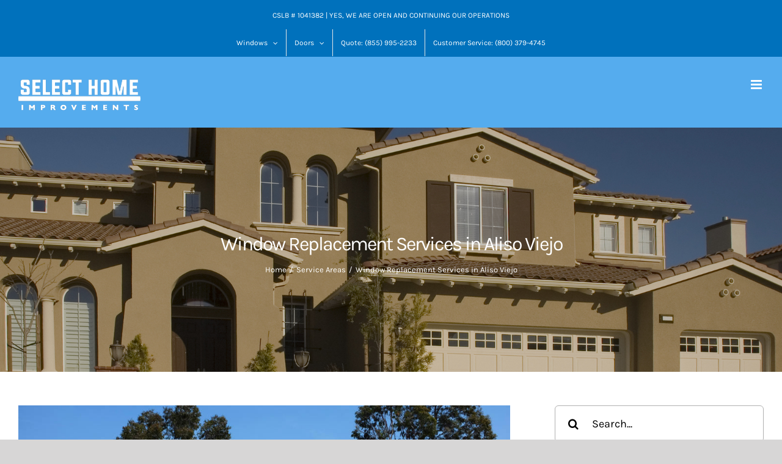

--- FILE ---
content_type: text/html; charset=UTF-8
request_url: https://selecthi.com/window-replacement-services-in-aliso-viejo/
body_size: 101401
content:
<!DOCTYPE html>
<html class="avada-html-layout-wide avada-html-header-position-top avada-header-color-not-opaque" lang="en-US" prefix="og: http://ogp.me/ns# fb: http://ogp.me/ns/fb#">
<head><meta http-equiv="Content-Type" content="text/html; charset=utf-8"/><script>if(navigator.userAgent.match(/MSIE|Internet Explorer/i)||navigator.userAgent.match(/Trident\/7\..*?rv:11/i)){var href=document.location.href;if(!href.match(/[?&]nowprocket/)){if(href.indexOf("?")==-1){if(href.indexOf("#")==-1){document.location.href=href+"?nowprocket=1"}else{document.location.href=href.replace("#","?nowprocket=1#")}}else{if(href.indexOf("#")==-1){document.location.href=href+"&nowprocket=1"}else{document.location.href=href.replace("#","&nowprocket=1#")}}}}</script><script>(()=>{class RocketLazyLoadScripts{constructor(){this.v="2.0.3",this.userEvents=["keydown","keyup","mousedown","mouseup","mousemove","mouseover","mouseenter","mouseout","mouseleave","touchmove","touchstart","touchend","touchcancel","wheel","click","dblclick","input","visibilitychange"],this.attributeEvents=["onblur","onclick","oncontextmenu","ondblclick","onfocus","onmousedown","onmouseenter","onmouseleave","onmousemove","onmouseout","onmouseover","onmouseup","onmousewheel","onscroll","onsubmit"]}async t(){this.i(),this.o(),/iP(ad|hone)/.test(navigator.userAgent)&&this.h(),this.u(),this.l(this),this.m(),this.k(this),this.p(this),this._(),await Promise.all([this.R(),this.L()]),this.lastBreath=Date.now(),this.S(this),this.P(),this.D(),this.O(),this.M(),await this.C(this.delayedScripts.normal),await this.C(this.delayedScripts.defer),await this.C(this.delayedScripts.async),this.F("domReady"),await this.T(),await this.j(),await this.I(),this.F("windowLoad"),await this.A(),window.dispatchEvent(new Event("rocket-allScriptsLoaded")),this.everythingLoaded=!0,this.lastTouchEnd&&await new Promise((t=>setTimeout(t,500-Date.now()+this.lastTouchEnd))),this.H(),this.F("all"),this.U(),this.W()}i(){this.CSPIssue=sessionStorage.getItem("rocketCSPIssue"),document.addEventListener("securitypolicyviolation",(t=>{this.CSPIssue||"script-src-elem"!==t.violatedDirective||"data"!==t.blockedURI||(this.CSPIssue=!0,sessionStorage.setItem("rocketCSPIssue",!0))}),{isRocket:!0})}o(){window.addEventListener("pageshow",(t=>{this.persisted=t.persisted,this.realWindowLoadedFired=!0}),{isRocket:!0}),window.addEventListener("pagehide",(()=>{this.onFirstUserAction=null}),{isRocket:!0})}h(){let t;function e(e){t=e}window.addEventListener("touchstart",e,{isRocket:!0}),window.addEventListener("touchend",(function i(o){Math.abs(o.changedTouches[0].pageX-t.changedTouches[0].pageX)<10&&Math.abs(o.changedTouches[0].pageY-t.changedTouches[0].pageY)<10&&o.timeStamp-t.timeStamp<200&&(o.target.dispatchEvent(new PointerEvent("click",{target:o.target,bubbles:!0,cancelable:!0,detail:1})),event.preventDefault(),window.removeEventListener("touchstart",e,{isRocket:!0}),window.removeEventListener("touchend",i,{isRocket:!0}))}),{isRocket:!0})}q(t){this.userActionTriggered||("mousemove"!==t.type||this.firstMousemoveIgnored?"keyup"===t.type||"mouseover"===t.type||"mouseout"===t.type||(this.userActionTriggered=!0,this.onFirstUserAction&&this.onFirstUserAction()):this.firstMousemoveIgnored=!0),"click"===t.type&&t.preventDefault(),this.savedUserEvents.length>0&&(t.stopPropagation(),t.stopImmediatePropagation()),"touchstart"===this.lastEvent&&"touchend"===t.type&&(this.lastTouchEnd=Date.now()),"click"===t.type&&(this.lastTouchEnd=0),this.lastEvent=t.type,this.savedUserEvents.push(t)}u(){this.savedUserEvents=[],this.userEventHandler=this.q.bind(this),this.userEvents.forEach((t=>window.addEventListener(t,this.userEventHandler,{passive:!1,isRocket:!0})))}U(){this.userEvents.forEach((t=>window.removeEventListener(t,this.userEventHandler,{passive:!1,isRocket:!0}))),this.savedUserEvents.forEach((t=>{t.target.dispatchEvent(new window[t.constructor.name](t.type,t))}))}m(){this.eventsMutationObserver=new MutationObserver((t=>{const e="return false";for(const i of t){if("attributes"===i.type){const t=i.target.getAttribute(i.attributeName);t&&t!==e&&(i.target.setAttribute("data-rocket-"+i.attributeName,t),i.target["rocket"+i.attributeName]=new Function("event",t),i.target.setAttribute(i.attributeName,e))}"childList"===i.type&&i.addedNodes.forEach((t=>{if(t.nodeType===Node.ELEMENT_NODE)for(const i of t.attributes)this.attributeEvents.includes(i.name)&&i.value&&""!==i.value&&(t.setAttribute("data-rocket-"+i.name,i.value),t["rocket"+i.name]=new Function("event",i.value),t.setAttribute(i.name,e))}))}})),this.eventsMutationObserver.observe(document,{subtree:!0,childList:!0,attributeFilter:this.attributeEvents})}H(){this.eventsMutationObserver.disconnect(),this.attributeEvents.forEach((t=>{document.querySelectorAll("[data-rocket-"+t+"]").forEach((e=>{e.setAttribute(t,e.getAttribute("data-rocket-"+t)),e.removeAttribute("data-rocket-"+t)}))}))}k(t){Object.defineProperty(HTMLElement.prototype,"onclick",{get(){return this.rocketonclick||null},set(e){this.rocketonclick=e,this.setAttribute(t.everythingLoaded?"onclick":"data-rocket-onclick","this.rocketonclick(event)")}})}S(t){function e(e,i){let o=e[i];e[i]=null,Object.defineProperty(e,i,{get:()=>o,set(s){t.everythingLoaded?o=s:e["rocket"+i]=o=s}})}e(document,"onreadystatechange"),e(window,"onload"),e(window,"onpageshow");try{Object.defineProperty(document,"readyState",{get:()=>t.rocketReadyState,set(e){t.rocketReadyState=e},configurable:!0}),document.readyState="loading"}catch(t){console.log("WPRocket DJE readyState conflict, bypassing")}}l(t){this.originalAddEventListener=EventTarget.prototype.addEventListener,this.originalRemoveEventListener=EventTarget.prototype.removeEventListener,this.savedEventListeners=[],EventTarget.prototype.addEventListener=function(e,i,o){o&&o.isRocket||!t.B(e,this)&&!t.userEvents.includes(e)||t.B(e,this)&&!t.userActionTriggered||e.startsWith("rocket-")||t.everythingLoaded?t.originalAddEventListener.call(this,e,i,o):t.savedEventListeners.push({target:this,remove:!1,type:e,func:i,options:o})},EventTarget.prototype.removeEventListener=function(e,i,o){o&&o.isRocket||!t.B(e,this)&&!t.userEvents.includes(e)||t.B(e,this)&&!t.userActionTriggered||e.startsWith("rocket-")||t.everythingLoaded?t.originalRemoveEventListener.call(this,e,i,o):t.savedEventListeners.push({target:this,remove:!0,type:e,func:i,options:o})}}F(t){"all"===t&&(EventTarget.prototype.addEventListener=this.originalAddEventListener,EventTarget.prototype.removeEventListener=this.originalRemoveEventListener),this.savedEventListeners=this.savedEventListeners.filter((e=>{let i=e.type,o=e.target||window;return"domReady"===t&&"DOMContentLoaded"!==i&&"readystatechange"!==i||("windowLoad"===t&&"load"!==i&&"readystatechange"!==i&&"pageshow"!==i||(this.B(i,o)&&(i="rocket-"+i),e.remove?o.removeEventListener(i,e.func,e.options):o.addEventListener(i,e.func,e.options),!1))}))}p(t){let e;function i(e){return t.everythingLoaded?e:e.split(" ").map((t=>"load"===t||t.startsWith("load.")?"rocket-jquery-load":t)).join(" ")}function o(o){function s(e){const s=o.fn[e];o.fn[e]=o.fn.init.prototype[e]=function(){return this[0]===window&&t.userActionTriggered&&("string"==typeof arguments[0]||arguments[0]instanceof String?arguments[0]=i(arguments[0]):"object"==typeof arguments[0]&&Object.keys(arguments[0]).forEach((t=>{const e=arguments[0][t];delete arguments[0][t],arguments[0][i(t)]=e}))),s.apply(this,arguments),this}}if(o&&o.fn&&!t.allJQueries.includes(o)){const e={DOMContentLoaded:[],"rocket-DOMContentLoaded":[]};for(const t in e)document.addEventListener(t,(()=>{e[t].forEach((t=>t()))}),{isRocket:!0});o.fn.ready=o.fn.init.prototype.ready=function(i){function s(){parseInt(o.fn.jquery)>2?setTimeout((()=>i.bind(document)(o))):i.bind(document)(o)}return t.realDomReadyFired?!t.userActionTriggered||t.fauxDomReadyFired?s():e["rocket-DOMContentLoaded"].push(s):e.DOMContentLoaded.push(s),o([])},s("on"),s("one"),s("off"),t.allJQueries.push(o)}e=o}t.allJQueries=[],o(window.jQuery),Object.defineProperty(window,"jQuery",{get:()=>e,set(t){o(t)}})}P(){const t=new Map;document.write=document.writeln=function(e){const i=document.currentScript,o=document.createRange(),s=i.parentElement;let n=t.get(i);void 0===n&&(n=i.nextSibling,t.set(i,n));const c=document.createDocumentFragment();o.setStart(c,0),c.appendChild(o.createContextualFragment(e)),s.insertBefore(c,n)}}async R(){return new Promise((t=>{this.userActionTriggered?t():this.onFirstUserAction=t}))}async L(){return new Promise((t=>{document.addEventListener("DOMContentLoaded",(()=>{this.realDomReadyFired=!0,t()}),{isRocket:!0})}))}async I(){return this.realWindowLoadedFired?Promise.resolve():new Promise((t=>{window.addEventListener("load",t,{isRocket:!0})}))}M(){this.pendingScripts=[];this.scriptsMutationObserver=new MutationObserver((t=>{for(const e of t)e.addedNodes.forEach((t=>{"SCRIPT"!==t.tagName||t.noModule||t.isWPRocket||this.pendingScripts.push({script:t,promise:new Promise((e=>{const i=()=>{const i=this.pendingScripts.findIndex((e=>e.script===t));i>=0&&this.pendingScripts.splice(i,1),e()};t.addEventListener("load",i,{isRocket:!0}),t.addEventListener("error",i,{isRocket:!0}),setTimeout(i,1e3)}))})}))})),this.scriptsMutationObserver.observe(document,{childList:!0,subtree:!0})}async j(){await this.J(),this.pendingScripts.length?(await this.pendingScripts[0].promise,await this.j()):this.scriptsMutationObserver.disconnect()}D(){this.delayedScripts={normal:[],async:[],defer:[]},document.querySelectorAll("script[type$=rocketlazyloadscript]").forEach((t=>{t.hasAttribute("data-rocket-src")?t.hasAttribute("async")&&!1!==t.async?this.delayedScripts.async.push(t):t.hasAttribute("defer")&&!1!==t.defer||"module"===t.getAttribute("data-rocket-type")?this.delayedScripts.defer.push(t):this.delayedScripts.normal.push(t):this.delayedScripts.normal.push(t)}))}async _(){await this.L();let t=[];document.querySelectorAll("script[type$=rocketlazyloadscript][data-rocket-src]").forEach((e=>{let i=e.getAttribute("data-rocket-src");if(i&&!i.startsWith("data:")){i.startsWith("//")&&(i=location.protocol+i);try{const o=new URL(i).origin;o!==location.origin&&t.push({src:o,crossOrigin:e.crossOrigin||"module"===e.getAttribute("data-rocket-type")})}catch(t){}}})),t=[...new Map(t.map((t=>[JSON.stringify(t),t]))).values()],this.N(t,"preconnect")}async $(t){if(await this.G(),!0!==t.noModule||!("noModule"in HTMLScriptElement.prototype))return new Promise((e=>{let i;function o(){(i||t).setAttribute("data-rocket-status","executed"),e()}try{if(navigator.userAgent.includes("Firefox/")||""===navigator.vendor||this.CSPIssue)i=document.createElement("script"),[...t.attributes].forEach((t=>{let e=t.nodeName;"type"!==e&&("data-rocket-type"===e&&(e="type"),"data-rocket-src"===e&&(e="src"),i.setAttribute(e,t.nodeValue))})),t.text&&(i.text=t.text),t.nonce&&(i.nonce=t.nonce),i.hasAttribute("src")?(i.addEventListener("load",o,{isRocket:!0}),i.addEventListener("error",(()=>{i.setAttribute("data-rocket-status","failed-network"),e()}),{isRocket:!0}),setTimeout((()=>{i.isConnected||e()}),1)):(i.text=t.text,o()),i.isWPRocket=!0,t.parentNode.replaceChild(i,t);else{const i=t.getAttribute("data-rocket-type"),s=t.getAttribute("data-rocket-src");i?(t.type=i,t.removeAttribute("data-rocket-type")):t.removeAttribute("type"),t.addEventListener("load",o,{isRocket:!0}),t.addEventListener("error",(i=>{this.CSPIssue&&i.target.src.startsWith("data:")?(console.log("WPRocket: CSP fallback activated"),t.removeAttribute("src"),this.$(t).then(e)):(t.setAttribute("data-rocket-status","failed-network"),e())}),{isRocket:!0}),s?(t.fetchPriority="high",t.removeAttribute("data-rocket-src"),t.src=s):t.src="data:text/javascript;base64,"+window.btoa(unescape(encodeURIComponent(t.text)))}}catch(i){t.setAttribute("data-rocket-status","failed-transform"),e()}}));t.setAttribute("data-rocket-status","skipped")}async C(t){const e=t.shift();return e?(e.isConnected&&await this.$(e),this.C(t)):Promise.resolve()}O(){this.N([...this.delayedScripts.normal,...this.delayedScripts.defer,...this.delayedScripts.async],"preload")}N(t,e){this.trash=this.trash||[];let i=!0;var o=document.createDocumentFragment();t.forEach((t=>{const s=t.getAttribute&&t.getAttribute("data-rocket-src")||t.src;if(s&&!s.startsWith("data:")){const n=document.createElement("link");n.href=s,n.rel=e,"preconnect"!==e&&(n.as="script",n.fetchPriority=i?"high":"low"),t.getAttribute&&"module"===t.getAttribute("data-rocket-type")&&(n.crossOrigin=!0),t.crossOrigin&&(n.crossOrigin=t.crossOrigin),t.integrity&&(n.integrity=t.integrity),t.nonce&&(n.nonce=t.nonce),o.appendChild(n),this.trash.push(n),i=!1}})),document.head.appendChild(o)}W(){this.trash.forEach((t=>t.remove()))}async T(){try{document.readyState="interactive"}catch(t){}this.fauxDomReadyFired=!0;try{await this.G(),document.dispatchEvent(new Event("rocket-readystatechange")),await this.G(),document.rocketonreadystatechange&&document.rocketonreadystatechange(),await this.G(),document.dispatchEvent(new Event("rocket-DOMContentLoaded")),await this.G(),window.dispatchEvent(new Event("rocket-DOMContentLoaded"))}catch(t){console.error(t)}}async A(){try{document.readyState="complete"}catch(t){}try{await this.G(),document.dispatchEvent(new Event("rocket-readystatechange")),await this.G(),document.rocketonreadystatechange&&document.rocketonreadystatechange(),await this.G(),window.dispatchEvent(new Event("rocket-load")),await this.G(),window.rocketonload&&window.rocketonload(),await this.G(),this.allJQueries.forEach((t=>t(window).trigger("rocket-jquery-load"))),await this.G();const t=new Event("rocket-pageshow");t.persisted=this.persisted,window.dispatchEvent(t),await this.G(),window.rocketonpageshow&&window.rocketonpageshow({persisted:this.persisted})}catch(t){console.error(t)}}async G(){Date.now()-this.lastBreath>45&&(await this.J(),this.lastBreath=Date.now())}async J(){return document.hidden?new Promise((t=>setTimeout(t))):new Promise((t=>requestAnimationFrame(t)))}B(t,e){return e===document&&"readystatechange"===t||(e===document&&"DOMContentLoaded"===t||(e===window&&"DOMContentLoaded"===t||(e===window&&"load"===t||e===window&&"pageshow"===t)))}static run(){(new RocketLazyLoadScripts).t()}}RocketLazyLoadScripts.run()})();</script>
	<meta http-equiv="X-UA-Compatible" content="IE=edge" />
	
	<meta name="viewport" content="width=device-width, initial-scale=1" />
	<meta name='robots' content='index, follow, max-image-preview:large, max-snippet:-1, max-video-preview:-1' />
	<style></style>
	
<!-- Google Tag Manager by PYS -->
    <script type="rocketlazyloadscript" data-cfasync="false" data-pagespeed-no-defer>
	    window.dataLayerPYS = window.dataLayerPYS || [];
	</script>
<!-- End Google Tag Manager by PYS -->
	<!-- This site is optimized with the Yoast SEO plugin v26.8 - https://yoast.com/product/yoast-seo-wordpress/ -->
	<title>Window Replacement Services in Aliso Viejo</title><link rel="preload" data-rocket-preload as="font" href="https://selecthi.com/wp-content/uploads/fusion-gfonts/qkB_XvYC6trAT7RQNNK2EG7SIwPWMNlCVytER0IPh7KX59Z0CnSKbGkv.woff2" crossorigin><link rel="preload" data-rocket-preload as="font" href="https://selecthi.com/wp-content/uploads/fusion-gfonts/qkB9XvYC6trAT55ZBi1ueQVIjQTD-JrIH2G7nytkHRyQ8p4wUje6bg.woff2" crossorigin><link rel="preload" data-rocket-preload as="font" href="https://selecthi.com/wp-content/themes/Avada/includes/lib/assets/fonts/icomoon/awb-icons.woff" crossorigin><link rel="preload" data-rocket-preload as="font" href="https://selecthi.com/wp-content/themes/Avada/includes/lib/assets/fonts/fontawesome/webfonts/fa-regular-400.woff2" crossorigin><link rel="preload" data-rocket-preload as="font" href="https://selecthi.com/wp-content/themes/Avada/includes/lib/assets/fonts/fontawesome/webfonts/fa-solid-900.woff2" crossorigin><style id="wpr-usedcss">img:is([sizes=auto i],[sizes^="auto," i]){contain-intrinsic-size:3000px 1500px}.rplg{box-sizing:border-box!important;font-size:16px!important}.rplg *,.rplg :after,.rplg :before{box-sizing:inherit!important}.rplg a,.rplg button,.rplg div,.rplg p,.rplg span{margin:0;padding:0;border:0!important;font-size:100%!important;font:inherit!important;vertical-align:baseline!important}.rplg a{box-shadow:none!important}.rplg ol,.rplg ul{list-style:none!important}.rplg img{max-width:100%!important;height:auto!important}.rplg .rplg-hide{display:none!important}.rplg .rplg-more-toggle{color:#136aaf!important;cursor:pointer!important;text-decoration:underline!important}.rplg .rplg-trim{white-space:nowrap!important;overflow:hidden!important;text-overflow:ellipsis!important}.rplg .rplg-stars{display:inline-block!important}.rplg .rplg-stars svg{display:inline-block!important;width:18px!important;height:18px!important;margin:0 4px 0 0!important;vertical-align:middle!important}.rplg svg.yrw-rating{width:106px!important;height:20px!important}.rplg .rplg-row{-webkit-box-align:center!important;-webkit-align-items:center!important;-ms-flex-align:center!important;align-items:center!important;display:-webkit-box!important;display:-webkit-flex!important;display:-ms-flexbox!important;display:flex!important}.rplg .rplg-row.rplg-row-start{-webkit-box-align:start!important;-webkit-align-items:start!important;-ms-flex-align:start!important;align-items:start!important}.rplg-row .rplg-row-left{position:relative!important;-webkit-flex-basis:auto!important;-ms-flex-preferred-size:auto!important;flex-basis:auto!important;-webkit-flex-shrink:0!important;-ms-flex-negative:0!important;flex-shrink:0!important}.rplg-row .rplg-row-right{-webkit-box-flex:1!important;-webkit-flex-grow:1!important;-ms-flex-positive:1!important;flex-grow:1!important;overflow:hidden!important;text-align:left!important;line-height:24px!important}.rplg-links a,.rplg-links a:focus{display:inline-block;font-size:14px!important;margin:0 10px 0 0!important;box-shadow:none!important;text-decoration:none!important}.yrw-rating{fill:#ccc}.yrw-rating-10 .yrw-stars-1f{fill:#f2bd79}.yrw-rating-45 .yrw-stars-1f,.yrw-rating-45 .yrw-stars-2f,.yrw-rating-45 .yrw-stars-3f,.yrw-rating-45 .yrw-stars-4f,.yrw-rating-45 .yrw-stars-4h{fill:#f15c4f}.yrw-rating-50 .yrw-stars-1f,.yrw-rating-50 .yrw-stars-2f,.yrw-rating-50 .yrw-stars-3f,.yrw-rating-50 .yrw-stars-4f,.yrw-rating-50 .yrw-stars-5f{fill:#d32323}.yrw-rating-10 .yrw-stars-0h,.yrw-rating-45 .yrw-stars-0h,.yrw-rating-45 .yrw-stars-1h,.yrw-rating-45 .yrw-stars-2h,.yrw-rating-45 .yrw-stars-3h,.yrw-rating-50 .yrw-stars-0h,.yrw-rating-50 .yrw-stars-1h,.yrw-rating-50 .yrw-stars-2h,.yrw-rating-50 .yrw-stars-3h,.yrw-rating-50 .yrw-stars-4h{display:none}.rplg .rplg-review-avatar{display:block!important;width:56px!important;height:56px!important;font-style:italic!important;padding:0!important;margin:0 10px 0 0!important;border-radius:50%!important;vertical-align:middle!important;box-shadow:0 0 2px rgba(0,0,0,.12),0 2px 4px rgba(0,0,0,.24)!important}.rplg .rplg-review-name{display:block!important;font-size:100%!important;font-weight:700!important;color:#427fed!important;text-decoration:none!important;box-shadow:none!important}.rplg .rplg-review-text{color:#777!important;line-height:24px!important;font-size:14px!important}.rplg .rplg-review-time{display:block!important;color:#999!important;font-size:13px!important;text-shadow:1px 1px 0 #fff!important}.rplg-slider .rplg-slider-prev{position:absolute!important;top:50%!important;width:30px;height:30px;background:#eee;border-radius:50%;margin-top:-22px!important;z-index:10!important;cursor:pointer!important;-webkit-user-select:none!important;-moz-user-select:none!important;-ms-user-select:none!important;user-select:none!important}.rplg-slider .rplg-slider-prev{left:-35px!important}.rplg-slider .rplg-slider-prev span{position:absolute!important;top:48%!important;left:40%!important;color:#777!important;direction:ltr!important;font:300 28px/0 Muli,Helvetica,Arial,Verdana,sans-serif!important}.rplg .rplg-biz-rating.rplg-trim{overflow:visible!important}.rplg .rplg-biz-rating .rplg-biz-score{display:inline-block!important;color:#0caa41!important;font-size:18px!important;font-weight:600!important;margin:0 8px 0 0!important;vertical-align:middle!important}.rplg .rplg-biz-rating.rplg-biz-google .rplg-biz-score{color:#e7711b!important}.rplg .rplg-biz-rating.rplg-biz-yelp .rplg-biz-score{color:#d32323!important}.rplg .rplg-biz-based{display:block!important;color:#777!important;font-size:14px!important;text-align:left!important;text-shadow:1px 1px 0 #fff!important}.rplg .rplg-biz-based .rplg-biz-based-text{vertical-align:middle!important}.rplg .rplg-badge_left-fixed{position:fixed!important;left:30px!important;bottom:30px!important;max-width:none!important;z-index:2147482999!important}.rplg .rplg-badge2{display:inline-block;position:relative!important;text-align:left!important;border-radius:2px!important;margin:10px 10px 0 0!important;font-family:'Helvetica Neue',Helvetica,Arial,sans-serif!important;box-shadow:0 2px 5px 0 rgba(0,0,0,.26)!important}.rplg-badge_left-fixed .rplg-badge2{display:none;margin:10px 10px 0 0!important}.rplg-badge2 .rplg-badge2-border{width:100%!important;height:6px!important;background:#4fce6a!important;border-radius:2px 2px 0 0!important}.rplg-badge2 .rplg-badge2-btn{display:flex!important;align-items:center!important;position:relative!important;padding:10px!important;z-index:999!important;color:#333!important;background:#fff!important;border-radius:0 0 2px 2px!important;transition:all .2s ease-in-out!important}.rplg-badge2 .rplg-badge2-btn.rplg-badge2-clickable{cursor:pointer!important}.rplg-badge2 .rplg-badge2-btn.rplg-badge2-clickable:hover{background:#f3f3f5!important}.rplg-badge2 .rplg-badge2-btn img{display:inline-block!important;width:44px!important;height:44px!important;margin:0!important;box-shadow:none!important}.rplg-badge2 .rplg-badge2-close{display:none;position:absolute!important;top:-12px!important;right:-18px!important;width:16px!important;height:16px!important;line-height:16px!important;text-align:center!important;cursor:pointer!important;text-decoration:none!important;color:#555!important;font-size:18px!important;font-family:Arial,sans-serif!important;border-radius:50%!important;background-color:rgba(255,255,255,.5)!important}.rplg-badge-cnt:hover .rplg-badge2-close{display:block}.rplg-badge2 .rplg-badge2-close:hover{color:#333!important;background-color:rgba(255,255,255,.7)!important}.rplg-badge2 svg{display:inline-block;width:auto;height:auto;vertical-align:middle!important}.rplg-badge2 .rplg-badge2-btn>svg{width:44px!important;height:44px!important}.rplg-badge2[data-provider=facebook] .rplg-badge-logo>svg{padding:4px!important;border-radius:50%!important;background-color:#3c5b9b!important}.rplg-badge2 .rplg-badge2-score{display:inline-block;font-size:14px!important;line-height:20px!important;margin:0 0 0 8px!important;vertical-align:middle!important}.rplg .rplg-badge2 .rplg-biz-rating>div{font-size:20px!important;font-weight:400!important}.rplg .rplg-form{position:fixed!important;bottom:0!important;right:0!important;height:100%!important;width:368px!important;z-index:2147483000!important}.rplg .rplg-form.rplg-form-left{left:0!important}@media(max-width:460px){.rplg .rplg-form{width:100%!important}}.rplg-form .rplg-form-head{position:absolute!important;top:0!important;right:0!important;width:100%!important;height:80px!important;background:#fff!important;padding:10px 16px!important;overflow:hidden!important;box-shadow:0 1px 2px 0 rgba(0,0,0,.12)!important;z-index:2147483002!important;box-sizing:border-box!important}.rplg-form .rplg-form-head-inner{z-index:2147483000!important;position:absolute!important;left:20px!important;top:15px!important;width:100%!important;height:100%!important;padding:0 40px 0 0!important;pointer-events:none!important}.rplg-form .rplg-form-close{padding:0!important;cursor:pointer!important;outline:0!important;border:0!important;background:0 0!important;min-height:0!important;width:auto!important;float:right!important;font-size:32px!important;font-weight:500!important;line-height:.6!important;color:#999!important;-webkit-appearance:none!important}.rplg-form .rplg-form-close:hover{color:#555!important}.rplg-form .rplg-form-body{position:absolute!important;top:0!important;right:0!important;bottom:0!important;width:100%!important;background:rgba(250,250,251,.98)!important;border-left:1px solid #dadee2!important;box-shadow:0 0 4px 1px rgba(0,0,0,.08)!important;z-index:2147483000!important}.rplg-form .rplg-form-content{position:absolute!important;top:0!important;right:0!important;bottom:0!important;width:100%!important;overflow-y:auto!important;z-index:2147483001!important;-webkit-transform:translateZ(0)!important}.rplg-form .rplg-form-content{top:80px!important;bottom:48px!important}.rplg-form .rplg-form-content-inner{position:relative!important;min-height:100%!important;margin:0 auto!important;padding:15px 0 15px 20px!important}.rplg-form .rplg-links{text-align:center!important}.rplg-form .rplg-links a{padding:2px 8px!important;background-color:#eee!important;border:1px solid #dedede!important;text-shadow:1px 1px 0 #f5f5f5!important;transition:all .2s ease-in-out!important}.rplg-form .rplg-links a:hover{background-color:#dfdfdf!important}.rplg-form .rplg-form-footer{position:absolute!important;bottom:0!important;right:0!important;width:100%!important;height:48px!important;text-align:center!important;z-index:2147483002!important;background:#fff!important;box-shadow:0 -1px 2px 0 rgba(0,0,0,.06)!important;-moz-text-align-last:center!important;text-align-last:center!important}.rplg-form .rplg-form-footer img{padding:16px!important}.rplg-form .rplg-powered{color:#999!important;margin:12px 0 0!important;font-size:14px!important}.rplg-form .rplg-yelp-logo{margin:6px 0 0!important}.rplg-form .rplg-yelp-logo img{float:none!important;width:60px!important;padding:0!important;vertical-align:bottom!important}.rplg-form .rplg-review-avatar{width:50px!important;height:50px!important;box-shadow:none!important}.rplg-form .rplg-review-name{font-size:14px!important}.rplg-form .rplg-form-review{margin-bottom:15px!important}.rplg .rplg-flash-content{opacity:0!important;padding:18px!important;-webkit-transform:translate(0,0)!important;-ms-transform:translate(0,0)!important;transform:translate(0,0)!important;-webkit-transition:opacity .3s,-webkit-transform .3s!important;transition:opacity .3s ease,-webkit-transform .3s ease!important;transition:transform .3s ease,opacity .3s ease!important;transition:transform .3s ease,opacity .3s ease,-webkit-transform .3s ease!important}.rplg .rplg-flash-content.rplg-flash-visible{opacity:1!important;-webkit-transform:translate(0,-100%)!important;-ms-transform:translate(0,-100%)!important;transform:translate(0,-100%)!important;text-align:left!important}.rplg .rplg-flash-card{position:relative!important;display:-webkit-box!important;display:-webkit-flex!important;display:-ms-flexbox!important;display:flex!important;height:400px!important;max-height:82px!important;max-width:100%!important;color:#8d8d8d!important;font-size:12px!important;-webkit-box-orient:vertical!important;-webkit-box-direction:normal!important;-webkit-flex-direction:column!important;-ms-flex-direction:column!important;flex-direction:column!important;-webkit-box-pack:center!important;-webkit-justify-content:center!important;-ms-flex-pack:center!important;justify-content:center!important;-webkit-box-align:start!important;-webkit-align-items:flex-start!important;-ms-flex-align:start!important;align-items:flex-start!important;border-radius:20px!important;background-color:#fff!important;box-shadow:0 1px 5px 0 rgba(0,0,0,.2),0 3px 1px -2px rgba(0,0,0,.12),0 2px 2px 0 rgba(0,0,0,.14)!important;-webkit-transition:max-height .3s,opacity .3s,-webkit-transform .3s!important;transition:max-height .3s ease,opacity .3s ease,-webkit-transform .3s ease!important;transition:max-height .3s ease,opacity .3s ease,transform .3s ease!important;transition:max-height .3s ease,opacity .3s ease,transform .3s ease,-webkit-transform .3s ease!important;cursor:pointer!important}.rplg .rplg-flash-card:hover{box-shadow:0 5px 5px -3px rgba(0,0,0,.2),0 3px 14px 2px rgba(0,0,0,.12),0 8px 10px 1px rgba(0,0,0,.14)!important;opacity:1!important;-webkit-transform:translate(0,-2px)!important;-ms-transform:translate(0,-2px)!important;transform:translate(0,-2px)!important}.rplg .rplg-flash-card.rplg-flash-expanded{height:400px!important;max-height:400px!important}.rplg .rplg-flash-x{position:absolute!important;top:10px!important;right:-2px!important;z-index:3!important;width:22px!important;height:22px!important;opacity:.5!important;border-radius:20px!important;background-color:#fafafa!important;-webkit-transform:translate(0,-30px)!important;-ms-transform:translate(0,-30px)!important;transform:translate(0,-30px)!important;-webkit-transition:opacity .2s,-webkit-transform .2s!important;transition:opacity .2s ease,-webkit-transform .2s ease!important;transition:opacity .2s ease,transform .2s ease!important;transition:opacity .2s ease,transform .2s ease,-webkit-transform .2s ease!important;color:#373737!important;font-size:18px!important;line-height:22px!important;text-align:center!important;cursor:pointer!important}.rplg .rplg-flash-x{transform:translate(0,0)!important;opacity:0!important}.rplg .rplg-flash-content:hover .rplg-flash-x{transform:translate(0,-10px)!important;opacity:1!important}.rplg .rplg-flash-x svg{width:12px!important;height:12px!important}.rplg .rplg-flash-story{position:relative!important;display:-webkit-box!important;display:-webkit-flex!important;display:-ms-flexbox!important;display:flex!important;-webkit-box-align:center!important;-webkit-align-items:center!important;-ms-flex-align:center!important;align-items:center!important;z-index:1!important;width:100%!important;height:82px!important;opacity:1!important;padding:8px 12px!important;-webkit-transition:opacity .2s!important;transition:opacity .2s ease!important}.rplg .rplg-flash-expanded .rplg-flash-story{opacity:0!important}.rplg .rplg-flash-img{width:50px!important;height:50px!important;padding:4px!important;margin-right:10px!important}.rplg .rplg-flash-img svg{display:inline-block;width:auto;height:auto}.rplg .rplg-flash-img .rplg-review-avatar{width:50px!important;height:auto!important}.rplg .rplg-flash-stars,.rplg .rplg-flash-text{color:#333!important;font-size:13px!important;white-space:nowrap}.rplg .rplg-flash-stars svg,.rplg .rplg-flash-text span{vertical-align:middle!important}.rplg .rplg-flash-text .rplg-review-avatar{display:inline-block!important;width:16px!important;height:16px!important;margin:-4px 6px 0 2px!important}.rplg .rplg-flash-text .rplg-flash-name{display:inline-block;color:#00a3ff!important;font-weight:600!important;width:55px!important;white-space:nowrap!important;overflow:hidden!important;text-overflow:ellipsis!important}.rplg .rplg-flash-footer{font-size:11px!important;line-height:20px!important;font-weight:600!important}.rplg .rplg-flash-power{float:right;font-size:11px!important;font-weight:400!important}.rplg .rplg-flash-power svg{display:inline-block;width:14px;height:14px;margin-right:2px;vertical-align:middle}.rplg .rplg-flash-power a{color:#8d8d8d!important;text-decoration:none}.rplg .rplg-flash-power a span{font-weight:600!important;text-transform:capitalize!important}.rplg .rplg-flash-power a span:hover{text-decoration:underline}.rplg .rplg-form-review.rplg-highlight{background:#f9f9f9}.rplg .grw-slider{display:block!important;width:100%!important;padding-bottom:20px!important;text-align:left!important;direction:ltr!important;box-sizing:border-box!important}.rplg .grw-slider .grw-row{display:-ms-flexbox!important;display:flex!important;flex-wrap:nowrap!important;align-items:center!important;-ms-flex-wrap:nowrap!important;-ms-flex-align:center!important}.rplg .grw-slider .grw-row-xs{-ms-flex-wrap:wrap!important;flex-wrap:wrap!important}.rplg .grw-row-xs .grw-slider-review{-ms-flex:0 0 100%!important;flex:0 0 100%!important;max-width:100%!important}.rplg .grw-row-x .grw-slider-review{-ms-flex:0 0 100%!important;flex:0 0 100%!important;max-width:100%!important}.rplg .grw-row-s .grw-slider-review{-ms-flex:0 0 50%!important;flex:0 0 50%!important;max-width:50%!important}.rplg .grw-row-m .grw-slider-review{-ms-flex:0 0 33.333333%!important;flex:0 0 33.333333%!important;max-width:33.333333%!important}.rplg .grw-row-l .grw-slider-review{-ms-flex:0 0 25%!important;flex:0 0 25%!important;max-width:25%!important}.rplg .grw-row-xl .grw-slider-review{-ms-flex:0 0 20%!important;flex:0 0 20%!important;max-width:20%!important}.rplg .grw-slider .grw-slider-reviews{display:flex!important;display:-ms-flexbox!important;overflow:hidden!important;overflow-x:scroll!important;margin:0 20px!important;padding:10px 0 15px!important;flex-wrap:nowrap!important;-ms-flex-wrap:nowrap!important;scroll-snap-type:x mandatory!important;scroll-behavior:smooth!important;-webkit-overflow-scrolling:touch!important}.rplg .grw-slider .grw-slider-reviews::-webkit-scrollbar{display:none!important}.rplg .grw-slider .grw-slider-review{display:flex!important;position:relative!important;justify-content:center!important;align-items:center!important;flex-shrink:0!important;scroll-snap-align:start!important;transform-origin:center center!important;transform:scale(1)!important;transition:transform .5s!important}.rplg .grw-slider .grw-slider-btns.grw-slider-prev{left:0!important;margin-left:-3px!important}.rplg .grw-slider .grw-slider-dots{position:absolute!important;left:50%!important;transform:translate(-50%,0)!important;text-align:center!important}.rplg .grw-slider .grw-slider-dot.active,.rplg .grw-slider .grw-slider-dot:hover{opacity:1!important}.rplg .grw-slider .grw-slider-dot{display:inline-block!important;width:10px!important;height:10px!important;margin:3px!important;background:#ccc!important;border-radius:20px!important;cursor:pointer!important;opacity:.4!important;transition:all .2s ease-in-out!important}.rplg .grw-slider .rplg-box-content{height:100px!important;overflow-y:auto!important;padding-right:10px!important}.rplg .grw-slider .rplg-box-content::-webkit-scrollbar{width:4px!important}.rplg .grw-slider .rplg-box-content::-webkit-scrollbar-track{-webkit-box-shadow:inset 0 0 6px rgba(0,0,0,.3)!important;-webkit-border-radius:4px!important;border-radius:4px!important}.rplg .grw-slider .rplg-box-content::-webkit-scrollbar-thumb{-webkit-border-radius:10px!important;border-radius:10px!important;background:#ccc!important;-webkit-box-shadow:inset 0 0 6px rgba(0,0,0,.5)!important}.rplg .grw-slider .rplg-box-content::-webkit-scrollbar-thumb:window-inactive{background:#ccc!important}*{box-sizing:border-box}input[type=date],input[type=datetime-local],input[type=datetime],input[type=email],input[type=month],input[type=number],input[type=search],input[type=submit],input[type=tel],input[type=text],input[type=time],input[type=url],input[type=week],textarea{-webkit-appearance:none;-webkit-border-radius:0}input[type=search]::-webkit-search-decoration{-webkit-appearance:none}input[type=image]{padding:0;border:none}body{margin:0;min-width:320px;-webkit-text-size-adjust:100%;overflow-x:hidden;overflow-y:scroll;color:var(--body_typography-color);font-size:var(--body_typography-font-size, 16px);font-family:var(--body_typography-font-family,inherit)}#boxed-wrapper{overflow-x:hidden;overflow-x:clip}#wrapper{overflow:visible}img{border-style:none;vertical-align:top;max-width:100%;height:auto}object{max-width:100%}a{text-decoration:none}input,select,textarea{font-family:var(--body_typography-font-family,inherit);vertical-align:middle;color:var(--body_typography-color)}select{border-style:solid}fieldset,form{margin:0;padding:0;border-style:none}a,a:after,a:before{transition-property:color,background-color,border-color;transition-duration:.2s;transition-timing-function:linear}.gallery{margin:0 auto;max-width:1400px}#main{padding:55px 10px 45px;clear:both}#main .sidebar.fusion-sticky-sidebar{padding:0}.container{overflow:hidden}.container h3 a.active{text-decoration:none;color:#65bc7b}.slider{overflow:hidden}#content{width:71.1702128%;float:left;min-height:1px}#posts-container{position:relative}.post{margin-bottom:65px}.single-post .post{margin-bottom:0}.post .image{margin-bottom:40px}.search input{border:1px solid #e7e6e6;padding:8px 15px;font-size:13px;color:#333;display:block}.pagination{display:flex;flex-wrap:wrap;align-items:center;justify-content:flex-end;margin-top:40px;font-size:9px;line-height:normal}.pagination .current{display:inline-flex;position:relative;float:none;margin:0 4px;padding:0;border:1px solid;align-items:center;justify-content:center}.pagination .current{color:#fff}.fusion-show-pagination-text .pagination{margin-left:1em;margin-right:1em}#s:not(.fusion-form-input),.comment-form input{border:1px solid #d2d2d2;min-width:28%;font-size:13px;color:#747474;padding-left:15px;padding-right:15px;float:left}.comment-form input,.s{float:none}.input-text,input[type=date],input[type=email],input[type=number],input[type=tel],input[type=text],input[type=time]{border:1px solid #d2d2d2;font-size:13px;color:#747474;padding:8px 15px;width:100%;box-sizing:border-box}.side-nav{list-style:none;margin:0;padding:0;border-top:1px solid #ededed;margin-bottom:20px}.side-nav ul{list-style:none;margin:0;padding:0}.side-nav li{margin:0;padding:0}.side-nav li a{border-bottom:1px solid #ededed;display:block;height:auto;font-weight:400;font-size:14px;color:#333;line-height:1.69em;padding:8px 0}.side-nav li a:hover{background:0 0}.side-nav li.current_page_item>a{background:0 0;color:#65bc7b}.side-nav li.current_page_item li a{color:#333;border-bottom:1px solid #ededed}.side-nav .arrow{display:inline;margin-left:0}.side-nav .arrow:after{position:absolute;font-size:14px;font-family:awb-icons}.post-content p{margin:0 0 20px}.post-content ul.arrow{list-style:none;margin:0;padding:0}.post-content ul.arrow li{line-height:18px;margin:0;padding:0;margin-bottom:15px;padding-left:25px}.post-content ul.arrow li:before{display:inline-block;background-repeat:no-repeat;background-position:center center;background-color:#65bc7b;height:18px;border-radius:75px;width:18px;position:absolute;font-size:14px;content:"\f105";float:left;margin-right:0;margin-left:-25px;font-family:awb-icons;text-align:center;font-weight:400;-webkit-font-smoothing:antialiased;color:#fff;line-height:17px;text-indent:1px}.fusion-body blockquote{background:#f5f5f5;font-family:var(--body_typography-font-family);font-weight:var(--body_typography-font-weight);letter-spacing:var(--body_typography-letter-spacing);font-size:var(--body_typography-font-size);line-height:var(--body_typography-line-height);color:var(--body_typography-color);border-left:4px solid #65bc7b;padding:15px;margin-top:2em;margin-bottom:2em;font-style:italic}.fusion-body blockquote :last-child{margin-bottom:0}.shortcode-map img{max-width:none}.error-page .useful-links{width:30.66%;padding-left:5%}.error-page .oops{font-size:117px;margin:0 0 20px;line-height:117px;font-weight:bolder;color:#f0f0f0;font-family:"PT Sans",Arial,Helvetica,sans-serif}.has-sidebar .error-page .oops{font-size:90px;line-height:90px}.fontawesome-icon{display:inline-block;float:left}.fusion-alignleft .fontawesome-icon,.fusion-alignright .fontawesome-icon{float:none}.fontawesome-icon{margin-right:10px}.fontawesome-icon.circle-yes{border-radius:75px;border-width:1px;border-style:solid;background-color:#333;color:#fff;text-align:center;margin-top:2px}ul.circle-yes li:before{border-radius:75px;text-align:center;font-size:9px}.fusion-post-content .wooslider .wooslider-prev{top:50%;margin-top:-29px}.fusion-post-content .wooslider-type-attachments .wooslider-prev{top:50%;margin-top:-59px}.tfs-slider .flex-control-nav{bottom:20px!important}.video-background{position:relative;overflow:hidden}.fusion-animated{position:relative;z-index:2000}.comment-form input[type=submit]{font-weight:700}#sliders-container{position:relative}.searchform .fusion-search-form-content{display:flex;align-items:center;overflow:hidden;width:100%}.searchform .fusion-search-form-content .fusion-search-field{flex-grow:1}.searchform .fusion-search-form-content .fusion-search-field input{background-color:#fff;border:1px solid #d2d2d2;color:#747474;font-size:13px;padding:8px 15px;height:33px;width:100%;box-sizing:border-box;margin:0;outline:0}.searchform .fusion-search-form-content .fusion-search-button input[type=submit]{background:#000;border:none;border-radius:0;color:#fff;font-size:1em;height:33px;line-height:33px;margin:0;padding:0;width:33px;text-indent:0;cursor:pointer;font-family:awb-icons;font-weight:400;text-shadow:none;-webkit-font-smoothing:antialiased;transition:all .2s}.fusion-search-form-clean .searchform:not(.fusion-search-form-classic) .fusion-search-form-content{position:relative}.fusion-search-form-clean .searchform:not(.fusion-search-form-classic) .fusion-search-button{position:absolute}.fusion-search-form-clean .searchform:not(.fusion-search-form-classic) .fusion-search-button input[type=submit]{background-color:transparent;color:#aaa9a9}.fusion-main-menu-search-overlay .fusion-main-menu>.fusion-menu{display:flex;flex-wrap:wrap;transition:opacity .8s cubic-bezier(.8, 0, .25, 1),transform .8s cubic-bezier(.8, 0, .25, 1)}.fusion-main-menu-search-overlay .fusion-main-menu>.fusion-overlay-search{display:flex;visibility:hidden;align-items:center;opacity:0;position:absolute;top:50%;left:50%;transform:translate(-50%,-150%);width:100%;transition:opacity .8s cubic-bezier(.8, 0, .25, 1),transform .8s cubic-bezier(.8, 0, .25, 1)}.fusion-main-menu-search-overlay .fusion-main-menu>.fusion-overlay-search .fusion-search-form{flex-grow:2}.fusion-main-menu-search-overlay .fusion-main-menu>.fusion-overlay-search .fusion-close-search{overflow:hidden;position:relative;display:inline-block}.fusion-main-menu-search-overlay .fusion-main-menu>.fusion-overlay-search .fusion-close-search:after,.fusion-main-menu-search-overlay .fusion-main-menu>.fusion-overlay-search .fusion-close-search:before{content:"";position:absolute;top:50%;left:0;height:2px;width:100%;margin-top:-1px}.fusion-main-menu-search-overlay .fusion-main-menu>.fusion-overlay-search .fusion-close-search:before{transform:rotate(45deg)}.fusion-main-menu-search-overlay .fusion-main-menu>.fusion-overlay-search .fusion-close-search:after{transform:rotate(-45deg)}.fusion-main-menu-search-overlay .fusion-main-menu.search-open{overflow:visible}.fusion-main-menu-search-overlay .fusion-main-menu.search-open>.fusion-menu{opacity:0;transform:translateY(100%);visibility:hidden}.fusion-main-menu-search-overlay .fusion-main-menu.search-open>.fusion-overlay-search{opacity:1;visibility:visible;transform:translate(-50%,-50%)}.fusion-main-menu-search-overlay .fusion-main-menu.search-transition{overflow:hidden!important}.fusion-main-menu-search-overlay .fusion-main-menu.search-transition .fusion-menu{visibility:visible!important}.fusion-main-menu-search-overlay .fusion-main-menu.search-transition>.fusion-overlay-search{visibility:visible}.fusion-overlay-search{position:absolute;opacity:0}.flex-control-nav,.flexslider .slides{margin:0;padding:0;list-style:none;z-index:1000}.flexslider{margin:0;padding:0}.flexslider .slides li{display:none;-webkit-backface-visibility:hidden}.flex-control-nav,.flexslider .slides{z-index:2}.flexslider{margin:0 0 60px;background-color:transparent;position:relative}.fusion-body .flex-control-nav li{margin:0 6px;display:inline-block}.flex-control-paging li a{width:11px;height:11px;display:block;background:#666;background:rgba(0,0,0,.5);cursor:pointer;text-indent:-9999px;border-radius:20px;box-shadow:inset 0 0 3px rgba(0,0,0,.3)}.flex-control-paging li a.flex-active{background:#000;background:rgba(0,0,0,.9);cursor:default}.wooslider .slide-content{margin:0}.wooslider .wooslider-pauseplay{position:absolute;margin:0;top:auto;bottom:15px}.wooslider:hover .wooslider-prev{display:block}.wooslider .wooslider-prev{background-color:rgba(0,0,0,.5);background-repeat:no-repeat;width:63px;height:63px;display:none;position:absolute;top:42%;margin:0;color:#fff;font-family:awb-icons;text-align:center;line-height:63px;font-size:36px;font-weight:400;-webkit-font-smoothing:antialiased}.wooslider .wooslider-prev{left:0;padding:0;border:0;text-indent:-5px}#sliders-container .wooslider .slide-content p{margin:0}.fusion-footer-widget-area .wooslider-prev,.fusion-post-content .wooslider .wooslider-prev,.sidebar .wooslider-prev{width:29px;height:29px}.sidebar .widget .slides li div a{padding:0}.layout-boxed-mode.side-header #boxed-wrapper,.layout-boxed-mode.side-header .fusion-footer-parallax{margin-right:auto;margin-left:auto}.fusion-row{margin:0 auto}.fusion-row:after,.fusion-row:before{content:" ";display:table}.fusion-row:after{clear:both}.fusion-hidden{display:none}strong{font-weight:bolder}.fusion-video iframe,iframe{border:none}.screen-reader-text{border:0;clip:rect(1px,1px,1px,1px);clip-path:inset(50%);height:1px;margin:-1px;overflow:hidden;padding:0;position:absolute!important;width:1px;word-wrap:normal!important}.screen-reader-text:focus{background-color:#fff;border-radius:3px;box-shadow:0 0 2px 2px rgba(0,0,0,.6);clip:auto!important;clip-path:none;color:#333;display:block;font-size:1rem;font-weight:700;height:auto;left:5px;line-height:normal;padding:15px 23px 14px;text-decoration:none;top:5px;width:auto;z-index:100000}mark{background:0 0;color:inherit}.fusion-body .wpcf7-form .fusion-slider-loading,.fusion-slider-loading{position:absolute;top:50%;left:50%;margin:-3em 0 0 -3em;color:transparent;font-size:10px;border-top:.5em solid rgba(0,0,0,.2);border-right:.5em solid rgba(0,0,0,.2);border-bottom:.5em solid #333;border-left:.5em solid rgba(0,0,0,.2);animation:.8s linear infinite fusion-rotate}.fusion-slider-loading,.fusion-slider-loading:after{width:6em;height:6em;border-radius:50%;background-clip:padding-box}@keyframes fusion-rotate{0%{transform:rotate(0)}100%{transform:rotate(360deg)}}.post-content p{margin-top:0;margin-bottom:20px}.select-arrow{width:35px;height:33px;line-height:33px;border-left-width:1px;border-left-style:solid;position:absolute;bottom:1px;right:1px;pointer-events:none;z-index:10;font-family:awb-icons;font-size:9px;text-align:center}.avada-select-parent{position:relative;overflow:hidden;margin:0}.fusion-layout-column.avada-select-parent{position:relative}.avada-select-parent select{border:1px solid #dadada;-webkit-appearance:none;text-overflow:"";box-sizing:border-box;cursor:pointer;display:block;font-size:13px;outline:0;height:auto;padding:9px 15px;position:relative;text-indent:.01px;vertical-align:middle;z-index:5;margin:0;border-radius:0;background-clip:padding-box;min-width:180px}.sidebar .avada-select-parent select{min-width:initial}.widget_categories select{width:100%}#submit,.submit{cursor:pointer}.rich-snippet-hidden{display:none}.fusion-page-load-link{display:none}#wpadminbar{z-index:999999999999999}.fusion-disable-outline input,.fusion-disable-outline select,.fusion-disable-outline textarea{outline:0}.fusion-blog-layout-grid .post-content{word-wrap:break-word}.single h1.entry-title{margin-top:0}.fusion-footer-parallax{position:relative;bottom:0;left:0;right:0;margin:0;padding:0}.fusion-footer-parallax.awb-footer-fixed{position:fixed;z-index:-1}#wpfc_sermon_sorting{overflow:hidden;margin:0 -10px}#wpfc_sermon_sorting>span{display:block;float:left;width:25%;padding:0 10px}#wpfc_sermon_sorting .avada-select-parent select{width:100%}.bg-parallax-parent.video{position:relative}.fusion-bg-parallax.video{position:absolute;pointer-events:none!important;overflow:hidden;top:0;left:0;right:0;bottom:0;z-index:-1}.fusion-bg-parallax.video iframe{margin-bottom:0!important;display:block!important;max-width:none!important;max-height:none!important}.parallax-inner{min-height:150px}.crossfade-images{white-space:nowrap;display:flex;align-items:center}.crossfade-images:hover img:not(.hover-image){opacity:0}.crossfade-images img{transition:opacity .5s ease-in-out;position:relative;z-index:50;min-width:100%;vertical-align:middle}@font-face{font-family:Karla;font-style:italic;font-weight:400;font-display:swap;src:url(https://selecthi.com/wp-content/uploads/fusion-gfonts/qkB_XvYC6trAT7RQNNK2EG7SIwPWMNlCVytER0IPh7KX59Z0CnSKbGkv.woff2) format('woff2');unicode-range:U+0000-00FF,U+0131,U+0152-0153,U+02BB-02BC,U+02C6,U+02DA,U+02DC,U+0304,U+0308,U+0329,U+2000-206F,U+20AC,U+2122,U+2191,U+2193,U+2212,U+2215,U+FEFF,U+FFFD}@font-face{font-family:Karla;font-style:italic;font-weight:700;font-display:swap;src:url(https://selecthi.com/wp-content/uploads/fusion-gfonts/qkB_XvYC6trAT7RQNNK2EG7SIwPWMNlCVytER0IPh7KX59Z0CnSKbGkv.woff2) format('woff2');unicode-range:U+0000-00FF,U+0131,U+0152-0153,U+02BB-02BC,U+02C6,U+02DA,U+02DC,U+0304,U+0308,U+0329,U+2000-206F,U+20AC,U+2122,U+2191,U+2193,U+2212,U+2215,U+FEFF,U+FFFD}@font-face{font-family:Karla;font-style:normal;font-weight:400;font-display:swap;src:url(https://selecthi.com/wp-content/uploads/fusion-gfonts/qkB9XvYC6trAT55ZBi1ueQVIjQTD-JrIH2G7nytkHRyQ8p4wUje6bg.woff2) format('woff2');unicode-range:U+0000-00FF,U+0131,U+0152-0153,U+02BB-02BC,U+02C6,U+02DA,U+02DC,U+0304,U+0308,U+0329,U+2000-206F,U+20AC,U+2122,U+2191,U+2193,U+2212,U+2215,U+FEFF,U+FFFD}@font-face{font-family:Karla;font-style:normal;font-weight:700;font-display:swap;src:url(https://selecthi.com/wp-content/uploads/fusion-gfonts/qkB9XvYC6trAT55ZBi1ueQVIjQTD-JrIH2G7nytkHRyQ8p4wUje6bg.woff2) format('woff2');unicode-range:U+0000-00FF,U+0131,U+0152-0153,U+02BB-02BC,U+02C6,U+02DA,U+02DC,U+0304,U+0308,U+0329,U+2000-206F,U+20AC,U+2122,U+2191,U+2193,U+2212,U+2215,U+FEFF,U+FFFD}.fusion-portfolio-wrapper{display:block}.fusion-portfolio .fusion-separator{margin-top:40px}.project-content h3{font-size:13px;line-height:17px;color:#333;margin:0 0 28px}[class*=" awb-icon-"],[class^=awb-icon-]{font-family:awb-icons!important;speak:never;font-style:normal;font-weight:400;font-variant:normal;text-transform:none;line-height:1;-webkit-font-smoothing:antialiased;-moz-osx-font-smoothing:grayscale}.awb-icon-twitter:before{content:"\e90b"}.awb-icon-tiktok:before{content:"\e906"}.awb-icon-facebook:before{content:"\e604"}.awb-icon-linkedin:before{content:"\e60f"}.awb-icon-youtube:before{content:"\e622"}.awb-icon-search:before{content:"\f002"}.awb-icon-bars:before{content:"\f0c9"}.awb-icon-instagram:before{content:"\ea92"}.awb-icon-yelp:before{content:"\ead7"}html:not(.avada-html-layout-boxed):not(.avada-html-layout-framed),html:not(.avada-html-layout-boxed):not(.avada-html-layout-framed) body{background-color:var(--bg_color);background-blend-mode:var(--bg-color-overlay)}body{background-image:var(--bg_image);background-repeat:var(--bg_repeat)}#main,.layout-boxed-mode #main,.layout-wide-mode #main,.layout-wide-mode #wrapper,body,html{background-color:var(--content_bg_color)}#main{background-image:var(--content_bg_image);background-repeat:var(--content_bg_repeat)}body:not(.search-results) #posts-container .fusion-blog-layout-grid{margin-top:calc((var(--blog_archive_grid_column_spacing))/ -2);margin-right:calc((var(--blog_archive_grid_column_spacing))/ -2);margin-left:calc((var(--blog_archive_grid_column_spacing))/ -2);margin-bottom:0}.fusion-open-submenu:hover,.more a:hover:after,.rtl .more a:hover:before,a:hover{color:var(--link_hover_color)}#wrapper .post-content blockquote,.fusion-body blockquote,.pagination .current{border-color:var(--primary_color)}#nav ul li>a:hover,#wrapper .tagcloud a:hover{border-color:var(--link_hover_color)}.circle-yes ul li:before,.pagination .current,ul.arrow li:before,ul.circle-yes li:before{background-color:var(--primary_color)}#toTop:hover,.tagcloud a:hover{background-color:var(--link_hover_color)}#toTop{background-color:var(--totop_background);border-radius:4px 4px 0 0;bottom:0;height:35px;position:fixed;text-align:center;width:48px;opacity:0;z-index:100000;transition:opacity .4s ease-in-out,background .2s ease-in-out;line-height:1;pointer-events:none}.to-top-container #toTop:hover{background-color:var(--totop_background_hover)}#toTop:before{line-height:35px;content:"\f106";-webkit-font-smoothing:antialiased;font-family:awb-icons;font-size:22px;color:var(--totop_icon_color)}#toTop:hover::before{color:var(--totop_icon_hover)}#toTop:active,#toTop:focus{outline:0;background-color:var(--totop_background)}#toTop.fusion-to-top-active{pointer-events:auto;opacity:.9;transition:opacity .4s ease-in-out,background .2s ease-in-out}.to-top-container #toTop{border-radius:var(--totop_border_radius) var(--totop_border_radius) 0 0}.to-top-right #toTop{right:75px}.awb-to-top-progress{display:none}.fusion-header-wrapper{position:relative;z-index:10011}.fusion-header-sticky-height{display:none}.fusion-is-sticky .fusion-header-sticky-height{display:block}.fusion-header{padding-left:30px;padding-right:30px;backface-visibility:hidden;transition:background-color .25s ease-in-out}.fusion-header-v2 .fusion-header,.fusion-header-v3 .fusion-header,.fusion-header-v4 .fusion-header,.fusion-header-v5 .fusion-header{border-bottom:1px solid transparent}.fusion-mobile-logo{display:none}.fusion-secondary-header{border-bottom:1px solid transparent;background-color:var(--header_top_bg_color)}.fusion-secondary-header .fusion-alignleft{float:left;margin-right:0;flex-grow:1}.fusion-secondary-header .fusion-alignright{float:right;margin-left:0;flex-grow:1}.fusion-secondary-header .fusion-alignright>*{float:right}.fusion-secondary-header .fusion-row{display:flex;justify-content:space-between;align-items:center}.fusion-header-v2 .fusion-secondary-header{border-top:3px solid var(--primary_color)}.fusion-secondary-header .fusion-mobile-nav-holder{width:80%;margin:0 auto}.fusion-contact-info{line-height:43px}.fusion-header-v4 .fusion-header{padding-top:30px;padding-bottom:30px;transition:none}.fusion-header-v4 .fusion-logo{width:100%;display:flex;flex-wrap:wrap;flex-direction:row;justify-content:space-between;align-items:center}.fusion-header-v4 .fusion-logo:after,.fusion-header-v4 .fusion-logo:before{content:none}.fusion-header-v4 .fusion-logo .fusion-logo-link{float:none}.fusion-secondary-main-menu{border-bottom:1px solid transparent;padding-left:30px;padding-right:30px;backface-visibility:hidden}.fusion-secondary-main-menu .fusion-main-menu{float:none}.fusion-secondary-main-menu .fusion-main-menu .searchform{float:none;margin-left:0;display:block;padding:0}.fusion-secondary-main-menu .fusion-mobile-menu-search{margin:5px 0}.fusion-header-v4 .fusion-main-menu,.fusion-header-v5 .fusion-main-menu{float:none}.fusion-header-v4 .fusion-main-menu .fusion-menu,.fusion-header-v5 .fusion-main-menu .fusion-menu{display:flex;flex-wrap:wrap}.fusion-header-v5 .fusion-header{transition:none}.fusion-logo{display:block;float:left;max-width:100%}.fusion-logo:after,.fusion-logo:before{content:" ";display:table}.fusion-logo:after{clear:both}.fusion-logo a{display:block;max-width:100%}.fusion-logo img{width:auto}.fusion-logo-left.fusion-header-v4 .fusion-logo{float:none;width:auto}.fusion-mobile-menu-design-flyout:not(.fusion-header-v6) .fusion-header{-webkit-transform:none;-moz-transform:none}.fusion-mobile-menu-design-flyout.fusion-flyout-active .fusion-header{width:100%;max-width:100%;z-index:210}body.side-header #wrapper .fusion-megamenu-wrapper{top:0}body.side-header #side-header .fusion-main-menu ul ul{right:auto}body.side-header-left #wrapper{margin-left:280px;width:auto}body.side-header-left #side-header{left:0}body.side-header-left #side-header .fusion-main-menu .login-box,body.side-header-left #side-header .fusion-main-menu .main-nav-search-form,body.side-header-left #side-header .fusion-main-menu>ul>li>ul{left:279px;top:0}body.side-header-left #side-header .fusion-main-menu .fusion-custom-menu-item-contents{top:0}body.side-header-left #side-header .fusion-main-menu .fusion-custom-menu-item-contents,body.side-header-left #side-header .fusion-main-menu>ul>li>ul{left:calc(var(--side_header_width) - 1px)}body.side-header-left #side-header #nav .login-box,body.side-header-left #side-header #nav .main-nav-search-form,body.side-header-left #side-header #nav>ul>li>ul{left:calc(var(--side_header_width) - 1px)}body.side-header-left.layout-boxed-mode #side-header{left:auto;margin-left:calc((var(--side_header_width)) * -1)}body.side-header-right #wrapper{margin-right:280px;width:auto}body.side-header-right #side-header{right:0}body.side-header-right #side-header .fusion-main-menu .fusion-megamenu-wrapper .fusion-megamenu{float:right}body.side-header-right #side-header .fusion-main-menu .main-nav-search-form{left:-250px;top:0}body.side-header-right #side-header .fusion-main-menu .login-box{left:-187px}body.side-header-right #side-header .login-box{left:0;right:auto}body.side-header-right.rtl #side-header .login-box{right:0;left:auto}#side-header{width:280px;height:100%;position:absolute;z-index:3000;-webkit-backface-visibility:hidden;box-sizing:border-box}#side-header .side-header-wrapper{padding-bottom:20px;z-index:1}#side-header .side-header-wrapper:after,#side-header .side-header-wrapper:before{content:" ";display:table}#side-header .side-header-wrapper:after{clear:both}#side-header .fusion-logo{float:none}#side-header .fusion-logo-left .fusion-logo{float:none}#side-header .fusion-sticky-logo{display:none}#side-header .fusion-main-menu{float:none;-webkit-backface-visibility:hidden;position:relative;z-index:1;clear:both}#side-header .fusion-main-menu ul ul{top:0;border-top:0}#side-header .fusion-main-menu .fusion-megamenu-wrapper .fusion-megamenu-holder{border-top:0}#side-header .fusion-main-menu>ul>li{float:none;padding:0}#side-header .fusion-main-menu>ul>li>a{border-top-width:0;border-bottom-width:1px;border-right:0;border-style:solid;height:auto}#side-header .fusion-main-menu>ul>li:first-child>a{border-top-width:1px;border-style:solid}#side-header .fusion-main-menu>ul .sub-menu>li:last-child>a{border-bottom:none}#side-header .fusion-main-menu .fusion-main-menu-search .fusion-custom-menu-item-contents{border-top-width:1px;border-top-style:solid}#side-header .fusion-main-menu .wpml-ls-item .menu-text,#side-header .fusion-main-menu .wpml-ls-item>a{justify-content:center}.side-header-left #side-header .fusion-main-menu>ul>li>a{border-left-width:0}.side-header-left #side-header .fusion-main-menu>ul>li.current-menu-ancestor>a,.side-header-left #side-header .fusion-main-menu>ul>li.current-menu-item>a{border-right-width:0}.side-header-right #side-header .fusion-main-menu>ul>li>a{border-left-width:0}.side-header-right #side-header .fusion-main-menu>ul>li.current-menu-ancestor>a,.side-header-right #side-header .fusion-main-menu>ul>li.current-menu-item>a{border-left-width:0}#side-header .fusion-custom-menu-item-contents{right:auto!important;top:0}#side-header .fusion-contact-info{word-wrap:break-word}#side-header .fusion-secondary-menu>ul>li{margin-bottom:2px}#side-header .fusion-secondary-menu>ul>li:first-child>a{padding-left:0}#side-header.fusion-is-sticky{box-shadow:rgba(0,0,0,.117647) 0 1px 3px}.fusion-main-menu{float:right;position:relative;z-index:200;overflow:hidden}#side-header .fusion-main-menu:hover,.fusion-header-v2 .fusion-main-menu:hover,.fusion-header-v3 .fusion-main-menu:hover,.fusion-header-v4 .fusion-main-menu:hover,.fusion-header-v5 .fusion-main-menu:hover,.fusion-header-v7 .fusion-main-menu:hover{overflow:visible}.fusion-main-menu>ul>li{padding-right:45px}.fusion-main-menu>ul>li:last-child{padding-right:0}.fusion-main-menu>ul>li>a{display:flex;align-items:center;line-height:1;-webkit-font-smoothing:subpixel-antialiased}.fusion-main-menu>ul>li>a.fusion-arrow-highlight{position:relative}.fusion-main-menu>ul>li>a.fusion-arrow-highlight:after{width:0;height:0;border-style:solid;position:absolute}.fusion-main-menu>ul>.fusion-menu-item-button>a{border-color:transparent}.fusion-main-menu ul{list-style:none;margin:0;padding:0}.fusion-main-menu ul a{display:block;box-sizing:content-box}.fusion-main-menu li{float:left;margin:0;padding:0;position:relative;cursor:pointer}.fusion-main-menu li:hover>.fusion-megamenu-wrapper .sub-menu{visibility:visible;opacity:1}.fusion-main-menu li.fusion-active-link>.fusion-megamenu-wrapper,.fusion-main-menu li.fusion-active-link>.sub-menu,.fusion-main-menu li:hover>.fusion-megamenu-wrapper,.fusion-main-menu li:hover>.sub-menu{visibility:visible;opacity:1}.fusion-main-menu .fusion-dropdown-menu{overflow:hidden}.fusion-main-menu .fusion-dropdown-menu.fusion-active-link{overflow:visible}.fusion-main-menu .sub-menu{position:absolute;left:0;visibility:hidden;opacity:0;z-index:1;transition:opacity .2s ease-in}.fusion-main-menu .sub-menu ul{top:0}.fusion-main-menu .sub-menu li{float:none;margin:0;padding:0}.fusion-main-menu .sub-menu a{border:0;padding:7px 20px;line-height:19px;text-indent:0;height:auto;transition:color .2s ease-in-out,background-color .2s ease-in-out,border-color .2s ease-in-out,height 0s,line-height 0s}.fusion-main-menu .fusion-custom-menu-item-contents{position:absolute;left:auto;right:0;visibility:hidden;opacity:0;transition:opacity .2s ease-in}.fusion-main-menu .fusion-main-menu-search a{font-family:awb-icons;cursor:pointer}.fusion-main-menu .fusion-main-menu-search a:after{border-radius:50% 50% 50% 50%;content:"\f002"}.fusion-main-menu .fusion-main-menu-search .fusion-custom-menu-item-contents{display:none;padding:25px;text-align:right;border:1px solid transparent}.fusion-main-menu .fusion-main-menu-search-open .fusion-custom-menu-item-contents{visibility:visible;opacity:1;z-index:11}.fusion-main-menu .fusion-main-menu-cart:not(.menu-item-type-custom)>a{font-family:awb-icons;cursor:pointer}.fusion-main-menu .fusion-main-menu-cart:not(.menu-item-type-custom)>a:after{border-radius:50% 50% 50% 50%;content:"\f07a"}.fusion-header-has-flyout-menu .fusion-header{z-index:999999;left:0;right:0;top:0;margin:0 auto;width:100%;overflow:visible!important}.admin-bar .fusion-header-has-flyout-menu .fusion-header{top:32px}.fusion-header-has-flyout-menu .fusion-flyout-menu-icons{display:flex;align-items:center;z-index:99999}.fusion-header-has-flyout-menu .fusion-flyout-menu-icons .fusion-flyout-menu-toggle,.fusion-header-has-flyout-menu .fusion-flyout-menu-icons .fusion-flyout-search-toggle{display:inline-block;padding:0 5px;line-height:1;cursor:pointer}.fusion-header-has-flyout-menu .fusion-flyout-menu-icons .fusion-flyout-menu-toggle,.fusion-header-has-flyout-menu .fusion-flyout-menu-icons .fusion-flyout-search-toggle{cursor:pointer;display:flex;justify-content:space-between;flex-direction:column;box-sizing:content-box}.fusion-header-has-flyout-menu .fusion-flyout-menu-icons .fusion-flyout-search-toggle{position:relative;transition:margin .25s ease-in-out}.fusion-header-has-flyout-menu .fusion-flyout-menu-icons .fusion-flyout-search-toggle .awb-icon-search{display:block;position:absolute;top:50%;left:50%;transform:translateX(-50%) translateY(-50%);opacity:1}.fusion-header-has-flyout-menu .fusion-flyout-menu-icons .fusion-icon{transition:all .25s ease-in-out}.fusion-header-has-flyout-menu .fusion-flyout-menu-icons .fusion-icon:before{border-radius:50%;background-clip:padding-box;transition:all .25s ease-in-out}.fusion-header-has-flyout-menu .fusion-flyout-menu-icons .fusion-flyout-search-toggle{margin-top:-2px}.fusion-header-has-flyout-menu .fusion-flyout-menu{display:flex;align-items:center;overflow-y:auto;padding:0 25px 25px;height:100%}.fusion-is-sticky .fusion-header-has-flyout-menu .fusion-flyout-menu.fusion-main-menu{display:flex}.fusion-header-has-flyout-menu .fusion-flyout-menu.fusion-mobile-nav-holder{display:none}.fusion-header-has-flyout-menu .fusion-flyout-menu .fusion-menu{width:100%;text-align:center;margin-top:auto;margin-bottom:auto;padding:25px 0}.fusion-header-has-flyout-menu .fusion-flyout-menu .fusion-menu li{display:block;float:none;line-height:normal;width:100%;cursor:default}.fusion-header-has-flyout-menu .fusion-flyout-menu .fusion-menu li:first-child{padding-top:0}.fusion-header-has-flyout-menu .fusion-flyout-menu .fusion-menu li.fusion-mobile-nav-item:last-child,.fusion-header-has-flyout-menu .fusion-flyout-menu .fusion-menu li.menu-item:last-child{padding-bottom:0}.fusion-header-has-flyout-menu .fusion-flyout-menu .fusion-menu li a{display:inline-block}.fusion-header-has-flyout-menu .fusion-flyout-menu .fusion-menu .fusion-flyout-menu-backgrounds{display:none;z-index:-1;position:fixed;top:0;right:0;bottom:0;left:0;padding:0}.fusion-header-has-flyout-menu .fusion-flyout-search{display:flex}.fusion-header-has-flyout-menu .fusion-flyout-search .searchform{display:flex;align-items:center;margin:0 auto;padding:50px}#wrapper .fusion-header-has-flyout-menu .fusion-flyout-search .searchform .s{height:auto;background-color:transparent;border:none;border-bottom:1px solid;font-size:50px;padding:0}#wrapper .fusion-header-has-flyout-menu .fusion-flyout-search .searchform .s:-moz-placeholder,#wrapper .fusion-header-has-flyout-menu .fusion-flyout-search .searchform .s::-moz-placeholder,#wrapper .fusion-header-has-flyout-menu .fusion-flyout-search .searchform .s::-webkit-input-placeholder{opacity:1}.fusion-disable-outline #wrapper .fusion-header-has-flyout-menu .fusion-flyout-search .searchform .s{outline:0}.fusion-header-has-flyout-menu .fusion-flyout-search .searchform .search-button{display:none}.fusion-header-has-flyout-menu .fusion-flyout-menu,.fusion-header-has-flyout-menu .fusion-flyout-search{z-index:99998;position:fixed;top:0;left:0;right:0;width:100%;height:100%;opacity:0;transition:all .3s ease-in-out 0s}.fusion-header-has-flyout-menu.fusion-flyout-active .fusion-flyout-menu-icons{z-index:99999}.fusion-header-has-flyout-menu.fusion-flyout-active .fusion-flyout-search-toggle{margin-top:0}.fusion-header-has-flyout-menu.fusion-flyout-menu-active .fusion-flyout-menu{opacity:1}.fusion-header-has-flyout-menu.fusion-flyout-menu-active .fusion-flyout-menu .fusion-flyout-menu-backgrounds{display:block}.fusion-header-has-flyout-menu.fusion-flyout-search-active .fusion-flyout-menu-icons .fusion-flyout-search-toggle .awb-icon-search{opacity:0}.fusion-header-has-flyout-menu.fusion-flyout-search-active .fusion-flyout-search{opacity:1}.fusion-header-v7 .fusion-main-menu{float:none;overflow:inherit}.fusion-header-v7 .fusion-middle-logo-ul{display:flex;align-items:center;justify-content:center;flex-wrap:wrap}.fusion-header-v7 .fusion-middle-logo-ul li{float:none;transition:padding-right .3s ease}.fusion-header-v7 .fusion-middle-logo-ul li.fusion-middle-logo-menu-logo a{height:auto;border-top-color:transparent;display:flex;align-items:center;justify-content:center}.fusion-header-v7 .fusion-middle-logo-ul li.fusion-middle-logo-menu-logo:focus a,.fusion-header-v7 .fusion-middle-logo-ul li.fusion-middle-logo-menu-logo:hover a{border-top-color:transparent}.fusion-secondary-menu{position:relative;z-index:210}.fusion-secondary-menu .fusion-megamenu-wrapper{display:none}.fusion-secondary-menu ul{margin:0;padding:0;list-style:none}.fusion-secondary-menu>ul>li{float:left;border-left:1px solid transparent}.fusion-secondary-menu>ul>li:first-child{border-left:none}.fusion-secondary-menu>ul>li>a{display:flex;align-items:center;position:relative;padding:0 13px}.fusion-secondary-menu>ul>li>.sub-menu .sub-menu{top:-1px}.fusion-secondary-menu li{position:relative}.fusion-secondary-menu .sub-menu{display:block;position:absolute;left:-1px;z-index:1;visibility:hidden;opacity:0;transition:opacity .2s ease-in;border-bottom-right-radius:2px;border-bottom-left-radius:2px;border:1px solid transparent}.fusion-secondary-menu .sub-menu a{display:block;padding:7px 10px;line-height:normal;border-bottom:1px solid transparent;transition:color .2s ease-in-out,background-color .2s ease-in-out,border-color .2s ease-in-out,height 0s,line-height 0s}.fusion-secondary-menu .sub-menu>li:last-child>a{border-bottom:none}.fusion-secondary-menu li:hover>.sub-menu{visibility:visible;opacity:1}.fusion-secondary-menu .fusion-custom-menu-item-contents{position:absolute;left:-1px;visibility:hidden;opacity:0;transition:opacity .2s ease-in}.fusion-caret{margin-left:9px}.fusion-flex-column:not(.fusion-layout-column) .fusion-caret{margin:2px 0 0}.side-header-left .fusion-main-menu .fusion-caret,.side-header-right .fusion-main-menu .fusion-caret{display:inline-flex}.side-header-right .fusion-main-menu .fusion-caret{position:static}.side-header-left .fusion-main-menu .fusion-caret{position:absolute}.side-header-left .fusion-caret{margin-left:9px}.side-header-right .fusion-caret{margin-left:0;margin-right:9px}.fusion-caret .fusion-dropdown-indicator{vertical-align:middle}.fusion-caret .fusion-dropdown-indicator:before{content:"\f107";font-family:awb-icons;font-style:normal}.side-header-left .fusion-main-menu .fusion-caret .fusion-dropdown-indicator:before{content:"\f105"}.side-header-right .fusion-main-menu .fusion-caret .fusion-dropdown-indicator:before{content:"\f104"}.sub-menu .fusion-caret{position:absolute;right:15px;margin-left:0}.sub-menu .fusion-caret .fusion-dropdown-indicator:before{content:"\f105"}.side-header-right .sub-menu .fusion-caret{right:auto;left:10px}.fusion-menu-cart.fusion-active-link .fusion-custom-menu-item-contents,.fusion-menu-cart:hover .fusion-custom-menu-item-contents{visibility:visible;opacity:1}.fusion-main-menu .fusion-active-link .fusion-custom-menu-item-contents,.fusion-main-menu .fusion-active-link>.sub-menu,.fusion-secondary-menu .fusion-active-link .fusion-custom-menu-item-contents,.fusion-secondary-menu .fusion-active-link>.sub-menu{opacity:1;visibility:visible}.fusion-main-menu .fusion-active-login,.fusion-secondary-menu .fusion-active-login{overflow:visible}.fusion-main-menu .fusion-active-login .fusion-custom-menu-item-contents,.fusion-main-menu .fusion-active-login .sub-menu,.fusion-secondary-menu .fusion-active-login .fusion-custom-menu-item-contents,.fusion-secondary-menu .fusion-active-login .sub-menu{opacity:1;visibility:visible}.fusion-menu-cart-items{width:180px;border:1px solid transparent}.fusion-menu-cart-item a{border-bottom:1px solid transparent;padding:14px;line-height:normal;height:auto;display:block}.fusion-menu-cart-item img{display:inline-block;max-width:36px;margin-right:13px;border:1px solid transparent}.fusion-menu-cart-item .amount{display:inline-block}.fusion-menu-cart-item-details{display:inline-block;max-width:calc(100% - 49px);text-align:left}.fusion-menu-cart-item-title{margin-bottom:6px}.fusion-menu-cart-item-quantity,.fusion-menu-cart-item-title{display:block;line-height:normal}.fusion-menu-cart-checkout{display:flex;justify-content:space-between}.fusion-menu-cart-checkout-link,.fusion-menu-cart-link{padding:.75em 1em}.fusion-menu-cart-checkout-link a,.fusion-menu-cart-link a{margin:0 -.25em}.fusion-menu-cart-checkout-link a:before,.fusion-menu-cart-link a:before{padding:0 .25em;font-family:awb-icons;line-height:inherit}.fusion-menu-cart-checkout-link a span,.fusion-menu-cart-link a span{padding:0 .25em}.fusion-menu-cart-link a:before{content:"\f07a"}.fusion-menu-cart-checkout-link a:before{content:"\f046"}.fusion-menu-login-box .fusion-custom-menu-item-contents{left:0;border:1px solid transparent;width:187px;padding:20px}.fusion-menu-login-box:hover .fusion-custom-menu-item-contents{visibility:visible;opacity:1}.fusion-menu-login-box p{margin-top:0;margin-bottom:10px}.fusion-megamenu-wrapper{margin:0 auto;padding:0 15px;visibility:hidden;opacity:0;position:absolute;left:0;transition:opacity .2s ease-in;z-index:10}.fusion-megamenu-wrapper.col-span-12 .fusion-megamenu{width:100%}.fusion-megamenu-wrapper.col-sm-3{width:25%}.fusion-megamenu-wrapper.col-sm-2{width:16.66666667%}.fusion-megamenu-wrapper .fusion-megamenu-submenu{display:block;float:none;padding:29px 0;border-right:1px solid transparent;background-size:cover}.fusion-megamenu-wrapper .fusion-megamenu-submenu:last-child{border-right:none}.fusion-megamenu-wrapper .fusion-megamenu-submenu>a{display:block;padding:5px 34px;border-bottom:none;line-height:19px;transition:color .2s ease-in-out,background-color .2s ease-in-out,border-color .2s ease-in-out,height 0s,line-height 0s}.fusion-megamenu-wrapper .fusion-megamenu-submenu .sub-menu{position:relative;display:block;left:auto;right:auto;border:none;background:0 0;box-shadow:none;top:0;width:auto}.fusion-megamenu-wrapper .fusion-megamenu-submenu .sub-menu a{display:block;padding:5px 34px;border-bottom:none}.fusion-megamenu-wrapper .menu-text{margin-left:23px}.fusion-megamenu-wrapper .fusion-caret{display:none}.fusion-megamenu-holder{padding:0;margin:0;border-top:3px solid transparent;background-size:cover}.fusion-megamenu-holder:after,.fusion-megamenu-holder:before{content:" ";display:table}.fusion-megamenu-holder:after{clear:both}.fusion-megamenu{display:flex}.fusion-megamenu:after,.fusion-megamenu:before{content:" ";display:table}.fusion-megamenu:after{clear:both}.fusion-megamenu-title{margin:0;padding:0 34px 15px;font-weight:400;line-height:normal;-webkit-font-smoothing:antialiased}.fusion-megamenu-bullet{margin-right:10px}.fusion-megamenu-bullet:before{content:"\f0da";font-family:awb-icons}.fusion-megamenu-widgets-container{display:block;padding:0 34px;margin-bottom:10px;pointer-events:none}.fusion-main-menu>ul>.fusion-megamenu-menu:hover .fusion-megamenu-widgets-container{pointer-events:auto}.fusion-megamenu-widgets-container .textwidget a:not(.fb-icon-element){display:inline}.fusion-megamenu-widgets-container .textwidget a:not(.fb-icon-element).fusion-button{display:inline-block}.fusion-active-link .fusion-megamenu li .sub-menu,.fusion-active-link .fusion-megamenu-wrapper{opacity:1;visibility:visible}.fusion-is-sticky .fusion-logo img{width:auto}.fusion-is-sticky .fusion-header-v2 .fusion-header,.fusion-is-sticky .fusion-header-v3 .fusion-header,.fusion-is-sticky .fusion-header-v6 .fusion-header,.fusion-is-sticky .fusion-header-v7 .fusion-header{position:fixed;top:0;z-index:210;max-width:100%;width:100%;border-bottom:0}.fusion-is-sticky .fusion-header-v2 .fusion-sticky-shadow,.fusion-is-sticky .fusion-header-v3 .fusion-sticky-shadow,.fusion-is-sticky .fusion-header-v6 .fusion-sticky-shadow,.fusion-is-sticky .fusion-header-v7 .fusion-sticky-shadow{box-shadow:rgba(0,0,0,.117647) 0 1px 3px}.layout-boxed-mode .fusion-is-sticky .fusion-header-v2 .fusion-sticky-shadow,.layout-boxed-mode .fusion-is-sticky .fusion-header-v3 .fusion-sticky-shadow,.layout-boxed-mode .fusion-is-sticky .fusion-header-v6 .fusion-sticky-shadow,.layout-boxed-mode .fusion-is-sticky .fusion-header-v7 .fusion-sticky-shadow{box-shadow:rgba(0,0,0,.118) 0 4px 3px -3px}.fusion-is-sticky .fusion-secondary-main-menu{border-bottom:0}.fusion-is-sticky .fusion-main-menu>ul>li:last-child{padding-right:0}.fusion-is-sticky .fusion-main-menu .fusion-main-menu-icon:after,.fusion-is-sticky .fusion-main-menu>ul>li>a{color:var(--header_sticky_menu_color)}.fusion-is-sticky .fusion-arrow-svg svg path{fill:var(--header_sticky_bg_color)}.fusion-body .fusion-is-sticky.fusion-header-wrapper .fusion-header,.fusion-body .fusion-is-sticky.fusion-header-wrapper .fusion-secondary-main-menu{background-color:var(--header_sticky_bg_color)}.fusion-sticky-logo-1#side-header .fusion-sticky-logo,.fusion-sticky-logo-1.fusion-header-v2 .fusion-sticky-logo,.fusion-sticky-logo-1.fusion-header-v3 .fusion-sticky-logo,.fusion-sticky-logo-1.fusion-header-v4 .fusion-sticky-logo,.fusion-sticky-logo-1.fusion-header-v5 .fusion-sticky-logo,.fusion-sticky-logo-1.fusion-header-v6 .fusion-sticky-logo,.fusion-sticky-logo-1.fusion-header-v7 .fusion-sticky-logo{display:none}.fusion-is-sticky .fusion-sticky-logo-1#side-header .fusion-mobile-logo,.fusion-is-sticky .fusion-sticky-logo-1#side-header .fusion-standard-logo,.fusion-is-sticky .fusion-sticky-logo-1.fusion-header-v2 .fusion-mobile-logo,.fusion-is-sticky .fusion-sticky-logo-1.fusion-header-v2 .fusion-standard-logo,.fusion-is-sticky .fusion-sticky-logo-1.fusion-header-v3 .fusion-mobile-logo,.fusion-is-sticky .fusion-sticky-logo-1.fusion-header-v3 .fusion-standard-logo,.fusion-is-sticky .fusion-sticky-logo-1.fusion-header-v4 .fusion-mobile-logo,.fusion-is-sticky .fusion-sticky-logo-1.fusion-header-v4 .fusion-standard-logo,.fusion-is-sticky .fusion-sticky-logo-1.fusion-header-v5 .fusion-mobile-logo,.fusion-is-sticky .fusion-sticky-logo-1.fusion-header-v5 .fusion-standard-logo,.fusion-is-sticky .fusion-sticky-logo-1.fusion-header-v6 .fusion-mobile-logo,.fusion-is-sticky .fusion-sticky-logo-1.fusion-header-v6 .fusion-standard-logo,.fusion-is-sticky .fusion-sticky-logo-1.fusion-header-v7 .fusion-mobile-logo,.fusion-is-sticky .fusion-sticky-logo-1.fusion-header-v7 .fusion-standard-logo{display:none}.fusion-is-sticky .fusion-sticky-logo-1#side-header .fusion-sticky-logo,.fusion-is-sticky .fusion-sticky-logo-1.fusion-header-v2 .fusion-sticky-logo,.fusion-is-sticky .fusion-sticky-logo-1.fusion-header-v3 .fusion-sticky-logo,.fusion-is-sticky .fusion-sticky-logo-1.fusion-header-v4 .fusion-sticky-logo,.fusion-is-sticky .fusion-sticky-logo-1.fusion-header-v5 .fusion-sticky-logo,.fusion-is-sticky .fusion-sticky-logo-1.fusion-header-v6 .fusion-sticky-logo,.fusion-is-sticky .fusion-sticky-logo-1.fusion-header-v7 .fusion-sticky-logo{display:inline-block}.fusion-mobile-navigation{display:none}.fusion-mobile-nav-holder{display:none;clear:both;color:#333}.fusion-is-sticky .fusion-mobile-menu-design-modern .fusion-mobile-nav-holder>ul,.fusion-is-sticky.fusion-mobile-menu-design-modern .fusion-mobile-nav-holder>ul{max-height:340px;overflow-y:scroll;overflow-x:hidden}.fusion-mobile-nav-holder .menu-text{-webkit-font-smoothing:auto}.fusion-mobile-nav-holder ul{list-style:none;margin:0;padding:0}.fusion-mobile-nav-holder>ul{display:none;list-style:none;margin:0;padding:0;border-left:1px solid transparent;border-right:1px solid transparent;border-bottom:1px solid transparent}.fusion-mobile-menu-text-align-center .fusion-mobile-selector{text-align:center}.fusion-mobile-menu-text-align-center .fusion-mobile-nav-item a{justify-content:center}.ltr .fusion-mobile-menu-text-align-center .fusion-open-submenu{right:0}.fusion-mobile-menu-design-modern .ltr .fusion-mobile-menu-text-align-center .fusion-open-submenu{padding-right:35px}.rtl .fusion-mobile-menu-text-align-center .fusion-open-submenu{left:0}.fusion-mobile-menu-design-modern .rtl .fusion-mobile-menu-text-align-center .fusion-open-submenu{padding-left:35px}.fusion-mobile-menu-text-align-center li.fusion-mobile-nav-item li a:before{content:"-"}.ltr .fusion-mobile-menu-text-align-center li.fusion-mobile-nav-item li a:before{margin-right:2px}.rtl .fusion-mobile-menu-text-align-center li.fusion-mobile-nav-item li a:before{margin-left:2px}.fusion-mobile-menu-text-align-center li.fusion-mobile-nav-item li li a:before{content:"--"}.fusion-mobile-menu-text-align-center li.fusion-mobile-nav-item li li li a:before{content:"---"}.fusion-mobile-menu-text-align-center li.fusion-mobile-nav-item li li li li a:before{content:"----"}.fusion-mobile-selector{line-height:31px;padding-right:0;padding-left:0;width:100%;position:relative;font-size:12px;cursor:pointer;border:1px solid transparent}.fusion-mobile-selector span{margin-left:12px;margin-right:12px}.fusion-mobile-menu-design-modern .fusion-mobile-nav-holder>ul{border:none;border-top:1px solid transparent}.fusion-mobile-menu-design-modern .fusion-header>.fusion-row{position:relative}.fusion-mobile-nav-item{position:relative;font-size:12px;line-height:normal}.fusion-mobile-nav-item a{color:#333;padding:0 12px;font-size:12px;display:flex;align-items:center;border-bottom:1px solid transparent}.fusion-mobile-menu-icons{display:none;position:relative;top:0;right:0;vertical-align:middle;text-align:right}.fusion-mobile-menu-icons a{float:right;font-size:21px;margin-left:20px}.fusion-mobile-menu-search{display:none;margin-top:15px}.fusion-mobile-menu-sep{position:absolute;top:43px;width:100%;border-bottom:1px solid transparent}.fusion-open-submenu{display:block;z-index:1;position:absolute;top:0;-webkit-appearance:none;-moz-appearance:none;outline:0;background:0 0;min-width:50px;border:none;line-height:15px;font-size:13px;text-align:center}.fusion-open-submenu:hover{color:#65bc7b}.fusion-open-submenu:before{display:block;margin:0;content:"\e61f";font-family:awb-icons}.fusion-open-submenu:focus{outline:revert}body:not(.fusion-header-layout-v6) .fusion-header{-webkit-transform:translate3d(0,0,0);-moz-transform:none}body:not(.fusion-header-layout-v6) .fusion-is-sticky .fusion-main-menu>ul>li>a{font-size:var(--header_sticky_nav_font_size)}.fusion-top-header.menu-text-align-center .fusion-main-menu>ul>li>a,.side-header-left.menu-text-align-center .fusion-main-menu>ul>li>a,.side-header-right.menu-text-align-center .fusion-main-menu>ul>li>a{justify-content:center}.side-header-right #side-header .fusion-main-menu-search .fusion-custom-menu-item-contents{left:-250px}.side-header-right.layout-boxed-mode .fusion-footer-parallax.awb-footer-fixed{padding-right:var(--side_header_width)}.fusion-body .fusion-main-menu .current-menu-item.fusion-menu-cart>a,.fusion-body .fusion-main-menu .current-menu-item.fusion-menu-item-button>a,.fusion-body .fusion-main-menu .current_page_item.fusion-menu-cart>a,.fusion-body .fusion-main-menu .current_page_item.fusion-menu-item-button>a{border-color:transparent}.fusion-body .fusion-main-menu .fusion-main-menu-icon{border-color:transparent}.avada-menu-highlight-style-arrow:not(.fusion-header-layout-v6) .fusion-dropdown-svg{visibility:hidden;opacity:0;pointer-events:none;transition:opacity .2s ease-in}.avada-menu-highlight-style-arrow:not(.fusion-header-layout-v6) .fusion-dropdown-svg svg path{transition:fill .2s ease-in-out}.avada-menu-highlight-style-arrow:not(.fusion-header-layout-v6) .fusion-dropdown-menu .fusion-button{position:static}.avada-menu-highlight-style-arrow:not(.fusion-header-layout-v6) li.fusion-active-link .fusion-dropdown-svg,.avada-menu-highlight-style-arrow:not(.fusion-header-layout-v6) li:hover .fusion-dropdown-svg{visibility:visible;opacity:1;pointer-events:auto}.avada-menu-highlight-style-arrow:not(.fusion-header-layout-v6).fusion-top-header .fusion-logo-link,.avada-menu-highlight-style-arrow:not(.fusion-header-layout-v6).fusion-top-header .fusion-main-menu>ul{line-height:1}.avada-menu-highlight-style-arrow:not(.fusion-header-layout-v6).fusion-top-header .fusion-arrow-highlight .fusion-arrow-svg{left:50%;transform:translateX(-50%)}.avada-menu-highlight-style-arrow:not(.fusion-header-layout-v6).fusion-top-header .fusion-sticky-shadow .fusion-arrow-highlight .fusion-arrow-svg svg{filter:drop-shadow(0 1px 3px rgba(0, 0, 0, .117647))}.avada-menu-highlight-style-arrow:not(.fusion-header-layout-v6).fusion-top-header .fusion-sticky-shadow .fusion-arrow-highlight .fusion-arrow-highlight .fusion-arrow-svg{box-sizing:content-box;padding-bottom:3px;margin-bottom:-3px}.avada-menu-highlight-style-arrow:not(.fusion-header-layout-v6).fusion-top-header .fusion-dropdown-svg{transform:translateX(-50%) translateY(200%);position:absolute;left:50%;bottom:-10px;z-index:100;filter:drop-shadow(0 -2px 1px rgba(0, 0, 0, .03))}.avada-menu-highlight-style-arrow:not(.fusion-header-layout-v6).fusion-top-header .fusion-main-menu>ul>.menu-item-has-children fusion-active-link:before,.avada-menu-highlight-style-arrow:not(.fusion-header-layout-v6).fusion-top-header .fusion-main-menu>ul>.menu-item-has-children:hover:before{position:absolute;background:0 0;width:100%;display:block;content:""}.avada-menu-highlight-style-arrow:not(.fusion-header-layout-v6).fusion-top-header .fusion-main-menu>ul .sub-menu .fusion-active-link:before,.avada-menu-highlight-style-arrow:not(.fusion-header-layout-v6).fusion-top-header .fusion-main-menu>ul .sub-menu .menu-item-has-children:hover:before{position:absolute;right:-5px;left:-5px;height:100%;background:0 0;width:5px;display:block;content:"";top:0}.avada-menu-highlight-style-arrow:not(.fusion-header-layout-v6).fusion-top-header .fusion-main-menu>ul .fusion-dropdown-menu .sub-menu .sub-menu{top:0}.avada-menu-highlight-style-arrow:not(.fusion-header-layout-v6).fusion-top-header .fusion-main-menu .fusion-dropdown-menu .sub-menu .sub-menu{margin-left:5px}.avada-menu-highlight-style-arrow:not(.fusion-header-layout-v6).fusion-top-header .fusion-main-menu .fusion-dropdown-menu .sub-menu .sub-menu.fusion-switched-side{margin-left:-5px}.avada-menu-highlight-style-arrow:not(.fusion-header-layout-v6).fusion-top-header .fusion-main-menu .fusion-dropdown-menu .sub-menu,.avada-menu-highlight-style-arrow:not(.fusion-header-layout-v6).fusion-top-header .fusion-main-menu .fusion-megamenu-holder{border-top-width:0}.avada-menu-highlight-style-arrow:not(.fusion-header-layout-v6).side-header-left .fusion-main-menu .fusion-dropdown-menu .sub-menu,.avada-menu-highlight-style-arrow:not(.fusion-header-layout-v6).side-header-left .fusion-main-menu .fusion-megamenu-holder{top:50%;line-height:1}.avada-menu-highlight-style-arrow:not(.fusion-header-layout-v6).side-header-left .fusion-main-menu .menu-item-has-children:hover:before{position:absolute;top:0;background:0 0;height:100%;display:block;content:""}.avada-menu-highlight-style-arrow:not(.fusion-header-layout-v6).side-header-left .fusion-main-menu .fusion-dropdown-menu .sub-menu .sub-menu{margin-left:5px;margin-right:5px}.avada-menu-highlight-style-arrow:not(.fusion-header-layout-v6).side-header-left .fusion-arrow-svg svg{margin-left:-1px}.avada-menu-highlight-style-arrow:not(.fusion-header-layout-v6).side-header-left .fusion-dropdown-svg{transform:translateX(200%) translateY(-50%);position:absolute;top:50%;right:-4px;z-index:100}.avada-menu-highlight-style-arrow:not(.fusion-header-layout-v6).side-header-left .fusion-arrow-highlight .fusion-arrow-svg{transform:translateY(-50%);line-height:1;top:50%}.avada-menu-highlight-style-arrow:not(.fusion-header-layout-v6).side-header-right .fusion-main-menu .fusion-dropdown-menu>.sub-menu,.avada-menu-highlight-style-arrow:not(.fusion-header-layout-v6).side-header-right .fusion-main-menu .fusion-megamenu-wrapper{top:50%;transform:translateY(-50%);line-height:1}.avada-menu-highlight-style-arrow:not(.fusion-header-layout-v6).side-header-right .fusion-main-menu .menu-item-has-children:hover:before{position:absolute;top:0;background:0 0;height:100%;display:block;content:""}.avada-menu-highlight-style-arrow:not(.fusion-header-layout-v6).side-header-right .fusion-main-menu .fusion-dropdown-menu .sub-menu .sub-menu{margin-left:-5px;margin-right:-5px}.avada-menu-highlight-style-arrow:not(.fusion-header-layout-v6).side-header-right .fusion-arrow-svg svg{margin-right:-1px}.avada-menu-highlight-style-arrow:not(.fusion-header-layout-v6).side-header-right .fusion-dropdown-svg{transform:translateX(-200%) translateY(-50%);position:absolute;top:50%;left:-5px;z-index:100}.avada-menu-highlight-style-arrow:not(.fusion-header-layout-v6).side-header-right .fusion-arrow-highlight .fusion-arrow-svg{transform:translateY(-50%);line-height:1;top:50%}.avada-menu-highlight-style-arrow:not(.fusion-header-layout-v6).rtl .fusion-main-menu .fusion-dropdown-menu .sub-menu .sub-menu{margin-right:5px}.avada-menu-highlight-style-arrow:not(.fusion-header-layout-v6).rtl .fusion-main-menu .fusion-dropdown-menu .sub-menu .sub-menu.fusion-switched-side{margin-right:-5px}.avada-menu-highlight-style-arrow:not(.fusion-header-layout-v6) .fusion-is-sticky .fusion-main-menu .current-menu-ancestor>a.fusion-arrow-highlight .fusion-arrow-svg,.avada-menu-highlight-style-arrow:not(.fusion-header-layout-v6) .fusion-is-sticky .fusion-main-menu .current-menu-item>a.fusion-arrow-highlight .fusion-arrow-svg,.avada-menu-highlight-style-arrow:not(.fusion-header-layout-v6) .fusion-is-sticky .fusion-main-menu .current-menu-parent>a.fusion-arrow-highlight .fusion-arrow-svg,.avada-menu-highlight-style-arrow:not(.fusion-header-layout-v6) .fusion-is-sticky .fusion-main-menu .current_page_item>a.fusion-arrow-highlight .fusion-arrow-svg,.avada-menu-highlight-style-arrow:not(.fusion-header-layout-v6) .fusion-is-sticky .fusion-main-menu>ul>li>a.fusion-arrow-highlight:hover .fusion-arrow-svg,.avada-menu-highlight-style-arrow:not(.fusion-header-layout-v6) .fusion-main-menu .current-menu-ancestor>a.fusion-arrow-highlight .fusion-arrow-svg,.avada-menu-highlight-style-arrow:not(.fusion-header-layout-v6) .fusion-main-menu .current-menu-item>a.fusion-arrow-highlight .fusion-arrow-svg,.avada-menu-highlight-style-arrow:not(.fusion-header-layout-v6) .fusion-main-menu .current-menu-parent>a.fusion-arrow-highlight .fusion-arrow-svg,.avada-menu-highlight-style-arrow:not(.fusion-header-layout-v6) .fusion-main-menu .current_page_item>a.fusion-arrow-highlight .fusion-arrow-svg,.avada-menu-highlight-style-arrow:not(.fusion-header-layout-v6) .fusion-main-menu>ul>li.fusion-active-link>a.fusion-arrow-highlight .fusion-arrow-svg,.avada-menu-highlight-style-arrow:not(.fusion-header-layout-v6) .fusion-main-menu>ul>li:hover>a.fusion-arrow-highlight .fusion-arrow-svg,.avada-menu-highlight-style-arrow:not(.fusion-header-layout-v6) .fusion-main-menu>ul>li>a.fusion-arrow-highlight:hover .fusion-arrow-svg{opacity:1;visibility:visible}.avada-menu-highlight-style-arrow:not(.fusion-header-layout-v6) .fusion-main-menu>ul>li>a.fusion-arrow-highlight{overflow:visible!important}.avada-menu-highlight-style-arrow .fusion-main-menu,.avada-menu-highlight-style-arrow .fusion-main-menu .fusion-dropdown-menu{overflow:visible}.avada-menu-highlight-style-arrow.fusion-top-header .fusion-arrow-highlight .fusion-arrow-svg{bottom:calc((var(--menu_arrow_size-height,12px)) * -1)}.avada-menu-highlight-style-arrow.fusion-top-header.fusion-header-layout-v2:not(.avada-header-border-color-full-transparent) .fusion-arrow-svg svg{margin-top:-1px;display:block}.avada-menu-highlight-style-arrow.fusion-top-header.fusion-header-layout-v2.avada-header-border-color-full-transparent .fusion-arrow-svg svg{margin-top:1px}.fusion-main-menu>ul>.fusion-menu-item-button>a:hover{border-color:transparent}#side-header{width:var(--side_header_width)}.side-header-left.layout-wide-mode .fusion-footer-parallax.awb-footer-fixed,body.side-header-left #wrapper{margin-left:var(--side_header_width)}.side-header-left.layout-boxed-mode .fusion-footer-parallax.awb-footer-fixed{padding-left:var(--side_header_width)}.header_border_color_stroke{stroke:var(--header_border_color)}#side-header .fusion-main-menu>ul>li>a,.fusion-header-v2 .fusion-header,.fusion-header-v3 .fusion-header,.fusion-header-v4 .fusion-header,.fusion-header-v5 .fusion-header,.fusion-mobile-menu-design-modern .fusion-secondary-header .fusion-alignleft,.fusion-mobile-menu-sep,.fusion-secondary-header,.fusion-secondary-main-menu{border-bottom-color:var(--header_border_color)}#side-header .fusion-main-menu>ul>li>a,.fusion-mobile-menu-design-modern .fusion-secondary-header .fusion-alignleft{border-top-color:var(--header_border_color)}.side-header-right.layout-wide-mode .fusion-footer-parallax.awb-footer-fixed,body.side-header-right #wrapper{margin-right:var(--side_header_width)}#side-header .fusion-main-menu>ul>li>a,.fusion-header-wrapper .fusion-row{padding-left:var(--header_padding-left);padding-right:var(--header_padding-right)}.fusion-header .fusion-row,.side-header-wrapper{padding-top:var(--header_padding-top);padding-bottom:var(--header_padding-bottom)}.side-header-left .fusion-main-menu>ul>li>a>.fusion-caret{right:var(--header_padding-right)}.side-header-right .fusion-main-menu>ul>li>a>.fusion-caret{left:var(--header_padding-left)}.avada-header-shadow-no .fusion-is-sticky:after,.avada-header-shadow-no .fusion-is-sticky:before{display:none}.layout-wide-mode.avada-has-pagetitle-100-width.avada-has-header-100-width .fusion-page-title-row{padding-left:var(--header_padding-left);padding-right:var(--header_padding-right)}.layout-wide-mode.avada-has-header-100-width .fusion-header-wrapper .fusion-row{max-width:100%}body:not(.avada-menu-highlight-style-background) .fusion-is-sticky .fusion-main-menu>ul>li:not(:last-child){padding-right:var(--header_sticky_nav_padding)}.rtl .fusion-is-sticky .fusion-header-v2 .fusion-main-menu>ul>li,.rtl .fusion-is-sticky .fusion-header-v3 .fusion-main-menu>ul>li,.rtl .fusion-is-sticky .fusion-header-v7 .fusion-main-menu>ul>li{padding-left:var(--header_sticky_nav_padding)}.rtl:not(.avada-menu-highlight-style-background) .fusion-is-sticky .fusion-main-menu>ul>li:not(:first-child){padding-left:var(--header_sticky_nav_padding)}.side-header .side-header .fusion-footer-parallax{background-color:var(--header_bg_color)}.avada-html-is-archive .side-header .side-header .fusion-footer-parallax{background-color:var(--archive_header_bg_color,var(--header_bg_color))}.fusion-top-header .fusion-header{background-color:var(--header_bg_color)}.fusion-arrow-svg path{fill:var(--header_bg_color)}html:not(.avada-html-header-position-top) .avada-has-header-bg-image .fusion-header,html:not(.avada-html-header-position-top) .avada-has-header-bg-image .side-header-background-image{background-image:var(--header_bg_image);background-repeat:var(--header_bg_repeat)}html:not(.avada-html-header-position-top) .avada-has-header-bg-image.avada-header-bg-no-repeat .fusion-header,html:not(.avada-html-header-position-top) .avada-has-header-bg-image.avada-header-bg-no-repeat .side-header-background-image,html:not(.avada-html-header-position-top) .avada-has-header-bg-image.avada-header-bg-repeat-y .fusion-header,html:not(.avada-html-header-position-top) .avada-has-header-bg-image.avada-header-bg-repeat-y .side-header-background-image{background-position:center center}html:not(.avada-html-header-position-top) .avada-has-header-bg-image.avada-has-header-bg-full .fusion-header,html:not(.avada-html-header-position-top) .avada-has-header-bg-image.avada-has-header-bg-full .side-header-background-image{background-position:center center;background-size:cover}html:not(.avada-html-header-position-top) .avada-has-header-bg-image.avada-has-header-bg-parallax.fusion-top-header .fusion-header,html:not(.avada-html-header-position-top) .avada-has-header-bg-image.avada-has-header-bg-parallax.fusion-top-header .side-header-background-image{background-position:top center;background-attachment:fixed}html:not(.avada-html-header-position-top) .avada-has-header-bg-image.fusion-header-layout-v2.fusion-top-header.avada-header-top-bg-not-opaque .fusion-header-wrapper .fusion-header,html:not(.avada-html-header-position-top) .avada-has-header-bg-image.fusion-header-layout-v2.fusion-top-header.avada-header-top-bg-not-opaque .fusion-is-sticky.fusion-header-wrapper,html:not(.avada-html-header-position-top) .avada-has-header-bg-image.fusion-header-layout-v3.fusion-top-header.avada-header-top-bg-not-opaque .fusion-header-wrapper .fusion-header,html:not(.avada-html-header-position-top) .avada-has-header-bg-image.fusion-header-layout-v3.fusion-top-header.avada-header-top-bg-not-opaque .fusion-is-sticky.fusion-header-wrapper{background-image:none;background-color:transparent}html:not(.avada-html-header-position-top) .avada-has-header-bg-image.fusion-header-layout-v2.fusion-top-header.avada-header-top-bg-not-opaque .fusion-header-wrapper,html:not(.avada-html-header-position-top) .avada-has-header-bg-image.fusion-header-layout-v2.fusion-top-header.avada-header-top-bg-not-opaque .fusion-is-sticky .fusion-header,html:not(.avada-html-header-position-top) .avada-has-header-bg-image.fusion-header-layout-v3.fusion-top-header.avada-header-top-bg-not-opaque .fusion-header-wrapper,html:not(.avada-html-header-position-top) .avada-has-header-bg-image.fusion-header-layout-v3.fusion-top-header.avada-header-top-bg-not-opaque .fusion-is-sticky .fusion-header{background-image:var(--header_bg_image)}html:not(.avada-html-header-position-top) .avada-has-header-bg-image.fusion-header-layout-v2.fusion-top-header.avada-header-top-bg-not-opaque.avada-header-bg-no-repeat .fusion-header-wrapper,html:not(.avada-html-header-position-top) .avada-has-header-bg-image.fusion-header-layout-v2.fusion-top-header.avada-header-top-bg-not-opaque.avada-header-bg-repeat-y .fusion-header-wrapper,html:not(.avada-html-header-position-top) .avada-has-header-bg-image.fusion-header-layout-v3.fusion-top-header.avada-header-top-bg-not-opaque.avada-header-bg-no-repeat .fusion-header-wrapper,html:not(.avada-html-header-position-top) .avada-has-header-bg-image.fusion-header-layout-v3.fusion-top-header.avada-header-top-bg-not-opaque.avada-header-bg-repeat-y .fusion-header-wrapper{background-position:center center}html:not(.avada-html-header-position-top) .avada-has-header-bg-image.fusion-header-layout-v2.fusion-top-header.avada-header-top-bg-not-opaque.avada-header-bg-no-repeat .fusion-is-sticky .fusion-header,html:not(.avada-html-header-position-top) .avada-has-header-bg-image.fusion-header-layout-v2.fusion-top-header.avada-header-top-bg-not-opaque.avada-header-bg-repeat-y .fusion-is-sticky .fusion-header,html:not(.avada-html-header-position-top) .avada-has-header-bg-image.fusion-header-layout-v3.fusion-top-header.avada-header-top-bg-not-opaque.avada-header-bg-no-repeat .fusion-is-sticky .fusion-header,html:not(.avada-html-header-position-top) .avada-has-header-bg-image.fusion-header-layout-v3.fusion-top-header.avada-header-top-bg-not-opaque.avada-header-bg-repeat-y .fusion-is-sticky .fusion-header{background-position:50% calc(50% - var(--top-bar-height))}html:not(.avada-html-header-position-top) .avada-has-header-bg-image.fusion-header-layout-v2.fusion-top-header.avada-header-top-bg-not-opaque .fusion-header-wrapper,html:not(.avada-html-header-position-top) .avada-has-header-bg-image.fusion-header-layout-v3.fusion-top-header.avada-header-top-bg-not-opaque .fusion-header-wrapper{background-repeat:var(--header_bg_repeat)}html:not(.avada-html-header-position-top) .avada-has-header-bg-image.fusion-header-layout-v2.fusion-top-header.avada-header-top-bg-not-opaque.avada-has-header-bg-full .fusion-header-wrapper,html:not(.avada-html-header-position-top) .avada-has-header-bg-image.fusion-header-layout-v2.fusion-top-header.avada-header-top-bg-not-opaque.avada-has-header-bg-full .fusion-is-sticky .fusion-header,html:not(.avada-html-header-position-top) .avada-has-header-bg-image.fusion-header-layout-v3.fusion-top-header.avada-header-top-bg-not-opaque.avada-has-header-bg-full .fusion-header-wrapper,html:not(.avada-html-header-position-top) .avada-has-header-bg-image.fusion-header-layout-v3.fusion-top-header.avada-header-top-bg-not-opaque.avada-has-header-bg-full .fusion-is-sticky .fusion-header{background-attachment:scroll;background-size:cover}html:not(.avada-html-header-position-top) .avada-has-header-bg-image.fusion-header-layout-v2.fusion-top-header.avada-header-top-bg-not-opaque.avada-has-header-bg-full .fusion-header-wrapper,html:not(.avada-html-header-position-top) .avada-has-header-bg-image.fusion-header-layout-v3.fusion-top-header.avada-header-top-bg-not-opaque.avada-has-header-bg-full .fusion-header-wrapper{background-position:center center}html:not(.avada-html-header-position-top) .avada-has-header-bg-image.fusion-header-layout-v2.fusion-top-header.avada-header-top-bg-not-opaque.avada-has-header-bg-full .fusion-is-sticky .fusion-header,html:not(.avada-html-header-position-top) .avada-has-header-bg-image.fusion-header-layout-v3.fusion-top-header.avada-header-top-bg-not-opaque.avada-has-header-bg-full .fusion-is-sticky .fusion-header{background-position:50% calc(50% - var(--top-bar-height))}html:not(.avada-html-header-position-top) .avada-has-header-bg-image.fusion-header-layout-v2.fusion-top-header.avada-header-top-bg-not-opaque.avada-has-header-bg-parallax .fusion-header-wrapper,html:not(.avada-html-header-position-top) .avada-has-header-bg-image.fusion-header-layout-v2.fusion-top-header.avada-header-top-bg-not-opaque.avada-has-header-bg-parallax .fusion-is-sticky .fusion-header,html:not(.avada-html-header-position-top) .avada-has-header-bg-image.fusion-header-layout-v3.fusion-top-header.avada-header-top-bg-not-opaque.avada-has-header-bg-parallax .fusion-header-wrapper,html:not(.avada-html-header-position-top) .avada-has-header-bg-image.fusion-header-layout-v3.fusion-top-header.avada-header-top-bg-not-opaque.avada-has-header-bg-parallax .fusion-is-sticky .fusion-header{background-attachment:fixed;background-position:top center}html:not(.avada-html-header-position-top) .avada-has-header-bg-image:not(.fusion-header-layout-v2):not(.fusion-header-layout-v3) .fusion-header,html:not(.avada-html-header-position-top) .avada-has-header-bg-image:not(.fusion-header-layout-v2):not(.fusion-header-layout-v3) .side-header-background-image,html:not(.avada-html-header-position-top) .avada-has-header-bg-image:not(.fusion-top-header) .fusion-header,html:not(.avada-html-header-position-top) .avada-has-header-bg-image:not(.fusion-top-header) .side-header-background-image{background-image:var(--header_bg_image);background-repeat:var(--header_bg_repeat)}html:not(.avada-html-header-position-top) .avada-has-header-bg-image:not(.fusion-header-layout-v2):not(.fusion-header-layout-v3).avada-header-bg-no-repeat .fusion-header,html:not(.avada-html-header-position-top) .avada-has-header-bg-image:not(.fusion-header-layout-v2):not(.fusion-header-layout-v3).avada-header-bg-no-repeat .side-header-background-image,html:not(.avada-html-header-position-top) .avada-has-header-bg-image:not(.fusion-header-layout-v2):not(.fusion-header-layout-v3).avada-header-bg-repeat-y .fusion-header,html:not(.avada-html-header-position-top) .avada-has-header-bg-image:not(.fusion-header-layout-v2):not(.fusion-header-layout-v3).avada-header-bg-repeat-y .side-header-background-image,html:not(.avada-html-header-position-top) .avada-has-header-bg-image:not(.fusion-top-header).avada-header-bg-no-repeat .fusion-header,html:not(.avada-html-header-position-top) .avada-has-header-bg-image:not(.fusion-top-header).avada-header-bg-no-repeat .side-header-background-image,html:not(.avada-html-header-position-top) .avada-has-header-bg-image:not(.fusion-top-header).avada-header-bg-repeat-y .fusion-header,html:not(.avada-html-header-position-top) .avada-has-header-bg-image:not(.fusion-top-header).avada-header-bg-repeat-y .side-header-background-image{background-position:center center}html:not(.avada-html-header-position-top) .avada-has-header-bg-image:not(.fusion-header-layout-v2):not(.fusion-header-layout-v3).avada-has-header-bg-full.fusion-top-header .fusion-header,html:not(.avada-html-header-position-top) .avada-has-header-bg-image:not(.fusion-header-layout-v2):not(.fusion-header-layout-v3).avada-has-header-bg-full.fusion-top-header .side-header-background-image,html:not(.avada-html-header-position-top) .avada-has-header-bg-image:not(.fusion-top-header).avada-has-header-bg-full.fusion-top-header .fusion-header,html:not(.avada-html-header-position-top) .avada-has-header-bg-image:not(.fusion-top-header).avada-has-header-bg-full.fusion-top-header .side-header-background-image{background-attachment:scroll}html:not(.avada-html-header-position-top) .avada-has-header-bg-image:not(.fusion-header-layout-v2):not(.fusion-header-layout-v3).avada-has-header-bg-full .fusion-header,html:not(.avada-html-header-position-top) .avada-has-header-bg-image:not(.fusion-header-layout-v2):not(.fusion-header-layout-v3).avada-has-header-bg-full .side-header-background-image,html:not(.avada-html-header-position-top) .avada-has-header-bg-image:not(.fusion-top-header).avada-has-header-bg-full .fusion-header,html:not(.avada-html-header-position-top) .avada-has-header-bg-image:not(.fusion-top-header).avada-has-header-bg-full .side-header-background-image{background-position:center center;background-size:cover}html:not(.avada-html-header-position-top) .avada-has-header-bg-image:not(.fusion-header-layout-v2):not(.fusion-header-layout-v3).avada-has-header-bg-parallax.fusion-top-header .fusion-header,html:not(.avada-html-header-position-top) .avada-has-header-bg-image:not(.fusion-header-layout-v2):not(.fusion-header-layout-v3).avada-has-header-bg-parallax.fusion-top-header .side-header-background-image,html:not(.avada-html-header-position-top) .avada-has-header-bg-image:not(.fusion-top-header).avada-has-header-bg-parallax.fusion-top-header .fusion-header,html:not(.avada-html-header-position-top) .avada-has-header-bg-image:not(.fusion-top-header).avada-has-header-bg-parallax.fusion-top-header .side-header-background-image{background-attachment:fixed;background-position:top center}.layout-boxed-mode.layout-scroll-offset-full.fusion-top-header #sliders-container .tfs-slider{position:absolute!important;top:0}.layout-boxed-mode.layout-scroll-offset-full.fusion-top-header #sliders-container .tfs-slider.fusion-fixed-slider{position:fixed!important}.layout-boxed-mode.layout-scroll-offset-full.fusion-top-header:not(.fusion-top-header) #sliders-container .tfs-slider{position:relative!important;margin-left:auto!important;left:auto!important}.layout-boxed-mode.layout-scroll-offset-full.fusion-top-header:not(.fusion-top-header) #sliders-container .tfs-slider.fusion-fixed-slider{position:fixed!important}.layout-boxed-mode.layout-scroll-offset-full.fusion-top-header.side-header-right #sliders-container .tfs-slider{right:auto!important}.fusion-header-wrapper .fusion-row,.layout-boxed-mode.side-header #boxed-wrapper,.layout-boxed-mode.side-header .fusion-footer-parallax{max-width:var(--site_width)}html:not(.avada-has-site-width-percent) #main,html:not(.avada-has-site-width-percent) .fusion-secondary-header{padding-left:30px;padding-right:30px}body.layout-boxed-mode.side-header-left #wrapper,body.layout-boxed-mode.side-header-right #wrapper{width:auto}body.layout-boxed-mode.side-header #wrapper,body.layout-boxed-mode.side-header .fusion-footer-parallax{max-width:calc(var(--site_width) - var(--side_header_width))}body.layout-boxed-mode.side-header-left #wrapper{margin-left:var(--side_header_width)}body.layout-boxed-mode.side-header-right #boxed-wrapper{position:relative}body.layout-boxed-mode.side-header-right #wrapper{margin-right:var(--side_header_width)}.avada-html-not-responsive.avada-html-header-position-top{overflow-x:hidden}.avada-html-not-responsive.avada-html-header-position-top body{overflow-x:hidden}.avada-html-not-responsive:not(.avada-html-header-position-top).ua-mobile #wrapper{width:auto!important}#side-header .fusion-logo,.fusion-header .fusion-logo{margin:var(--logo_margin-top) var(--logo_margin-right) var(--logo_margin-bottom) var(--logo_margin-left)}.fusion-main-menu>ul>li{padding-right:var(--nav_padding)}.fusion-main-menu>ul>li>a{border-color:transparent}.fusion-main-menu>ul>li>a:not(.fusion-logo-link):not(.awb-icon-sliding-bar):hover{border-color:var(--menu_hover_first_color)}.fusion-main-menu>ul>li>a:not(.fusion-logo-link):hover{color:var(--menu_hover_first_color)}.fusion-main-menu .sub-menu{font-family:var(--body_typography-font-family);font-weight:var(--body_typography-font-weight);width:var(--dropdown_menu_width);background-color:var(--menu_sub_bg_color)}.fusion-main-menu .sub-menu ul{left:var(--dropdown_menu_width)}.rtl.fusion-top-header .fusion-main-menu .sub-menu ul{right:var(--dropdown_menu_width)}.fusion-main-menu .sub-menu li a{font-family:var(--body_typography-font-family);font-weight:var(--body_typography-font-weight);padding-top:var(--mainmenu_dropdown_vertical_padding);padding-bottom:var(--mainmenu_dropdown_vertical_padding);color:var(--menu_sub_color);font-size:var(--nav_dropdown_font_size)}.fusion-main-menu .sub-menu li a:hover{background-color:var(--menu_bg_hover_color)}.fusion-main-menu .sub-menu .current-menu-item>a,.fusion-main-menu .sub-menu .current_page_item>a{background-color:var(--menu_bg_hover_color)}.fusion-main-menu .sub-menu .current-menu-parent>a{background-color:var(--menu_bg_hover_color)}.fusion-main-menu .fusion-custom-menu-item-contents{font-family:var(--body_typography-font-family);font-weight:var(--body_typography-font-weight)}.fusion-main-menu .fusion-main-menu-cart .fusion-custom-menu-item-contents,.fusion-main-menu .fusion-main-menu-search .fusion-custom-menu-item-contents,.fusion-main-menu .fusion-menu-login-box .fusion-custom-menu-item-contents{background-color:var(--menu_sub_bg_color);border-color:var(--menu_sub_sep_color)}.fusion-main-menu .fusion-main-menu-search-open .fusion-main-menu-icon:after{color:var(--menu_hover_first_color)}.fusion-main-menu .fusion-main-menu-icon:after{color:var(--nav_typography-color)}.fusion-main-menu .fusion-main-menu-icon:hover:after{color:var(--menu_hover_first_color)}.fusion-main-menu .fusion-dropdown-menu .sub-menu li a{font-family:var(--body_typography-font-family);font-weight:var(--body_typography-font-weight);padding-top:var(--mainmenu_dropdown_vertical_padding);padding-bottom:var(--mainmenu_dropdown_vertical_padding);border-bottom-color:var(--menu_sub_sep_color);color:var(--menu_sub_color);font-size:var(--nav_dropdown_font_size)}.fusion-main-menu .fusion-main-menu-cart{font-size:var(--nav_dropdown_font_size)}body:not(.fusion-header-layout-v6) .fusion-main-menu>ul>li>a,body:not(.fusion-top-header) .fusion-main-menu>ul>li>a{height:var(--nav_height)}#side-header .fusion-main-menu>ul>li>a{min-height:var(--nav_height);text-align:var(--menu_text_align)}#side-header .fusion-main-menu>ul>li.current-menu-ancestor>a,#side-header .fusion-main-menu>ul>li.current-menu-item>a{border-right-color:var(--menu_hover_first_color);border-left-color:var(--menu_hover_first_color);color:var(--menu_hover_first_color)}#side-header .fusion-main-menu>ul>li.fusion-menu-item-button>a{justify-content:var(--menu_text_align)}#side-header .fusion-secondary-menu>ul>li>a{color:var(--header_top_menu_sub_color);font-size:var(--snav_font_size)}.avada-menu-highlight-style-arrow.fusion-top-header:not(.fusion-header-layout-v6) .fusion-arrow-highlight .fusion-arrow-svg{bottom:calc((var(--menu_arrow_size-height,12px)) * -1)}.avada-menu-highlight-style-arrow.fusion-top-header:not(.fusion-header-layout-v6) .fusion-sticky-shadow .fusion-arrow-highlight .fusion-arrow-svg{box-sizing:content-box;padding-bottom:3px;margin-bottom:-3px}.avada-menu-highlight-style-arrow.fusion-top-header:not(.fusion-header-layout-v6) .fusion-logo-link,.avada-menu-highlight-style-arrow.fusion-top-header:not(.fusion-header-layout-v6) .fusion-main-menu>ul{line-height:1}.avada-menu-highlight-style-arrow.fusion-top-header:not(.fusion-header-layout-v6) .fusion-arrow-highlight .fusion-arrow-svg{transform:translateX(-50%);left:50%}.avada-menu-highlight-style-arrow.fusion-top-header:not(.fusion-header-layout-v6) .fusion-arrow-highlight .fusion-arrow-svg,.avada-menu-highlight-style-arrow.fusion-top-header:not(.fusion-header-layout-v6) .fusion-dropdown-svg{height:var(--menu_arrow_size-height,12px);line-height:var(--menu_arrow_size-height, 12px)}.avada-menu-highlight-style-arrow.fusion-top-header:not(.fusion-header-layout-v6) .fusion-main-menu>ul>.menu-item-has-children.fusion-active-link:before,.avada-menu-highlight-style-arrow.fusion-top-header:not(.fusion-header-layout-v6) .fusion-main-menu>ul>.menu-item-has-children:hover:before{bottom:calc(-10px - (var(--menu_arrow_size-height,12px)) * 2);height:calc((var(--menu_arrow_size-height,12px)) * 2 + 10px)}.avada-menu-highlight-style-arrow.fusion-top-header:not(.fusion-header-layout-v6) .fusion-main-menu .fusion-dropdown-menu>.sub-menu,.avada-menu-highlight-style-arrow.fusion-top-header:not(.fusion-header-layout-v6) .fusion-main-menu .fusion-megamenu-wrapper{margin-top:calc((var(--menu_arrow_size-height,12px)) * 2 + 10px)}.avada-menu-highlight-style-arrow.fusion-top-header:not(.fusion-header-layout-v6):not(.fusion-header-layout-v4):not(.fusion-header-layout-v5) .fusion-arrow-highlight .fusion-arrow-svg svg path{transition:fill .25s ease-in-out}.avada-menu-highlight-style-arrow.fusion-top-header:not(.fusion-header-layout-v6).avada-header-border-color-full-transparent.fusion-header-layout-v2 .fusion-arrow-svg svg{margin-top:1px}.avada-menu-highlight-style-arrow.fusion-top-header:not(.fusion-header-layout-v6):not(.avada-header-border-color-full-transparent).fusion-header-layout-v2 .fusion-arrow-svg svg{margin-top:-1px;display:block}.avada-menu-highlight-style-arrow.side-header-left:not(.fusion-header-layout-v6) .fusion-dropdown-svg{height:var(--menu_arrow_size-height,23px)}.avada-menu-highlight-style-arrow.side-header-left:not(.fusion-header-layout-v6) .fusion-main-menu .menu-item-has-children:hover:before{right:calc(-5px - (var(--menu_arrow_size-width)) * 2);width:calc((var(--menu_arrow_size-width)) * 2 + 5px)}.avada-menu-highlight-style-arrow.side-header-left:not(.fusion-header-layout-v6) .fusion-main-menu .fusion-dropdown-menu>.sub-menu,.avada-menu-highlight-style-arrow.side-header-left:not(.fusion-header-layout-v6) .fusion-main-menu .fusion-megamenu-wrapper{margin-left:calc((var(--menu_arrow_size-width)) * 2 + 5px)}.avada-menu-highlight-style-arrow.side-header-left:not(.fusion-header-layout-v6) .fusion-arrow-highlight .fusion-arrow-svg{right:calc(2px - var(--menu_arrow_size-width));line-height:1;transform:translateY(-50%);top:50%}.avada-menu-highlight-style-arrow.side-header-left:not(.fusion-header-layout-v6) .fusion-arrow-svg svg{margin-left:-1px}.avada-menu-highlight-style-arrow.side-header-left:not(.fusion-header-layout-v6).avada-header-border-color-full-transparent .fusion-arrow-highlight .fusion-arrow-svg{right:calc(1px - var(--menu_arrow_size-width))}.avada-menu-highlight-style-arrow:not(.fusion-header-layout-v6) .fusion-mobile-nav-holder .fusion-arrow-svg,.avada-menu-highlight-style-arrow:not(.fusion-header-layout-v6) .fusion-mobile-nav-holder .fusion-dropdown-svg{display:none}.avada-menu-highlight-style-arrow:not(.fusion-header-layout-v6) .fusion-arrow-highlight .fusion-arrow-svg{opacity:0;font-size:0;visibility:hidden;position:absolute;overflow:hidden;display:inline-block}.fusion-arrow-highlight .fusion-arrow-svg{left:calc(1px + var(--menu_arrow_size-width-header_border_color_condition_5));right:calc(1px - var(--menu_arrow_size-width-header_border_color_condition_5))}.side-header-right:not(.fusion-header-layout-v6) .fusion-arrow-highlight .fusion-arrow-svg{left:calc(2px - var(--menu_arrow_size-width))}.side-header-right:not(.fusion-header-layout-v6).avada-menu-highlight-style-arrow .fusion-main-menu .menu-item-has-children:hover:before{left:calc(-5px - (var(--menu_arrow_size-width)) * 2);width:calc((var(--menu_arrow_size-width)) * 2 + 5px)}.side-header-right:not(.fusion-header-layout-v6).avada-menu-highlight-style-arrow .fusion-main-menu .fusion-dropdown-menu>.sub-menu{margin-left:calc(-5px - (var(--menu_arrow_size-width)) * 2)}.side-header-right:not(.fusion-header-layout-v6).avada-menu-highlight-style-arrow .fusion-main-menu .fusion-megamenu-wrapper{margin-left:calc(-5px - (var(--menu_arrow_size-width)) * 2)}.side-header-right:not(.fusion-header-layout-v6).avada-menu-highlight-style-arrow.rtl .fusion-main-menu .fusion-megamenu-wrapper{margin-left:calc(-4px - (var(--menu_arrow_size-width)) * 2)}.side-header-right:not(.fusion-header-layout-v6).avada-menu-highlight-style-arrow .fusion-dropdown-svg{height:var(--menu_arrow_size-height,23px);line-height:var(--menu_arrow_size-height, 23px)}.avada-has-megamenu-shadow .fusion-main-menu .sub-menu,.avada-has-megamenu-shadow .fusion-megamenu-holder{box-shadow:1px 1px 30px rgba(0,0,0,.06)}.avada-has-megamenu-shadow .fusion-megamenu-wrapper .fusion-megamenu-submenu .sub-menu{box-shadow:none}.fusion-megamenu-holder{border-top-width:var(--dropdown_menu_top_border_size);border-color:var(--menu_hover_first_color);background-color:var(--menu_sub_bg_color)}.side-header-right #side-header .fusion-main-menu .fusion-menu-cart-items,.side-header-right #side-header .fusion-main-menu .fusion-menu-login-box .fusion-custom-menu-item-contents,.side-header-right #side-header .fusion-main-menu ul .fusion-dropdown-menu .sub-menu,.side-header-right #side-header .fusion-main-menu ul .fusion-dropdown-menu .sub-menu li ul,.side-header-right #side-header .fusion-main-menu ul .fusion-menu-login-box .sub-menu{left:calc((var(--dropdown_menu_width)) * -1)}.fusion-body .fusion-megamenu-wrapper .fusion-megamenu-holder .fusion-megamenu .fusion-megamenu-submenu{border-color:var(--menu_sub_sep_color)}.fusion-megamenu-wrapper .fusion-megamenu-submenu>a:hover{font-family:var(--body_typography-font-family);font-weight:var(--body_typography-font-weight);background-color:var(--menu_bg_hover_color);color:var(--menu_sub_color);font-size:var(--nav_dropdown_font_size)}.fusion-megamenu-wrapper .fusion-megamenu-submenu .sub-menu a{padding-top:var(--megamenu_item_vertical_padding);padding-bottom:var(--megamenu_item_vertical_padding)}.sub-menu .fusion-caret{top:var(--mainmenu_dropdown_vertical_padding)}.avada-has-mainmenu-dropdown-divider .fusion-main-menu .fusion-dropdown-menu .sub-menu li a{border-bottom-width:1px;border-bottom-style:solid}body:not(.avada-has-mainmenu-dropdown-divider) .fusion-main-menu .fusion-dropdown-menu .sub-menu li a{border-bottom:none}.avada-menu-highlight-style-arrow .fusion-dropdown-svg.fusion-svg-active path{fill:var(--menu_bg_hover_color)}.fusion-main-menu>ul>li>a,.side-nav li a{font-family:var(--nav_typography-font-family);font-weight:var(--nav_typography-font-weight);font-size:var(--nav_typography-font-size);letter-spacing:var(--nav_typography-letter-spacing);text-transform:var(--nav_typography-text-transform);font-style:var(--nav_typography-font-style,normal)}.fusion-main-menu>ul>li>a{color:var(--nav_typography-color)}#wrapper .fusion-header-has-flyout-menu .fusion-flyout-search .searchform .s{color:var(--nav_typography-color);border-color:var(--nav_typography-color);font-family:var(--nav_typography-font-family);font-style:var(--nav_typography-font-style,normal)}#wrapper .fusion-header-has-flyout-menu .fusion-flyout-search .searchform .s::-webkit-input-placeholder{color:var(--nav_typography-color)}#wrapper .fusion-header-has-flyout-menu .fusion-flyout-search .searchform .s::-moz-placeholder{color:var(--nav_typography-color)}#wrapper .fusion-header-has-flyout-menu.fusion-mobile-menu-design-flyout .fusion-flyout-search .searchform .s{border-color:var(--mobile_menu_typography-color);font-family:var(--mobile_menu_typography-font-family);color:var(--mobile_menu_typography-color)}#wrapper .fusion-header-has-flyout-menu.fusion-mobile-menu-design-flyout .fusion-flyout-search .searchform .s::-webkit-input-placeholder{color:var(--mobile_menu_typography-color)}#wrapper .fusion-header-has-flyout-menu.fusion-mobile-menu-design-flyout .fusion-flyout-search .searchform .s::-moz-placeholder{color:var(--mobile_menu_typography-color)}#wrapper .fusion-header-has-flyout-menu.fusion-mobile-menu-design-flyout .fusion-flyout-search .searchform .s:-moz-placeholder{color:var(--mobile_menu_typography-color)}#wrapper .side-nav li a{font-size:var(--side_nav_font_size)}.fusion-secondary-menu .sub-menu{background-color:var(--header_top_sub_bg_color);width:var(--topmenu_dropwdown_width);border-color:var(--header_top_menu_sub_sep_color)}.fusion-secondary-menu .sub-menu a{color:var(--header_top_menu_sub_color);border-color:var(--header_top_menu_sub_sep_color)}.fusion-secondary-menu .sub-menu a:hover{color:var(--header_top_menu_sub_hover_color);background-color:var(--header_top_menu_bg_hover_color)}.fusion-secondary-menu .fusion-custom-menu-item-contents{background-color:var(--header_top_sub_bg_color);color:var(--header_top_menu_sub_color);width:var(--topmenu_dropwdown_width);border-color:var(--header_top_menu_sub_sep_color)}.fusion-secondary-menu .fusion-menu-cart-items a{color:var(--header_top_menu_sub_color)}.fusion-secondary-menu>ul>li{border-color:var(--header_top_first_border_color)}.fusion-secondary-menu>ul>li>.sub-menu .sub-menu{left:calc(var(--topmenu_dropwdown_width) - 2px)}.fusion-secondary-menu>ul>li>a{height:var(--sec_menu_lh)}.fusion-megamenu-title{color:var(--nav_typography-color);font-size:var(--megamenu_title_size)}.fusion-megamenu-title a{color:var(--nav_typography-color)}.fusion-header-has-flyout-menu.fusion-flyout-active .fusion-flyout-menu-icons .fusion-icon:before{color:var(--nav_typography-color)}.fusion-header-has-flyout-menu.fusion-flyout-active .fusion-flyout-menu-icons .fusion-icon:hover:before{color:var(--menu_hover_first_color)}.fusion-header-has-flyout-menu .fusion-flyout-menu-icons{font-size:var(--flyout_menu_icon_font_size);margin:0 calc((var(--flyout_nav_icons_padding))/ -2)}.fusion-header-has-flyout-menu .fusion-flyout-menu-icons .fusion-icon:before{color:var(--flyout_menu_icon_color)}.fusion-header-has-flyout-menu .fusion-flyout-menu-icons .fusion-icon:hover:before{color:var(--flyout_menu_icon_hover_color)}.fusion-header-has-flyout-menu .fusion-flyout-menu-icons .fusion-flyout-menu-toggle,.fusion-header-has-flyout-menu .fusion-flyout-menu-icons .fusion-flyout-search-toggle{padding:0 calc((var(--flyout_nav_icons_padding))/ 2)}.fusion-header-has-flyout-menu .fusion-flyout-menu-icons .fusion-flyout-menu-toggle{height:calc((var(--flyout_menu_icon_font_size_px)) * .9);width:calc((var(--flyout_menu_icon_font_size_px)) * 1.5)}.fusion-header-has-flyout-menu .fusion-flyout-menu>ul.fusion-menu>li{padding:calc((var(--flyout_menu_item_padding))/ 2) 0}.fusion-body .fusion-is-sticky .fusion-header-has-flyout-menu .fusion-flyout-menu>ul.fusion-menu>li{padding:calc((var(--flyout_menu_item_padding))/ 2) 0}.fusion-header-has-flyout-menu.fusion-mobile-menu-design-flyout.fusion-flyout-active .fusion-flyout-menu-icons .fusion-icon:before{color:var(--mobile_menu_typography-color)}.fusion-header-has-flyout-menu.fusion-mobile-menu-design-flyout.fusion-flyout-active .fusion-flyout-menu-icons .fusion-icon:hover:before{color:var(--mobile_menu_font_hover_color)}.fusion-secondary-main-menu{background-color:var(--menu_h45_bg_color)}.fusion-is-sticky .fusion-main-menu .fusion-main-menu-icon:hover:after,.fusion-is-sticky .fusion-main-menu .fusion-main-menu-search-open .fusion-main-menu-icon:after,.fusion-is-sticky .fusion-main-menu>ul>li.current-menu-item>a,.fusion-is-sticky .fusion-main-menu>ul>li>a:hover{color:var(--menu_hover_first_color)}.fusion-body .fusion-main-menu .current-menu-ancestor>a,.fusion-body .fusion-main-menu .current-menu-item>a,.fusion-body .fusion-main-menu .current-menu-parent>a,.fusion-body .fusion-main-menu .current_page_item>a{border-color:var(--menu_hover_first_color);color:var(--menu_hover_first_color)}.fusion-body .fusion-main-menu .current-menu-item:not(.fusion-main-menu-cart)>a:before{border-color:var(--menu_hover_first_color);color:var(--menu_hover_first_color)}.avada-flyout-menu-direction-fade .fusion-header-has-flyout-menu .fusion-flyout-menu,.avada-flyout-menu-direction-fade .fusion-header-has-flyout-menu .fusion-flyout-search{top:-1000%;transition:opacity .4s ease 0s,top 0s ease .4s}.avada-flyout-menu-direction-fade .fusion-header-has-flyout-menu.fusion-flyout-menu-active .fusion-flyout-menu,.avada-flyout-menu-direction-fade .fusion-header-has-flyout-menu.fusion-flyout-search-active .fusion-flyout-search{top:0;transition:opacity .4s ease 0s,top 0s ease 0s}.fusion-secondary-header{color:var(--snav_color);font-size:var(--snav_font_size)}.fusion-secondary-header a{color:var(--snav_color)}.fusion-secondary-header a:hover{color:var(--snav_color)}.fusion-mobile-menu-icons{margin-top:var(--mobile_menu_icons_top_margin)}.fusion-mobile-menu-icons a{color:var(--mobile_menu_toggle_color)}.fusion-mobile-menu-icons a:after,.fusion-mobile-menu-icons a:before{color:var(--mobile_menu_toggle_color)}.fusion-megamenu-widgets-container{font-family:var(--body_typography-font-family);font-weight:var(--body_typography-font-weight);color:var(--menu_sub_color);font-size:var(--nav_dropdown_font_size)}.fusion-megamenu-bullet{border-left-color:var(--menu_sub_color)}body:not(.mobile-menu-design-flyout) .fusion-mobile-nav-item a{height:var(--mobile_menu_nav_height);background-color:var(--mobile_menu_background_color);border-color:var(--mobile_menu_border_color)}body:not(.mobile-menu-design-flyout) .fusion-mobile-nav-item a:hover{background-color:var(--mobile_menu_hover_color)}body:not(.mobile-menu-design-flyout) .fusion-mobile-current-nav-item>a,body:not(.mobile-menu-design-flyout) .fusion-mobile-nav-item.current-menu-item>a{background-color:var(--mobile_menu_hover_color)}.fusion-mobile-selector{height:var(--mobile_menu_nav_height);line-height:var(--mobile_menu_nav_height);background-color:var(--mobile_menu_background_color);border-color:var(--mobile_menu_border_color);color:var(--mobile_menu_typography-color);font-size:var(--mobile_menu_typography-font-size)}.fusion-open-submenu{height:var(--mobile_menu_nav_height);line-height:var(--mobile_menu_nav_height);font-size:var(--mobile_menu_typography-font-size-open-submenu)}.fusion-mobile-nav-holder>ul{border-color:var(--mobile_menu_border_color)}.fusion-mobile-nav-holder>ul li a{font-family:var(--mobile_menu_typography-font-family);font-weight:var(--mobile_menu_typography-font-weight);font-style:var(--mobile_menu_typography-font-style,normal)}.fusion-mobile-nav-holder>ul>li.fusion-mobile-nav-item>a{font-size:var(--mobile_menu_typography-font-size);letter-spacing:var(--mobile_menu_typography-letter-spacing);text-transform:var(--mobile_menu_typography-text-transform)}.fusion-mobile-menu-design-modern .fusion-mobile-nav-holder>ul{border-color:var(--mobile_menu_border_color)}.fusion-mobile-nav-item .fusion-open-submenu{color:var(--mobile_menu_typography-color)}.fusion-mobile-nav-item a{color:var(--mobile_menu_typography-color);font-size:var(--mobile_menu_typography-font-size);line-height:var(--mobile_menu_typography-line-height);letter-spacing:var(--mobile_menu_typography-letter-spacing);text-transform:var(--mobile_menu_typography-text-transform)}.fusion-mobile-nav-item a:hover{color:var(--mobile_menu_font_hover_color)}.fusion-mobile-nav-item a:before{color:var(--mobile_menu_typography-color)}.fusion-mobile-nav-item.fusion-main-menu-sliding-bar a:after{color:var(--mobile_menu_typography-color)}.fusion-mobile-nav-item.current-menu-item>a{color:var(--mobile_menu_font_hover_color)}.fusion-mobile-current-nav-item>a{color:var(--mobile_menu_font_hover_color)}.rtl .fusion-secondary-menu>ul>li>.sub-menu .sub-menu{right:var(--topmenu_dropwdown_width)}.rtl .fusion-secondary-menu>ul>li:first-child{border-left:1px solid var(--header_top_first_border_color)}.rtl .fusion-header-v2 .fusion-main-menu>ul>li,.rtl .fusion-header-v3 .fusion-main-menu>ul>li,.rtl .fusion-header-v4 .fusion-main-menu>ul>li,.rtl .fusion-header-v5 .fusion-main-menu>ul>li,.rtl .fusion-header-v7 .fusion-main-menu>ul>li{padding-left:var(--nav_padding-no-zero,var(--nav_padding))}.rtl .fusion-megamenu-wrapper .fusion-megamenu-submenu:last-child{border-color:var(--menu_sub_sep_color)}.fusion-contact-info{line-height:var(--sec_menu_lh)}.pagination .current{border-radius:var(--pagination_border_radius);border-width:var(--pagination_border_width)}body:not(.avada-has-pagination-padding) .pagination .current{width:var(--pagination_width_height);height:var(--pagination_width_height);margin-left:calc((var(--pagination_width_height))/ 10);margin-right:calc((var(--pagination_width_height))/ 10)}.pagination{font-size:var(--pagination_font_size)}.fusion-body .avada-select-parent select,.input-text:not(textarea),.main-nav-search-form input,.searchform .fusion-search-form-content .fusion-search-button input[type=submit],.searchform .fusion-search-form-content .fusion-search-field input,input.s,input[type=date],input[type=email],input[type=number],input[type=tel],input[type=text],input[type=time],select{height:var(--form_input_height);padding-top:0;padding-bottom:0}.searchform .fusion-search-form-content .fusion-search-button input[type=submit]{width:var(--form_input_height)}.searchform .fusion-search-form-content .fusion-search-button input[type=submit]{line-height:var(--form_input_height)}.fusion-main-menu .fusion-main-menu-search .fusion-custom-menu-item-contents{width:var(--form_input_height-main-menu-search-width)}.fusion-body .avada-select-parent select,.input-text,.main-nav-search-form input,input.s,input[type=date],input[type=email],input[type=number],input[type=tel],input[type=text],input[type=time],select,textarea{background-color:var(--form_bg_color);font-size:var(--form_text_size);color:var(--form_text_color)}.fusion-body .avada-select-parent select:focus,.input-text:focus,.main-nav-search-form input:focus,input.s:focus,input[type=date]:focus,input[type=email]:focus,input[type=number]:focus,input[type=tel]:focus,input[type=text]:focus,input[type=time]:focus,select:focus,textarea:focus{border-color:var(--form_focus_border_color)}.searchform .fusion-search-form-content .fusion-search-field input{background-color:var(--form_bg_color);font-size:var(--form_text_size)}#wrapper .select-arrow,.avada-select-parent .select-arrow{background-color:var(--form_bg_color)}.fusion-search-form-clean .searchform:not(.fusion-search-form-classic) .fusion-search-form-content .fusion-search-button input[type=submit],input.s .placeholder{font-size:var(--form_text_size);color:var(--form_text_color)}.fusion-search-form-clean .searchform:not(.fusion-search-form-classic) .fusion-search-form-content .fusion-search-button input[type=submit]:focus,input.s .placeholder:focus{border-color:var(--form_focus_border_color)}.order-dropdown ul li a,.order-dropdown>li:after,.searchform .fusion-search-form-content .fusion-search-field input{color:var(--form_text_color)}.order-dropdown ul li a:focus,.order-dropdown>li:after:focus,.searchform .fusion-search-form-content .fusion-search-field input:focus{border-color:var(--form_focus_border_color)}#wrapper .select-arrow,.avada-select-parent .select-arrow,.gravity-select-parent .select-arrow,.select-arrow,.wpcf7-select-parent .select-arrow{font-size:calc((var(--form_text_size)) * .75)}.input-text::-moz-placeholder,.searchform .s::-moz-placeholder,input.s::-moz-placeholder,input::-moz-placeholder{color:var(--form_text_color)}.input-text::-webkit-input-placeholder,.searchform .s::-webkit-input-placeholder,input.s::-webkit-input-placeholder,input::-webkit-input-placeholder{color:var(--form_text_color)}.fusion-body select:focus+.select-arrow{border-color:var(--form_focus_border_color);color:var(--form_focus_border_color)}.fusion-body .avada-select-parent .select-arrow,.fusion-body .avada-select-parent select,.gravity-select-parent .select-arrow,.input-text,.main-nav-search-form input,.searchform .fusion-search-form-content .fusion-search-field input,.select-arrow,input.s,input[type=date],input[type=email],input[type=number],input[type=tel],input[type=text],input[type=time],select,textarea{border-width:var(--form_border_width-top) var(--form_border_width-right) var(--form_border_width-bottom) var(--form_border_width-left);border-color:var(--form_border_color);border-radius:var(--form_border_radius)}.select-arrow{color:var(--form_border_color)}input[type=tel]{border-radius:var(--form_border_radius);border-width:var(--form_border_width-top) var(--form_border_width-right) var(--form_border_width-bottom) var(--form_border_width-left)}.avada-select-parent .select-arrow,.gravity-select-parent .select-arrow,.select-arrow,.wpcf7-select-parent .select-arrow{bottom:var(--form_border_width-bottom)}.fusion-blog-layout-grid .post .flexslider{border-color:var(--timeline_color)}.avada-has-transparent-timeline_color .fusion-blog-layout-grid .post .flexslider{border:none}:root{--adminbar-height:0px}body.admin-bar{--adminbar-height:32px}@media screen and (max-width:782px){body.admin-bar{--adminbar-height:46px}}#main .fusion-row,.fusion-footer-widget-area .fusion-row,.fusion-page-title-row,.tfs-slider .slide-content-container .slide-content{max-width:var(--site_width)}.ua-mobile .avada-not-responsive #slidingbar-area.fusion-sliding-bar-position-bottom,.ua-mobile .avada-not-responsive #slidingbar-area.fusion-sliding-bar-position-top{width:var(--site_width)}html:not(.avada-has-site-width-percent) #main,html:not(.avada-has-site-width-percent) .fusion-footer-copyright-area,html:not(.avada-has-site-width-percent) .fusion-footer-widget-area,html:not(.avada-has-site-width-percent) .fusion-sliding-bar-position-bottom .fusion-sliding-bar,html:not(.avada-has-site-width-percent) .fusion-sliding-bar-position-top .fusion-sliding-bar,html:not(.avada-has-site-width-percent) .tfs-slider .slide-content-container{padding-left:30px;padding-right:30px}.fusion-page-title-bar.fusion-tb-page-title-bar{padding-left:0;padding-right:0;height:auto}body.layout-boxed-mode{margin-top:var(--margin_offset-top)!important;margin-bottom:var(--margin_offset-bottom)!important}body.layout-boxed-mode #wrapper,body.layout-boxed-mode .fusion-footer-parallax{width:var(--site_width);max-width:100%;margin:0 auto}body.has-sidebar #main .sidebar{width:var(--sidebar_width)}body.has-sidebar #content{width:calc(100% - var(--sidebar_width) - var(--sidebar_gutter))}body.has-sidebar.double-sidebars #main #sidebar{width:var(--sidebar_2_1_width);margin-left:calc(var(--dual_sidebar_gutter) - 100% + var(--sidebar_2_2_width))}body.has-sidebar.double-sidebars #main #sidebar-2{width:var(--sidebar_2_2_width);margin-left:var(--dual_sidebar_gutter)}body.has-sidebar.double-sidebars #content{width:calc(100% - var(--sidebar_2_1_width) - var(--sidebar_2_2_width) - var(--dual_sidebar_gutter) - var(--dual_sidebar_gutter));margin-left:calc(var(--sidebar_2_1_width) + var(--dual_sidebar_gutter))}#main{padding-left:30px;padding-right:30px;padding-top:var(--main_padding-top);padding-bottom:var(--main_padding-bottom)}.fusion-top-frame{display:none}.layout-wide-mode #wrapper{width:100%;max-width:none}.avada-has-pagetitle-100-width.layout-wide-mode .fusion-page-title-row{max-width:100%}body .fusion-content-widget-area .button{margin-left:15px}.fusion-content-widget-area>section:last-child{margin-bottom:0}.fusion-content-widget-area .widget{margin-bottom:45px;position:relative}.fusion-content-widget-area .widget ul{list-style:none;margin:0;padding:0}.fusion-content-widget-area .widget li{margin:0;padding:0;display:block}.fusion-content-widget-area .widget li a{display:inline}.fusion-content-widget-area .widget li a,.fusion-content-widget-area .widget_categories li{color:#838383}.fusion-content-widget-area .widget_categories li{display:block}.fusion-content-widget-area .flickr-photo a{background:0 0;float:left;border:0}.fusion-content-widget-area .widget_categories li a{display:block;border:0;background:0 0;padding:0}.fusion-content-widget-area input.s{width:100%;margin-right:0}.fusion-content-widget-area .widget_recent_entries ul{padding:0}.sidebar{width:23.4042553%;float:right}.sidebar.fusion-sticky-sidebar .fusion-sidebar-inner-content>section:last-child{margin-bottom:0!important}.sidebar .widget{margin-bottom:45px;position:relative}.sidebar .widget ul{list-style:none;margin:0;padding:0}.sidebar .widget li{margin:0;padding:0;display:block}.fusion-content-widget-area .s{width:100%}.tagcloud a{display:inline-flex;align-items:center;margin:2px 0;padding:0 10px;min-height:2.15em;line-height:2.15em;font-size:.9em;border:1px solid;text-shadow:none}.fusion-body .widget .tagcloud a:hover{color:#fff}.widget_layered_nav li a:before{position:absolute;font-family:awb-icons;content:"\f105";margin-left:-12px}.fusion-widget-area .widget_categories li a:before,.fusion-widget-area .widget_recent_entries li a:before{position:absolute;font-family:awb-icons;content:"\f105";margin-left:-12px}.fusion-widget-area .widget_categories li,.fusion-widget-area .widget_layered_nav li,.fusion-widget-area .widget_recent_entries li{display:block;padding:10px 10px 10px 12px;border-bottom:1px solid #e7e6e6;position:relative}.fusion-widget-area .widget_categories li{position:relative}.fusion-widget-area .widget_categories li span{position:absolute}.fusion-widget-area .widget_categories li .sub-menu li:last-child{padding-bottom:0;border-bottom:none}.fusion-widget-area ul.arrow{list-style:none;margin:0;padding:0}.fusion-widget-area ul.arrow li:before{display:inline-block;background-repeat:no-repeat;background-position:center center;background-color:#65bc7b;height:18px;border-radius:75px;width:18px;content:" ";float:left;margin-right:10px;margin-left:0}.fusion-widget-area ul.arrow li{line-height:18px;margin:0;padding:0;margin-bottom:15px;padding-left:0}.fusion-widget-area .sub-menu{margin-left:15px}.fusion-widget-area .fusion-vertical-menu-widget .sub-menu{margin-left:0}.widget_categories li{background:0 0;padding:0;border-bottom:0}.fusion-widget-area .widget>ul>li:first-child{padding-top:0}.fusion-widget-area .flexslider .slides>li{padding-top:0;padding-bottom:0}.fusion-tabs-widget .fusion-tabs-nav ul{display:flex;list-style:none;margin:0;padding:0}.fusion-tabs-widget .fusion-tabs-nav ul li{flex:1;margin:0;padding:0;border-right:1px solid}.fusion-tabs-widget .fusion-tabs-nav ul li:last-child{border-right:none}.fusion-tabs-widget .fusion-tabs-nav ul li a{display:block;padding:11px 0;border-top:3px solid transparent;transition:all .2s;background:#f1f2f2;color:#333;font-size:13px;text-align:center}.fusion-footer-widget-area .fusion-widget-area .fusion-column .fusion-tabs-widget .fusion-tabs-nav ul li a{padding:11px 0}.fusion-tabs-widget .fusion-tabs-nav ul li.active a{border-top:3px solid #65bc7b}#wrapper .fusion-vertical-menu-widget .menu,.awb-off-canvas .fusion-vertical-menu-widget .menu{border-right:1px solid transparent;border-top:1px solid transparent}#wrapper .fusion-vertical-menu-widget .menu li a,.awb-off-canvas .fusion-vertical-menu-widget .menu li a{border-bottom:1px solid transparent;border-right-color:transparent;padding:8px 0;display:block}#wrapper .fusion-vertical-menu-widget .menu li a .arrow,.awb-off-canvas .fusion-vertical-menu-widget .menu li a .arrow{display:none;vertical-align:middle}#wrapper .fusion-vertical-menu-widget .menu li a .arrow:before,.awb-off-canvas .fusion-vertical-menu-widget .menu li a .arrow:before{font-family:awb-icons;content:"\f105"}#wrapper .fusion-vertical-menu-widget .menu .menu-item-has-children>a>.arrow,#wrapper .fusion-vertical-menu-widget .menu .page_item_has_children>a>.arrow,.awb-off-canvas .fusion-vertical-menu-widget .menu .menu-item-has-children>a>.arrow,.awb-off-canvas .fusion-vertical-menu-widget .menu .page_item_has_children>a>.arrow{display:inline-block;padding:0 5px}#wrapper .fusion-vertical-menu-widget .menu li.current-menu-item>a,#wrapper .fusion-vertical-menu-widget .menu li.current_page_item>a,.awb-off-canvas .fusion-vertical-menu-widget .menu li.current-menu-item>a,.awb-off-canvas .fusion-vertical-menu-widget .menu li.current_page_item>a{border-right-color:#65bc7b;border-right:3px solid}#wrapper .fusion-vertical-menu-widget .menu li.menu-item-has-children ul,#wrapper .fusion-vertical-menu-widget .menu li.page_item_has_children ul,.awb-off-canvas .fusion-vertical-menu-widget .menu li.menu-item-has-children ul,.awb-off-canvas .fusion-vertical-menu-widget .menu li.page_item_has_children ul{display:none}#wrapper .fusion-vertical-menu-widget.right .menu,.awb-off-canvas .fusion-vertical-menu-widget.right .menu{border-left:1px solid transparent;text-align:right;border-right:0}#wrapper .fusion-vertical-menu-widget.right .menu>li>a,.awb-off-canvas .fusion-vertical-menu-widget.right .menu>li>a{padding-right:20px}#wrapper .fusion-vertical-menu-widget.right .menu li a,.awb-off-canvas .fusion-vertical-menu-widget.right .menu li a{padding-left:10px}#wrapper .fusion-vertical-menu-widget.right .menu li a .arrow:before,.awb-off-canvas .fusion-vertical-menu-widget.right .menu li a .arrow:before{content:"\f104"}#wrapper .fusion-vertical-menu-widget.right .menu li.current-menu-item>a,#wrapper .fusion-vertical-menu-widget.right .menu li.current_page_item>a,.awb-off-canvas .fusion-vertical-menu-widget.right .menu li.current-menu-item>a,.awb-off-canvas .fusion-vertical-menu-widget.right .menu li.current_page_item>a{border-left:3px solid;border-right:0}#wrapper .fusion-vertical-menu-widget.right .menu .sub-menu,.awb-off-canvas .fusion-vertical-menu-widget.right .menu .sub-menu{margin-right:30px}#wrapper .fusion-vertical-menu-widget.left .menu,.awb-off-canvas .fusion-vertical-menu-widget.left .menu{text-align:left}#wrapper .fusion-vertical-menu-widget.left .menu>li>a,.awb-off-canvas .fusion-vertical-menu-widget.left .menu>li>a{padding-left:20px}#wrapper .fusion-vertical-menu-widget.left .menu li a,.awb-off-canvas .fusion-vertical-menu-widget.left .menu li a{padding-right:10px}#wrapper .fusion-vertical-menu-widget.left .menu .sub-menu,.awb-off-canvas .fusion-vertical-menu-widget.left .menu .sub-menu{margin-left:30px}.fusion-vertical-menu-widget ul.menu li a{font-family:var(--nav_typography-font-family);font-weight:var(--nav_typography-font-weight);font-size:var(--nav_typography-font-size);letter-spacing:var(--nav_typography-letter-spacing);text-transform:var(--nav_typography-text-transform)}#main .fusion-sticky-sidebar .fusion-sidebar-inner-content,#main .sidebar:not(.fusion-sticky-sidebar){background-color:var(--sidebar_bg_color)}#main .sidebar{padding:var(--sidebar_padding)}#main .sidebar.fusion-sticky-sidebar .fusion-sidebar-inner-content{padding:var(--sidebar_padding-percent_to_vw)}.sidebar .widget .heading .widget-title,.sidebar .widget .widget-title{background-color:var(--sidebar_widget_bg_color);padding:var(--sidebar_widget_bg_color-opaque-padding)}.sidebar .widget .widget-title{font-size:var(--sidew_font_size)}.sidebar .widget .heading h4,.sidebar .widget .widget-title{color:var(--sidebar_heading_color)}#wrapper .fusion-vertical-menu-widget .menu li.current-menu-item>a,#wrapper .fusion-widget-area .current-menu-item>a,#wrapper .fusion-widget-area .current-menu-item>a:before,#wrapper .fusion-widget-area .current_page_item>a,#wrapper .fusion-widget-area .current_page_item>a:before,.side-nav ul>li.current_page_item>a{color:var(--primary_color)}.fusion-content-widget-area .widget li a:hover,.fusion-content-widget-area .widget li a:hover:before,.fusion-content-widget-area .widget_categories li a:hover,.fusion-content-widget-area .widget_categories li a:hover:before,.fusion-content-widget-area .widget_recent_entries li a:hover:before,.side-nav .arrow:hover:after{color:var(--link_hover_color)}#wrapper .fusion-vertical-menu-widget .menu li.current_page_item>a,#wrapper .side-nav li.current_page_item a{border-right-color:var(--primary_color);border-left-color:var(--primary_color)}.fusion-content-widget-area .fusion-tabs-widget .fusion-tabs-nav ul li.active a{border-top-color:var(--primary_color)}.fusion-content-widget-area .widget li a,.fusion-content-widget-area .widget_categories li{color:var(--link_color)}.search #posts-container .fusion-blog-layout-grid{margin-top:calc((var(--search_grid_column_spacing))/ -2);margin-right:calc((var(--search_grid_column_spacing))/ -2);margin-bottom:0;margin-left:calc((var(--search_grid_column_spacing))/ -2)}.fusion-main-menu-search-overlay .fusion-overlay-search .fusion-search-spacer{width:calc((var(--form_input_height)) * .4)}.fusion-main-menu-search-overlay .fusion-overlay-search .fusion-close-search{width:var(--form_text_size);height:var(--form_text_size)}.fusion-main-menu-search-overlay .fusion-overlay-search .fusion-close-search:after,.fusion-main-menu-search-overlay .fusion-overlay-search .fusion-close-search:before{background-color:var(--nav_typography-color)}.fusion-main-menu-search-overlay .fusion-overlay-search .fusion-close-search:hover:after,.fusion-main-menu-search-overlay .fusion-overlay-search .fusion-close-search:hover:before{background-color:var(--menu_hover_first_color)}.fusion-body .fusion-flexslider.flexslider-posts .flex-direction-nav a,.fusion-body .fusion-flexslider.flexslider-posts-with-excerpt .flex-direction-nav a{width:var(--slider_nav_box_dimensions-width);height:var(--slider_nav_box_dimensions-height);line-height:var(--slider_nav_box_dimensions-height);font-size:var(--slider_arrow_size)}.fusion-social-links-footer .fusion-social-networks a{font-size:var(--footer_social_links_font_size)}.fusion-social-links-footer .fusion-social-networks a.custom{max-height:var(--footer_social_links_boxed_padding)}.fusion-social-links-footer .fusion-social-networks a.custom img{max-height:var(--footer_social_links_font_size)}.fusion-social-links-footer .fusion-social-networks .fusion-social-network-icon{color:var(--footer_social_links_icon_color)}.fusion-footer-widget-column{margin-bottom:50px}.fusion-footer-widget-column:last-child{margin-bottom:0}.fusion-footer-widget-column .row{margin-left:0;margin-right:0}.fusion-footer-widget-column .flexslider a{border:0;padding:0}.fusion-footer footer .fusion-columns .fusion-column{padding-left:var(--footer_widgets_padding);padding-right:var(--footer_widgets_padding)}.fusion-footer footer .fusion-columns{margin:0 calc((var(--footer_widgets_padding)) * -1)}.fusion-footer footer .fusion-row .fusion-columns{display:var(--footer_divider_line-flex);flex-flow:wrap}.rtl .fusion-footer footer .fusion-row .fusion-columns .fusion-column.fusion-column-last{border-left:none}.ltr .fusion-footer footer .fusion-row .fusion-columns .fusion-column.fusion-column-last{border-right:none}.fusion-footer-copyright-area{z-index:10;position:relative;padding:var(--copyright_padding-top) 10px var(--copyright_padding-bottom);border-top:var(--copyright_border_size) solid var(--copyright_border_color);background-color:var(--copyright_bg_color)}.fusion-footer-copyright-area .fusion-row{max-width:var(--site_width)}.fusion-footer-copyright-area>.fusion-row{padding-left:var(--footer_area_padding-left);padding-right:var(--footer_area_padding-right)}.fusion-copyright-notice a{color:var(--copyright_link_color)}.fusion-footer-copyright-area a:hover{color:var(--copyright_link_color_hover)}.fusion-copyright-content{display:table;width:100%}.fusion-copyright-notice{display:table-cell;vertical-align:middle;margin:0;padding:0;color:var(--copyright_text_color);font-size:var(--copyright_font_size)}.fusion-footer-widget-area{position:relative;padding:var(--footer_area_padding-top) 10px var(--footer_area_padding-bottom);border-top:var(--footer_border_size) solid var(--footer_border_color);background-image:var(--footerw_bg_image);background-repeat:var(--footerw_bg_repeat);background-color:var(--footer_bg_color);background-size:var(--footerw_bg_full-size);background-position:var(--footerw_bg_full-position);color:var(--footer_text_color);backface-visibility:hidden}.fusion-footer-widget-area h3{font-family:var(--footer_headings_typography-font-family);font-size:var(--footer_headings_typography-font-size);font-weight:var(--footer_headings_typography-font-weight);line-height:var(--footer_headings_typography-line-height);letter-spacing:var(--footer_headings_typography-letter-spacing);text-transform:var(--footer_headings_typography-text-transform);font-style:var(--footer_headings_typography-font-style,normal);color:var(--footer_headings_typography-color)}.fusion-footer-widget-area .fusion-footer-widget-column .fusion-columns{margin-left:0;margin-right:0}.fusion-footer-widget-area .fusion-footer-widget-column .fusion-column{padding-left:3px;padding-right:3px;padding-bottom:3px}.fusion-footer-widget-area .fusion-footer-widget-column:not(.widget_icl_lang_sel_widget) ul:first-child>li:first-child>a,.fusion-footer-widget-area .fusion-footer-widget-column:not(.widget_icl_lang_sel_widget)>ul>li:first-child>a{background-image:none;padding-top:0}.fusion-footer-widget-area ul{list-style:none;margin:0;padding:0;font-size:12px}.fusion-footer-widget-area ul li{border-color:var(--footer_divider_color)}.fusion-footer-widget-area ul li a{display:block;position:relative}.fusion-footer-widget-area ul li a:hover{color:var(--footer_link_color_hover)}.fusion-footer-widget-area .widget_recent_entries li{border-bottom:1px solid}.fusion-footer-widget-area .widget_recent_entries a{border-bottom:0;padding-bottom:0}.fusion-footer-parallax .fusion-footer-widget-area{backface-visibility:visible}.fusion-footer-widget-area .widget-title{margin:0 0 28px;text-transform:var(--footer_headings_typography-text-transform,uppercase);font-family:var(--footer_headings_typography-font-family);font-size:var(--footer_headings_typography-font-size);font-weight:var(--footer_headings_typography-font-weight);line-height:var(--footer_headings_typography-line-height);letter-spacing:var(--footer_headings_typography-letter-spacing);font-style:var(--footer_headings_typography-font-style,normal);color:var(--footer_headings_typography-color)}.fusion-footer-widget-area a{color:var(--footer_link_color)}.fusion-footer-widget-area a:hover{color:var(--link_hover_color)}.fusion-footer-widget-area .widget>ul>li:first-child{padding-top:0}.fusion-footer-widget-area .widget li a:before{color:var(--footer_link_color)}.fusion-footer-widget-area .widget li a:hover:before{color:var(--footer_link_color_hover)}.fusion-footer-widget-area .widget a:hover{color:var(--footer_link_color_hover)}.fusion-footer-widget-area .widget_categories li a:before,.fusion-footer-widget-area .widget_recent_entries li a:before{position:absolute;font-family:awb-icons;content:"\f105";margin-left:-12px}.fusion-footer-widget-area .fusion-tabs-widget .fusion-tabs-nav ul li{border-color:var(--footer_bg_color)}.fusion-footer-widget-area .fusion-tabs-widget .fusion-tabs-nav ul li a{background:rgba(0,0,0,.2);color:var(--footer_link_color)}.fusion-footer-widget-area .fusion-tabs-widget .fusion-tabs-nav ul li a:hover{background:0 0}.fusion-footer-widget-area .fusion-tabs-widget .fusion-tabs-nav ul li.active a{background:0 0;border-color:var(--footer_link_color_hover)}.fusion-footer-widget-area .fusion-vertical-menu-widget ul.menu li a{color:var(--footer_link_color)}.fusion-footer-widget-area .fusion-vertical-menu-widget ul.menu li a:hover{color:var(--link_hover_color)}.fusion-footer-widget-area .widget_categories li,.fusion-footer-widget-area .widget_layered_nav li,.fusion-footer-widget-area .widget_recent_entries li{border-color:var(--footer_divider_color);color:var(--footer_text_color)}.fusion-footer-widget-area .widget_layered_nav li{color:var(--footer_text_color)}.fusion-footer-widget-area>.fusion-row{padding-left:var(--footer_area_padding-left);padding-right:var(--footer_area_padding-right)}.fusion-footer-widget-area .tagcloud a{border-color:var(--footer_divider_color)}.fusion-footer-widget-area .tagcloud a:hover{background-color:var(--footer_link_color_hover)}#wrapper .fusion-footer-widget-area .current-menu-item>a,#wrapper .fusion-footer-widget-area .current-menu-item>a:before,#wrapper .fusion-footer-widget-area .current_page_item>a,#wrapper .fusion-footer-widget-area .current_page_item>a:before,#wrapper .fusion-footer-widget-area .fusion-vertical-menu-widget .menu li.current-menu-item>a{color:var(--footer_link_color_hover)}.fusion-page-title-bar{clear:both;padding:0 10px;height:var(--page_title_height);width:100%;background-position:center center;background-repeat:no-repeat;background-origin:border-box;background-color:var(--page_title_bg_color);border-top:1px solid;border-bottom:1px solid;background-image:var(--page_title_bg);border-color:var(--page_title_border_color);background-size:auto}.fusion-page-title-bar h1,.fusion-page-title-bar h3{margin:0;padding:0;line-height:26px;font-weight:400;font-size:14px;color:#343333}.fusion-page-title-bar h1{font-size:18px;color:var(--page_title_color)}.fusion-page-title-bar .fusion-page-title-row h1{font-size:var(--page_title_font_size);line-height:var(--page_title_line_height)}.fusion-page-title-bar h3{font-size:var(--page_title_subheader_font_size);line-height:calc(var(--page_title_subheader_font_size) + 12px);color:var(--page_title_subheader_color)}@media only screen and (min-resolution:144dpi),only screen and (min-resolution:1.5dppx){.fusion-page-title-bar{background-image:var(--page_title_bg_retina,var(--page_title_bg));background-size:cover}}.fusion-page-title-bar .fusion-breadcrumbs{font-size:var(--breadcrumbs_font_size);color:var(--breadcrumbs_text_color)}.fusion-page-title-bar .fusion-breadcrumbs .awb-breadcrumb-sep:after{content:var(--breadcrumbs_separator);margin:0 5px}.fusion-page-title-bar .fusion-breadcrumbs li,.fusion-page-title-bar .fusion-breadcrumbs li a{font-size:var(--breadcrumbs_font_size)}.fusion-page-title-bar .fusion-breadcrumbs a{color:var(--breadcrumbs_text_color)}.fusion-page-title-bar .fusion-breadcrumbs a:hover{color:var(--breadcrumbs_text_hover_color)}.avada-has-pagetitle-bg-full .fusion-page-title-bar{background-size:cover}.fusion-page-title-row{margin:0 auto;height:100%}.fusion-page-title-wrapper{display:flex;align-items:center;justify-content:space-between;position:relative;height:100%;width:100%}.fusion-page-title-secondary{flex-shrink:0;text-align:right}.fusion-page-title-secondary .searchform{display:inline-block;width:100%;max-width:250px}.awb-breadcrumb-list{display:inline-flex;flex-wrap:wrap;list-style:none;margin:0;padding:0}.fusion-page-title-bar-center .fusion-page-title-captions{text-align:center;width:100%}.fusion-page-title-bar-center .fusion-page-title-secondary{display:block;width:100%;text-align:center}.fusion-page-title-bar-center .searchform{margin-top:10px}.fusion-page-title-bar-center .awb-breadcrumb-list{justify-content:center}html:not(.avada-has-site-width-percent) .fusion-page-title-bar{padding-left:30px;padding-right:30px}.rtl .fusion-page-title-bar{direction:ltr}.rtl .fusion-page-title-bar-center .fusion-breadcrumbs,.rtl .fusion-page-title-bar-center .fusion-page-title-captions,.rtl .fusion-page-title-bar-center .searchform{direction:rtl}#nav ul li ul li a,#wrapper #nav ul li ul li>a,.comment-form input[type=submit],.fusion-main-menu .sub-menu,.fusion-main-menu .sub-menu li a,.fusion-megamenu-widgets-container,.fusion-megamenu-wrapper .fusion-megamenu-submenu>a:hover,.fusion-page-title-captions h3,.more,body{font-family:var(--body_typography-font-family);font-weight:var(--body_typography-font-weight);letter-spacing:var(--body_typography-letter-spacing);font-style:var(--body_typography-font-style,normal)}.fusion-alert,.fusion-footer-widget-area ul,body{font-size:var(--body_typography-font-size)}#nav ul li ul li a,#side-header .fusion-contact-info,#wrapper #nav ul li ul li>a,.comment-form input[type=submit],.fusion-main-menu .sub-menu,.fusion-main-menu .sub-menu li a,.fusion-megamenu-widgets-container,.fusion-megamenu-wrapper .fusion-megamenu-submenu>a:hover,.fusion-page-title-captions h3,.more,body{line-height:var(--body_typography-line-height)}.fusion-main-menu .fusion-custom-menu-item-contents,.post .post-content,.search input,.sidebar .widget_categories li,.sidebar .widget_layered_nav li,.sidebar .widget_recent_entries li,body{color:var(--body_typography-color)}body a,body a:after,body a:before{color:var(--link_color)}.fusion-modal h1,.fusion-page-title-bar h1,.fusion-tb-page-title-bar h1,.fusion-title h1,.fusion-widget-area h1,.post-content h1,h1{font-family:var(--h1_typography-font-family);font-weight:var(--h1_typography-font-weight);line-height:var(--h1_typography-line-height);letter-spacing:var(--h1_typography-letter-spacing);text-transform:var(--h1_typography-text-transform);font-style:var(--h1_typography-font-style,normal)}.fusion-modal h1,.fusion-tb-page-title-bar h1,.fusion-widget-area h1,.post-content h1,h1{font-size:var(--h1_typography-font-size)}.fusion-modal h1,.fusion-tb-page-title-bar h1,.fusion-widget-area h1,.post-content h1,.title h1,h1{color:var(--h1_typography-color)}h1{margin-top:var(--h1_typography-margin-top);margin-bottom:var(--h1_typography-margin-bottom)}.post-content h3,.project-content h3,.sidebar .widget h3,h3{font-family:var(--h3_typography-font-family);font-weight:var(--h3_typography-font-weight);line-height:var(--h3_typography-line-height);letter-spacing:var(--h3_typography-letter-spacing);text-transform:var(--h3_typography-text-transform);font-style:var(--h3_typography-font-style,normal)}.fusion-widget-area h3,.post-content h3,.project-content h3,h3{font-size:var(--h3_typography-font-size)}.fusion-title h3,.post-content h3,.project-content h3,.sidebar .widget h3,.title h3,h3{color:var(--h3_typography-color)}h3{margin-top:var(--h3_typography-margin-top);margin-bottom:var(--h3_typography-margin-bottom)}.fusion-megamenu-title,.fusion-tabs-widget .fusion-tabs-nav ul li a,.fusion-title h4,.fusion-widget-area h4,.post-content h4,h4{font-family:var(--h4_typography-font-family);font-weight:var(--h4_typography-font-weight);line-height:var(--h4_typography-line-height);letter-spacing:var(--h4_typography-letter-spacing);text-transform:var(--h4_typography-text-transform);font-style:var(--h4_typography-font-style,normal)}.fusion-tb-page-title-bar h4,h4{line-height:var(--h4_typography-line-height)}.fusion-tabs-widget .fusion-tabs-nav ul li a,.fusion-widget-area h4,.post-content h4,h4{font-size:var(--h4_typography-font-size)}.fusion-content-widget-area .fusion-tabs-widget .fusion-tabs-nav ul li a,.fusion-title h4,.fusion-widget-area h4,.post-content h4,.title h4,h4{color:var(--h4_typography-color)}h4{margin-top:var(--h4_typography-margin-top);margin-bottom:var(--h4_typography-margin-bottom)}.fusion-title h6,.fusion-widget-area h6,.post-content h6,h6{font-family:var(--h6_typography-font-family);font-weight:var(--h6_typography-font-weight);line-height:var(--h6_typography-line-height);letter-spacing:var(--h6_typography-letter-spacing);text-transform:var(--h6_typography-text-transform);font-style:var(--h6_typography-font-style,normal)}.fusion-widget-area h6,.post-content h6,h6{font-size:var(--h6_typography-font-size)}.fusion-title h6,.fusion-widget-area h6,.post-content h6,.title h6,h6{color:var(--h6_typography-color)}h6{margin-top:var(--h6_typography-margin-top);margin-bottom:var(--h6_typography-margin-bottom)}.avada-select-parent .select-arrow,.gravity-select-parent .select-arrow,.select-arrow,.wpcf7-select-parent .select-arrow{right:var(--form_border_width-right)}.avada-select-parent .select-arrow,.gravity-select-parent .select-arrow,.select-arrow,.wpcf7-select-parent .select-arrow{border-top-left-radius:0;border-bottom-left-radius:0}.fusion-search-form-clean .searchform:not(.fusion-search-form-classic) .fusion-search-form-content .fusion-search-field input{padding-left:var(--form_input_height)}.fusion-menu-item-button .menu-text{border-color:var(--button_border_color)}.fusion-menu-item-button:hover .menu-text{border-color:var(--button_border_hover_color,var(--button_border_color))}.fusion-page-title-bar{border:none;--page_title_height:400px;--page_title_mobile_height:90px;--page_title_bg_color:#0071bc;--page_title_border_color:rgba(210, 211, 212, 0);--page_title_font_size:32px;--page_title_line_height:2em;--page_title_color:#ffffff;--page_title_subheader_font_size:18px;--page_title_subheader_color:#ffffff;--page_title_bg:url("https://selecthi.com/wp-content/uploads/2019/10/stucco-house.jpg");--page_title_bg_retina:var(--page_title_bg)}.fusion-alert:not(.fusion-live-alert) .close{display:inline}.fusion-content-widget-area .fusion-tabs-widget .fusion-tabs-nav ul li{border-right-color:var(--tabs_bg_color)}.fusion-content-widget-area .fusion-tabs-widget .fusion-tabs-nav ul li a{border-top-color:var(--tabs_inactive_color)}.fusion-content-widget-area .fusion-tabs-widget .fusion-tabs-nav ul li a{background:var(--tabs_inactive_color)}.fusion-content-widget-area .fusion-tabs-widget .fusion-tabs-nav ul li a:hover{background:var(--tabs_bg_color);border-top-color:var(--tabs_bg_color)}.fusion-content-widget-area .fusion-tabs-widget .fusion-tabs-nav ul li.active a{background:var(--tabs_bg_color)}.fusion-body blockquote,.post-content blockquote{background-color:var(--testimonial_bg_color)}.fontawesome-icon{color:var(--icon_color)}.fontawesome-icon.circle-yes{color:var(--icon_color);background-color:var(--icon_circle_color);border-color:var(--icon_border_color);border-radius:50% 50% 50% 50%}.fontawesome-icon:hover{color:var(--icon_color_hover)}.fontawesome-icon.circle-yes:hover{color:var(--icon_color_hover);background-color:var(--icon_circle_color_hover);border-color:var(--icon_border_color_hover)}#wrapper .side-nav li a,#wrapper .side-nav li.current_page_item li a,.fusion-content-widget-area .widget li a,.fusion-content-widget-area .widget li a:before,.fusion-content-widget-area .widget_categories li,.fusion-content-widget-area .widget_recent_entries li,.side-nav,.side-nav li a,.table,.tagcloud a{border-color:var(--sep_color)}:root{--awb-color1:rgba(255, 255, 255, 1);--awb-color1-h:0;--awb-color1-s:0%;--awb-color1-l:100%;--awb-color1-a:100%;--awb-color2:rgba(246, 246, 246, 1);--awb-color2-h:0;--awb-color2-s:0%;--awb-color2-l:96%;--awb-color2-a:100%;--awb-color3:rgba(224, 222, 222, 1);--awb-color3-h:0;--awb-color3-s:3%;--awb-color3-l:87%;--awb-color3-a:100%;--awb-color4:rgba(255, 173, 39, 1);--awb-color4-h:37;--awb-color4-s:100%;--awb-color4-l:58%;--awb-color4-a:100%;--awb-color5:rgba(205, 112, 69, 1);--awb-color5-h:19;--awb-color5-s:58%;--awb-color5-l:54%;--awb-color5-a:100%;--awb-color6:rgba(116, 116, 116, 1);--awb-color6-h:0;--awb-color6-s:0%;--awb-color6-l:45%;--awb-color6-a:100%;--awb-color7:rgba(0, 113, 188, 1);--awb-color7-h:204;--awb-color7-s:100%;--awb-color7-l:37%;--awb-color7-a:100%;--awb-color8:rgba(51, 51, 51, 1);--awb-color8-h:0;--awb-color8-s:0%;--awb-color8-l:20%;--awb-color8-a:100%;--awb-custom10:rgba(101, 188, 123, 1);--awb-custom10-h:135;--awb-custom10-s:39%;--awb-custom10-l:57%;--awb-custom10-a:100%;--awb-custom11:rgba(235, 234, 234, 1);--awb-custom11-h:0;--awb-custom11-s:2%;--awb-custom11-l:92%;--awb-custom11-a:100%;--awb-custom12:rgba(235, 234, 234, .8);--awb-custom12-h:0;--awb-custom12-s:2%;--awb-custom12-l:92%;--awb-custom12-a:80%;--awb-custom13:rgba(0, 0, 0, 1);--awb-custom13-h:0;--awb-custom13-s:0%;--awb-custom13-l:0%;--awb-custom13-a:100%;--awb-custom14:rgba(232, 232, 232, 1);--awb-custom14-h:0;--awb-custom14-s:0%;--awb-custom14-l:91%;--awb-custom14-a:100%;--awb-custom15:rgba(85, 172, 238, 1);--awb-custom15-h:206;--awb-custom15-s:82%;--awb-custom15-l:63%;--awb-custom15-a:100%;--awb-custom16:rgba(57, 57, 57, 1);--awb-custom16-h:0;--awb-custom16-s:0%;--awb-custom16-l:22%;--awb-custom16-a:100%;--awb-custom17:rgba(58, 58, 58, 1);--awb-custom17-h:0;--awb-custom17-s:0%;--awb-custom17-l:23%;--awb-custom17-a:100%;--awb-typography1-font-family:Inter,Arial,Helvetica,sans-serif;--awb-typography1-font-size:46px;--awb-typography1-font-weight:600;--awb-typography1-font-style:normal;--awb-typography1-line-height:1.2;--awb-typography1-letter-spacing:-0.015em;--awb-typography1-text-transform:none;--awb-typography2-font-family:Inter,Arial,Helvetica,sans-serif;--awb-typography2-font-size:24px;--awb-typography2-font-weight:600;--awb-typography2-font-style:normal;--awb-typography2-line-height:1.1;--awb-typography2-letter-spacing:0px;--awb-typography2-text-transform:none;--awb-typography3-font-family:Inter,Arial,Helvetica,sans-serif;--awb-typography3-font-size:16px;--awb-typography3-font-weight:500;--awb-typography3-font-style:normal;--awb-typography3-line-height:1.2;--awb-typography3-letter-spacing:0.015em;--awb-typography3-text-transform:none;--awb-typography4-font-family:Inter,Arial,Helvetica,sans-serif;--awb-typography4-font-size:16px;--awb-typography4-font-weight:400;--awb-typography4-font-style:normal;--awb-typography4-line-height:1.72;--awb-typography4-letter-spacing:0.015em;--awb-typography4-text-transform:none;--awb-typography5-font-family:Inter,Arial,Helvetica,sans-serif;--awb-typography5-font-size:13px;--awb-typography5-font-weight:400;--awb-typography5-font-style:normal;--awb-typography5-line-height:1.72;--awb-typography5-letter-spacing:0.015em;--awb-typography5-text-transform:none;--site_width:1250px;--site_width-int:1250;--margin_offset-top:0px;--margin_offset-bottom:0px;--margin_offset-top-no-percent:0px;--margin_offset-bottom-no-percent:0px;--main_padding-top:55px;--main_padding-top-or-55px:55px;--main_padding-bottom:40px;--hundredp_padding:30px;--hundredp_padding-fallback_to_zero:30px;--hundredp_padding-fallback_to_zero_px:30px;--hundredp_padding-hundred_percent_negative_margin:-30px;--sidebar_width:28%;--sidebar_gutter:6%;--sidebar_2_1_width:21%;--sidebar_2_2_width:21%;--dual_sidebar_gutter:3%;--grid_main_break_point:1024;--side_header_break_point:1450;--content_break_point:1024;--typography_sensitivity:0.54;--typography_factor:1.50;--primary_color:#0071bc;--primary_color-85a:rgba(0, 113, 188, .85);--primary_color-7a:rgba(0, 113, 188, .7);--primary_color-5a:rgba(0, 113, 188, .5);--primary_color-35a:rgba(0, 113, 188, .35);--primary_color-2a:rgba(0, 113, 188, .2);--header_bg_repeat:no-repeat;--side_header_width:280px;--side_header_width-int:280;--header_padding-top:15px;--header_padding-bottom:5px;--header_padding-left:80px;--header_padding-right:80px;--menu_highlight_background:#0071bc;--menu_arrow_size-width:23px;--menu_arrow_size-height:12px;--nav_highlight_border:3px;--nav_padding:50px;--nav_padding-no-zero:50px;--dropdown_menu_top_border_size:3px;--dropdown_menu_width:212px;--mainmenu_dropdown_vertical_padding:7px;--menu_sub_bg_color:#f2efef;--menu_bg_hover_color:#f8f8f8;--menu_sub_sep_color:#dcdadb;--menu_h45_bg_color:#ffffff;--nav_typography-font-family:Karla,Arial,Helvetica,sans-serif;--nav_typography-font-weight:700;--nav_typography-font-size:18px;--nav_typography-letter-spacing:0px;--nav_typography-color:#ffffff;--nav_typography-color-65a:rgba(255, 255, 255, .65);--nav_typography-color-35a:rgba(255, 255, 255, .35);--menu_hover_first_color:#ffad27;--menu_hover_first_color-65a:rgba(255, 173, 39, .65);--menu_sub_color:#000000;--nav_dropdown_font_size:16px;--flyout_menu_icon_font_size:20px;--flyout_menu_icon_font_size_px:20px;--snav_font_size:12px;--sec_menu_lh:44px;--header_top_menu_sub_color:#747474;--mobile_menu_icons_top_margin:0px;--mobile_menu_nav_height:55px;--mobile_header_bg_color:#55acee;--mobile_menu_background_color:#55acee;--mobile_menu_hover_color:#ffad27;--mobile_menu_border_color:rgba(168, 89, 229, 0);--mobile_menu_toggle_color:#ffffff;--mobile_menu_typography-font-family:Karla;--mobile_menu_typography-font-size:14px;--mobile_menu_typography-font-weight:400;--mobile_menu_typography-line-height:65px;--mobile_menu_typography-letter-spacing:0px;--mobile_menu_typography-color:#ffffff;--mobile_menu_typography-font-size-30-or-24px:24px;--mobile_menu_typography-font-size-open-submenu:var(--mobile_menu_typography-font-size, 13px);--mobile_menu_font_hover_color:#333333;--menu_icon_size:14px;--logo_alignment:left;--logo_background_color:#65bc7b;--slidingbar_width:300px;--slidingbar_width-percent_to_vw:300px;--slidingbar_content_padding-top:60px;--slidingbar_content_padding-bottom:60px;--slidingbar_content_padding-left:30px;--slidingbar_content_padding-right:30px;--slidingbar_bg_color:#363839;--slidingbar_divider_color:#282a2b;--slidingbar_link_color:#bfbfbf;--slidingbar_link_color_hover:#cd7045;--footer_divider_color:rgba(80, 81, 82, 0);--footer_headings_typography-font-family:Karla,Arial,Helvetica,sans-serif;--footer_headings_typography-font-size:16px;--footer_headings_typography-font-weight:700;--footer_headings_typography-line-height:1.5;--footer_headings_typography-letter-spacing:2px;--footer_headings_typography-color:#ffffff;--footer_text_color:#ffffff;--sidebar_bg_color:rgba(255, 255, 255, 0);--bg_image:none;--bg_repeat:no-repeat;--bg_color:#d7d6d6;--bg-color-overlay:normal;--bg_pattern:url("https://selecthi.com/wp-content/themes/Avada/assets/images/patterns/pattern1.png");--content_bg_color:#ffffff;--content_bg_image:none;--content_bg_repeat:no-repeat;--body_typography-font-family:Karla,Arial,Helvetica,sans-serif;--body_typography-font-size:19px;--base-font-size:19;--body_typography-font-weight:400;--body_typography-line-height:1.5;--body_typography-letter-spacing:0px;--body_typography-color:#3a3a3a;--link_color:#393939;--link_color-8a:rgba(57, 57, 57, .8);--link_hover_color:#0071bc;--link_hover_color-85a:rgba(0, 113, 188, .85);--link_hover_color-7a:rgba(0, 113, 188, .7);--link_hover_color-5a:rgba(0, 113, 188, .5);--link_hover_color-35a:rgba(0, 113, 188, .35);--link_hover_color-2a:rgba(0, 113, 188, .2);--awb-link_decoration_line:none;--awb-link_decoration_style:solid;--awb-link_decoration_thickness:1px;--awb-link_decoration_underline_offset:auto;--awb-link_decoration_line_hover:none;--awb-link_decoration_style_hover:solid;--awb-link_decoration_thickness_hover:1px;--awb-link_decoration_underline_offset_hover:auto;--h1_typography-font-family:Karla;--h1_typography-font-weight:400;--h1_typography-line-height:1.2;--h1_typography-letter-spacing:-2px;--h1_typography-font-size:5em;--h1_typography-color:#ffffff;--h1_typography-margin-top:0.67em;--h1_typography-margin-bottom:0.7em;--h2_typography-font-family:Karla;--h2_typography-font-weight:400;--h2_typography-line-height:70px;--h2_typography-letter-spacing:1px;--h2_typography-font-size:40px;--h2_typography-color:#393939;--h2_typography-margin-top:0em;--h2_typography-margin-bottom:0.6em;--h3_typography-font-family:Karla,Arial,Helvetica,sans-serif;--h3_typography-font-weight:400;--h3_typography-line-height:35px;--h3_typography-letter-spacing:-1px;--h3_typography-font-size:30px;--h3_typography-color:#333333;--h3_typography-margin-top:0.5em;--h3_typography-margin-bottom:0.6em;--h4_typography-font-family:Karla;--h4_typography-font-weight:700;--h4_typography-line-height:1.5;--h4_typography-letter-spacing:1px;--h4_typography-font-size:13px;--h4_typography-color:#333333;--h4_typography-margin-top:1.33em;--h4_typography-margin-bottom:1.33em;--h5_typography-font-family:Karla;--h5_typography-font-weight:400;--h5_typography-line-height:1.5;--h5_typography-letter-spacing:0px;--h5_typography-font-size:12px;--h5_typography-color:#333333;--h5_typography-margin-top:1.67em;--h5_typography-margin-bottom:1.67em;--h6_typography-font-family:Karla;--h6_typography-font-weight:400;--h6_typography-line-height:1.5;--h6_typography-letter-spacing:0px;--h6_typography-font-size:11px;--h6_typography-color:#333333;--h6_typography-margin-top:2.33em;--h6_typography-margin-bottom:2.33em;--post_title_typography-font-family:Karla;--post_title_typography-font-weight:400;--post_title_typography-line-height:1.5;--post_title_typography-letter-spacing:-1px;--post_title_typography-font-size:25px;--post_title_typography-color:#585858;--post_titles_extras_typography-font-family:Karla;--post_titles_extras_typography-font-weight:400;--post_titles_extras_typography-line-height:1.5;--post_titles_extras_typography-letter-spacing:0px;--post_titles_extras_typography-font-size:18px;--post_titles_extras_typography-color:#333333;--blog_archive_grid_column_spacing:20px;--dates_box_color:#eef0f2;--meta_font_size:12px;--portfolio_archive_column_spacing:20px;--portfolio_meta_font_size:13px;--social_bg_color:#f6f6f6;--social_sharing_padding-top:1.33em;--social_sharing_padding-right:20px;--social_sharing_padding-bottom:1.33em;--social_sharing_padding-left:20px;--sharing_social_links_icon_color:#bebdbd;--sharing_social_links_box_color:#e8e8e8;--slider_nav_box_dimensions-width:30px;--slider_nav_box_dimensions-height:30px;--slider_arrow_size:14px;--es_caption_font_size:20px;--form_input_height:60px;--form_input_height-main-menu-search-width:calc(250px + 1.43 * 60px);--form_text_size:18px;--form_bg_color:#ffffff;--form_text_color:#000000;--form_text_color-35a:rgba(0, 0, 0, .35);--form_border_width-top:1px;--form_border_width-bottom:1px;--form_border_width-left:1px;--form_border_width-right:1px;--form_border_color:#b0b0b0;--form_focus_border_color:#d2d2d2;--form_focus_border_color-5a:rgba(210, 210, 210, .5);--form_border_radius:6px;--live_search_results_height:250px;--privacy_bg_color:rgba(0, 0, 0, .1);--privacy_color:rgba(0, 0, 0, .3);--privacy_bar_padding-top:15px;--privacy_bar_padding-bottom:15px;--privacy_bar_padding-left:30px;--privacy_bar_padding-right:30px;--privacy_bar_bg_color:#363839;--privacy_bar_font_size:13px;--privacy_bar_color:#8c8989;--privacy_bar_link_color:#bfbfbf;--privacy_bar_link_hover_color:#cd7045;--privacy_bar_headings_color:#dddddd;--scrollbar_background:var(--awb-color2);--scrollbar_handle:var(--awb-color4);--related_posts_columns:5;--related_posts_column_spacing:44px;--image_rollover_icon_size:15px;--image_rollover_text_color:#333333;--pagination_width_height:30px;--pagination_box_padding-width:6px;--pagination_box_padding-height:2px;--pagination_border_width:1px;--pagination_border_radius:0px;--pagination_font_size:12px;--timeline_bg_color:rgba(255, 255, 255, 0);--timeline_bg_color-not-transparent:rgba(255, 255, 255, 1);--timeline_color:rgba(235, 234, 234, 0);--grid_separator_color:rgba(235, 234, 234, 0);--carousel_nav_color:rgba(0, 0, 0, .6);--carousel_hover_color:rgba(0, 0, 0, .7);--info_bg_color:#ffffff;--info_accent_color:#808080;--danger_bg_color:#f2dede;--danger_accent_color:#a64242;--success_bg_color:rgba(50, 122, 231, .17);--success_accent_color:#0071bc;--warning_bg_color:rgba(168, 89, 229, .15);--warning_accent_color:#ffad27;--alert_border_size:1px;--button_padding-top:13px;--button_padding-bottom:13px;--button_padding-left:29px;--button_padding-right:29px;--button_typography-font-family:Karla;--button_typography-font-weight:700;--button_typography-letter-spacing:3px;--button_font_size:14px;--button_line_height:17px;--button_text_transform:uppercase;--button_gradient_top_color:#ffad27;--button_gradient_bottom_color:#ffad27;--button_gradient_top_color_hover:#0071bc;--button_gradient_bottom_color_hover:#0071bc;--button_gradient_start:0%;--button_gradient_end:100%;--button_gradient_angle:180deg;--button_radial_direction:center center;--button_accent_color:#ffffff;--button_accent_hover_color:#ffffff;--button_bevel_color:#54770f;--button_box_shadow:none;--button_bevel_color_hover:#54770f;--button_border_width-top:0px;--button_border_width-right:0px;--button_border_width-bottom:0px;--button_border_width-left:0px;--button_border_color:#4ab4ff;--button_border_hover_color:#4ab4ff;--checklist_icons_color:#ffffff;--checklist_circle_color:#ffad27;--checklist_text_color:#3a3a3a;--checklist_item_size:14px;--checklist_item_padding-top:0.35em;--checklist_item_padding-bottom:0.35em;--checklist_item_padding-left:0;--checklist_item_padding-right:0;--checklist_divider_color:var(--awb-color3);--checklist_odd_row_bgcolor:rgba(255, 255, 255, 0);--checklist_even_row_bgcolor:rgba(255, 255, 255, 0);--col_margin-top:0px;--col_margin-bottom:0px;--col_spacing:4%;--container_padding_default_top:0px;--container_padding_default_bottom:0px;--container_padding_default_left:0px;--container_padding_default_right:0px;--container_padding_100_top:0px;--container_padding_100_bottom:0px;--container_padding_100_left:10%;--container_padding_100_right:10%;--full_width_bg_color:rgba(255, 255, 255, 0);--full_width_border_sizes_top:0px;--full_width_border_sizes_bottom:0px;--full_width_border_sizes_left:0px;--full_width_border_sizes_right:0px;--full_width_border_color:#eae9e9;--content_box_bg_color:rgba(255, 255, 255, 0);--content_box_title_size:18px;--content_box_title_color:#333333;--content_box_body_color:#747474;--content_box_icon_color:#ffffff;--content_box_hover_animation_accent_color:#cd7045;--content_box_margin_top:0px;--content_box_margin_bottom:0px;--countdown_background_color:#65bc7b;--countdown_counter_box_spacing:10px;--countdown_counter_box_color:#333333;--countdown_counter_padding-top:0.6em;--countdown_counter_padding-right:1.1em;--countdown_counter_padding-bottom:0.6em;--countdown_counter_padding-left:1.1em;--countdown_counter_border_size:0;--countdown_counter_border_color:#1d242d;--countdown_counter_border_radius:4px;--countdown_counter_font_size:18px;--countdown_counter_text_color:#ffffff;--countdown_label_font_size:18px;--countdown_label_color:#ffffff;--countdown_heading_font_size:18px;--countdown_heading_text_color:#ffffff;--countdown_subheading_font_size:14px;--countdown_subheading_text_color:#ffffff;--countdown_link_text_color:#ffffff;--icon_color:#ffffff;--icon_color_hover:#ffffff;--icon_circle_color:#333333;--icon_circle_color_hover:#333333;--icon_border_size:#ffffff;--icon_border_color:#333333;--icon_border_color_hover:#333333;--icon_border_top_l_rad:50%;--icon_border_top_r_rad:50%;--icon_border_bot_r_rad:50%;--icon_border_bot_l_rad:50%;--before_after_font_size:13;--before_after_accent_color:#ffffff;--before_after_handle_color:#ffffff;--before_after_handle_bg:rgba(255, 255, 255, 0);--before_after_transition_time:0.5;--before_after_border_size:0;--before_after_border_color:#e2e2e2;--before_after_border_radius:0px;--sep_color:#e0dede;--testimonial_bg_color:#f6f6f6;--testimonial-border-width-top:0px;--testimonial-border-width-right:0px;--testimonial-border-width-bottom:0px;--testimonial-border-width-left:0px;--testimonial_text_color:#747474;--text_columns:1;--text_column_min_width:100px;--text_column_spacing:2em;--text_rule_style:none;--text_user_select:auto;--title_border_color:#e0dede;--title_margin-top:30px;--title_margin-right:0px;--title_margin-bottom:31px;--title_margin-left:0px;--title_margin_mobile-top:30px;--title_margin_mobile-right:0px;--title_margin_mobile-bottom:20px;--title_margin_mobile-left:0px;--accordion_divider_color:#e0dede;--accordion_divider_hover_color:#e0dede;--accordian_inactive_color:#333333;--accordian_active_color:#cd7045;--faq_accordion_divider_color:#e0dede;--faq_accordion_divider_hover_color:#e0dede;--faq_accordion_title_typography-font-family:Karla;--faq_accordion_title_typography-font-weight:700;--faq_accordion_title_typography-color:#393939;--faq_accordian_icon_color:#ffffff;--faq_accordian_inactive_color:#333333;--faq_accordion_content_typography-font-family:Karla;--faq_accordion_content_typography-font-size:19px;--faq_accordion_content_typography-font-weight:400;--faq_accordion_content_typography-color:#3a3a3a}#side-header,.fusion-header{--header_bg_color:rgba(255, 255, 255, 0);--archive_header_bg_color:#0071bc}#side-header,.fusion-header-wrapper{--header_border_color:rgba(255, 255, 255, 0)}.fusion-secondary-header{--header_top_bg_color:#0071bc;--snav_color:#ffffff}#side-header,.fusion-arrow-svg,.fusion-header-wrapper{--header_sticky_bg_color:#ffffff}.fusion-main-menu{--header_sticky_menu_color:#333333;--header_sticky_nav_font_size:14px;--nav_height:60px;--mobile_nav_padding:5px;--menu_text_align:center;--menu_thumbnail_size-width:26px;--menu_thumbnail_size-height:14px}.fusion-main-menu{--header_sticky_nav_padding:35px}.fusion-flyout-menu-icons{--flyout_nav_icons_padding:45px;--flyout_menu_icon_color:#333333;--flyout_menu_icon_hover_color:#cd7045}.fusion-flyout-menu{--flyout_menu_item_padding:28px}.fusion-secondary-menu{--topmenu_dropwdown_width:180px;--header_top_first_border_color:#e5e5e5;--header_top_sub_bg_color:#ffffff;--header_top_menu_bg_hover_color:#fafafa;--header_top_menu_sub_sep_color:#e5e5e5;--header_top_menu_sub_hover_color:#333333}.fusion-header{--top-bar-height:calc(44px / 2)}.fusion-megamenu-title{--megamenu_title_size:18px}.fusion-megamenu-submenu{--megamenu_item_vertical_padding:5px}.fusion-logo{--logo_margin-top:2px;--logo_margin-bottom:2px;--logo_margin-left:0px;--logo_margin-right:0px}.fusion-breadcrumbs .awb-breadcrumb-sep,.fusion-page-title-bar{--breadcrumbs_separator:"/"}.fusion-breadcrumbs,.fusion-page-title-bar{--breadcrumbs_font_size:13px;--breadcrumbs_text_color:#ffffff;--breadcrumbs_text_hover_color:#0071bc}.fusion-footer-widget-area{--footerw_bg_full-size:initial;--footerw_bg_full-position:var(--footerw_bg_pos);--footerw_bg_repeat:no-repeat;--footerw_bg_pos:center center;--footer_bg_color:#03244c;--footer_border_size:0px;--footer_border_color:#e9eaee;--footer_link_color:#0071bc;--footer_link_color_hover:#0071bc}.fusion-footer{--footer_area_padding-top:90px;--footer_area_padding-bottom:60px;--footer_area_padding-left:0px;--footer_area_padding-right:0px;--footer_divider_line-flex:block;--footer_divider_line_size:0px;--footer_divider_line_style:solid;--footer_widgets_padding:25px}.fusion-footer-copyright-area{--copyright_padding-top:18px;--copyright_padding-bottom:16px;--copyright_bg_color:#0071bc;--copyright_border_size:1px;--copyright_border_color:#0071bc;--copyright_link_color_hover:#0071bc}.fusion-copyright-notice{--copyright_text_color:#ffffff;--copyright_link_color:#ffffff;--copyright_font_size:12px}.sidebar{--sidebar_padding:0px;--sidebar_padding-percent_to_vw:0px;--sidebar_widget_bg_color:rgba(255, 255, 255, 0);--sidew_font_size:16px;--sidebar_heading_color:#333333}.fusion-social-networks{--header_social_links_font_size:16px;--header_social_links_boxed_padding:8px;--footer_social_links_font_size:18px;--footer_social_links_boxed_padding:8px}.fusion-social-network-icon{--header_social_links_icon_color:#ffffff;--header_social_links_box_color:#e8e8e8;--header_social_links_boxed_radius:4px;--footer_social_links_icon_color:#ffffff;--footer_social_links_box_color:#222222;--footer_social_links_boxed_radius:4px;--sharing_social_links_boxed_radius:4px}.fusion-blog-layout-grid{--search_grid_column_spacing:40px}.side-nav{--side_nav_font_size:14px}#toTop{--totop_border_radius:4px;--totop_background:#333333;--totop_background_hover:#0071bc;--totop_icon_color:#ffffff;--totop_icon_hover:#ffffff}body{--awb-alert-border-top-left-radius-default:0px;--awb-alert-border-top-right-radius-default:0px;--awb-alert-border-bottom-right-radius-default:0px;--awb-alert-border-bottom-left-radius-default:0px;--awb-audio-max-width-default:100%;--awb-audio-background-color-default:#ffffff;--awb-audio-accent-color-default:#0a0a0a;--awb-audio-border-size-default:1;--awb-audio-border-color-default:#d6d6d6;--awb-audio-border-top-left-radius-default:0px;--awb-audio-border-top-right-radius-default:0px;--awb-audio-border-bottom-right-radius-default:0px;--awb-audio-border-bottom-left-radius-default:0px;--button-border-radius-top-left:25px;--button-border-radius-top-right:25px;--button-border-radius-bottom-right:25px;--button-border-radius-bottom-left:25px;--awb-testimonial-border-style-default:solid;--awb-testimonial-border-color-default:var(--awb-color3);--awb-testimonial-border-top-left-radius-default:0px;--awb-testimonial-border-top-right-radius-default:0px;--awb-testimonial-border-bottom-right-radius-default:0px;--awb-testimonial-border-bottom-left-radius-default:0px;--fusion-video-max-width-default:100%}.fusion-scroll-section-nav{--container_scroll_nav_bg_color:rgba(0, 0, 0, .2)}@media only screen and (max-width:800px){.has-sidebar #content{order:1}.has-sidebar #sidebar{order:2;margin-top:50px}.has-sidebar #sidebar-2{order:3;margin-top:50px}}@media only screen and (max-width:1450px){#side-header .fusion-mobile-logo-1 .fusion-standard-logo,.fusion-mobile-logo-1 .fusion-standard-logo{display:none}#side-header .fusion-mobile-logo,.fusion-mobile-logo{display:inline-block}}@font-face{font-family:awb-icons;src:url('https://selecthi.com/wp-content/themes/Avada/includes/lib/assets/fonts/icomoon/awb-icons.woff') format('woff'),url('https://selecthi.com/wp-content/themes/Avada/includes/lib/assets/fonts/icomoon/awb-icons.ttf') format('truetype'),url('https://selecthi.com/wp-content/themes/Avada/includes/lib/assets/fonts/icomoon/awb-icons.svg#awb-icons') format('svg');font-weight:400;font-style:normal;font-display:swap}.fa,.far,.fas{-moz-osx-font-smoothing:grayscale;-webkit-font-smoothing:antialiased;display:inline-block;font-style:normal;font-variant:normal;text-rendering:auto;line-height:1}@font-face{font-family:"Font Awesome 5 Free";font-style:normal;font-weight:400;src:url(https://selecthi.com/wp-content/themes/Avada/includes/lib/assets/fonts/fontawesome/webfonts/fa-regular-400.eot);src:url(https://selecthi.com/wp-content/themes/Avada/includes/lib/assets/fonts/fontawesome/webfonts/fa-regular-400.eot?#iefix) format("embedded-opentype"),url(https://selecthi.com/wp-content/themes/Avada/includes/lib/assets/fonts/fontawesome/webfonts/fa-regular-400.woff2) format("woff2"),url(https://selecthi.com/wp-content/themes/Avada/includes/lib/assets/fonts/fontawesome/webfonts/fa-regular-400.woff) format("woff"),url(https://selecthi.com/wp-content/themes/Avada/includes/lib/assets/fonts/fontawesome/webfonts/fa-regular-400.ttf) format("truetype"),url(https://selecthi.com/wp-content/themes/Avada/includes/lib/assets/fonts/fontawesome/webfonts/fa-regular-400.svg#fontawesome) format("svg");font-display:swap}.far{font-family:"Font Awesome 5 Free";font-weight:400}@font-face{font-family:"Font Awesome 5 Free";font-style:normal;font-weight:900;src:url(https://selecthi.com/wp-content/themes/Avada/includes/lib/assets/fonts/fontawesome/webfonts/fa-solid-900.eot);src:url(https://selecthi.com/wp-content/themes/Avada/includes/lib/assets/fonts/fontawesome/webfonts/fa-solid-900.eot?#iefix) format("embedded-opentype"),url(https://selecthi.com/wp-content/themes/Avada/includes/lib/assets/fonts/fontawesome/webfonts/fa-solid-900.woff2) format("woff2"),url(https://selecthi.com/wp-content/themes/Avada/includes/lib/assets/fonts/fontawesome/webfonts/fa-solid-900.woff) format("woff"),url(https://selecthi.com/wp-content/themes/Avada/includes/lib/assets/fonts/fontawesome/webfonts/fa-solid-900.ttf) format("truetype"),url(https://selecthi.com/wp-content/themes/Avada/includes/lib/assets/fonts/fontawesome/webfonts/fa-solid-900.svg#fontawesome) format("svg");font-display:swap}.fa,.fas{font-family:"Font Awesome 5 Free";font-weight:900}.fa-arrow-right:before{content:"\f061"}.fa-blender-phone:before{content:"\f6b6"}.fa-calculator:before{content:"\f1ec"}.fa-calendar-plus:before{content:"\f271"}.fa-envelope:before{content:"\f0e0"}.fa-folder-plus:before{content:"\f65e"}.fa-map-marker-alt:before{content:"\f3c5"}.fa-mortar-pestle:before{content:"\f5a7"}.fa-paper-plane:before{content:"\f1d8"}.fa-phone-volume:before{content:"\f2a0"}.fa-solar-panel:before{content:"\f5ba"}.fa-user-plus:before{content:"\f234"}.fade{opacity:0;transition:opacity .3s linear}.fade.in{opacity:1}.close{position:relative;top:-2px;opacity:.2;float:right;padding:0;background:0 0;border:0;cursor:pointer;font-size:21px;color:#000;font-weight:700;line-height:1}.fusion-alert{--awb-padding-top:25px;--awb-padding-right:25px;--awb-padding-bottom:25px;--awb-padding-left:25px;--awb-margin-top:0;--awb-margin-right:0;--awb-margin-bottom:20px;--awb-margin-left:0;--awb-accent-color:inherit;--awb-background-color:transparent;--awb-border-size:var(--alert_border_size);--awb-border-top-left-radius:var(--awb-alert-border-top-left-radius-default, 0);--awb-border-top-right-radius:var(--awb-alert-border-top-right-radius-default, 0);--awb-border-bottom-right-radius:var(--awb-alert-border-bottom-right-radius-default, 0);--awb-border-bottom-left-radius:var(--awb-alert-border-bottom-left-radius-default, 0);display:flex;align-items:center;clear:both;position:relative;padding:var(--awb-padding-top) var(--awb-padding-right) var(--awb-padding-bottom) var(--awb-padding-left);margin:var(--awb-margin-top) var(--awb-margin-right) var(--awb-margin-bottom) var(--awb-margin-left);border-radius:0;text-shadow:none;color:var(--awb-accent-color);background:var(--awb-background-color);border-color:var(--awb-accent-color);border-width:var(--awb-border-size);border-top-left-radius:var(--awb-border-top-left-radius);border-top-right-radius:var(--awb-border-top-right-radius);border-bottom-right-radius:var(--awb-border-bottom-right-radius);border-bottom-left-radius:var(--awb-border-bottom-left-radius)}.fusion-blog-shortcode{--awb-title-font-family:var(--post_title_typography-font-family);--awb-title-font-style:var(--post_title_typography-font-style, normal);--awb-title-font-weight:var(--post_title_typography-font-weight);--awb-title-font-size:var(--post_title_typography-font-size);--awb-title-line-height:var(--post_title_typography-line-height);--awb-title-letter-spacing:var(--post_title_typography-letter-spacing);--awb-title-text-transform:var(--post_title_typography-text-transform);--awb-timeline-title-font-family:var(--body_typography-font-family);--awb-timeline-title-font-style:var(--body_typography-font-style, normal);--awb-timeline-title-font-weight:var(--body_typography-font-weight);--awb-timeline-title-font-size:var(--body_typography-font-size);--awb-timeline-title-line-height:1.35em;--awb-timeline-title-letter-spacing:inherit;--awb-timeline-title-text-transform:inherit}.fusion-blog-shortcode a{text-decoration:none;box-shadow:none!important}#wrapper #main .fusion-blog-shortcode .entry-title,.fusion-blog-shortcode .entry-title{font-family:var(--awb-title-font-family);font-weight:var(--awb-title-font-weight);font-style:var(--awb-title-font-style);font-size:var(--awb-title-font-size);line-height:var(--awb-title-line-height);letter-spacing:var(--awb-title-letter-spacing);text-transform:var(--awb-title-text-transform);clear:right}.fusion-post-slideshow .image{margin-bottom:0}.fusion-flexslider.fusion-post-slideshow{overflow:visible}.single-post .fusion-post-slideshow{margin-bottom:30px}.fusion-blog-layout-grid .fusion-post-slideshow{margin-bottom:0;border-bottom:1px solid #eaeaea}.button-default,.button.default,.comment-form input[type=submit],.fusion-button,.fusion-button-default,input.button-default{--button_margin-top:0px;--button_margin-right:0px;--button_margin-bottom:0px;--button_margin-left:0px;display:inline-flex;justify-content:center;align-items:center;position:relative;text-decoration:none;cursor:pointer;box-sizing:border-box;font-family:var(--button_typography-font-family);font-weight:var(--button_typography-font-weight);font-style:var(--button_typography-font-style,normal);letter-spacing:var(--button_typography-letter-spacing);border-width:var(--button_border_width-top,0) var(--button_border_width-right,0) var(--button_border_width-bottom,0) var(--button_border_width-left,0);border-style:solid;border-radius:var(--button-border-radius-top-left,0) var(--button-border-radius-top-right,0) var(--button-border-radius-bottom-right,0) var(--button-border-radius-bottom-left,0);text-transform:var(--button_text_transform);transition:all .2s;margin:var(--button_margin-top) var(--button_margin-right) var(--button_margin-bottom) var(--button_margin-left)}.fusion-body .fusion-button-default-size,button.button{padding-top:var(--button_padding-top,13px);padding-right:var(--button_padding-right,29px);padding-bottom:var(--button_padding-bottom,13px);padding-left:var(--button_padding-left,29px);line-height:var(--button_line_height, 1);font-size:var(--button_font_size, 14px)}.fusion-body .fusion-button-default-size .fusion-button-text-left,button.button .fusion-button-text-left{display:inline-block;margin-left:calc(var(--button_padding-left,29px)/ 2 + var(--button_font_size,14px) + 1px)}.fusion-body .fusion-button-default-size .button-icon-divider-left,button.button .button-icon-divider-left{margin:0;padding:0;width:calc(var(--button_padding-left,29px) + var(--button_font_size,14px))}.fusion-body .fusion-button-default-size .button-icon-divider-left i,.fusion-body .fusion-button-default-size .button-icon-divider-left img,button.button .button-icon-divider-left i,button.button .button-icon-divider-left img{display:block}.button-default,.button.default,.comment-form input[type=submit],.fusion-button-default,input.button-default{background:var(--button_gradient_top_color);color:var(--button_accent_color);border-color:var(--button_border_color)}.button-default .fusion-button-text,.button.default .fusion-button-text,.comment-form input[type=submit] .fusion-button-text,.fusion-button-default .fusion-button-text,input.button-default .fusion-button-text{color:var(--button_accent_color)}.button-default:active .fusion-button-text,.button-default:focus .fusion-button-text,.button-default:hover .fusion-button-text,.button.default:active .fusion-button-text,.button.default:focus .fusion-button-text,.button.default:hover .fusion-button-text,.comment-form input[type=submit]:active .fusion-button-text,.comment-form input[type=submit]:focus .fusion-button-text,.comment-form input[type=submit]:hover .fusion-button-text,.fusion-button-default:active .fusion-button-text,.fusion-button-default:focus .fusion-button-text,.fusion-button-default:hover .fusion-button-text,input.button-default:active .fusion-button-text,input.button-default:focus .fusion-button-text,input.button-default:hover .fusion-button-text{color:var(--button_accent_hover_color,var(--button_accent_color))}.button-default:visited,.button.default:visited,.comment-form input[type=submit]:visited,.fusion-button-default:visited,input.button-default:visited{color:var(--button_accent_color)}.button-default:active,.button-default:focus,.button-default:hover,.button.default:active,.button.default:focus,.button.default:hover,.comment-form input[type=submit]:active,.comment-form input[type=submit]:focus,.comment-form input[type=submit]:hover,.fusion-button-default:active,.fusion-button-default:focus,.fusion-button-default:hover,input.button-default:active,input.button-default:focus,input.button-default:hover{background:var(--button_gradient_top_color_hover);color:var(--button_accent_hover_color,var(--button_accent_color));border-color:var(--button_border_hover_color)}.fusion-button.button-flat{box-shadow:none!important}.fusion-disable-outline .button,.fusion-disable-outline .fusion-button{outline:0}.fusion-disable-outline .button:focus,.fusion-disable-outline .fusion-button:focus{outline:0}.fusion-button i,.fusion-button-text{transition:all .2s}.button-medium{padding:11px 23px;line-height:16px;font-size:13px}.button-medium .fusion-button-text-left{display:inline-block;padding-left:28px}.button-medium .button-icon-divider-left{padding:0 12.5px}.button-medium .button-icon-divider-left i,.button-medium .button-icon-divider-left img{display:block}.button span{line-height:normal}.button-icon-right{margin-left:.7em}.button-icon-divider-left{display:inline-flex;align-items:center;justify-content:center;position:absolute;top:0;height:100%}.button-icon-divider-left i{position:relative}.button-icon-divider-left img{position:relative}.button-medium .button-icon-divider-left img{max-width:23px}.button-icon-divider-left{left:0;border-right:1px solid}.comment-form input[type=submit],.fusion-button-default-size{padding-top:var(--button_padding-top,13px);padding-right:var(--button_padding-right,29px);padding-bottom:var(--button_padding-bottom,13px);padding-left:var(--button_padding-left,29px);line-height:var(--button_line_height, 1);font-size:var(--button_font_size, 14px)}.fusion-button i{color:var(--button_accent_color)}.fusion-button.hover i,.fusion-button:focus i,.fusion-button:hover i{color:var(--button_accent_hover_color,var(--button_accent_color))}.fusion-content-boxes{--awb-backgroundcolor:var(--content_box_bg_color);--awb-body-color:var(--content_box_body_color);--awb-title-color:var(--content_box_title_color);--awb-iconcolor:var(--content_box_icon_color);--awb-hover-accent-color:var(--content_box_hover_animation_accent_color, var(--link_hover_color));--awb-circle-hover-accent-color:var(--awb-hover-accent-color);--awb-margin-top:var(--content_box_margin_top, 0px);--awb-margin-bottom:var(--content_box_margin_bottom, 60px);--awb-item-margin-bottom:20px;--awb-item-margin-top:0px;--awb-content-padding-left:0;--awb-content-padding-right:0;--awb-content-text-align:initial;--awb-border-radius-top-left:0;--awb-border-radius-top-right:0;--awb-border-radius-bottom-right:0;--awb-border-radius-bottom-left:0;--awb-box-shadow:none;margin-top:var(--awb-margin-top);margin-bottom:var(--awb-margin-bottom)}.fusion-content-boxes .fusion-column{box-sizing:border-box;margin-bottom:var(--awb-item-margin-bottom);margin-top:var(--awb-item-margin-top)}.fusion-content-boxes .heading{overflow:hidden;margin-bottom:15px}.fusion-content-boxes .heading .fontawesome-icon,.fusion-content-boxes .heading a{transition:all .3s}.fusion-content-boxes .heading img{float:none;margin:0}.fusion-content-boxes .fontawesome-icon.circle-yes{margin-top:0}.do-animate .fusion-content-boxes .fusion-animated{animation-fill-mode:none;position:relative}.fusion-content-boxes a{text-decoration:none;box-shadow:none}.fontawesome-icon.fb-icon-element{--awb-circlecolor:var(--icon_circle_color);--awb-circlecolor-hover:var(--icon_circle_color_hover);--awb-circlebordercolor:var(--icon_border_color);--awb-circlebordercolor-hover:var(--icon_border_color_hover);--awb-iconcolor:var(--icon_color);--awb-iconcolor-hover:var(--icon_color_hover);--awb-font-size:inherit;--awb-height:auto;--awb-width:auto;--awb-line-height:inherit;--awb-circlebordersize:var(--icon_border_size);--awb-border-radius-top-l:var(--icon_border_top_l_rad);--awb-border-radius-top-r:var(--icon_border_top_r_rad);--awb-border-radius-bot-l:var(--icon_border_bot_l_rad);--awb-border-radius-bot-r:var(--icon_border_bot_r_rad);--awb-margin-top:0;--awb-margin-right:10px;--awb-margin-bottom:0;--awb-margin-left:0;--awb-align-self:auto;color:var(--awb-iconcolor);font-size:var(--awb-font-size);margin:var(--awb-margin-top) var(--awb-margin-right) var(--awb-margin-bottom) var(--awb-margin-left);align-self:var(--awb-align-self)}.fontawesome-icon.fb-icon-element.hover,.fontawesome-icon.fb-icon-element:hover{color:var(--awb-iconcolor-hover)}.fontawesome-icon.fb-icon-element.circle-yes{--awb-margin-top:2px;height:var(--awb-height);width:var(--awb-width);line-height:var(--awb-line-height);border-color:var(--awb-circlebordercolor);border-width:var(--awb-circlebordersize);border-radius:var(--awb-border-radius-top-l) var(--awb-border-radius-top-r) var(--awb-border-radius-bot-r) var(--awb-border-radius-bot-l);background-color:var(--awb-circlecolor);color:var(--awb-iconcolor);margin:var(--awb-margin-top) var(--awb-margin-right) var(--awb-margin-bottom) var(--awb-margin-left)}.fontawesome-icon.fb-icon-element.circle-yes.hover,.fontawesome-icon.fb-icon-element.circle-yes:hover{border-color:var(--awb-circlebordercolor-hover);background-color:var(--awb-circlecolor-hover);color:var(--awb-iconcolor-hover)}.fontawesome-icon{display:inline-block;float:left;margin-right:10px}.fontawesome-icon:before{transition:none}.fontawesome-icon.circle-yes{border-radius:50%;background-clip:inherit;border-width:1px;border-style:solid;background-color:#333;color:#fff;text-align:center;margin-top:2px}.fontawesome-icon.fusion-text-flow{float:none}.fusion-image-element{--awb-aspect-ratio:1/1;--awb-object-position:50% 50%;--awb-mask-url:"";--awb-mask-size:contain;--awb-mask-position:center;--awb-mask-repeat:no-repeat;--awb-margin-top:0;--awb-margin-right:0;--awb-margin-bottom:0;--awb-margin-left:0;--awb-liftup-border-radius:0;--awb-bottom-shadow-color:rgba(0, 0, 0, .4);--awb-caption-margin-top:0;--awb-caption-margin-right:0;--awb-caption-margin-bottom:0;--awb-caption-margin-left:0;--awb-caption-border-color:#fff;--awb-caption-overlay-color:var(--primary_color);--awb-filter:none;--awb-filter-hover:none;--awb-filter-transition:all;--awb-max-width:100%;--awb-sticky-max-width:var(--awb-max-width);--awb-title-text-color:inherit;--awb-caption-text-color:inherit;--awb-caption-text-size:inherit;--awb-caption-text-font-family:var(--body_typography-font-family);--awb-caption-text-font-weight:var(--body_typography-font-weight);--awb-caption-text-font-style:var(--body_typography-font-style);--awb-caption-text-line-height:var(--body_typography-line-height);--awb-caption-text-letter-spacing:var(--body_typography-letter-spacing);--awb-caption-text-transform:inherit;margin-top:var(--awb-margin-top);margin-right:var(--awb-margin-right);margin-bottom:var(--awb-margin-bottom);margin-left:var(--awb-margin-left);line-height:1}.fusion-imageframe{display:inline-block;z-index:1;overflow:hidden;position:relative;vertical-align:middle;max-width:var(--awb-max-width);line-height:1;filter:var(--awb-filter);transition:var(--awb-filter-transition)}.fusion-imageframe:hover{filter:var(--awb-filter-hover)}.fusion-imageframe img{vertical-align:top;box-shadow:none!important}.fusion-imageframe img.fusion-mobile-logo,.fusion-imageframe img.fusion-sticky-logo{display:none}.awb-imageframe-style-dario{background-color:var(--awb-caption-overlay-color)}.awb-imageframe-style-dario img{position:relative;display:block;min-height:100%;max-width:100%;opacity:.8}.awb-imageframe-style-dario img{max-width:none;width:calc(100% + 20px);transition:opacity .35s,transform .35s;transform:translate3d(-10px,0,0);backface-visibility:hidden}.awb-imageframe-style-dario:hover img{opacity:.4;transform:translate3d(0,0,0)}.fusion-sticky-container.fusion-sticky-transition .fusion-imageframe{max-width:var(--awb-sticky-max-width)}.modal{display:none;overflow:auto;overflow-y:scroll;position:fixed;top:0;right:0;bottom:0;left:0;z-index:99999;-webkit-overflow-scrolling:touch}.fusion-disable-outline .modal{outline:0}.fusion-modal{-webkit-overflow-scrolling:auto!important}.fusion-modal .fusion-separator{width:100%!important}.fusion-section-separator{--awb-margin-top:0;--awb-margin-right:0;--awb-margin-bottom:0;--awb-margin-left:0;--awb-sep-padding:0;--awb-sep-font-size:inherit;--awb-sep-line-height:inherit;--awb-svg-padding:0;--awb-svg-tag-margin-bottom:0;--awb-svg-display:inline;--awb-border:0 none currentColor;--awb-border-top:var(--awb-border);--awb-border-right:var(--awb-border);--awb-border-bottom:var(--awb-border);--awb-border-left:var(--awb-border);--awb-icon-top:-10px;--awb-icon-bottom:auto;--awb-spacer-display:block;--awb-spacer-height:auto;--awb-spacer-padding-top:0;--awb-svg-margin-top:0;--awb-svg-margin-right:0;--awb-svg-margin-bottom:0;--awb-svg-margin-left:0;--awb-svg-wrapper-margin:0;--awb-section-separator-pos:absolute;--awb-divider-height:auto;--awb-bg-size:auto;--awb-icon-color:var(--icon_color);margin:var(--awb-margin-top) var(--awb-margin-right) var(--awb-margin-bottom) var(--awb-margin-left)}.ua-edge .fusion-section-separator svg{transform:scale(1.01)}.fusion-separator{clear:both;position:relative;z-index:11}.fusion-body .fusion-separator{display:flex;align-items:center}.fusion-body .fusion-separator{--awb-separator-pattern-url:none;--awb-sep-color:transparent;--awb-height:20px;--awb-amount:20px}.fusion-social-networks{overflow:hidden}.fusion-social-networks .fusion-social-networks-wrapper{margin:0 -10px}.fusion-social-networks .fusion-social-network-icon{display:inline-block;margin:0 10px 10px;font-size:16px;color:#46494a;text-decoration:none;box-shadow:none!important;line-height:1}.fusion-social-networks .fusion-social-network-icon:before{color:inherit}.fusion-social-links-footer{display:table-cell;vertical-align:middle;width:40%;text-align:right}.fusion-social-links-footer .fusion-social-networks{margin-top:10px}.widget .fusion-social-networks .fusion-social-networks-wrapper{margin:0 -5.5px}.widget .fusion-social-networks .fusion-social-network-icon{margin:0 5.5px 14px}.fusion-text{--awb-content-alignment:initial;--awb-font-size:inherit;--awb-line-height:inherit;--awb-letter-spacing:inherit;--awb-text-transform:inherit;--awb-text-color:inherit;--awb-text-font-family:inherit;--awb-text-font-style:inherit;--awb-text-font-weight:inherit;--awb-columns:var(--text_columns, auto);--awb-column-spacing:var(--text_column_spacing, normal);--awb-column-min-width:var(--text_column_min_width, auto);--awb-rule-style:var(--text_rule_style, initial);--awb-margin-top:0;--awb-margin-right:0;--awb-margin-bottom:0;--awb-margin-left:0;--awb-user-select:var(--text_user_select, auto);text-align:var(--awb-content-alignment);font-size:var(--awb-font-size);line-height:var(--awb-line-height);letter-spacing:var(--awb-letter-spacing);text-transform:var(--awb-text-transform);color:var(--awb-text-color);font-family:var(--awb-text-font-family);font-weight:var(--awb-text-font-weight);font-style:var(--awb-text-font-style);margin:var(--awb-margin-top) var(--awb-margin-right) var(--awb-margin-bottom) var(--awb-margin-left);-webkit-user-select:var(--awb-user-select);user-select:var(--awb-user-select)}.fusion-body .fusion-title{--awb-highlight-color:var(--primary_color, #65bc7b);--awb-highlight-top-margin:0;--awb-highlight-width:9;--awb-text-color:var(--body_typography-color);--awb-margin-top:var(--title_margin-top);--awb-margin-right:var(--title_margin-right);--awb-margin-bottom:var(--title_margin-bottom);--awb-margin-left:var(--title_margin-left);--awb-link-color:var(--link_color);--awb-link-hover-color:var(--link_hover_color);--awb-sep-color:var(--title_border_color);--awb-font-size:var(--body_typography-font-size);--awb-marquee-direction:normal;--awb-marquee-speed:5000ms;--awb-marquee-translate-x:100%;--awb-marquee-translate-y:0%;margin-top:var(--awb-margin-top);margin-right:var(--awb-margin-right);margin-bottom:var(--awb-margin-bottom);margin-left:var(--awb-margin-left);display:flex;flex-wrap:nowrap;align-items:center;border-bottom-color:var(--awb-sep-color);font-size:var(--awb-font-size)}.fusion-body .fusion-title a{color:var(--awb-link-color)}.fusion-body .fusion-title a:hover{color:var(--awb-link-hover-color)}.fusion-body .fusion-title h1>p:last-of-type,.fusion-body .fusion-title h3>p:last-of-type,.fusion-body .fusion-title h4>p:last-of-type,.fusion-body .fusion-title h6>p:last-of-type{margin-bottom:0}.fusion-body .fusion-title h1 img,.fusion-body .fusion-title h3 img,.fusion-body .fusion-title h4 img,.fusion-body .fusion-title h6 img{margin-right:10px}.fusion-body .fusion-title h1 .fontawesome-icon,.fusion-body .fusion-title h3 .fontawesome-icon,.fusion-body .fusion-title h4 .fontawesome-icon,.fusion-body .fusion-title h6 .fontawesome-icon{display:inline-block;float:none;vertical-align:middle;margin-left:0;margin-top:0}.fusion-body .fusion-title .fusion-animated-texts-wrapper{position:relative;display:inline-block;white-space:nowrap;width:0;text-align:initial}.fusion-body #wrapper .fusion-title h1,.fusion-body #wrapper .fusion-title h3,.fusion-body #wrapper .fusion-title h4,.fusion-body #wrapper .fusion-title h6,.fusion-body .fusion-modal .fusion-title h1,.fusion-body .fusion-modal .fusion-title h3,.fusion-body .fusion-modal .fusion-title h4,.fusion-body .fusion-modal .fusion-title h6{flex-grow:0;padding:0;font-size:1em;color:var(--awb-text-color)}.fusion-tooltip{cursor:pointer}.fusion-vimeo,.fusion-youtube{--awb-max-width:600px;--awb-max-height:360px;--awb-align-self:auto;--awb-width:auto;--awb-margin-top:0;--awb-margin-bottom:0;max-width:var(--awb-max-width);max-height:var(--awb-max-height);align-self:var(--awb-align-self);width:var(--awb-width);margin-top:var(--awb-margin-top);margin-bottom:var(--awb-margin-bottom)}.fusion-portfolio{overflow:hidden;margin-bottom:80px}.fusion-portfolio-carousel{overflow:hidden;height:auto}.fusion-tb-header{background-color:var(--awb_header_bg_color,transparent)}.clearfix,.container,.row{clear:both}.clearfix,.container,.fusion-clearfix,.row{clear:both}.clearfix:after,.clearfix:before,.container:after,.container:before,.fusion-clearfix:after,.fusion-clearfix:before,.row:after,.row:before{content:" ";display:table}.clearfix:after,.container:after,.fusion-clearfix:after,.row:after{clear:both}.fusion-alignleft{display:inline;float:left;margin-right:15px}.fusion-alignright{display:inline;float:right;margin-left:15px}.fusion-columns{margin:0 -15px}.fusion-columns-6 .fusion-column:nth-of-type(6n+1){clear:both}.fusion-columns-4 .fusion-column:nth-of-type(4n+1){clear:both}.fusion-builder-row>p{display:none}.fusion-builder-row{width:100%;margin:0 auto}.fusion-builder-row:after{clear:both;content:" ";display:table}.row:after{clear:both;content:" ";display:table}.fusion-fullwidth{position:relative}.fusion-fullwidth .fusion-row{position:relative;z-index:10}.fusion-builder-placeholder,.fusion-builder-placeholder:active,.fusion-builder-placeholder:hover,.fusion-builder-placeholder:visited{display:block;background:rgba(42,48,53,.5);color:rgba(255,255,255,.9);text-align:center;padding:30px;font-size:18px;margin:5px 0}.container{margin-right:auto;margin-left:auto;padding-left:15px;padding-right:15px}@media (min-width:0px){.container{width:750px}}@media (min-width:992px){.container{width:970px}}@media (min-width:1200px){.container{width:1170px}}.row{margin-left:-15px;margin-right:-15px}.col-lg-2,.col-lg-3,.col-md-2,.col-md-3,.col-sm-2,.col-sm-3{position:relative;min-height:1px;padding-left:15px;padding-right:15px}@media (min-width:0px){.col-sm-2,.col-sm-3{float:left}.col-sm-3{width:25%}.col-sm-2{width:16.66666667%}}@media (min-width:992px){.col-md-2,.col-md-3{float:left}.col-md-3{width:25%}.col-md-2{width:16.66666667%}}@media (min-width:1200px){.col-lg-2,.col-lg-3{float:left}.col-lg-3{width:25%}.col-lg-2{width:16.66666667%}}.awb-background-slider{--awb-image-position:center;position:absolute;top:0;left:0;z-index:6;height:100%;width:100%;overflow:hidden;pointer-events:none}.awb-background-slider img{display:block;width:100%;height:100%;object-fit:cover;object-position:var(--awb-image-position)}.fusion-flexslider{--awb-arrow-position-vertical:50%;--awb-arrow-position-horizontal:0;--awb-arrow-size:var(--slider_arrow_size);--awb-arrow-bgcolor:var(--carousel_nav_color);--awb-arrow-color:#fff;--awb-arrow-hover-bgcolor:var(--carousel_hover_color);--awb-arrow-hover-color:var(--awb-arrow-color);--awb-arrow-border-sizes-top:0;--awb-arrow-border-sizes-right:0;--awb-arrow-border-sizes-bottom:0;--awb-arrow-border-sizes-left:0;--awb-arrow-border-color:transparent;--awb-arrow-border-radius-top-left:0;--awb-arrow-border-radius-top-right:0;--awb-arrow-border-radius-bottom-right:0;--awb-arrow-border-radius-bottom-left:0;--awb-arrow-border-style:none;--awb-arrow-border-hover-color:var(--awb-arrow-border-color);--awb-dots-color:#000;--awb-dots-active-color:var(--carousel_nav_color);--awb-dots-align:center;--awb-dots-size:8px;--awb-dots-active-size:8px;--awb-dots-position-vertical:0;--awb-dots-spacing:4px;position:relative;margin-bottom:0;padding:0;background-color:transparent;overflow:hidden}.fusion-flexslider .flex-control-nav,.fusion-flexslider .flex-direction-nav,.fusion-flexslider .slides{z-index:100;margin:0;padding:0;list-style:none}.fusion-flexslider .slides{overflow:hidden;float:left}.fusion-flexslider .slides li{display:none;margin:0}.fusion-flexslider .slides img{display:block;width:100%;box-shadow:none;border-radius:0}.fusion-flexslider.fusion-flexslider-loading .slides>li:first-child{display:block;opacity:1!important}.fusion-flexslider.fusion-post-slideshow .slides{float:none}.fusion-flexslider .flex-control-nav{position:absolute;bottom:0;width:100%;text-align:center}.fusion-flexslider .flex-direction-nav{list-style:none}.fusion-flexslider .flex-direction-nav a{z-index:100;position:absolute;top:50%;overflow:hidden;width:30px;height:30px;text-align:center;line-height:30px;background-color:rgba(0,0,0,.5);background-repeat:no-repeat;cursor:pointer;opacity:0;font-size:14px;font-weight:400;font-family:awb-icons;-webkit-font-smoothing:none;color:#fff;transition:all .3s ease;transform:translateY(-50%)}.fusion-flexslider .flex-direction-nav .flex-next,.fusion-flexslider .flex-direction-nav .flex-prev{background-color:var(--carousel_nav_color)}.fusion-flexslider .flex-direction-nav .flex-next:hover,.fusion-flexslider .flex-direction-nav .flex-prev:hover{background-color:var(--carousel_hover_color)}.fusion-flexslider .flex-direction-nav .flex-next{right:0}.fusion-flexslider .flex-direction-nav .flex-prev{left:0}.fusion-flexslider:hover .flex-direction-nav .flex-next,.fusion-flexslider:hover .flex-direction-nav .flex-prev{opacity:.8}.fusion-flexslider:hover .flex-direction-nav .flex-next:hover,.fusion-flexslider:hover .flex-direction-nav .flex-prev:hover{opacity:1}.fusion-flexslider:hover .flex-direction-nav .flex-disabled{display:none;opacity:0;cursor:default}.fusion-flexslider.flexslider-attachments{overflow:visible}.fusion-flexslider.flexslider-attachments .flex-direction-nav a{width:30px;height:30px;text-align:center;line-height:30px}.fusion-flexslider.flexslider-attachments .flex-direction-nav a:before{color:#fff}.fusion-flexslider.flexslider-attachments .flex-control-thumbs li{width:60px;margin:5px;float:none}.fusion-flexslider.flexslider-default .flex-direction-nav a{width:60px;height:60px;text-align:center;line-height:60px;font-size:30px}.fusion-flexslider.flexslider-posts .flex-direction-nav a{width:30px;height:30px;text-align:center;line-height:30px}.fusion-flexslider.flexslider-posts .slide-excerpt{position:absolute;bottom:20%}.fusion-flexslider.flexslider-posts .slide-excerpt h2{color:#fff;background:rgba(0,0,0,.8);padding:10px 15px;margin:0}.fusion-flexslider.flexslider-posts .slide-excerpt h2 a{color:#fff}.fusion-flexslider.flexslider-posts .slide-excerpt p{color:#fff;background:rgba(0,0,0,.8);padding:15px}.fusion-flexslider.flexslider-posts-with-excerpt .flex-direction-nav a{background-color:rgba(0,0,0,.5);width:30px;height:30px;text-align:center;line-height:30px}.fusion-flexslider.flexslider-posts-with-excerpt .slide-excerpt{position:absolute;left:0;top:0;bottom:0;padding:5%;width:30%;box-sizing:content-box;background:rgba(0,0,0,.7);color:#fff}.fusion-flexslider.flexslider-posts-with-excerpt .slide-excerpt .excerpt-container{overflow:hidden;height:100%}.fusion-flexslider.flexslider-posts-with-excerpt .slide-excerpt h2{color:#fff;padding:10px 15px;margin:0}.fusion-flexslider.flexslider-posts-with-excerpt .slide-excerpt h2 a{color:#fff}.fusion-flexslider.flexslider-posts-with-excerpt .slide-excerpt p{color:#fff;padding:15px}.flexslider-attachments .flex-control-nav{position:relative;margin-top:10px}.page .post-slideshow{margin-bottom:30px}.flexslider a:active,.flexslider a:focus{outline:0}.flex-control-nav,.flexslider .slides{margin:0;padding:0;list-style:none;z-index:2}.flexslider{padding:0;background-color:transparent;position:relative}.flexslider .slides{overflow:hidden}.flexslider .slides li{display:none;-webkit-backface-visibility:hidden;margin:0}.flexslider .slides img{width:100%;max-width:100%;display:block;-webkit-user-select:none;user-select:none}.flexslider .slides:after{content:".";display:block;clear:both;visibility:hidden;line-height:0;height:0}html[xmlns] .flexslider .slides{display:block}* html .flexslider .slides{height:1%}.flex-viewport{max-height:2000px;transition:all 1s ease}.loading .flex-viewport{max-height:300px}.flex-control-nav{width:100%;position:absolute;bottom:0;text-align:center}.flex-control-nav li{margin:0 6px;display:inline-block}.flex-control-paging li a{display:block;width:11px;height:11px;background:rgba(0,0,0,.5);cursor:pointer;text-indent:-9999px;border-radius:20px;box-shadow:inset 0 0 3px rgba(0,0,0,.3)}.flex-control-paging li a:hover{background:#333;background:rgba(0,0,0,.7)}.flex-control-paging li a.flex-active{background:var(--awb-dots-active-color);cursor:default}.fusion-flexslider .flex-direction-nav a,.fusion-flexslider.flexslider-attachments .flex-direction-nav a,.fusion-flexslider.flexslider-posts .flex-direction-nav a,.fusion-flexslider.flexslider-posts-with-excerpt .flex-direction-nav a{width:var(--slider_nav_box_dimensions-width);height:var(--slider_nav_box_dimensions-height);line-height:var(--slider_nav_box_dimensions-height);font-size:var(--awb-arrow-size)}.fusion-fullwidth{--awb-background-color:var(--full_width_bg_color);--awb-background-image:none;--awb-background-position:center center;--awb-background-size:auto;--awb-background-repeat:no-repeat;--awb-background-blend-mode:none;--awb-background-size:initial;--awb-box-shadow:none;--awb-border-sizes-top:var(--full_width_border_sizes_top);--awb-border-sizes-right:var(--full_width_border_sizes_right);--awb-border-sizes-bottom:var(--full_width_border_sizes_bottom);--awb-border-sizes-left:var(--full_width_border_sizes_left);--awb-border-color:var(--full_width_border_color);--awb-border-style:solid;--awb-border-radius-top-left:0;--awb-border-radius-top-right:0;--awb-border-radius-bottom-left:0;--awb-border-radius-bottom-right:0;--awb-padding-top:var(--container_padding_default_top, 0px);--awb-padding-right:var(--container_padding_default_right, 0px);--awb-padding-bottom:var(--container_padding_default_bottom, 0px);--awb-padding-left:var(--container_padding_default_left, 0px);--awb-margin-top:0;--awb-margin-bottom:0;--awb-min-height:0;--awb-overflow:visible;--awb-z-index:auto;--awb-sticky-background-color:var(--awb-background-color);--awb-sticky-height:var(--awb-min-height);--awb-filter:none;--awb-filter-hover:none;--awb-filter-transition:all;background-color:var(--awb-background-color);background-image:var(--awb-background-image);background-position:var(--awb-background-position);background-repeat:var(--awb-background-repeat);background-blend-mode:var(--awb-background-blend-mode);background-size:var(--awb-background-size);box-shadow:var(--awb-box-shadow);border-width:var(--awb-border-sizes-top) var(--awb-border-sizes-right) var(--awb-border-sizes-bottom) var(--awb-border-sizes-left);border-color:var(--awb-border-color);border-style:var(--awb-border-style);border-radius:var(--awb-border-radius-top-left) var(--awb-border-radius-top-right) var(--awb-border-radius-bottom-right) var(--awb-border-radius-bottom-left);padding:var(--awb-padding-top) var(--awb-padding-right) var(--awb-padding-bottom) var(--awb-padding-left);margin-top:var(--awb-margin-top);margin-bottom:var(--awb-margin-bottom);min-height:var(--awb-min-height);overflow:var(--awb-overflow);z-index:var(--awb-z-index);filter:var(--awb-filter);transition:var(--awb-filter-transition)}.fusion-fullwidth:hover{filter:var(--awb-filter-hover)}.awb-off-canvas .fusion-fullwidth,.fusion-tb-header .fusion-fullwidth,.fusion-tb-page-title-bar .fusion-fullwidth{--awb-padding-top:var(--container_padding_100_top, 0px);--awb-padding-right:var(--container_padding_100_right, var(--hundredp_padding));--awb-padding-bottom:var(--container_padding_100_bottom, 0px);--awb-padding-left:var(--container_padding_100_left, var(--hundredp_padding))}.fusion-fullwidth.fusion-animated{--awb-z-index:2000}.fullwidth-box.video-background{position:relative}.fullwidth-box.video-background .fusion-row{position:relative;z-index:10}#wrapper #main .fullwidth-box .fusion-row{padding-left:0;padding-right:0}.hundred-percent-height{--awb-z-index:1;--awb-overflow:hidden;height:100vh}.fusion-fullwidth-center-content{display:flex;align-items:center;height:100%}.fusion-scroll-section{position:relative}.fusion-scroll-section.active .fusion-scroll-section-nav{display:block;opacity:1}.fusion-scroll-section-element{opacity:0;transition:opacity .45s ease 0s}.fusion-scroll-section-element.active{--awb-z-index:1;z-index:var(--awb-z-index);opacity:1}.fusion-scroll-section-mobile-disabled .fusion-scroll-section-element{opacity:1!important}.fusion-scroll-section-element .fusion-fullwidth{-webkit-transform:translate3d(0,0,0)}.awb-swiper-full-sections{height:calc(100vh - var(--adminbar-height));margin-left:var(--hundredp_padding-hundred_percent_negative_margin)!important;margin-right:var(--hundredp_padding-hundred_percent_negative_margin)!important;width:auto!important}.awb-swiper-full-sections .swiper-wrapper{display:none}.awb-swiper-full-sections.swiper-ready .swiper-wrapper{display:flex}.awb-swiper-full-sections.fusion-full-scroll-disabled{height:auto}.awb-swiper-full-sections.fusion-full-scroll-disabled>.swiper-wrapper{display:block!important}.awb-swiper-full-sections .fusion-fullwidth{margin-right:0;margin-left:0}.awb-swiper-full-sections .hundred-percent-height{height:calc(100vh - var(--adminbar-height))}.fusion-scroll-section-nav{display:none;opacity:0;--awb-z-index:10000;z-index:var(--awb-z-index);position:fixed;top:50%;transform:translateY(-50%);margin:0;padding:0;background-color:var(--container_scroll_nav_bg_color);border-radius:15px;transition:opacity .4s ease 0s}.fusion-scroll-section-mobile-disabled .fusion-scroll-section-nav{display:none!important}.fusion-scroll-section-nav ul{list-style:none;margin:10px 0;padding:0}.fusion-scroll-section-link{display:block;box-sizing:content-box;opacity:.35;position:relative;padding:10px 12px;transition:all .2s ease 0s}.fusion-scroll-section-link.active,.fusion-scroll-section-link:hover{opacity:.8}.fusion-scroll-section-link:hover:before{pointer-events:auto;opacity:1;transform:translate3d(-22px,-50%,0);transition:all .2s ease 0s}.fusion-scroll-section-link:before{display:inline-block;content:attr(data-name);position:absolute;top:50%;padding:2px 10px;background-color:rgba(0,0,0,.2);border-radius:15px;color:#fff;transition:all .2s ease 0s;white-space:nowrap;opacity:0;pointer-events:none}#boxed-wrapper.safari-overflow{overflow-x:visible}.safari-overflow .fusion-fullwidth{overflow-x:var(--awb-overflow)}.safari-overflow .fusion-fullwidth .fusion-fullwidth,.safari-overflow .fusion-fullwidth.has-sticky{overflow-x:visible}.post-content:not(.fusion-post-content),body:not(.side-header) #wrapper{position:relative}.fusion-flex-container{--awb-content-wrap:var(--awb-flex-wrap, wrap);display:flex;justify-content:center}.fusion-flex-container .fusion-row{flex-wrap:wrap;display:flex;flex:1;width:100%}.fusion-flex-container .fusion-row:after,.fusion-flex-container .fusion-row:before{content:none}.fusion-flex-container .fusion-row.fusion-flex-content-wrap{flex-wrap:var(--awb-content-wrap)}.fusion-flex-container .fusion-row .fusion-flex-column{display:flex}.fusion-flex-container .fusion-row .fusion-flex-column .fusion-column-wrapper{width:100%}.fusion-flex-container .fusion-row .fusion-flex-column .fusion-column-wrapper:not(.fusion-flex-column-wrapper-legacy){display:flex}.fusion-flex-container .fusion-row .fusion-flex-column .fusion-column-wrapper:not(.fusion-flex-column-wrapper-legacy).fusion-content-layout-column{flex-direction:column}.fusion-flex-container .fusion-flex-align-items-flex-start{align-items:flex-start}.fusion-flex-container .fusion-flex-justify-content-flex-start{justify-content:flex-start}.fusion-sticky-container:not(.fusion-sticky-spacer){transition:background .3s,border .3s,border-radius .3s,box-shadow .3s,min-height .1s ease-in-out;-webkit-backface-visibility:hidden}.fusion-sticky-container:not(.fusion-sticky-spacer):not(.fusion-custom-z-index){--awb-z-index:10010}.fusion-tb-header .fusion-sticky-container:not(.fusion-sticky-spacer):not(.fusion-custom-z-index){--awb-z-index:10011}.fusion-sticky-container.fusion-sticky-spacer{pointer-events:none;visibility:hidden;opacity:0}.fusion-sticky-container .fusion-imageframe{transition:max-width .1s ease-in-out}.fusion-sticky-container.fusion-sticky-transition{background-color:var(--awb-sticky-background-color);transition:background .3s,border .3s,border-radius .3s,box-shadow .3s,min-height .3s ease-in-out;min-height:var(--awb-sticky-height)}.fusion-scrolling-active .fusion-sticky-container.fusion-sticky-transition{transition:background .3s,border .3s,border-radius .3s,box-shadow .3s ease-in-out}.fusion-sticky-container.fusion-sticky-transition .fusion-imageframe{transition:max-width .3s ease-in-out}.fusion-sticky-container.fusion-sticky-scroll-transition.fusion-scrolling-down{opacity:0;transform:translateY(-100%);transition:opacity .3s,transform .3s,background .3s,border .3s,border-radius .3s,box-shadow .3s ease-in-out;pointer-events:none}.fusion-sticky-container.fusion-sticky-scroll-transition.fusion-scrolling-up{opacity:1;transform:translateY(0);transition:opacity .3s,transform .3s,background .3s,border .3s,border-radius .3s,box-shadow .3s ease-in-out;pointer-events:normal}.fusion-sticky-container:not(.fusion-container-stuck)+.fusion-sticky-spacer{display:none!important}.fusion_builder_column{--awb-z-index:auto;--awb-z-index-hover:var(--awb-z-index);--awb-absolute-top:auto;--awb-absolute-right:auto;--awb-absolute-bottom:auto;--awb-absolute-left:auto;--awb-container-position:relative;--awb-overflow:visible;--awb-inner-bg-overflow:visible;--awb-bg-color:transparent;--awb-bg-color-hover:var(--awb-bg-color);--awb-inner-bg-color:transparent;--awb-bg-position:left top;--awb-inner-bg-position:left top;--awb-bg-image:none;--awb-inner-bg-image:none;--awb-bg-blend:none;--awb-inner-bg-blend:none;--awb-bg-repeat:no-repeat;--awb-inner-bg-repeat:no-repeat;--awb-bg-size:auto auto;--awb-inner-bg-size:auto auto;--awb-border-top:0;--awb-border-right:0;--awb-border-bottom:0;--awb-border-left:0;--awb-border-color:initial;--awb-border-color-hover:var(--awb-border-color);--awb-border-style:solid;--awb-inner-border-top:0;--awb-inner-border-right:0;--awb-inner-border-bottom:0;--awb-inner-border-left:0;--awb-inner-border-color:initial;--awb-inner-border-color-hover:var(--awb-inner-border-color);--awb-inner-border-style:solid;--awb-border-radius:0;--awb-inner-bg-border-radius:0;--awb-liftup-border-radius:0;--awb-box-shadow:none;--awb-inner-bg-box-shadow:none;--awb-padding-top:0;--awb-padding-right:0;--awb-padding-bottom:0;--awb-padding-left:0;--awb-transform:none;--awb-transform-hover:var(--awb-transform);--awb-transform-parent-hover:var(--awb-transform);--awb-transform-origin:50% 50%;--awb-transition:transform 300ms ease,filter 300ms ease,background-color 300ms ease,border-color 300ms ease;--awb-filter:none;--awb-filter-hover:var(--awb-filter);--awb-filter-parent-hover:var(--awb-filter);--awb-col-width:var(--awb-width-large, 33.3333%);--awb-col-order:var(--awb-order-large, 0);--awb-margin-top-large:var(--col_margin-top, 0);--awb-margin-bottom-large:var(--col_margin-bottom, 20px);--awb-spacing-left-large:var(--col_spacing, 4%);--awb-spacing-right-large:var(--col_spacing, 4%);--awb-margin-top:var(--awb-margin-top-large);--awb-margin-bottom:var(--awb-margin-bottom-large);--awb-spacing-left:var(--awb-spacing-left-large);--awb-spacing-right:var(--awb-spacing-right-large);--awb-col-flex-grow:var(--awb-flex-grow, 0);--awb-col-flex-shrink:var(--awb-flex-shrink, 0)}.fusion_builder_column.fusion-animated{--awb-z-index:2000}.fusion-layout-column{position:var(--awb-container-position);float:left;margin-top:var(--awb-margin-top);margin-bottom:var(--awb-margin-bottom);z-index:var(--awb-z-index);top:var(--awb-absolute-top);right:var(--awb-absolute-right);bottom:var(--awb-absolute-bottom);left:var(--awb-absolute-left);filter:var(--awb-filter);transition:var(--awb-transition);width:var(--awb-col-width);order:var(--awb-col-order);flex-grow:var(--awb-col-flex-grow);flex-shrink:var(--awb-col-flex-shrink)}.fusion-layout-column:hover{filter:var(--awb-filter-hover);z-index:var(--awb-z-index-hover)}.fusion-layout-column .fusion-column-wrapper{background-image:var(--awb-bg-image);background-color:var(--awb-bg-color);background-position:var(--awb-bg-position);background-blend-mode:var(--awb-bg-blend);background-repeat:var(--awb-bg-repeat);background-size:var(--awb-bg-size);border-width:var(--awb-border-top) var(--awb-border-right) var(--awb-border-bottom) var(--awb-border-left);border-color:var(--awb-border-color);border-style:var(--awb-border-style);border-radius:var(--awb-border-radius);box-shadow:var(--awb-box-shadow);padding:var(--awb-padding-top) var(--awb-padding-right) var(--awb-padding-bottom) var(--awb-padding-left);overflow:var(--awb-overflow);transition:var(--awb-transition);transform:var(--awb-transform);transform-origin:var(--awb-transform-origin);min-height:1px;min-width:0;margin-left:var(--awb-spacing-left);margin-right:var(--awb-spacing-right)}.fusion-layout-column .fusion-column-wrapper.hover,.fusion-layout-column .fusion-column-wrapper:hover{background-color:var(--awb-bg-color-hover);border-color:var(--awb-border-color-hover)}.fusion-layout-column.fusion-column-last{margin-left:0;margin-right:0}body:not(.fusion-builder-live-preview) .fusion-column-wrapper:hover{transform:var(--awb-transform-hover)}body:not(.fusion-builder-live-preview) .fusion-builder-row:hover>.fusion_builder_column>.fusion-column-wrapper{transform:var(--awb-transform-parent-hover)}body:not(.fusion-builder-live-preview) .fusion-builder-row:hover>.fusion_builder_column>.fusion-column-wrapper:hover{transform:var(--awb-transform-hover)}.fusion-builder-row:hover>.fusion_builder_column{filter:var(--awb-filter-parent-hover)}.fusion-builder-row:hover>.fusion_builder_column:hover{filter:var(--awb-filter-hover)}.fusion-body.fusion-builder-live:not(.fusion-builder-preview-mode) .fusion-pagination-tb.layout-sticky:not(.show-live){display:none}.awb-swiper{--awb-arrow-position-vertical:50%;--awb-arrow-position-horizontal:0;--awb-arrow-position-vertical-transform:translateY(-50%);--awb-arrow-size:var(--slider_arrow_size);--awb-arrow-box-width:var(--slider_nav_box_dimensions-width);--awb-arrow-box-height:var(--slider_nav_box_dimensions-height);--awb-arrow-bgcolor:var(--carousel_nav_color);--awb-arrow-color:#fff;--awb-arrow-hover-bgcolor:var(--carousel_hover_color);--awb-arrow-hover-color:var(--awb-arrow-color);--awb-arrow-border-radius-top-left:0;--awb-arrow-border-radius-top-right:0;--awb-arrow-border-radius-bottom-right:0;--awb-arrow-border-radius-bottom-left:0;--awb-dots-color:var(--carousel_hover_color);--awb-dots-active-color:var(--carousel_nav_color);--awb-dots-align:center;--awb-dots-size:8px;--awb-dots-active-size:8px;--awb-dots-position-bottom:10px;--awb-dots-spacing:4px;--awb-dots-margin-top:0;--awb-dots-margin-bottom:0;--awb-columns:5;--awb-column-spacing:13px;margin-left:auto;margin-right:auto;position:relative;overflow:hidden;list-style:none;padding:0;width:100%;min-width:0;min-height:0;z-index:1}.awb-swiper:not(.swiper-fade) .swiper-wrapper{padding:8px 0}.awb-swiper:not(.swiper-fade) .swiper-wrapper .swiper-slide{transition:transform .45s ease}.awb-swiper.awb-swiper-dots-position-top .swiper-pagination{bottom:auto;top:calc(var(--awb-dots-position-bottom) + 8px)}.awb-swiper.awb-swiper-dots-position-above .swiper-pagination,.awb-swiper.awb-swiper-dots-position-below .swiper-pagination{bottom:auto;position:relative;margin-top:var(--awb-dots-margin-top);margin-bottom:var(--awb-dots-margin-bottom)}.awb-swiper.awb-swiper-dots-position-above .swiper-pagination{order:-1}.swiper-wrapper{position:relative;width:100%;height:100%;z-index:1;display:flex;transition-property:transform;box-sizing:content-box}.swiper-wrapper{transform:translate3d(0,0,0)}.swiper-pointer-events{touch-action:pan-y}.swiper-pointer-events.swiper-vertical{touch-action:pan-x}.swiper-slide{flex-shrink:0;width:100%;position:relative;transition-property:transform}.swiper-button-lock{display:none}.swiper-pagination{position:absolute;text-align:center;transition:.3s opacity;transform:translate3d(0,0,0);z-index:10}.swiper-pagination.swiper-pagination-hidden{opacity:0}.swiper-pagination-disabled>.swiper-pagination,.swiper-pagination.swiper-pagination-disabled{display:none!important}.swiper-horizontal>.swiper-pagination-bullets,.swiper-pagination-bullets.swiper-pagination-horizontal,.swiper-pagination-custom,.swiper-pagination-fraction{bottom:var(--awb-dots-position-bottom);left:0;width:100%}.swiper-pagination-bullets-dynamic{overflow:hidden;font-size:0}.swiper-pagination-bullets-dynamic .swiper-pagination-bullet{transform:scale(.33);position:relative}.swiper-pagination-bullets-dynamic .swiper-pagination-bullet-active{transform:scale(1)}.swiper-pagination-bullets-dynamic .swiper-pagination-bullet-active-main{transform:scale(1)}.swiper-pagination-bullets-dynamic .swiper-pagination-bullet-active-prev{transform:scale(.66)}.swiper-pagination-bullets-dynamic .swiper-pagination-bullet-active-prev-prev{transform:scale(.33)}.swiper-pagination-bullets-dynamic .swiper-pagination-bullet-active-next{transform:scale(.66)}.swiper-pagination-bullets-dynamic .swiper-pagination-bullet-active-next-next{transform:scale(.33)}.swiper-pagination-bullet{width:var(--awb-dots-size);height:var(--awb-dots-size);display:inline-block;border-radius:50%;background:var(--awb-dots-color);transition:width .2s,height .2s,background-color .2s}button.swiper-pagination-bullet{border:none;margin:0;padding:0;box-shadow:none;appearance:none}.swiper-pagination-clickable .swiper-pagination-bullet{cursor:pointer}.swiper-pagination-bullet:only-child{display:none!important}.swiper-pagination-bullet-active{background:var(--awb-dots-active-color);width:var(--awb-dots-active-size);height:var(--awb-dots-active-size)}.swiper-pagination-vertical.swiper-pagination-bullets,.swiper-vertical>.swiper-pagination-bullets{right:10px;top:50%;transform:translate3d(0,-50%,0)}.swiper-pagination-vertical.swiper-pagination-bullets .swiper-pagination-bullet,.swiper-vertical>.swiper-pagination-bullets .swiper-pagination-bullet{margin:var(--swiper-pagination-bullet-vertical-gap,6px) 0;display:block}.swiper-pagination-vertical.swiper-pagination-bullets.swiper-pagination-bullets-dynamic,.swiper-vertical>.swiper-pagination-bullets.swiper-pagination-bullets-dynamic{top:50%;transform:translateY(-50%);width:8px}.swiper-pagination-vertical.swiper-pagination-bullets.swiper-pagination-bullets-dynamic .swiper-pagination-bullet,.swiper-vertical>.swiper-pagination-bullets.swiper-pagination-bullets-dynamic .swiper-pagination-bullet{display:inline-block;transition:.2s transform,.2s top}.swiper-horizontal>.swiper-pagination-bullets .swiper-pagination-bullet,.swiper-pagination-horizontal.swiper-pagination-bullets .swiper-pagination-bullet{margin:0 calc(var(--awb-dots-spacing)/ 2)}.swiper-horizontal>.swiper-pagination-bullets.swiper-pagination-bullets-dynamic,.swiper-pagination-horizontal.swiper-pagination-bullets.swiper-pagination-bullets-dynamic{left:50%;transform:translateX(-50%);white-space:nowrap}.swiper-horizontal>.swiper-pagination-bullets.swiper-pagination-bullets-dynamic .swiper-pagination-bullet,.swiper-pagination-horizontal.swiper-pagination-bullets.swiper-pagination-bullets-dynamic .swiper-pagination-bullet{transition:.2s transform,.2s left}.swiper-horizontal.swiper-rtl>.swiper-pagination-bullets-dynamic .swiper-pagination-bullet{transition:.2s transform,.2s right}.swiper-pagination-horizontal.swiper-pagination-bullets{display:flex;align-items:center;justify-content:var(--awb-dots-align)}.swiper-pagination-progressbar{background:rgba(0,0,0,.25);position:absolute}.swiper-pagination-progressbar .swiper-pagination-progressbar-fill{background:var(--carousel_nav_color);position:absolute;left:0;top:0;width:100%;height:100%;transform:scale(0);transform-origin:left top}.swiper-rtl .swiper-pagination-progressbar .swiper-pagination-progressbar-fill{transform-origin:right top}.swiper-horizontal>.swiper-pagination-progressbar,.swiper-pagination-progressbar.swiper-pagination-horizontal,.swiper-pagination-progressbar.swiper-pagination-vertical.swiper-pagination-progressbar-opposite,.swiper-vertical>.swiper-pagination-progressbar.swiper-pagination-progressbar-opposite{width:100%;height:4px;left:0;top:0}.swiper-horizontal>.swiper-pagination-progressbar.swiper-pagination-progressbar-opposite,.swiper-pagination-progressbar.swiper-pagination-horizontal.swiper-pagination-progressbar-opposite,.swiper-pagination-progressbar.swiper-pagination-vertical,.swiper-vertical>.swiper-pagination-progressbar{width:4px;height:100%;left:0;top:0}.swiper-pagination-lock{display:none}.awb-swiper .swiper-notification{position:absolute;left:0;top:0;pointer-events:none;opacity:0;z-index:-1000}@keyframes flash{0%,100%,50%{opacity:1}25%,75%{opacity:0}}@keyframes shake{0%,100%{transform:translateX(0)}10%,30%,50%,70%,90%{transform:translateX(-10px)}20%,40%,60%,80%{transform:translateX(10px)}}@keyframes bounce{0%,100%,20%,50%,80%{transform:translateY(0)}40%{transform:translateY(-30px)}60%{transform:translateY(-15px)}}@keyframes fadeIn{0%{opacity:0}100%{opacity:1}}@keyframes fadeInUp{0%{opacity:0;transform:translateY(20px)}100%{opacity:1;transform:translateY(0)}}@keyframes fadeInDown{0%{opacity:0;transform:translateY(-20px)}100%{opacity:1;transform:translateY(0)}}@keyframes fadeInLeft{0%{opacity:0;transform:translateX(-20px)}100%{opacity:1;transform:translateX(0)}}@keyframes fadeInRight{0%{opacity:0;transform:translateX(20px)}100%{opacity:1;transform:translateX(0)}}@keyframes fadeInUpBig{0%{opacity:0;transform:translateY(2000px)}100%{opacity:1;transform:translateY(0)}}@keyframes fadeInDownBig{0%{opacity:0;transform:translateY(-2000px)}100%{opacity:1;transform:translateY(0)}}@keyframes fadeInLeftBig{0%{opacity:0;transform:translateX(-2000px)}100%{opacity:1;transform:translateX(0)}}@keyframes fadeInRightBig{0%{opacity:0;transform:translateX(2000px)}100%{opacity:1;transform:translateX(0)}}@keyframes fadeOut{0%{opacity:1}100%{opacity:0}}@keyframes fadeOutUp{0%{opacity:1;transform:translateY(0)}100%{opacity:0;transform:translateY(-20px)}}@keyframes fadeOutDown{0%{opacity:1;transform:translateY(0)}100%{opacity:0;transform:translateY(20px)}}@keyframes fadeOutLeft{0%{opacity:1;transform:translateX(0)}100%{opacity:0;transform:translateX(-20px)}}@keyframes fadeOutRight{0%{opacity:1;transform:translateX(0)}100%{opacity:0;transform:translateX(20px)}}@keyframes fadeOutUpBig{0%{opacity:1;transform:translateY(0)}100%{opacity:0;transform:translateY(-2000px)}}@keyframes fadeOutDownBig{0%{opacity:1;transform:translateY(0)}100%{opacity:0;transform:translateY(2000px)}}@keyframes fadeOutLeftBig{0%{opacity:1;transform:translateX(0)}100%{opacity:0;transform:translateX(-2000px)}}@keyframes fadeOutRightBig{0%{opacity:1;transform:translateX(0)}100%{opacity:0;transform:translateX(2000px)}}@keyframes slideInDown{0%{opacity:0;transform:translateY(-2000px)}100%{transform:translateY(0)}}@keyframes slideInUp{0%{opacity:0;transform:translateY(2000px)}100%{transform:translateY(0)}}@keyframes slideInLeft{0%{opacity:0;transform:translateX(-2000px)}100%{transform:translateX(0)}}@keyframes slideInRight{0%{opacity:0;transform:translateX(2000px)}100%{transform:translateX(0)}}@keyframes slideOutUp{0%{transform:translateY(0)}100%{opacity:0;transform:translateY(-2000px)}}@keyframes slideOutDown{0%{transform:translateY(0)}100%{opacity:0;transform:translateY(2000px)}}@keyframes slideOutLeft{0%{transform:translateX(0)}100%{opacity:0;transform:translateX(-2000px)}}@keyframes slideOutRight{0%{transform:translateX(0)}100%{opacity:0;transform:translateX(2000px)}}@keyframes slideShortInDown{0%{opacity:0;transform:translateY(-100%)}100%{transform:translateY(0)}}@keyframes slideShortInUp{0%{opacity:0;transform:translateY(100%)}100%{transform:translateY(0)}}@keyframes slideShortInLeft{0%{opacity:0;transform:translateX(-100%)}100%{transform:translateX(0)}}@keyframes slideShortInRight{0%{opacity:0;transform:translateX(100%)}100%{transform:translateX(0)}}@keyframes slideShortOutUp{0%{transform:translateY(0)}100%{opacity:0;transform:translateY(-100%)}}@keyframes slideShortOutDown{0%{transform:translateY(0)}100%{opacity:0;transform:translateY(100%)}}@keyframes slideShortOutLeft{0%{transform:translateX(0)}100%{opacity:0;transform:translateX(-100%)}}@keyframes slideShortOutRight{0%{transform:translateX(0)}100%{opacity:0;transform:translateX(100%)}}@keyframes bounceIn{0%{opacity:0;transform:scale(.3)}50%{opacity:1;transform:scale(1.05)}70%{transform:scale(.9)}100%{transform:scale(1)}}@keyframes bounceInUp{0%{opacity:0;transform:translateY(2000px)}60%{opacity:1;transform:translateY(-30px)}80%{transform:translateY(10px)}100%{transform:translateY(0)}}@keyframes bounceInDown{0%{opacity:0;transform:translateY(-2000px)}60%{opacity:1;transform:translateY(30px)}80%{transform:translateY(-10px)}100%{transform:translateY(0)}}@keyframes bounceInLeft{0%{opacity:0;transform:translateX(-2000px)}60%{opacity:1;transform:translateX(30px)}80%{transform:translateX(-10px)}100%{transform:translateX(0)}}@keyframes bounceInRight{0%{opacity:0;transform:translateX(2000px)}60%{opacity:1;transform:translateX(-30px)}80%{transform:translateX(10px)}100%{transform:translateX(0)}}@keyframes bounceOut{0%{transform:scale(1)}25%{transform:scale(.95)}50%{opacity:1;transform:scale(1.1)}100%{opacity:0;transform:scale(.3)}}@keyframes bounceOutUp{0%{transform:translateY(0)}20%{opacity:1;transform:translateY(20px)}100%{opacity:0;transform:translateY(-2000px)}}@keyframes bounceOutDown{0%{transform:translateY(0)}20%{opacity:1;transform:translateY(-20px)}100%{opacity:0;transform:translateY(2000px)}}@keyframes bounceOutLeft{0%{transform:translateX(0)}20%{opacity:1;transform:translateX(20px)}100%{opacity:0;transform:translateX(-2000px)}}@keyframes bounceOutRight{0%{transform:translateX(0)}20%{opacity:1;transform:translateX(-20px)}100%{opacity:0;transform:translateX(2000px)}}@keyframes lightSpeedIn{0%{transform:translateX(100%) skewX(-30deg);opacity:0}60%{transform:translateX(-20%) skewX(30deg);opacity:1}80%{transform:translateX(0) skewX(-15deg);opacity:1}100%{transform:translateX(0) skewX(0);opacity:1}}@keyframes lightSpeedOut{0%{transform:translateX(0) skewX(0);opacity:1}100%{transform:translateX(100%) skewX(-30deg);opacity:0}}@keyframes rubberBand{0%{transform:scale3d(1,1,1)}30%{transform:scale3d(1.25,.75,1)}40%{transform:scale3d(.75,1.25,1)}50%{transform:scale3d(1.15,.85,1)}65%{transform:scale3d(.95,1.05,1)}75%{transform:scale3d(1.05,.95,1)}100%{transform:scale3d(1,1,1)}}@keyframes zoomIn{0%{opacity:0;transform:scale3d(.3,.3,.3)}50%{opacity:1}}@keyframes zoomInDown{0%{opacity:0;transform:scale3d(.1,.1,.1) translate3d(0,-1000px,0);animation-timing-function:cubic-bezier(0.55,0.055,0.675,0.19)}60%{opacity:1;transform:scale3d(.475,.475,.475) translate3d(0,60px,0);animation-timing-function:cubic-bezier(0.175,0.885,0.32,1)}}@keyframes zoomInLeft{0%{opacity:0;transform:scale3d(.1,.1,.1) translate3d(-1000px,0,0);animation-timing-function:cubic-bezier(0.55,0.055,0.675,0.19)}60%{opacity:1;transform:scale3d(.475,.475,.475) translate3d(10px,0,0);animation-timing-function:cubic-bezier(0.175,0.885,0.32,1)}}@keyframes zoomInRight{0%{opacity:0;transform:scale3d(.1,.1,.1) translate3d(1000px,0,0);animation-timing-function:cubic-bezier(0.55,0.055,0.675,0.19)}60%{opacity:1;transform:scale3d(.475,.475,.475) translate3d(-10px,0,0);animation-timing-function:cubic-bezier(0.175,0.885,0.32,1)}}@keyframes zoomInUp{0%{opacity:0;transform:scale3d(.1,.1,.1) translate3d(0,1000px,0);animation-timing-function:cubic-bezier(0.55,0.055,0.675,0.19)}60%{opacity:1;transform:scale3d(.475,.475,.475) translate3d(0,-60px,0);animation-timing-function:cubic-bezier(0.175,0.885,0.32,1)}}@keyframes zoomOut{0%{opacity:1}50%{opacity:0;transform:scale3d(.3,.3,.3)}100%{opacity:0}}@keyframes zoomOutDown{40%{opacity:1;transform:scale3d(.475,.475,.475) translate3d(0,-60px,0);animation-timing-function:cubic-bezier(0.55,0.055,0.675,0.19)}100%{opacity:0;transform:scale3d(.1,.1,.1) translate3d(0,2000px,0);transform-origin:center bottom;animation-timing-function:cubic-bezier(0.175,0.885,0.32,1)}}@keyframes zoomOutLeft{40%{opacity:1;transform:scale3d(.475,.475,.475) translate3d(42px,0,0)}100%{opacity:0;transform:scale(.1) translate3d(-2000px,0,0);transform-origin:left center}}@keyframes zoomOutRight{40%{opacity:1;transform:scale3d(.475,.475,.475) translate3d(-42px,0,0)}100%{opacity:0;transform:scale(.1) translate3d(2000px,0,0);transform-origin:right center}}@keyframes zoomOutUp{40%{opacity:1;transform:scale3d(.475,.475,.475) translate3d(0,60px,0);animation-timing-function:cubic-bezier(0.55,0.055,0.675,0.19)}100%{opacity:0;transform:scale3d(.1,.1,.1) translate3d(0,-2000px,0);transform-origin:center bottom;animation-timing-function:cubic-bezier(0.175,0.885,0.32,1)}}@keyframes flipInX{from{transform:perspective(400px) rotate3d(1,0,0,90deg);animation-timing-function:ease-in;opacity:0}40%{transform:perspective(400px) rotate3d(1,0,0,-20deg);animation-timing-function:ease-in}60%{transform:perspective(400px) rotate3d(1,0,0,10deg);opacity:1}80%{transform:perspective(400px) rotate3d(1,0,0,-5deg)}to{transform:perspective(400px)}}@keyframes flipInY{from{transform:perspective(400px) rotate3d(0,1,0,90deg);animation-timing-function:ease-in;opacity:0}40%{transform:perspective(400px) rotate3d(0,1,0,-20deg);animation-timing-function:ease-in}60%{transform:perspective(400px) rotate3d(0,1,0,10deg);opacity:1}80%{transform:perspective(400px) rotate3d(0,1,0,-5deg)}to{transform:perspective(400px)}}@keyframes flipOutX{from{transform:perspective(400px)}30%{transform:perspective(400px) rotate3d(1,0,0,-20deg);opacity:1}to{transform:perspective(400px) rotate3d(1,0,0,90deg);opacity:0}}@keyframes flipOutY{from{transform:perspective(400px)}30%{transform:perspective(400px) rotate3d(0,1,0,-15deg);opacity:1}to{transform:perspective(400px) rotate3d(0,1,0,90deg);opacity:0}}@keyframes revealInLeft{0%{left:0;right:auto;width:0%}45%{left:0;right:auto;width:100%}55%{left:auto;right:0;width:100%}100%{left:auto;right:0;width:0%}}@keyframes revealInRight{0%{left:auto;right:0;width:0%}45%{left:auto;right:0;width:100%}55%{left:0;right:auto;width:100%}100%{left:0;right:auto;width:0%}}@keyframes revealInDown{0%{top:0;bottom:auto;height:0%}45%{top:0;bottom:auto;height:100%}55%{top:auto;bottom:0;height:100%}100%{top:auto;bottom:0;height:0%}}@keyframes revealInUp{0%{top:auto;bottom:0;height:0%}45%{top:auto;bottom:0;height:100%}55%{top:0;bottom:auto;height:100%}100%{top:0;bottom:auto;height:0%}}@keyframes revealContent{0%{visibility:hidden}50%{visibility:hidden}50.1%{visibility:visible}}.fusion-animated{visibility:hidden}.dont-animate .fusion-animated{visibility:visible}.do-animate .fusion-animated{animation-fill-mode:both;animation-duration:1s}.do-animate .fusion-animated.hinge{animation-duration:1s}.do-animate .flash{animation-name:flash}.do-animate .flipinx{backface-visibility:visible!important;animation-name:flipInX}.do-animate .flipiny{backface-visibility:visible!important;animation-name:flipInY}.do-animate .flipOutX{animation-name:flipOutX;backface-visibility:visible!important}.do-animate .flipOutY{backface-visibility:visible!important;animation-name:flipOutY}.do-animate .shake{animation-name:shake}.do-animate .bounce{animation-name:bounce}.do-animate .fadeIn{animation-name:fadeIn}.do-animate .fadeInUp{animation-name:fadeInUp}.do-animate .fadeInDown{animation-name:fadeInDown}.do-animate .fadeInLeft{animation-name:fadeInLeft}.do-animate .fadeInRight{animation-name:fadeInRight}.do-animate .fadeInUpBig{animation-name:fadeInUpBig}.do-animate .fadeInDownBig{animation-name:fadeInDownBig}.do-animate .fadeInLeftBig{animation-name:fadeInLeftBig}.do-animate .fadeInRightBig{animation-name:fadeInRightBig}.do-animate .fadeOut{animation-name:fadeOut}.do-animate .fadeOutUp{animation-name:fadeOutUp}.do-animate .fadeOutDown{animation-name:fadeOutDown}.do-animate .fadeOutLeft{animation-name:fadeOutLeft}.do-animate .fadeOutRight{animation-name:fadeOutRight}.do-animate .fadeOutUpBig{animation-name:fadeOutUpBig}.do-animate .fadeOutDownBig{animation-name:fadeOutDownBig}.do-animate .fadeOutLeftBig{animation-name:fadeOutLeftBig}.do-animate .fadeOutRightBig{animation-name:fadeOutRightBig}.do-animate .slideInDown{animation-name:slideInDown}.do-animate .slideInUp{animation-name:slideInUp}.do-animate .slideIn,.do-animate .slideInLeft{animation-name:slideInLeft}.do-animate .slideInRight{animation-name:slideInRight}.do-animate .slideShortInDown{animation-name:slideShortInDown}.do-animate .slideShortInUp{animation-name:slideShortInUp}.do-animate .slideShortInLeft{animation-name:slideShortInLeft}.do-animate .slideShortInRight{animation-name:slideShortInRight}.do-animate .slideOutUp{animation-name:slideOutUp}.do-animate .slideOutDown{animation-name:slideOutDown}.do-animate .slideOut,.do-animate .slideOutLeft{animation-name:slideOutLeft}.do-animate .slideOutRight{animation-name:slideOutRight}.do-animate .slideShortOutUp{animation-name:slideShortOutUp}.do-animate .slideShortOutDown{animation-name:slideShortOutDown}.do-animate .slideShortOutLeft{animation-name:slideShortOutLeft}.do-animate .slideShortOutRight{animation-name:slideShortOutRight}.do-animate .bounceIn{animation-name:bounceIn}.do-animate .bounceInUp{animation-name:bounceInUp}.do-animate .bounceInDown{animation-name:bounceInDown}.do-animate .bounceInLeft{animation-name:bounceInLeft}.do-animate .bounceInRight{animation-name:bounceInRight}.do-animate .bounceOut{animation-name:bounceOut}.do-animate .bounceOutUp{color:red;animation-name:bounceOutUp}.do-animate .bounceOutDown{animation-name:bounceOutDown}.do-animate .bounceOutLeft{animation-name:bounceOutLeft}.do-animate .bounceOutRight{animation-name:bounceOutRight}.do-animate .lightSpeedIn,.do-animate .lightspeedin{animation-name:lightSpeedIn;animation-timing-function:ease-out}.do-animate .lightSpeedOut{animation-name:lightSpeedOut;animation-timing-function:ease-in}.do-animate .rubberBand{animation-name:rubberBand}.do-animate .zoomIn{animation-name:zoomIn}.do-animate .zoomInDown{animation-name:zoomInDown}.do-animate .zoomInLeft{animation-name:zoomInLeft}.do-animate .zoomInRight{animation-name:zoomInRight}.do-animate .zoomInUp{animation-name:zoomInUp}.do-animate .zoomOut{animation-name:zoomOut}.do-animate .zoomOutDown{animation-name:zoomOutDown}.do-animate .zoomOutLeft{animation-name:zoomOutLeft}.do-animate .zoomOutRight{animation-name:zoomOutRight}.do-animate .zoomOutUp{animation-name:zoomOutUp}.do-animate .revealIn,.do-animate .revealInDown,.do-animate .revealInLeft,.do-animate .revealInRight,.do-animate .revealInUp{--awb-animation-color:var(--primary_color);animation-name:revealContent;animation-timing-function:cubic-bezier(0.1,0.5,0.5,0.9)}.do-animate .revealIn *,.do-animate .revealInDown *,.do-animate .revealInLeft *,.do-animate .revealInRight *,.do-animate .revealInUp *{visibility:inherit!important}.do-animate .revealIn:after,.do-animate .revealInDown:after,.do-animate .revealInLeft:after,.do-animate .revealInRight:after,.do-animate .revealInUp:after{content:"";display:block!important;position:absolute;background-color:var(--awb-animation-color);visibility:visible;animation-duration:inherit;animation-delay:inherit;animation-timing-function:inherit;z-index:10}.do-animate .revealIn:after,.do-animate .revealInLeft:after{top:0;bottom:0;animation-name:revealInLeft}.do-animate .revealInRight:after{top:0;bottom:0;animation-name:revealInRight}.do-animate .revealInDown:after{left:0;right:0;animation-name:revealInDown}.do-animate .revealInUp:after{left:0;right:0;animation-name:revealInUp}.ilightbox-holder,.ilightbox-holder .ilightbox-container,.ilightbox-holder .ilightbox-container .ilightbox-caption,.ilightbox-holder .ilightbox-container .ilightbox-social,.ilightbox-holder .ilightbox-container .ilightbox-social *,.ilightbox-holder .ilightbox-container img.ilightbox-image,.ilightbox-loader,.ilightbox-loader *,.ilightbox-overlay,.ilightbox-thumbnails,.ilightbox-thumbnails *,.ilightbox-toolbar,.ilightbox-toolbar *{float:none;margin:0;padding:0;border:0;font-size:100%;line-height:100%;vertical-align:baseline;background:0 0;-webkit-touch-callout:none;-webkit-user-select:none;user-select:none}.fusion-disable-outline .ilightbox-holder,.fusion-disable-outline .ilightbox-holder .ilightbox-container,.fusion-disable-outline .ilightbox-holder .ilightbox-container .ilightbox-caption,.fusion-disable-outline .ilightbox-holder .ilightbox-container .ilightbox-social,.fusion-disable-outline .ilightbox-holder .ilightbox-container .ilightbox-social *,.fusion-disable-outline .ilightbox-loader,.fusion-disable-outline .ilightbox-loader *,.fusion-disable-outline .ilightbox-overlay,.fusion-disable-outline .ilightbox-thumbnails,.fusion-disable-outline .ilightbox-thumbnails *,.fusion-disable-outline .ilightbox-toolbar,.fusion-disable-outline .ilightbox-toolbar *{outline:0}.ilightbox-holder .ilightbox-container .ilightbox-caption,.ilightbox-holder .ilightbox-container .ilightbox-social,.ilightbox-loader,.ilightbox-loader *,.ilightbox-overlay,.ilightbox-thumbnails,.ilightbox-thumbnails *,.ilightbox-toolbar{-webkit-transform:translateZ(0);-moz-transform:translateZ(0)}.ilightbox-noscroll{overflow:hidden}.ilightbox-closedhand *{cursor:url(https://selecthi.com/wp-content/plugins/fusion-builder/assets/images/iLightbox/closedhand.cur),default!important}.ilightbox-overlay{display:none;position:fixed;top:0;left:0;width:100%;height:100%;z-index:100000}.ilightbox-loader{position:fixed;z-index:100005;top:45%;left:-192px;padding-left:30px;opacity:.9;border-radius:0 100px 100px 0}.ilightbox-loader div{width:72px;height:72px;border-radius:0 100px 100px 0}.ilightbox-loader.horizontal{left:45%;top:-192px;padding:0;padding-top:30px;border-radius:0 0 100px 100px}.ilightbox-loader.horizontal div{border-radius:0 0 100px 100px}.ilightbox-toolbar{display:none;position:fixed;z-index:100010}.ilightbox-toolbar a{float:left;cursor:pointer}.ilightbox-toolbar .ilightbox-next-button,.ilightbox-toolbar .ilightbox-prev-button{display:none}.ilightbox-thumbnails{display:block;position:fixed;z-index:100009}.ilightbox-thumbnails.ilightbox-horizontal{bottom:0;left:0;width:100%;height:100px}.ilightbox-thumbnails.ilightbox-vertical{top:0;right:0;width:140px;height:100%;overflow:hidden}.ilightbox-thumbnails .ilightbox-thumbnails-container{display:block;position:relative}.ilightbox-thumbnails.ilightbox-horizontal .ilightbox-thumbnails-container{width:100%;height:100px}.ilightbox-thumbnails.ilightbox-vertical .ilightbox-thumbnails-container{width:140px;height:100%}.ilightbox-thumbnails .ilightbox-thumbnails-grid{display:block;position:absolute;-webkit-transform:translateZ(0);-moz-transform:translateZ(0)}.ilightbox-thumbnails .ilightbox-thumbnails-grid .ilightbox-thumbnail{display:block;cursor:pointer;padding:0;margin:5px;position:relative}.ilightbox-thumbnails .ilightbox-thumbnails-grid .ilightbox-thumbnail img{width:100%;height:100%;border-radius:2px}.ilightbox-thumbnails .ilightbox-thumbnails-grid .ilightbox-thumbnail .ilightbox-thumbnail-icon{width:100%;height:100%;position:absolute;top:0;left:0;opacity:.7}.ilightbox-thumbnails .ilightbox-thumbnails-grid .ilightbox-thumbnail .ilightbox-thumbnail-icon:hover{opacity:1}.ilightbox-holder{display:none;position:fixed;z-index:100003;-webkit-transform:none;-moz-transform:none}.ilightbox-holder.ilightbox-next,.ilightbox-holder.ilightbox-prev{cursor:pointer}.ilightbox-holder div.ilightbox-container{position:relative;width:100%;height:100%}.ilightbox-holder.supportTouch div.ilightbox-container{overflow:scroll;-webkit-overflow-scrolling:touch}.ilightbox-holder img.ilightbox-image{width:100%;height:100%}.ilightbox-holder .ilightbox-container .ilightbox-caption{display:none;position:absolute;left:30px;right:30px;bottom:0;max-width:100%;padding:5px 10px;margin:0 auto;font-size:12px;line-height:150%;word-wrap:break-word;z-index:20003;box-sizing:border-box;border-radius:3px 3px 0 0}.ilightbox-holder .ilightbox-container .ilightbox-social{display:none;position:absolute;right:10px;top:10px;padding:5px;padding-left:0;z-index:20003;height:26px}.ilightbox-holder .ilightbox-container .ilightbox-social ul{float:left;list-style:none;height:26px}.ilightbox-holder .ilightbox-container .ilightbox-social ul li{display:inline}.ilightbox-holder .ilightbox-container .ilightbox-social ul li a{float:left;margin-left:5px;width:16px;height:16px;line-height:16px;font-size:14px;text-align:center;background-repeat:no-repeat;background-position:50%;color:#fff}.ilightbox-holder .ilightbox-container .ilightbox-social ul li a:before{color:inherit}.ilightbox-holder .ilightbox-alert{display:block;position:absolute;left:0;right:0;top:0;bottom:0;text-align:center;padding-top:100px;margin:auto;width:300px;height:50px}.ilightbox-holder .ilightbox-wrapper{width:100%;height:100%;overflow:auto;-webkit-overflow-scrolling:touch}.ilightbox-holder .ilightbox-inner-toolbar{position:relative;z-index:100}.ilightbox-holder .ilightbox-inner-toolbar .ilightbox-toolbar{position:absolute}.ilightbox-button{position:fixed;z-index:100008;cursor:pointer}.ilightbox-button.ilightbox-next-button.disabled,.ilightbox-button.ilightbox-prev-button.disabled{visibility:hidden;opacity:0}.isMobile .ilightbox-thumbnails{display:none!important}.isMobile .ilightbox-toolbar .ilightbox-next-button,.isMobile .ilightbox-toolbar .ilightbox-prev-button{display:block}.ilightbox-title{line-height:20px}.ilightbox-overlay.metro-white{background:#fff}.ilightbox-loader.metro-white{box-shadow:rgba(0,0,0,.3) 0 0 55px}.ilightbox-loader.metro-white div{background:url(https://selecthi.com/wp-content/plugins/fusion-builder/assets/images/iLightbox/metro-white-skin/preloader.gif) center no-repeat #fff}.ilightbox-holder.metro-white{padding:3px;background:#fff;box-shadow:0 0 45px rgba(0,0,0,.2)}.ilightbox-holder.metro-white .ilightbox-container .ilightbox-caption{background:url(https://selecthi.com/wp-content/plugins/fusion-builder/assets/images/iLightbox/metro-white-skin/caption-bg.png) bottom repeat-x;background-size:100% 100%;left:0;right:0;color:#000;text-shadow:0 1px 1px rgba(0,0,0,.3);padding-top:15px}.ilightbox-holder.metro-white .ilightbox-container .ilightbox-social{background:url(https://selecthi.com/wp-content/plugins/fusion-builder/assets/images/iLightbox/metro-white-skin/social-bg.png);border-radius:2px}.ilightbox-holder.metro-white .ilightbox-alert{background:url(https://selecthi.com/wp-content/plugins/fusion-builder/assets/images/iLightbox/metro-white-skin/alert.png) center top no-repeat;color:#89949b}.ilightbox-holder.metro-white .ilightbox-container .ilightbox-social ul li a{color:#333}.ilightbox-toolbar.metro-white{top:8px;left:8px;height:25px}.admin-bar:not(.isMobile) .ilightbox-toolbar.metro-white{top:40px}.ilightbox-toolbar.metro-white a{width:27px;height:25px;background:url(https://selecthi.com/wp-content/plugins/fusion-builder/assets/images/iLightbox/metro-white-skin/buttons.png) 7px 6px no-repeat #fff}.ilightbox-toolbar.metro-white a:hover{background-color:#51b7ff}.ilightbox-toolbar.metro-white a.disabled{opacity:.2;cursor:default;background-color:#fff}.ilightbox-toolbar.metro-white a.ilightbox-fullscreen{background-position:6px -31px}.ilightbox-toolbar.metro-white a.ilightbox-fullscreen:hover{background-position:-29px -31px}.ilightbox-toolbar.metro-white a.ilightbox-play{background-position:8px -55px}.ilightbox-toolbar.metro-white a.ilightbox-play:hover{background-position:-30px -55px}.ilightbox-toolbar.metro-white a.ilightbox-pause{background-position:8px -81px}.ilightbox-toolbar.metro-white a.ilightbox-pause:hover{background-position:-30px -81px}.isMobile .ilightbox-toolbar.metro-white{background:#fff;top:auto;bottom:0;left:0;width:100%;height:40px;text-align:center;box-shadow:0 0 25px rgba(0,0,0,.2)}.isMobile .ilightbox-toolbar.metro-white a,.isMobile .ilightbox-toolbar.metro-white a:hover{display:inline-block;float:none;width:50px;height:40px;background-size:50%;background-position:50%}.isMobile .ilightbox-toolbar.metro-white a.ilightbox-fullscreen{background-image:url(https://selecthi.com/wp-content/plugins/fusion-builder/assets/images/iLightbox/metro-white-skin/fullscreen-icon-64.png)}.isMobile .ilightbox-toolbar.metro-white a.ilightbox-fullscreen:hover{background-image:url(https://selecthi.com/wp-content/plugins/fusion-builder/assets/images/iLightbox/metro-white-skin/fullscreen-hover-icon-64.png)}.isMobile .ilightbox-toolbar.metro-white a.ilightbox-next-button{background-image:url(https://selecthi.com/wp-content/plugins/fusion-builder/assets/images/iLightbox/metro-white-skin/arrow-next-icon-64.png);background-position:52% 50%}.isMobile .ilightbox-toolbar.metro-white a.ilightbox-next-button:hover{background-image:url(https://selecthi.com/wp-content/plugins/fusion-builder/assets/images/iLightbox/metro-white-skin/arrow-next-hover-icon-64.png)}.isMobile .ilightbox-toolbar.metro-white a.ilightbox-next-button.disabled{background-image:url(https://selecthi.com/wp-content/plugins/fusion-builder/assets/images/iLightbox/metro-white-skin/arrow-next-icon-64.png);background-position:52% 50%}.isMobile .ilightbox-toolbar.metro-white a.ilightbox-prev-button{background-image:url(https://selecthi.com/wp-content/plugins/fusion-builder/assets/images/iLightbox/metro-white-skin/arrow-prev-icon-64.png);background-position:48% 50%}.isMobile .ilightbox-toolbar.metro-white a.ilightbox-prev-button:hover{background-image:url(https://selecthi.com/wp-content/plugins/fusion-builder/assets/images/iLightbox/metro-white-skin/arrow-prev-hover-icon-64.png)}.isMobile .ilightbox-toolbar.metro-white a.ilightbox-prev-button.disabled{background-image:url(https://selecthi.com/wp-content/plugins/fusion-builder/assets/images/iLightbox/metro-white-skin/arrow-prev-icon-64.png);background-position:48% 50%}.isMobile .ilightbox-toolbar.metro-white a.ilightbox-play{background-image:url(https://selecthi.com/wp-content/plugins/fusion-builder/assets/images/iLightbox/metro-white-skin/play-icon-64.png)}.isMobile .ilightbox-toolbar.metro-white a.ilightbox-play:hover{background-image:url(https://selecthi.com/wp-content/plugins/fusion-builder/assets/images/iLightbox/metro-white-skin/play-hover-icon-64.png)}.isMobile .ilightbox-toolbar.metro-white a.ilightbox-pause{background-image:url(https://selecthi.com/wp-content/plugins/fusion-builder/assets/images/iLightbox/metro-white-skin/pause-icon-64.png)}.isMobile .ilightbox-toolbar.metro-white a.ilightbox-pause:hover{background-image:url(https://selecthi.com/wp-content/plugins/fusion-builder/assets/images/iLightbox/metro-white-skin/pause-hover-icon-64.png)}.ilightbox-thumbnails.metro-white.ilightbox-horizontal{height:104px}.ilightbox-thumbnails.metro-white.ilightbox-horizontal .ilightbox-thumbnails-container{height:104px}.ilightbox-thumbnails.metro-white.ilightbox-vertical{width:144px}.ilightbox-thumbnails.metro-white.ilightbox-vertical .ilightbox-thumbnails-container{width:144px}.ilightbox-thumbnails.metro-white .ilightbox-thumbnails-grid .ilightbox-thumbnail img{border:2px solid #fff;box-shadow:0 0 10px rgba(0,0,0,.2);border-radius:0}.ilightbox-thumbnails.metro-white .ilightbox-thumbnails-grid .ilightbox-thumbnail .ilightbox-thumbnail-video{background:url(https://selecthi.com/wp-content/plugins/fusion-builder/assets/images/iLightbox/metro-white-skin/thumb-overlay-play.png) center no-repeat}.ilightbox-holder.metro-white .ilightbox-inner-toolbar .ilightbox-title{font-size:18px;padding:10px 12px;padding-right:60px;color:#535352}.ilightbox-holder.metro-white .ilightbox-inner-toolbar .ilightbox-toolbar{left:auto;top:5px;right:5px}.ilightbox-holder.metro-white .ilightbox-inner-toolbar .ilightbox-toolbar a{float:right}.ilightbox-button.metro-white.disabled{opacity:.1;cursor:default}.ilightbox-button.metro-white span{display:block;width:100%;height:100%}.ilightbox-button.ilightbox-next-button.metro-white,.ilightbox-button.ilightbox-prev-button.metro-white{bottom:0;right:0;left:0;width:30%;height:100px;margin:auto;background:url(https://selecthi.com/wp-content/plugins/fusion-builder/assets/images/iLightbox/metro-white-skin/arrows_vertical.png) 50% -100px no-repeat;background-color:#fff;background-color:rgba(255,255,255,.6)}.ilightbox-button.ilightbox-prev-button.metro-white{top:0;bottom:auto;background-position:50% 0}.ilightbox-button.ilightbox-next-button.metro-white.horizontal,.ilightbox-button.ilightbox-prev-button.metro-white.horizontal{right:0;left:auto;top:0;bottom:0;width:100px;height:30%;background-image:url(https://selecthi.com/wp-content/plugins/fusion-builder/assets/images/iLightbox/metro-white-skin/arrows_horizontal.png);background-position:-93px 50%}.ilightbox-button.ilightbox-prev-button.metro-white.horizontal{right:auto;left:0;background-position:-7px 50%}@media only screen and (max-width:1024px){.fusion-fullwidth{--awb-padding-top-medium:var(--awb-padding-top);--awb-padding-right-medium:var(--awb-padding-right);--awb-padding-bottom-medium:var(--awb-padding-bottom);--awb-padding-left-medium:var(--awb-padding-left);--awb-margin-top-medium:var(--awb-margin-top);--awb-margin-bottom-medium:var(--awb-margin-bottom);--awb-min-height-medium:var(--awb-min-height);--awb-sticky-height-medium:var(--awb-min-height-medium);--awb-background-image-medium:var(--awb-background-image);--awb-background-color-medium:var(--awb-background-color);--awb-background-position-medium:var(--awb-background-position);--awb-background-repeat-medium:var(--awb-background-repeat);--awb-background-size-medium:var(--awb-background-size);--awb-background-blend-mode-medium:var(--awb-background-blend-mode);padding:var(--awb-padding-top-medium) var(--awb-padding-right-medium) var(--awb-padding-bottom-medium) var(--awb-padding-left-medium);margin-top:var(--awb-margin-top-medium);margin-bottom:var(--awb-margin-bottom-medium);min-height:var(--awb-min-height-medium);background-image:var(--awb-background-image-medium);background-color:var(--awb-background-color-medium);background-repeat:var(--awb-background-repeat-medium);background-position:var(--awb-background-position-medium);background-size:var(--awb-background-size-medium);background-blend-mode:var(--awb-background-blend-mode-medium)}.fusion-sticky-container.fusion-sticky-transition{min-height:var(--awb-sticky-height-medium)}.fusion-flex-container{--awb-content-wrap:var(--awb-flex-wrap-medium, var(--awb-flex-wrap))}.fusion-flex-container .fusion-flex-content-wrap{flex-wrap:var(--awb-content-wrap)}.fontawesome-icon.fb-icon-element{--awb-md-align-self:var(--awb-align-self);align-self:var(--awb-md-align-self)}}@media only screen and (max-width:640px){.fusion-fullwidth{--awb-padding-top-small:var(--awb-padding-top-medium);--awb-padding-right-small:var(--awb-padding-right-medium);--awb-padding-bottom-small:var(--awb-padding-bottom-medium);--awb-padding-left-small:var(--awb-padding-left-medium);--awb-margin-top-small:var(--awb-margin-top-medium);--awb-margin-bottom-small:var(--awb-margin-bottom-medium);--awb-min-height-small:var(--awb-min-height-medium);--awb-sticky-height-small:var(--awb-min-height-small);--awb-background-image-small:var(--awb-background-image-medium);--awb-background-color-small:var(--awb-background-color-medium);--awb-background-repeat-small:var(--awb-background-repeat-medium);--awb-background-position-small:var(--awb-background-position-medium);--awb-background-size-small:var(--awb-background-size-medium);--awb-background-blend-mode-small:var(--awb-background-blend-mode-medium);padding:var(--awb-padding-top-small) var(--awb-padding-right-small) var(--awb-padding-bottom-small) var(--awb-padding-left-small);margin-top:var(--awb-margin-top-small);margin-bottom:var(--awb-margin-bottom-small);min-height:var(--awb-min-height-small);background-image:var(--awb-background-image-small);background-color:var(--awb-background-color-small);background-repeat:var(--awb-background-repeat-small);background-position:var(--awb-background-position-small);background-size:var(--awb-background-size-small);background-blend-mode:var(--awb-background-blend-mode-small)}.fusion-sticky-container.fusion-sticky-transition{min-height:var(--awb-sticky-height-small)}.fusion-flex-container{--awb-content-wrap:var(--awb-flex-wrap-small, var(--awb-flex-wrap))}.fusion-flex-container .fusion-flex-content-wrap{flex-wrap:var(--awb-content-wrap)}.fontawesome-icon.fb-icon-element{--awb-sm-align-self:var(--awb-md-align-self);align-self:var(--awb-sm-align-self)}}@media only screen and (max-width:1024px){.fusion-image-element{--awb-margin-top-medium:var(--awb-margin-top);--awb-margin-right-medium:var(--awb-margin-right);--awb-margin-bottom-medium:var(--awb-margin-bottom);--awb-margin-left-medium:var(--awb-margin-left);margin-top:var(--awb-margin-top-medium);margin-right:var(--awb-margin-right-medium);margin-bottom:var(--awb-margin-bottom-medium);margin-left:var(--awb-margin-left-medium)}.fusion-section-separator{--awb-svg-margin-top-medium:var(--awb-svg-margin-top);--awb-svg-margin-right-medium:var(--awb-svg-margin-right);--awb-svg-margin-bottom-medium:var(--awb-svg-margin-bottom);--awb-svg-margin-left-medium:var(--awb-svg-margin-left);--awb-spacer-height-medium:var(--awb-spacer-height);--awb-bg-size-medium:var(--awb-bg-size);--awb-divider-height-medium:var(--awb-divider-height)}}@media only screen and (max-width:640px){.fusion-image-element{--awb-margin-top-small:var(--awb-margin-top-medium);--awb-margin-right-small:var(--awb-margin-right-medium);--awb-margin-bottom-small:var(--awb-margin-bottom-medium);--awb-margin-left-small:var(--awb-margin-left-medium);margin-top:var(--awb-margin-top-small);margin-right:var(--awb-margin-right-small);margin-bottom:var(--awb-margin-bottom-small);margin-left:var(--awb-margin-left-small)}.fusion-section-separator{--awb-svg-margin-top-small:var(--awb-svg-margin-top-medium);--awb-svg-margin-right-small:var(--awb-svg-margin-right-medium);--awb-svg-margin-bottom-small:var(--awb-svg-margin-bottom-medium);--awb-svg-margin-left-small:var(--awb-svg-margin-left-medium);--awb-spacer-height-small:var(--awb-spacer-height-medium);--awb-bg-size-small:var(--awb-bg-size-medium);--awb-divider-height-small:var(--awb-divider-height-medium)}}@media only screen and (max-width:1024px){.fusion-title{--awb-margin-top-medium:var(--awb-margin-top);--awb-margin-right-medium:var(--awb-margin-right);--awb-margin-bottom-medium:var(--awb-margin-bottom);--awb-margin-left-medium:var(--awb-margin-left);margin-top:var(--awb-margin-top-medium)!important;margin-right:var(--awb-margin-right-medium)!important;margin-bottom:var(--awb-margin-bottom-medium)!important;margin-left:var(--awb-margin-left-medium)!important}.fusion_builder_column{--awb-padding-top-medium:var(--awb-padding-top);--awb-padding-right-medium:var(--awb-padding-right);--awb-padding-bottom-medium:var(--awb-padding-bottom);--awb-padding-left-medium:var(--awb-padding-left);--awb-col-width:var(--awb-width-medium, var(--medium-col-default));--awb-col-order:var(--awb-order-medium, var(--awb-order-large));--awb-margin-top-medium:var(--awb-margin-top-large, var(--col_margin-top, 0));--awb-margin-bottom-medium:var(--awb-margin-bottom-large, var(--col_margin-bottom, 20px));--awb-spacing-left-medium:var(--awb-spacing-left-large, 4%);--awb-spacing-right-medium:var(--awb-spacing-right-large, 4%);--awb-col-flex-grow:var(--awb-flex-grow-medium, var(--awb-flex-grow, 0));--awb-col-flex-shrink:var(--awb-flex-shrink-medium, var(--awb-flex-shrink, 0));--awb-margin-top:var(--awb-margin-top-medium);--awb-margin-bottom:var(--awb-margin-bottom-medium);--awb-spacing-left:var(--awb-spacing-left-medium);--awb-spacing-right:var(--awb-spacing-right-medium);--awb-bg-image-medium:var(--awb-bg-image);--awb-bg-color-medium:var(--awb-bg-color);--awb-bg-color-medium-hover:var(--awb-bg-color-hover);--awb-bg-repeat-medium:var(--awb-bg-repeat);--awb-bg-position-medium:var(--awb-bg-position);--awb-bg-size-medium:var(--awb-bg-size);--awb-bg-blend-medium:var(--awb-bg-blend)}.fusion_builder_column .fusion-column-wrapper{padding:var(--awb-padding-top-medium) var(--awb-padding-right-medium) var(--awb-padding-bottom-medium) var(--awb-padding-left-medium);background-image:var(--awb-bg-image-medium);background-color:var(--awb-bg-color-medium);background-repeat:var(--awb-bg-repeat-medium);background-position:var(--awb-bg-position-medium);background-size:var(--awb-bg-size-medium);background-blend-mode:var(--awb-bg-blend-medium)}.fusion_builder_column .fusion-column-wrapper.hover,.fusion_builder_column .fusion-column-wrapper:hover{background-color:var(--awb-bg-color-medium-hover)}}@media only screen and (max-width:640px){.fusion-title{--awb-margin-top-small:var(--title_margin_mobile-top, var(--awb-margin-top-medium));--awb-margin-right-small:var(--title_margin_mobile-right, var(--awb-margin-right-medium));--awb-margin-bottom-small:var(--title_margin_mobile-bottom, var(--awb-margin-bottom-medium));--awb-margin-left-small:var(--title_margin_mobile-left, var(--awb-margin-left-medium));margin-top:var(--awb-margin-top-small)!important;margin-right:var(--awb-margin-right-small)!important;margin-bottom:var(--awb-margin-bottom-small)!important;margin-left:var(--awb-margin-left-small)!important}.fusion_builder_column{--awb-padding-top-small:var(--awb-padding-top-medium);--awb-padding-right-small:var(--awb-padding-right-medium);--awb-padding-bottom-small:var(--awb-padding-bottom-medium);--awb-padding-left-small:var(--awb-padding-left-medium);--awb-col-width:var(--awb-width-small, var(--small-col-default));--awb-col-order:var(--awb-order-small, var(--awb-order-medium));--awb-spacing-left-small:var(--awb-spacing-left-large, 4%);--awb-spacing-right-small:var(--awb-spacing-right-large, 4%);--awb-margin-top-small:var(--awb-margin-top-medium, var(--awb-margin-top-large, var(--col_margin-top, 0)));--awb-margin-bottom-small:var(--awb-margin-bottom-medium, var(--awb-margin-bottom-large, var(--col_margin-bottom, 20px)));--awb-spacing-left:var(--awb-spacing-left-small);--awb-spacing-right:var(--awb-spacing-right-small);--awb-margin-top:var(--awb-margin-top-small);--awb-margin-bottom:var(--awb-margin-bottom-small);--awb-bg-image-small:var(--awb-bg-image-medium);--awb-bg-color-small:var(--awb-bg-color-medium);--awb-bg-color-small-hover:var(--awb-bg-color-medium-hover);--awb-bg-repeat-small:var(--awb-bg-repeat-medium);--awb-bg-position-small:var(--awb-bg-position-medium);--awb-bg-size-small:var(--awb-bg-size-medium);--awb-bg-blend-small:var(--awb-bg-blend-medium);--awb-col-flex-grow:var(--awb-flex-grow-small, var(--awb-flex-grow, 0));--awb-col-flex-shrink:var(--awb-flex-shrink-small, var(--awb-flex-shrink, 0))}.fusion_builder_column .fusion-column-wrapper{padding:var(--awb-padding-top-small) var(--awb-padding-right-small) var(--awb-padding-bottom-small) var(--awb-padding-left-small);background-image:var(--awb-bg-image-small);background-color:var(--awb-bg-color-small);background-repeat:var(--awb-bg-repeat-small);background-position:var(--awb-bg-position-small);background-size:var(--awb-bg-size-small);background-blend-mode:var(--awb-bg-blend-small)}.fusion_builder_column .fusion-column-wrapper.hover,.fusion_builder_column .fusion-column-wrapper:hover{background-color:var(--awb-bg-color-small-hover)}}@media only screen and (min-width:1451px){body.side-header-right.layout-boxed-mode #side-header{position:absolute;top:0;right:0}body.side-header-right.layout-boxed-mode #side-header .side-header-wrapper{position:fixed;width:var(--side_header_width)}.fusion-mobile-menu-search{display:none!important}html.avada-header-color-not-opaque .fusion-header,html.avada-header-color-not-opaque .fusion-secondary-header{border-top:none}html.avada-header-color-not-opaque .fusion-secondary-main-menu{border:none}html.avada-header-color-not-opaque .fusion-header-wrapper{position:absolute;z-index:10000}html.avada-header-color-not-opaque .fusion-header-wrapper .fusion-header{background-image:none}html.avada-header-color-not-opaque .layout-boxed-mode .fusion-header-wrapper{width:100%;max-width:var(--site_width)}html.avada-header-color-not-opaque .layout-wide-mode .fusion-header-wrapper{left:0;right:0}}@media only screen and (max-width:1450px){body.side-header #wrapper{margin-left:0!important;margin-right:0!important}body.side-header.layout-boxed-mode #wrapper{margin-left:auto!important;margin-right:auto!important}.layout-boxed-mode .side-header-wrapper{background-color:transparent}#side-header{transition:background-color .25s ease-in-out;position:static;height:auto;width:100%!important;padding:20px 30px!important;margin:0!important;background-color:var(--mobile_header_bg_color)}#side-header .side-header-wrapper{padding-top:0;padding-bottom:0;position:relative}#side-header .fusion-logo{margin:0!important;float:left}#side-header.fusion-mobile-menu-design-classic .fusion-logo{float:none;text-align:center}#side-header .fusion-main-menu{display:none}#side-header.fusion-mobile-menu-design-modern .fusion-logo{float:left;margin:0}#side-header.fusion-mobile-menu-design-modern .fusion-logo-left{float:left}#side-header.fusion-mobile-menu-design-modern .fusion-mobile-menu-icons{display:block}#side-header.fusion-mobile-menu-design-flyout .fusion-logo-left{float:left}.avada-responsive #side-header.fusion-is-sticky{background-color:var(--header_sticky_bg_color)}body.layout-boxed-mode.side-header-right #side-header{position:absolute;top:0}.fusion-header-has-flyout-menu .fusion-header-has-flyout-menu-content{z-index:99999;display:flex;align-items:center;justify-content:space-between}.fusion-is-sticky .fusion-mobile-menu-design-flyout .fusion-header{position:fixed}.fusion-header-v4.fusion-flyout-active .fusion-flyout-menu,.fusion-header-v5.fusion-flyout-active .fusion-flyout-menu{top:100px!important}.fusion-header-v4.fusion-flyout-active .fusion-flyout-menu .fusion-menu,.fusion-header-v5.fusion-flyout-active .fusion-flyout-menu .fusion-menu{margin-top:0}.admin-bar .fusion-header-v4.fusion-flyout-active .fusion-flyout-menu,.admin-bar .fusion-header-v5.fusion-flyout-active .fusion-flyout-menu{top:146px}.admin-bar .fusion-header-v4.fusion-flyout-active .fusion-flyout-menu .fusion-menu,.admin-bar .fusion-header-v5.fusion-flyout-active .fusion-flyout-menu .fusion-menu{margin-top:0}.fusion-mobile-menu-design-flyout .fusion-secondary-header,.fusion-mobile-menu-design-modern .fusion-secondary-header{padding:0}.fusion-mobile-menu-design-flyout .fusion-secondary-header .fusion-row,.fusion-mobile-menu-design-modern .fusion-secondary-header .fusion-row{padding-left:0;padding-right:0}.fusion-mobile-menu-design-flyout .fusion-alignleft,.fusion-mobile-menu-design-modern .fusion-alignleft{border-bottom:1px solid transparent}.fusion-mobile-menu-design-flyout .fusion-alignleft,.fusion-mobile-menu-design-flyout .fusion-alignright,.fusion-mobile-menu-design-modern .fusion-alignleft,.fusion-mobile-menu-design-modern .fusion-alignright{width:100%;float:none;display:block}.fusion-mobile-menu-design-flyout .fusion-secondary-menu>ul>li,.fusion-mobile-menu-design-modern .fusion-secondary-menu>ul>li{display:inline-block;vertical-align:middle;text-align:left}.fusion-body .fusion-mobile-menu-design-flyout .fusion-secondary-header .fusion-alignleft,.fusion-body .fusion-mobile-menu-design-flyout .fusion-secondary-header .fusion-alignright,.fusion-body .fusion-mobile-menu-design-modern .fusion-secondary-header .fusion-alignleft,.fusion-body .fusion-mobile-menu-design-modern .fusion-secondary-header .fusion-alignright{text-align:center}.fusion-body .fusion-mobile-menu-design-flyout .fusion-secondary-menu>ul>li,.fusion-body .fusion-mobile-menu-design-modern .fusion-secondary-menu>ul>li{float:none}@media only screen and (min-resolution:144dpi),only screen and (min-resolution:1.5dppx){#side-header .fusion-mobile-logo,.fusion-mobile-logo{display:inline-block}}.fusion-body .fusion-header-wrapper .fusion-header,.fusion-body .fusion-header-wrapper .fusion-secondary-main-menu{background-color:var(--mobile_header_bg_color)}.fusion-footer-copyright-area>.fusion-row,.fusion-footer-widget-area>.fusion-row{padding-left:0;padding-right:0}.fusion-mobile-menu-design-modern .fusion-secondary-header{padding-left:0!important;padding-right:0!important}.fusion-mobile-menu-design-modern.fusion-header-v7 .fusion-main-menu{width:auto;display:block;float:left}.fusion-mobile-menu-design-modern.fusion-header-v7 .fusion-main-menu>ul .fusion-middle-logo-menu-logo{display:block}.fusion-mobile-menu-design-modern.fusion-header-v7 .fusion-sticky-menu{display:none}.fusion-mobile-menu-design-modern.fusion-header-v7 .fusion-logo{padding:0}.fusion-mobile-menu-design-modern.fusion-header-v2 .fusion-header,.fusion-mobile-menu-design-modern.fusion-header-v3 .fusion-header,.fusion-mobile-menu-design-modern.fusion-header-v4 .fusion-header,.fusion-mobile-menu-design-modern.fusion-header-v5 .fusion-header,.fusion-mobile-menu-design-modern.fusion-header-v7 .fusion-header{padding-top:20px;padding-bottom:20px}.fusion-mobile-menu-design-modern.fusion-header-v2 .fusion-header .fusion-row,.fusion-mobile-menu-design-modern.fusion-header-v3 .fusion-header .fusion-row,.fusion-mobile-menu-design-modern.fusion-header-v4 .fusion-header .fusion-row,.fusion-mobile-menu-design-modern.fusion-header-v5 .fusion-header .fusion-row,.fusion-mobile-menu-design-modern.fusion-header-v7 .fusion-header .fusion-row{width:100%}.fusion-mobile-menu-design-modern.fusion-header-v2 .fusion-logo,.fusion-mobile-menu-design-modern.fusion-header-v3 .fusion-logo,.fusion-mobile-menu-design-modern.fusion-header-v4 .fusion-logo,.fusion-mobile-menu-design-modern.fusion-header-v5 .fusion-logo,.fusion-mobile-menu-design-modern.fusion-header-v7 .fusion-logo{margin:0!important}.fusion-mobile-menu-design-modern.fusion-header-v2 .fusion-mobile-nav-holder,.fusion-mobile-menu-design-modern.fusion-header-v3 .fusion-mobile-nav-holder,.fusion-mobile-menu-design-modern.fusion-header-v4 .fusion-mobile-nav-holder,.fusion-mobile-menu-design-modern.fusion-header-v5 .fusion-mobile-nav-holder,.fusion-mobile-menu-design-modern.fusion-header-v7 .fusion-mobile-nav-holder{padding-top:20px;margin-left:-30px;margin-right:-30px;margin-bottom:calc(-20px - var(--header_padding-bottom))}.fusion-mobile-menu-design-modern.fusion-header-v2 .fusion-mobile-nav-holder>ul,.fusion-mobile-menu-design-modern.fusion-header-v3 .fusion-mobile-nav-holder>ul,.fusion-mobile-menu-design-modern.fusion-header-v4 .fusion-mobile-nav-holder>ul,.fusion-mobile-menu-design-modern.fusion-header-v5 .fusion-mobile-nav-holder>ul,.fusion-mobile-menu-design-modern.fusion-header-v7 .fusion-mobile-nav-holder>ul{display:block}.fusion-mobile-menu-design-modern.fusion-header-v2 .fusion-mobile-sticky-nav-holder,.fusion-mobile-menu-design-modern.fusion-header-v3 .fusion-mobile-sticky-nav-holder,.fusion-mobile-menu-design-modern.fusion-header-v4 .fusion-mobile-sticky-nav-holder,.fusion-mobile-menu-design-modern.fusion-header-v5 .fusion-mobile-sticky-nav-holder,.fusion-mobile-menu-design-modern.fusion-header-v7 .fusion-mobile-sticky-nav-holder{display:none}.fusion-mobile-menu-design-modern.fusion-header-v2 .fusion-mobile-menu-icons,.fusion-mobile-menu-design-modern.fusion-header-v3 .fusion-mobile-menu-icons,.fusion-mobile-menu-design-modern.fusion-header-v4 .fusion-mobile-menu-icons,.fusion-mobile-menu-design-modern.fusion-header-v5 .fusion-mobile-menu-icons,.fusion-mobile-menu-design-modern.fusion-header-v7 .fusion-mobile-menu-icons{display:block}.fusion-mobile-menu-design-modern.fusion-header-v4 .fusion-logo a{float:none}.fusion-mobile-menu-design-modern.fusion-header-v4 .fusion-logo .searchform{float:none;display:none}.fusion-mobile-menu-design-modern.fusion-header-v4 .fusion-mobile-nav-holder,.fusion-mobile-menu-design-modern.fusion-header-v5 .fusion-mobile-nav-holder{padding-top:0;margin-left:-30px;margin-right:-30px;margin-bottom:0}.fusion-mobile-menu-design-modern.fusion-header-v4 .fusion-secondary-main-menu,.fusion-mobile-menu-design-modern.fusion-header-v5 .fusion-secondary-main-menu{position:static;border:0}.fusion-mobile-menu-design-modern.fusion-header-v4 .fusion-secondary-main-menu .fusion-mobile-nav-holder>ul,.fusion-mobile-menu-design-modern.fusion-header-v5 .fusion-secondary-main-menu .fusion-mobile-nav-holder>ul{border:0}.fusion-mobile-menu-design-modern.fusion-header-v4 .fusion-secondary-main-menu .searchform,.fusion-mobile-menu-design-modern.fusion-header-v5 .fusion-secondary-main-menu .searchform{float:none}.fusion-header .fusion-row{padding-left:0;padding-right:0}.fusion-header-wrapper .fusion-row{padding-left:0;padding-right:0;max-width:100%}.fusion-header-wrapper .fusion-mobile-menu-design-classic .fusion-contact-info{text-align:center;line-height:normal}.fusion-header-wrapper .fusion-mobile-menu-design-classic .fusion-secondary-menu{display:none}.fusion-secondary-header{background-color:var(--header_top_bg_color)}.fusion-secondary-header .fusion-row{display:block}.fusion-secondary-header .fusion-alignleft{margin-right:0}.fusion-secondary-header .fusion-alignright{margin-left:0}body.fusion-body .fusion-secondary-header .fusion-alignright>*{float:none}.fusion-mobile-menu-design-classic.fusion-header-v2 .fusion-header,.fusion-mobile-menu-design-classic.fusion-header-v3 .fusion-header,.fusion-mobile-menu-design-classic.fusion-header-v7 .fusion-header{padding-top:20px;padding-bottom:20px}.fusion-mobile-menu-design-classic.fusion-header-v2 .fusion-logo,.fusion-mobile-menu-design-classic.fusion-header-v2 .fusion-logo a,.fusion-mobile-menu-design-classic.fusion-header-v3 .fusion-logo,.fusion-mobile-menu-design-classic.fusion-header-v3 .fusion-logo a,.fusion-mobile-menu-design-classic.fusion-header-v7 .fusion-logo,.fusion-mobile-menu-design-classic.fusion-header-v7 .fusion-logo a{float:none;text-align:center;margin:0!important}.fusion-mobile-menu-design-classic.fusion-header-v2 .fusion-mobile-nav-holder,.fusion-mobile-menu-design-classic.fusion-header-v3 .fusion-mobile-nav-holder,.fusion-mobile-menu-design-classic.fusion-header-v7 .fusion-mobile-nav-holder{display:block;margin-top:20px}.fusion-mobile-menu-design-classic.fusion-header-v2 .fusion-main-menu,.fusion-mobile-menu-design-classic.fusion-header-v3 .fusion-main-menu{display:none}.fusion-mobile-menu-design-classic.fusion-header-v7 .fusion-main-menu{display:block;max-width:none}.fusion-mobile-menu-design-classic.fusion-header-v7 .fusion-main-menu>ul>li{display:none}.fusion-mobile-menu-design-classic.fusion-header-v7 .fusion-main-menu>ul .fusion-middle-logo-menu-logo{display:block}.fusion-mobile-menu-design-classic.fusion-header-v7 .fusion-sticky-menu>ul .fusion-middle-logo-menu-logo{display:none}.fusion-mobile-menu-design-classic.fusion-header-v7 .fusion-logo{padding:0}.fusion-mobile-menu-design-classic .fusion-secondary-header{padding:10px}.fusion-mobile-menu-design-classic .fusion-secondary-header .fusion-mobile-nav-holder{margin-top:0}.fusion-mobile-menu-design-classic.fusion-header-v4 .fusion-header,.fusion-mobile-menu-design-classic.fusion-header-v5 .fusion-header{padding-top:20px;padding-bottom:20px}.fusion-mobile-menu-design-classic.fusion-header-v4 .fusion-secondary-main-menu,.fusion-mobile-menu-design-classic.fusion-header-v5 .fusion-secondary-main-menu{padding-top:6px;padding-bottom:6px}.fusion-mobile-menu-design-classic.fusion-header-v4 .fusion-main-menu,.fusion-mobile-menu-design-classic.fusion-header-v5 .fusion-main-menu{display:none}.fusion-mobile-menu-design-classic.fusion-header-v4 .fusion-mobile-nav-holder,.fusion-mobile-menu-design-classic.fusion-header-v5 .fusion-mobile-nav-holder{display:block}.fusion-mobile-menu-design-classic.fusion-header-v4 .fusion-logo,.fusion-mobile-menu-design-classic.fusion-header-v4 .fusion-logo a,.fusion-mobile-menu-design-classic.fusion-header-v5 .fusion-logo,.fusion-mobile-menu-design-classic.fusion-header-v5 .fusion-logo a{float:none;text-align:center;margin:0!important}.fusion-mobile-menu-design-classic.fusion-header-v4 .searchform,.fusion-mobile-menu-design-classic.fusion-header-v5 .searchform{display:block;float:none;width:100%;margin:13px 0 0}.fusion-mobile-menu-design-classic.fusion-header-v4 .fusion-logo a{float:none}.fusion-mobile-menu-design-classic .fusion-alignleft{margin-bottom:10px}.fusion-mobile-menu-design-classic .fusion-alignleft,.fusion-mobile-menu-design-classic .fusion-alignright{float:none;width:100%;line-height:normal;display:block}.fusion-header-v4 .fusion-logo{display:block}.fusion-header-v4.fusion-mobile-menu-design-modern .fusion-logo .fusion-logo-link{max-width:75%}.fusion-header-v4.fusion-mobile-menu-design-modern .fusion-mobile-menu-icons{position:absolute}.fusion-header-v4.fusion-mobile-menu-design-flyout .fusion-logo .fusion-logo-link{max-width:75%}.fusion-header-v4.fusion-mobile-menu-design-flyout .fusion-mobile-menu-icons{position:absolute}.fusion-is-sticky .fusion-mobile-menu-design-classic.fusion-header-v7 .fusion-main-menu>ul .fusion-middle-logo-menu-logo{display:none}.fusion-is-sticky .fusion-mobile-menu-design-classic.fusion-header-v7 .fusion-sticky-menu>ul .fusion-middle-logo-menu-logo{display:block}.fusion-is-sticky .fusion-mobile-menu-design-modern.fusion-header-v7 .fusion-main-menu{display:none}.fusion-is-sticky .fusion-mobile-menu-design-modern.fusion-header-v7 .fusion-sticky-menu{display:block}.fusion-is-sticky .fusion-mobile-menu-design-modern.fusion-header-v4 .fusion-sticky-header-wrapper,.fusion-is-sticky .fusion-mobile-menu-design-modern.fusion-header-v5 .fusion-sticky-header-wrapper{position:fixed;width:100%}.fusion-mobile-menu-design-flyout.fusion-header-v2 .fusion-main-menu,.fusion-mobile-menu-design-flyout.fusion-header-v3 .fusion-main-menu,.fusion-mobile-menu-design-flyout.fusion-header-v4 .fusion-main-menu,.fusion-mobile-menu-design-flyout.fusion-header-v5 .fusion-main-menu,.fusion-mobile-menu-design-flyout.fusion-header-v7 .fusion-main-menu>ul>li,.fusion-mobile-menu-design-modern.fusion-header-v2 .fusion-main-menu,.fusion-mobile-menu-design-modern.fusion-header-v3 .fusion-main-menu,.fusion-mobile-menu-design-modern.fusion-header-v4 .fusion-main-menu,.fusion-mobile-menu-design-modern.fusion-header-v5 .fusion-main-menu,.fusion-mobile-menu-design-modern.fusion-header-v7 .fusion-main-menu>ul>li{display:none}.fusion-mobile-menu-design-classic.fusion-header-v2 .fusion-mobile-sticky-nav-holder,.fusion-mobile-menu-design-classic.fusion-header-v3 .fusion-mobile-sticky-nav-holder,.fusion-mobile-menu-design-classic.fusion-header-v4 .fusion-mobile-sticky-nav-holder,.fusion-mobile-menu-design-classic.fusion-header-v5 .fusion-mobile-sticky-nav-holder,.fusion-mobile-menu-design-classic.fusion-header-v7 .fusion-mobile-sticky-nav-holder,.fusion-mobile-menu-design-flyout.fusion-header-v2 .fusion-mobile-sticky-nav-holder,.fusion-mobile-menu-design-flyout.fusion-header-v3 .fusion-mobile-sticky-nav-holder,.fusion-mobile-menu-design-flyout.fusion-header-v4 .fusion-mobile-sticky-nav-holder,.fusion-mobile-menu-design-flyout.fusion-header-v5 .fusion-mobile-sticky-nav-holder,.fusion-mobile-menu-design-flyout.fusion-header-v7 .fusion-mobile-sticky-nav-holder,.fusion-mobile-menu-design-modern.fusion-header-v2 .fusion-mobile-sticky-nav-holder,.fusion-mobile-menu-design-modern.fusion-header-v3 .fusion-mobile-sticky-nav-holder,.fusion-mobile-menu-design-modern.fusion-header-v4 .fusion-mobile-sticky-nav-holder,.fusion-mobile-menu-design-modern.fusion-header-v5 .fusion-mobile-sticky-nav-holder,.fusion-mobile-menu-design-modern.fusion-header-v7 .fusion-mobile-sticky-nav-holder{display:none}#side-header.fusion-mobile-menu-design-flyout .side-header-wrapper,.fusion-mobile-menu-design-flyout .fusion-header .fusion-row{z-index:9999}.fusion-mobile-menu-design-flyout.fusion-header-v7 .fusion-main-menu{display:block;float:left;width:auto}.fusion-mobile-menu-design-flyout.fusion-header-v7 .fusion-main-menu>ul .fusion-middle-logo-menu-logo{display:block}.fusion-mobile-menu-design-flyout.fusion-header-v7.fusion-flyout-active .fusion-main-menu{z-index:99999}.fusion-mobile-menu-design-flyout.fusion-header-v7.fusion-flyout-active .fusion-logo{z-index:99999}.fusion-header-has-flyout-menu .fusion-flyout-menu .fusion-menu .fusion-main-menu-cart,.fusion-mobile-menu-design-flyout.fusion-header-v7 .fusion-flyout-menu .fusion-middle-logo-menu-logo,.fusion-mobile-menu-design-flyout.fusion-header-v7 .fusion-main-menu.fusion-sticky-menu{display:none}.fusion-header-v4.fusion-header-has-flyout-menu .fusion-header>.fusion-row{position:relative}.avada-responsive .fusion-mobile-menu-design-modern.fusion-header-v7 .fusion-main-menu{float:var(--logo_alignment)}.fusion-mobile-nav-holder li.fusion-mobile-nav-item .wpml-ls-item a::before{display:none}body:not(.avada-has-mobile-menu-search) .fusion-header-v6.fusion-header-has-flyout-menu .fusion-flyout-menu-icons .fusion-flyout-search-toggle{display:none}}@media only screen and (min-device-width:768px) and (max-device-width:1024px) and (orientation:portrait){.fusion-columns-4 .fusion-column:first-child{margin-left:0}.fusion-column,.fusion-column:nth-child(2n),.fusion-column:nth-child(3n),.fusion-column:nth-child(4n),.fusion-column:nth-child(5n){margin-right:0}#wrapper{width:auto!important}.fullwidth-box{background-attachment:scroll!important}.fullwidth-box .fullwidth-faded{background-attachment:scroll!important}.fusion-social-links-footer{width:auto}.fusion-social-links-footer .fusion-social-networks{display:inline-block;float:none}.fusion-page-title-wrapper{display:block}.fusion-page-title-bar .fusion-page-title-secondary{margin:2px 0 0}.pagination{margin-top:40px}nav#nav{margin-right:0}.wpcf7-form textarea{float:none!important;width:100%!important;box-sizing:border-box}#toTop{bottom:30px;border-radius:4px;height:40px}#toTop:before{line-height:38px}#toTop:hover{background-color:#333}.no-mobile-totop .to-top-container{display:none}.fusion-columns-4 .fusion-column{width:50%!important;float:left!important}.fusion-columns-4 .fusion-column:nth-of-type(odd){clear:both}.fusion-columns-6 .fusion-column{width:33.33%!important;float:left!important}.fusion-columns-6 .fusion-column:nth-of-type(3n+1){clear:both}.fusion-sliding-bar-position-bottom .fusion-column,.fusion-sliding-bar-position-top .fusion-column{margin-bottom:40px}.fusion-layout-column.fusion-column-last{clear:right;zoom:1;margin-left:0;margin-right:0}.rtl .fusion-layout-column.fusion-column-last{clear:left;margin-left:0}#footer>.fusion-row{padding-left:0!important;padding-right:0!important}#main,.fullwidth-box,.fusion-footer-widget-area,body{background-attachment:scroll!important}.fusion-body .fusion-page-title-bar:not(.fusion-tb-page-title-bar){padding-top:5px;padding-bottom:5px}.fusion-body:not(.avada-has-page-title-mobile-height-auto) .fusion-page-title-bar:not(.fusion-tb-page-title-bar){min-height:calc(var(--page_title_mobile_height) - 10px)}.fusion-body:not(.avada-has-page-title-mobile-height-auto) .fusion-page-title-bar{height:auto}.fusion-body:not(.avada-has-page-title-mobile-height-auto) .fusion-page-title-row{display:flex;align-items:center;width:100%;min-height:calc(var(--page_title_mobile_height) - 10px)}.fusion-body:not(.avada-has-page-title-mobile-height-auto) .fusion-page-title-bar-center .fusion-page-title-row{width:auto}.fusion-body:not(.avada-has-page-title-mobile-height-auto) .fusion-page-title-captions{width:100%}.avada-has-breadcrumb-mobile-hidden.fusion-body .avada-page-titlebar-wrapper .fusion-breadcrumbs{display:none}.fusion-header .fusion-row,.fusion-secondary-header .fusion-row{padding-left:0!important;padding-right:0!important}.avada-responsive.rtl:not(.avada-menu-highlight-style-background) .fusion-header-v2 .fusion-main-menu>ul>li,.avada-responsive.rtl:not(.avada-menu-highlight-style-background) .fusion-header-v3 .fusion-main-menu>ul>li,.avada-responsive.rtl:not(.avada-menu-highlight-style-background) .fusion-header-v4 .fusion-main-menu>ul>li,.avada-responsive.rtl:not(.avada-menu-highlight-style-background) .fusion-header-v5 .fusion-main-menu>ul>li,.avada-responsive.rtl:not(.avada-menu-highlight-style-background) .fusion-header-v7 .fusion-main-menu>ul>li{padding-left:var(--mobile_nav_padding)}.avada-responsive:not(.rtl):not(.avada-menu-highlight-style-background) .fusion-header-v2 .fusion-main-menu>ul>li,.avada-responsive:not(.rtl):not(.avada-menu-highlight-style-background) .fusion-header-v3 .fusion-main-menu>ul>li,.avada-responsive:not(.rtl):not(.avada-menu-highlight-style-background) .fusion-header-v4 .fusion-main-menu>ul>li,.avada-responsive:not(.rtl):not(.avada-menu-highlight-style-background) .fusion-header-v5 .fusion-main-menu>ul>li,.avada-responsive:not(.rtl):not(.avada-menu-highlight-style-background) .fusion-header-v7 .fusion-main-menu>ul>li{padding-right:var(--mobile_nav_padding)}}@media only screen and (min-device-width:768px) and (max-device-width:1024px) and (orientation:landscape){.fullwidth-box{background-attachment:scroll!important}.fullwidth-box .fullwidth-faded{background-attachment:scroll!important}#main,.fullwidth-box,.fusion-footer-widget-area,body{background-attachment:scroll!important}.avada-responsive.rtl .fusion-header-v2 .fusion-main-menu>ul>li,.avada-responsive.rtl .fusion-header-v3 .fusion-main-menu>ul>li,.avada-responsive.rtl .fusion-header-v4 .fusion-main-menu>ul>li,.avada-responsive.rtl .fusion-header-v5 .fusion-main-menu>ul>li,.avada-responsive.rtl .fusion-header-v7 .fusion-main-menu>ul>li{padding-left:var(--mobile_nav_padding)}.avada-responsive:not(.rtl) .fusion-header-v2 .fusion-main-menu>ul>li,.avada-responsive:not(.rtl) .fusion-header-v3 .fusion-main-menu>ul>li,.avada-responsive:not(.rtl) .fusion-header-v4 .fusion-main-menu>ul>li,.avada-responsive:not(.rtl) .fusion-header-v5 .fusion-main-menu>ul>li,.avada-responsive:not(.rtl) .fusion-header-v7 .fusion-main-menu>ul>li{padding-right:var(--mobile_nav_padding)}}@media only screen and (max-width:1024px){.fusion-layout-column{margin-left:0!important;margin-right:0!important}.fusion-body .fusion-layout-column:not(.fusion-flex-column){width:100%!important}.fusion-columns-4 .fusion-column:first-child{margin-left:0}.fusion-columns .fusion-column{width:100%!important;float:none;box-sizing:border-box}.fusion-columns .fusion-column:not(.fusion-column-last){margin:0 0 50px}.rtl .fusion-column{float:none}.col-sm-2,.col-sm-3{float:none;width:100%}.fusion-page-title-row{height:auto}.fusion-page-title-wrapper{flex-wrap:wrap}.fusion-contact-info{padding:.6em 30px;line-height:1.5em}#wrapper{width:auto!important}.fusion-body .fusion-social-links-footer,.fusion-copyright-notice{display:block;text-align:center}.fusion-social-links-footer{width:auto}.fusion-social-links-footer .fusion-social-networks{display:inline-block;float:none;margin-top:0}.fusion-copyright-notice{padding:0 0 15px}.fusion-copyright-notice:after,.fusion-social-networks:after{content:"";display:block;clear:both}.fusion-copyright-notice li,.fusion-social-networks li{float:none;display:inline-block}.pagination{margin-top:40px}.error-page .useful_links{padding-left:0}.fullwidth-box{background-attachment:scroll!important}.fullwidth-box .fullwidth-faded{background-attachment:scroll!important}#toTop{bottom:30px;border-radius:4px;height:44px;width:44px}#toTop:before{line-height:42px}.to-top-container #toTop{border-radius:var(--totop_border_radius)}.no-mobile-totop .to-top-container{display:none}.fusion-footer footer .fusion-row .fusion-columns .fusion-column{border-right:none;border-left:none}.fusion-body .fusion-page-title-bar{height:auto}.fusion-body .fusion-page-title-bar:not(.fusion-tb-page-title-bar){padding-top:5px;padding-bottom:5px}.fusion-body:not(.avada-has-page-title-mobile-height-auto) .fusion-page-title-row{display:flex;align-items:center;width:100%;min-height:calc(var(--page_title_mobile_height) - 10px)}.fusion-body:not(.avada-has-page-title-mobile-height-auto) .fusion-page-title-bar-center .fusion-page-title-row,.fusion-body:not(.avada-has-page-title-mobile-height-auto) .fusion-page-title-captions{width:100%}.fusion-body:not(.avada-has-page-title-mobile-height-auto) .fusion-page-title-bar:not(.fusion-tb-page-title-bar){min-height:calc(var(--page_title_mobile_height) - 10px)}.avada-has-breadcrumb-mobile-hidden.fusion-body .avada-page-titlebar-wrapper .fusion-breadcrumbs{display:none}.fusion-responsive-typography-calculated{--minFontSize:calc(var(--typography_factor) * var(--base-font-size));--minViewportSize:360;--maxViewportSize:var(--grid_main_break_point);font-size:calc((var(--fontSize) * 1px) - (var(--typography_sensitivity) * (var(--fontSize) - var(--minFontSize)) * (var(--minViewportSize) * 1px - 100vw)) / (var(--maxViewportSize) - var(--minViewportSize)) - (var(--fontSize) - var(--minFontSize)) * var(--typography_sensitivity) * 1px)!important}.fusion-top-header .fusion-responsive-typography-calculated{--side_header_width:0;--side_header_width-int:0}}@media only screen and (max-width:800px){#content{width:100%!important;margin-left:0!important}.sidebar{width:100%!important;float:none!important;margin-left:0!important;clear:both}#main>.fusion-row{display:flex;flex-wrap:wrap}}@media only screen and (max-width:640px){.fusion-body .fusion-page-title-bar{max-height:none}.fusion-body .fusion-page-title-bar h1{margin:0}.wooslider-pauseplay{display:none}#main,body{background-attachment:scroll!important}#content{width:100%!important;margin-left:0!important}.sidebar{width:100%!important;float:none!important;margin-left:0!important;clear:both}}@media only screen and (max-width:1432px){.admin-bar p.woocommerce-store-notice,body.admin-bar #wrapper .fusion-sliding-bar-position-top,body.layout-boxed-mode.side-header-right .fusion-sliding-bar-position-top{top:46px}html #wpadminbar{z-index:99999!important;position:fixed!important}}@media only screen and (min-width:1024px){.ilightbox-holder.supportTouch div.ilightbox-container{overflow:visible}}@media only screen and (max-device-width:640px){#wrapper{width:auto!important}.fusion-columns .fusion-column{float:none;width:100%!important;margin:0 0 50px;box-sizing:border-box}.fusion-sliding-bar-position-bottom .fusion-columns .fusion-column,.fusion-sliding-bar-position-top .fusion-columns .fusion-column{float:left;width:98%!important}.fullwidth-box{background-attachment:scroll!important}.fullwidth-box .fullwidth-faded{background-attachment:scroll!important}.title{margin-top:0;margin-bottom:20px}#content{width:100%!important;float:none!important;margin-left:0!important;margin-bottom:50px}.sidebar{width:100%!important;float:none!important;margin-left:0!important;clear:both}.pagination{margin-top:40px}}@media only screen and (max-width:1024px){.fusion-responsive-typography-calculated{--maxViewportSize:var(--content_break_point)!important}.fusion-layout-column:not(.fusion-flex-column){margin-left:0!important;margin-right:0!important;width:100%!important}.fusion-columns-4 .fusion-column:first-child{margin-left:0}.fusion-columns .fusion-column{width:100%!important;float:none;box-sizing:border-box}.fusion-columns .fusion-column:not(.fusion-column-last){margin:0 0 50px}.rtl .fusion-columns{float:none}.col-sm-2,.col-sm-3{float:none;width:100%}.fusion-content-boxes{--awb-item-margin-bottom:55px}}@media only screen and (min-device-width:768px) and (max-device-width:1024px) and (orientation:portrait){.fusion-columns-4 .fusion-column:first-child{margin-left:0}.fusion-column,.fusion-column:nth-child(2n),.fusion-column:nth-child(3n),.fusion-column:nth-child(4n),.fusion-column:nth-child(5n){margin-right:0}.fusion-columns-4 .fusion-column{width:50%!important;float:left!important}.fusion-columns-4 .fusion-column:nth-of-type(odd){clear:both}.fusion-columns-6 .fusion-column{width:33.33%!important;float:left!important}.fusion-columns-6 .fusion-column:nth-of-type(3n+1){clear:both}.fusion-layout-column.fusion-column-last{zoom:1;margin-left:0;margin-right:0;clear:right}.rtl .fusion-layout-column.fusion-column-last{clear:left}}@media only screen and (max-device-width:640px){.fusion-columns .fusion-column{float:none;width:100%!important;margin:0 0 50px;box-sizing:border-box}}.fusion-secondary-header .fusion-alignleft,.fusion-secondary-header .fusion-alignright{z-index:23}#menu-item-4331 .button-icon-divider-left{border-right:none}@media screen and (max-width:1400px){.fusion-main-menu>ul>li{padding-right:24px}}@media screen and (max-width:1340px){#menu-item-4223{display:none}}@media screen and (max-width:1260px){.fusion-header-v2 .fusion-header{padding-top:0!important;padding-bottom:10px!important}}@media screen and (max-width:640px){.fusion-header-v2 .fusion-logo{width:calc(100% - 82px)}.fusion-header-v2 .fusion-header .fusion-row{display:flex;align-items:center;flex-wrap:wrap}.fusion-header-v2 .fusion-header .fusion-row nav.fusion-mobile-menu-expanded{width:calc(100% + 60px)}.fusion-header-v2 .fusion-header .fusion-row{padding-left:0;padding-right:0}}@media screen and (max-width:1280px){.fusion-mobile-menu-design-classic.fusion-header-v2 .fusion-header{padding-top:0;padding-bottom:0}.fusion-mobile-menu-design-classic.fusion-header-v2 .fusion-header .fusion-row{padding-top:5px}.fusion-mobile-menu-design-classic.fusion-header-v2 .fusion-mobile-nav-holder{margin-top:0}.fusion-mobile-menu-design-classic.fusion-header-v2 .fusion-header button:focus{outline:0}}.fusion-megamenu-title a{color:#0071bc}.fusion-megamenu-title{display:none}.fusion-megamenu-widgets-container{color:#0071bc;font-size:16px}.fusion-copyright-content{display:flex}@media screen and (max-width:800px){.fusion-copyright-content{flex-direction:column}.fusion-copyright-content>div{width:100%;text-align:center}}#posts-container.fusion-blog-layout-grid{margin:-10px -10px 0}.fusion-builder-row.fusion-row{max-width:var(--site_width)}.crjs .phoneswap{visibility:hidden}.fluid-width-video-wrapper{width:100%;position:relative;padding:0}.fluid-width-video-wrapper embed,.fluid-width-video-wrapper iframe,.fluid-width-video-wrapper object{position:absolute;top:0;left:0;width:100%;height:100%}</style><link rel="preload" data-rocket-preload as="image" href="https://selecthi.com/wp-content/uploads/2019/10/stucco-house.jpg" fetchpriority="high">
	<meta name="description" content="Windows, often overlooked yet vital components, are key to enhancing your home&#039;s aesthetics, functionality, and energy efficiency." />
	<link rel="canonical" href="https://selecthi.com/window-replacement-services-in-aliso-viejo/" />
	<meta property="og:locale" content="en_US" />
	<meta property="og:type" content="article" />
	<meta property="og:title" content="Window Replacement Services in Aliso Viejo" />
	<meta property="og:description" content="Windows, often overlooked yet vital components, are key to enhancing your home&#039;s aesthetics, functionality, and energy efficiency." />
	<meta property="og:url" content="https://selecthi.com/window-replacement-services-in-aliso-viejo/" />
	<meta property="og:site_name" content="Select Home Improvements" />
	<meta property="article:published_time" content="2024-05-07T16:30:28+00:00" />
	<meta property="article:modified_time" content="2024-05-07T16:31:47+00:00" />
	<meta property="og:image" content="https://selecthi.com/wp-content/uploads/2024/05/Select-Home-Improvements-Window-Replacement-Services-in-Aliso-Viejo.jpg" />
	<meta property="og:image:width" content="1000" />
	<meta property="og:image:height" content="667" />
	<meta property="og:image:type" content="image/jpeg" />
	<meta name="author" content="fotex" />
	<meta name="twitter:card" content="summary_large_image" />
	<meta name="twitter:label1" content="Written by" />
	<meta name="twitter:data1" content="fotex" />
	<meta name="twitter:label2" content="Est. reading time" />
	<meta name="twitter:data2" content="4 minutes" />
	<script type="application/ld+json" class="yoast-schema-graph">{"@context":"https://schema.org","@graph":[{"@type":"Article","@id":"https://selecthi.com/window-replacement-services-in-aliso-viejo/#article","isPartOf":{"@id":"https://selecthi.com/window-replacement-services-in-aliso-viejo/"},"author":{"name":"fotex","@id":"https://selecthi.com/#/schema/person/4e66bd7dd1750cfc06c8280970a941b8"},"headline":"Window Replacement Services in Aliso Viejo","datePublished":"2024-05-07T16:30:28+00:00","dateModified":"2024-05-07T16:31:47+00:00","mainEntityOfPage":{"@id":"https://selecthi.com/window-replacement-services-in-aliso-viejo/"},"wordCount":1119,"image":{"@id":"https://selecthi.com/window-replacement-services-in-aliso-viejo/#primaryimage"},"thumbnailUrl":"https://selecthi.com/wp-content/uploads/2024/05/Select-Home-Improvements-Window-Replacement-Services-in-Aliso-Viejo.jpg","keywords":["Window Replacement Contractor","Window Replacement Services in Aliso Viejo"],"articleSection":["Service Areas"],"inLanguage":"en-US"},{"@type":"WebPage","@id":"https://selecthi.com/window-replacement-services-in-aliso-viejo/","url":"https://selecthi.com/window-replacement-services-in-aliso-viejo/","name":"Window Replacement Services in Aliso Viejo","isPartOf":{"@id":"https://selecthi.com/#website"},"primaryImageOfPage":{"@id":"https://selecthi.com/window-replacement-services-in-aliso-viejo/#primaryimage"},"image":{"@id":"https://selecthi.com/window-replacement-services-in-aliso-viejo/#primaryimage"},"thumbnailUrl":"https://selecthi.com/wp-content/uploads/2024/05/Select-Home-Improvements-Window-Replacement-Services-in-Aliso-Viejo.jpg","datePublished":"2024-05-07T16:30:28+00:00","dateModified":"2024-05-07T16:31:47+00:00","author":{"@id":"https://selecthi.com/#/schema/person/4e66bd7dd1750cfc06c8280970a941b8"},"description":"Windows, often overlooked yet vital components, are key to enhancing your home's aesthetics, functionality, and energy efficiency.","breadcrumb":{"@id":"https://selecthi.com/window-replacement-services-in-aliso-viejo/#breadcrumb"},"inLanguage":"en-US","potentialAction":[{"@type":"ReadAction","target":["https://selecthi.com/window-replacement-services-in-aliso-viejo/"]}]},{"@type":"ImageObject","inLanguage":"en-US","@id":"https://selecthi.com/window-replacement-services-in-aliso-viejo/#primaryimage","url":"https://selecthi.com/wp-content/uploads/2024/05/Select-Home-Improvements-Window-Replacement-Services-in-Aliso-Viejo.jpg","contentUrl":"https://selecthi.com/wp-content/uploads/2024/05/Select-Home-Improvements-Window-Replacement-Services-in-Aliso-Viejo.jpg","width":1000,"height":667,"caption":"Window Replacement Services in Aliso Viejo"},{"@type":"BreadcrumbList","@id":"https://selecthi.com/window-replacement-services-in-aliso-viejo/#breadcrumb","itemListElement":[{"@type":"ListItem","position":1,"name":"Home","item":"https://selecthi.com/"},{"@type":"ListItem","position":2,"name":"Window Replacement Services in Aliso Viejo"}]},{"@type":"WebSite","@id":"https://selecthi.com/#website","url":"https://selecthi.com/","name":"Select Home Improvements","description":"Professional Contractors and Project Managers","potentialAction":[{"@type":"SearchAction","target":{"@type":"EntryPoint","urlTemplate":"https://selecthi.com/?s={search_term_string}"},"query-input":{"@type":"PropertyValueSpecification","valueRequired":true,"valueName":"search_term_string"}}],"inLanguage":"en-US"},{"@type":"Person","@id":"https://selecthi.com/#/schema/person/4e66bd7dd1750cfc06c8280970a941b8","name":"fotex","image":{"@type":"ImageObject","inLanguage":"en-US","@id":"https://selecthi.com/#/schema/person/image/","url":"https://secure.gravatar.com/avatar/bf15110456eda2ddb64df90a08bf71bd?s=96&d=mm&r=g","contentUrl":"https://secure.gravatar.com/avatar/bf15110456eda2ddb64df90a08bf71bd?s=96&d=mm&r=g","caption":"fotex"},"url":"https://selecthi.com/"}]}</script>
	<!-- / Yoast SEO plugin. -->



<link rel="alternate" type="application/rss+xml" title="Select Home Improvements &raquo; Feed" href="https://selecthi.com/feed/" />
<link rel="alternate" type="application/rss+xml" title="Select Home Improvements &raquo; Comments Feed" href="https://selecthi.com/comments/feed/" />
		
		
		
									<meta name="description" content="Window Replacement Services in Aliso Viejo
Living in the close-knit community of Aliso Viejo, your part of a vibrant city that offers the best of both worlds – a picturesque environment and modern conveniences. As you immerse yourself in the beauty and community spirit of Aliso Viejo, it&#039;s crucial to ensure that your home"/>
				
		<meta property="og:locale" content="en_US"/>
		<meta property="og:type" content="article"/>
		<meta property="og:site_name" content="Select Home Improvements"/>
		<meta property="og:title" content="Window Replacement Services in Aliso Viejo"/>
				<meta property="og:description" content="Window Replacement Services in Aliso Viejo
Living in the close-knit community of Aliso Viejo, your part of a vibrant city that offers the best of both worlds – a picturesque environment and modern conveniences. As you immerse yourself in the beauty and community spirit of Aliso Viejo, it&#039;s crucial to ensure that your home"/>
				<meta property="og:url" content="https://selecthi.com/window-replacement-services-in-aliso-viejo/"/>
										<meta property="article:published_time" content="2024-05-07T16:30:28+00:00"/>
							<meta property="article:modified_time" content="2024-05-07T16:31:47+00:00"/>
								<meta name="author" content="fotex"/>
								<meta property="og:image" content="https://selecthi.com/wp-content/uploads/2024/05/Select-Home-Improvements-Window-Replacement-Services-in-Aliso-Viejo.jpg"/>
		<meta property="og:image:width" content="1000"/>
		<meta property="og:image:height" content="667"/>
		<meta property="og:image:type" content="image/jpeg"/>
				



<script type="rocketlazyloadscript" data-minify="1" data-rocket-type="text/javascript" defer="defer" data-rocket-src="https://selecthi.com/wp-content/cache/min/1/wp-content/plugins/business-reviews-bundle/assets/js/public-main.js?ver=1747337325" id="brb-public-main-js-js"></script>
<script type="text/javascript" src="https://selecthi.com/wp-includes/js/jquery/jquery.min.js" id="jquery-core-js"></script>
<link rel="https://api.w.org/" href="https://selecthi.com/wp-json/" /><link rel="alternate" title="JSON" type="application/json" href="https://selecthi.com/wp-json/wp/v2/posts/7012" /><link rel="EditURI" type="application/rsd+xml" title="RSD" href="https://selecthi.com/xmlrpc.php?rsd" />
<meta name="generator" content="WordPress 6.7.4" />
<link rel='shortlink' href='https://selecthi.com/?p=7012' />
<link rel="alternate" title="oEmbed (JSON)" type="application/json+oembed" href="https://selecthi.com/wp-json/oembed/1.0/embed?url=https%3A%2F%2Fselecthi.com%2Fwindow-replacement-services-in-aliso-viejo%2F" />
<link rel="alternate" title="oEmbed (XML)" type="text/xml+oembed" href="https://selecthi.com/wp-json/oembed/1.0/embed?url=https%3A%2F%2Fselecthi.com%2Fwindow-replacement-services-in-aliso-viejo%2F&#038;format=xml" />
<style type="text/css" id="css-fb-visibility"></style><link rel="icon" href="https://selecthi.com/wp-content/uploads/2019/10/cropped-Select-HI-SM-Logo-01-32x32.png" sizes="32x32" />
<link rel="icon" href="https://selecthi.com/wp-content/uploads/2019/10/cropped-Select-HI-SM-Logo-01-192x192.png" sizes="192x192" />
<link rel="apple-touch-icon" href="https://selecthi.com/wp-content/uploads/2019/10/cropped-Select-HI-SM-Logo-01-180x180.png" />
<meta name="msapplication-TileImage" content="https://selecthi.com/wp-content/uploads/2019/10/cropped-Select-HI-SM-Logo-01-270x270.png" />
<style id="fusion-stylesheet-inline-css" type="text/css"></style>		<script type="rocketlazyloadscript" data-rocket-type="text/javascript">
			var doc = document.documentElement;
			doc.setAttribute( 'data-useragent', navigator.userAgent );
		</script>
		<!-- Event snippet for Submit lead form conversion page
In your html page, add the snippet and call gtag_report_conversion when someone clicks on the chosen link or button. -->
<script type="rocketlazyloadscript">
function gtag_report_conversion(url) {
  var callback = function () {
    if (typeof(url) != 'undefined') {
      window.location = url;
    }
  };
  gtag('event', 'conversion', {
      'send_to': 'AW-783162325/PU9bCOjN9-QBENW3uPUC',
      'event_callback': callback
  });
  return false;
}
</script>



<script type="rocketlazyloadscript">(function(w,d,t,r,u){var f,n,i;w[u]=w[u]||[],f=function(){var o={ti:"343054394", enableAutoSpaTracking: true};o.q=w[u],w[u]=new UET(o),w[u].push("pageLoad")},n=d.createElement(t),n.src=r,n.async=1,n.onload=n.onreadystatechange=function(){var s=this.readyState;s&&s!=="loaded"&&s!=="complete"||(f(),n.onload=n.onreadystatechange=null)},i=d.getElementsByTagName(t)[0],i.parentNode.insertBefore(n,i)})(window,document,"script","//bat.bing.com/bat.js","uetq");</script><noscript><style id="rocket-lazyload-nojs-css">.rll-youtube-player, [data-lazy-src]{display:none !important;}</style></noscript>
	<meta name="facebook-domain-verification" content="khrcm78gz81b0hbm4ihaltz75fwaxj" /><style id="rocket-lazyrender-inline-css">[data-wpr-lazyrender] {content-visibility: auto;}</style><meta name="generator" content="WP Rocket 3.18.3" data-wpr-features="wpr_remove_unused_css wpr_delay_js wpr_minify_js wpr_lazyload_iframes wpr_automatic_lazy_rendering wpr_oci wpr_minify_css wpr_preload_links wpr_desktop" /></head>

<body class="post-template-default single single-post postid-7012 single-format-standard has-sidebar fusion-image-hovers fusion-pagination-sizing fusion-button_type-flat fusion-button_span-no fusion-button_gradient-linear avada-image-rollover-circle-no avada-image-rollover-yes avada-image-rollover-direction-fade fusion-body ltr no-tablet-sticky-header no-mobile-sticky-header no-mobile-slidingbar no-mobile-totop fusion-disable-outline fusion-sub-menu-fade mobile-logo-pos-left layout-wide-mode avada-has-boxed-modal-shadow- layout-scroll-offset-full avada-has-zero-margin-offset-top fusion-top-header menu-text-align-center mobile-menu-design-modern fusion-show-pagination-text fusion-header-layout-v2 avada-responsive avada-footer-fx-none avada-menu-highlight-style-arrow fusion-search-form-clean fusion-main-menu-search-overlay fusion-avatar-square avada-dropdown-styles avada-blog-layout-medium avada-blog-archive-layout-medium avada-header-shadow-no avada-menu-icon-position-left avada-has-megamenu-shadow avada-has-mainmenu-dropdown-divider avada-has-header-100-width avada-has-pagetitle-100-width avada-has-pagetitle-bg-full avada-has-breadcrumb-mobile-hidden avada-has-titlebar-bar_and_content avada-header-border-color-full-transparent avada-has-transparent-grid-sep-color avada-has-transparent-timeline_color avada-has-pagination-width_height avada-flyout-menu-direction-fade avada-ec-views-v1" data-awb-post-id="7012">
		<a class="skip-link screen-reader-text" href="#content">Skip to content</a>

	<div  id="boxed-wrapper">
		
		<div  id="wrapper" class="fusion-wrapper">
			<div  id="home" style="position:relative;top:-1px;"></div>
							
					
			<header  class="fusion-header-wrapper">
				<div class="fusion-header-v2 fusion-logo-alignment fusion-logo-left fusion-sticky-menu- fusion-sticky-logo-1 fusion-mobile-logo-1  fusion-mobile-menu-design-modern">
					
<div class="fusion-secondary-header">
	<div class="fusion-row">
					<div class="fusion-alignleft">
				<div class="fusion-contact-info"><span class="fusion-contact-info-phone-number">CSLB # 1041382 | YES, WE ARE OPEN AND CONTINUING OUR OPERATIONS</span></div>			</div>
							<div class="fusion-alignright">
				<nav class="fusion-secondary-menu" role="navigation" aria-label="Secondary Menu"><ul id="menu-windows-and-doors" class="menu"><li  id="menu-item-2475"  class="menu-item menu-item-type-custom menu-item-object-custom menu-item-has-children menu-item-2475 fusion-dropdown-menu"  data-item-id="2475"><a  href="#" class="fusion-arrow-highlight"><span class="menu-text">Windows<span class="fusion-arrow-svg"><svg height="12px" width="23px">
					<path d="M0 0 L11.5 12 L23 0 Z" fill="rgba(255,255,255,0)" class="header_border_color_stroke" stroke-width="1"/>
					</svg></span><span class="fusion-dropdown-svg"><svg height="12px" width="23px">
						<path d="M0 12 L11.5 0 L23 12 Z" fill="#f2efef"/>
						</svg></span></span> <span class="fusion-caret"><i class="fusion-dropdown-indicator" aria-hidden="true"></i></span></a><ul class="sub-menu"><li  id="menu-item-2486"  class="menu-item menu-item-type-post_type menu-item-object-post menu-item-2486 fusion-dropdown-submenu" ><a  href="https://selecthi.com/sliding-windows/" class="fusion-arrow-highlight"><span>Sliding Windows</span></a></li><li  id="menu-item-2484"  class="menu-item menu-item-type-post_type menu-item-object-post menu-item-2484 fusion-dropdown-submenu" ><a  href="https://selecthi.com/single-and-double-hung-windows/" class="fusion-arrow-highlight"><span>Single and Double Hung Windows</span></a></li><li  id="menu-item-2488"  class="menu-item menu-item-type-post_type menu-item-object-post menu-item-2488 fusion-dropdown-submenu" ><a  href="https://selecthi.com/xox-windows/" class="fusion-arrow-highlight"><span>XOX Windows</span></a></li><li  id="menu-item-2478"  class="menu-item menu-item-type-post_type menu-item-object-post menu-item-2478 fusion-dropdown-submenu" ><a  href="https://selecthi.com/awning-windows/" class="fusion-arrow-highlight"><span>Awning Windows</span></a></li><li  id="menu-item-2479"  class="menu-item menu-item-type-post_type menu-item-object-post menu-item-2479 fusion-dropdown-submenu" ><a  href="https://selecthi.com/bay-and-bow-windows/" class="fusion-arrow-highlight"><span>Bay and Bow Windows</span></a></li><li  id="menu-item-2480"  class="menu-item menu-item-type-post_type menu-item-object-post menu-item-2480 fusion-dropdown-submenu" ><a  href="https://selecthi.com/casement-windows/" class="fusion-arrow-highlight"><span>Casement Windows</span></a></li><li  id="menu-item-2482"  class="menu-item menu-item-type-post_type menu-item-object-post menu-item-2482 fusion-dropdown-submenu" ><a  href="https://selecthi.com/garden-windows/" class="fusion-arrow-highlight"><span>Garden Windows</span></a></li><li  id="menu-item-2483"  class="menu-item menu-item-type-post_type menu-item-object-post menu-item-2483 fusion-dropdown-submenu" ><a  href="https://selecthi.com/picture-windows/" class="fusion-arrow-highlight"><span>Picture Windows</span></a></li></ul></li><li  id="menu-item-2476"  class="menu-item menu-item-type-custom menu-item-object-custom menu-item-has-children menu-item-2476 fusion-dropdown-menu"  data-item-id="2476"><a  href="#" class="fusion-arrow-highlight"><span class="menu-text">Doors<span class="fusion-arrow-svg"><svg height="12px" width="23px">
					<path d="M0 0 L11.5 12 L23 0 Z" fill="rgba(255,255,255,0)" class="header_border_color_stroke" stroke-width="1"/>
					</svg></span><span class="fusion-dropdown-svg"><svg height="12px" width="23px">
						<path d="M0 12 L11.5 0 L23 12 Z" fill="#f2efef"/>
						</svg></span></span> <span class="fusion-caret"><i class="fusion-dropdown-indicator" aria-hidden="true"></i></span></a><ul class="sub-menu"><li  id="menu-item-2485"  class="menu-item menu-item-type-post_type menu-item-object-post menu-item-2485 fusion-dropdown-submenu" ><a  href="https://selecthi.com/sliding-doors/" class="fusion-arrow-highlight"><span>Sliding Doors</span></a></li><li  id="menu-item-2487"  class="menu-item menu-item-type-post_type menu-item-object-post menu-item-2487 fusion-dropdown-submenu" ><a  href="https://selecthi.com/swinging-french-doors/" class="fusion-arrow-highlight"><span>Swinging French Doors</span></a></li><li  id="menu-item-2481"  class="menu-item menu-item-type-post_type menu-item-object-post menu-item-2481 fusion-dropdown-submenu" ><a  href="https://selecthi.com/dog-doors/" class="fusion-arrow-highlight"><span>Dog Doors</span></a></li></ul></li><li  id="menu-item-2497"  class="menu-item menu-item-type-custom menu-item-object-custom menu-item-2497"  data-item-id="2497"><a  href="tel:+18559952233" class="fusion-arrow-highlight"><span class="menu-text">Quote: (855) 995-2233<span class="fusion-arrow-svg"><svg height="12px" width="23px">
					<path d="M0 0 L11.5 12 L23 0 Z" fill="rgba(255,255,255,0)" class="header_border_color_stroke" stroke-width="1"/>
					</svg></span></span></a></li><li  id="menu-item-2495"  class="menu-item menu-item-type-custom menu-item-object-custom menu-item-2495"  data-item-id="2495"><a  href="tel:8003794745" class="fusion-arrow-highlight"><span class="menu-text">Customer Service: (800) 379-4745<span class="fusion-arrow-svg"><svg height="12px" width="23px">
					<path d="M0 0 L11.5 12 L23 0 Z" fill="rgba(255,255,255,0)" class="header_border_color_stroke" stroke-width="1"/>
					</svg></span></span></a></li></ul></nav><nav class="fusion-mobile-nav-holder fusion-mobile-menu-text-align-center" aria-label="Secondary Mobile Menu"></nav>			</div>
			</div>
</div>
<div class="fusion-header-sticky-height"></div>
<div class="fusion-header">
	<div class="fusion-row">
					<div class="fusion-logo" data-margin-top="2px" data-margin-bottom="2px" data-margin-left="0px" data-margin-right="0px">
			<a class="fusion-logo-link"  href="https://selecthi.com/" >

						<!-- standard logo -->
			<img src="https://selecthi.com/wp-content/uploads/2019/10/SELECTHOMEImprovements-02-01.png" srcset="https://selecthi.com/wp-content/uploads/2019/10/SELECTHOMEImprovements-02-01.png 1x, https://selecthi.com/wp-content/uploads/2021/04/Logo-April-2021-02.png 2x" width="200" height="55" style="max-height:55px;height:auto;" alt="Select Home Improvements Logo" data-retina_logo_url="https://selecthi.com/wp-content/uploads/2021/04/Logo-April-2021-02.png" class="fusion-standard-logo" />

											<!-- mobile logo -->
				<img src="https://selecthi.com/wp-content/uploads/2019/10/SELECTHOMEImprovements-02-01.png" srcset="https://selecthi.com/wp-content/uploads/2019/10/SELECTHOMEImprovements-02-01.png 1x" width="200" height="55" alt="Select Home Improvements Logo" data-retina_logo_url="" class="fusion-mobile-logo" />
			
											<!-- sticky header logo -->
				<img src="https://selecthi.com/wp-content/uploads/2021/04/Logo-April-2021-02.png" srcset="https://selecthi.com/wp-content/uploads/2021/04/Logo-April-2021-02.png 1x, https://selecthi.com/wp-content/uploads/2021/04/Logo-April-2021-02.png 2x" width="500" height="127" style="max-height:127px;height:auto;" alt="Select Home Improvements Logo" data-retina_logo_url="https://selecthi.com/wp-content/uploads/2021/04/Logo-April-2021-02.png" class="fusion-sticky-logo" />
					</a>
		</div>		<nav class="fusion-main-menu" aria-label="Main Menu"><div class="fusion-overlay-search">		<form role="search" class="searchform fusion-search-form  fusion-search-form-clean" method="get" action="https://selecthi.com/">
			<div class="fusion-search-form-content">

				
				<div class="fusion-search-field search-field">
					<label><span class="screen-reader-text">Search for:</span>
													<input type="search" value="" name="s" class="s" placeholder="Search..." required aria-required="true" aria-label="Search..."/>
											</label>
				</div>
				<div class="fusion-search-button search-button">
					<input type="submit" class="fusion-search-submit searchsubmit" aria-label="Search" value="&#xf002;" />
									</div>

				
			</div>


			
		</form>
		<div class="fusion-search-spacer"></div><a href="#" role="button" aria-label="Close Search" class="fusion-close-search"></a></div><ul id="menu-podcasts-main-menu" class="fusion-menu"><li  id="menu-item-4223"  class="menu-item menu-item-type-post_type menu-item-object-page menu-item-home menu-item-4223"  data-item-id="4223"><a  href="https://selecthi.com/" class="fusion-arrow-highlight"><span class="menu-text">Home<span class="fusion-arrow-svg"><svg height="12px" width="23px">
					<path d="M0 0 L11.5 12 L23 0 Z" fill="rgba(255,255,255,0)" class="header_border_color_stroke" stroke-width="1"/>
					</svg></span></span></a></li><li  id="menu-item-1286"  class="menu-item menu-item-type-custom menu-item-object-custom menu-item-has-children menu-item-1286 fusion-megamenu-menu "  data-item-id="1286"><a  href="/products-services/" class="fusion-arrow-highlight"><span class="menu-text">Products &#038; Services<span class="fusion-arrow-svg"><svg height="12px" width="23px">
					<path d="M0 0 L11.5 12 L23 0 Z" fill="rgba(255,255,255,0)" class="header_border_color_stroke" stroke-width="1"/>
					</svg></span><span class="fusion-dropdown-svg"><svg height="12px" width="23px">
						<path d="M0 12 L11.5 0 L23 12 Z" fill="#f2efef"/>
						</svg></span></span> <span class="fusion-caret"><i class="fusion-dropdown-indicator" aria-hidden="true"></i></span></a><div class="fusion-megamenu-wrapper fusion-columns-6 columns-per-row-6 columns-6 col-span-12"><div class="row"><div class="fusion-megamenu-holder lazyload" style="width:99.9996vw;" data-width="99.9996vw"><ul class="fusion-megamenu"><li  id="menu-item-1287"  class="menu-item menu-item-type-custom menu-item-object-custom menu-item-has-children menu-item-1287 fusion-megamenu-submenu menu-item-has-link fusion-megamenu-columns-6 col-lg-2 col-md-2 col-sm-2"  style="width:16.666666666667%;"><div class='fusion-megamenu-title'><a class="awb-justify-title" href="/products-services/windows/">Windows</a></div><div class="fusion-megamenu-widgets-container second-level-widget"><div id="media_image-2" class="widget widget_media_image"><div class="heading"><h4 class="widget-title">Windows</h4></div><a href="/products-services/windows/"><img width="300" height="167" src="https://selecthi.com/wp-content/uploads/2019/10/Anlin-Window-Systems-2-300x167.jpg" class="image wp-image-2439  attachment-medium size-medium lazyload" alt="Anlin Window Systems" style="max-width: 100%; height: auto;" decoding="async" fetchpriority="high" srcset="data:image/svg+xml,%3Csvg%20xmlns%3D%27http%3A%2F%2Fwww.w3.org%2F2000%2Fsvg%27%20width%3D%27300%27%20height%3D%27167%27%20viewBox%3D%270%200%20300%20167%27%3E%3Crect%20width%3D%27300%27%20height%3D%27167%27%20fill-opacity%3D%220%22%2F%3E%3C%2Fsvg%3E" data-orig-src="https://selecthi.com/wp-content/uploads/2019/10/Anlin-Window-Systems-2-300x167.jpg" data-srcset="https://selecthi.com/wp-content/uploads/2019/10/Anlin-Window-Systems-2-200x111.jpg 200w, https://selecthi.com/wp-content/uploads/2019/10/Anlin-Window-Systems-2.jpg 300w" data-sizes="auto" /></a></div></div><ul class="sub-menu"><li  id="menu-item-2106"  class="menu-item menu-item-type-post_type menu-item-object-post menu-item-2106" ><a  href="https://selecthi.com/window-replacement-return-on-investment/" class="fusion-arrow-highlight"><span><span class="fusion-megamenu-bullet"></span>Window Replacement Return on Investment</span></a></li><li  id="menu-item-2107"  class="menu-item menu-item-type-post_type menu-item-object-post menu-item-2107" ><a  href="https://selecthi.com/windows-help-sound-reduction/" class="fusion-arrow-highlight"><span><span class="fusion-megamenu-bullet"></span>Sound Reduction</span></a></li><li  id="menu-item-2112"  class="menu-item menu-item-type-post_type menu-item-object-post menu-item-2112" ><a  href="https://selecthi.com/energy-efficient-windows-and-doors/" class="fusion-arrow-highlight"><span><span class="fusion-megamenu-bullet"></span>Energy-Efficient Windows &#038; Doors</span></a></li><li  id="menu-item-3254"  class="menu-item menu-item-type-post_type menu-item-object-page menu-item-3254" ><a  href="https://selecthi.com/window-replacement-faqs/" class="fusion-arrow-highlight"><span><span class="fusion-megamenu-bullet"></span>Window Replacement FAQs</span></a></li><li  id="menu-item-3320"  class="menu-item menu-item-type-post_type menu-item-object-post menu-item-3320" ><a  href="https://selecthi.com/what-is-window-air-infiltration/" class="fusion-arrow-highlight"><span><span class="fusion-megamenu-bullet"></span>What is Window Air Infiltration</span></a></li></ul></li><li  id="menu-item-1288"  class="menu-item menu-item-type-custom menu-item-object-custom menu-item-has-children menu-item-1288 fusion-megamenu-submenu menu-item-has-link fusion-megamenu-columns-6 col-lg-2 col-md-2 col-sm-2"  style="width:16.666666666667%;"><div class='fusion-megamenu-title'><a class="awb-justify-title" href="/products-services/texcote-supercote-and-coolwall/">TEX•COTE®</a></div><div class="fusion-megamenu-widgets-container second-level-widget"><div id="media_image-3" class="widget widget_media_image"><div class="heading"><h4 class="widget-title">TEX•COTE®</h4></div><a href="/products-services/texcote-supercote-and-coolwall/"><img width="300" height="167" src="https://selecthi.com/wp-content/uploads/2019/10/TexCote-Textured-Coating-300x167.jpg" class="image wp-image-2440  attachment-medium size-medium lazyload" alt="TexCote Textured Coating" style="max-width: 100%; height: auto;" decoding="async" srcset="data:image/svg+xml,%3Csvg%20xmlns%3D%27http%3A%2F%2Fwww.w3.org%2F2000%2Fsvg%27%20width%3D%27300%27%20height%3D%27167%27%20viewBox%3D%270%200%20300%20167%27%3E%3Crect%20width%3D%27300%27%20height%3D%27167%27%20fill-opacity%3D%220%22%2F%3E%3C%2Fsvg%3E" data-orig-src="https://selecthi.com/wp-content/uploads/2019/10/TexCote-Textured-Coating-300x167.jpg" data-srcset="https://selecthi.com/wp-content/uploads/2019/10/TexCote-Textured-Coating-200x111.jpg 200w, https://selecthi.com/wp-content/uploads/2019/10/TexCote-Textured-Coating.jpg 300w" data-sizes="auto" /></a></div></div><ul class="sub-menu"><li  id="menu-item-2165"  class="menu-item menu-item-type-post_type menu-item-object-post menu-item-2165" ><a  href="https://selecthi.com/how-tex%e2%80%a2cote-works/" class="fusion-arrow-highlight"><span><span class="fusion-megamenu-bullet"></span>How TEX•COTE® Works</span></a></li><li  id="menu-item-2292"  class="menu-item menu-item-type-post_type menu-item-object-post menu-item-2292" ><a  href="https://selecthi.com/energy-savings-with-tex%e2%80%a2cote-coolwall/" class="fusion-arrow-highlight"><span><span class="fusion-megamenu-bullet"></span>Energy Savings with TEX•COTE® COOLWALL® </span></a></li><li  id="menu-item-2377"  class="menu-item menu-item-type-post_type menu-item-object-post menu-item-2377" ><a  href="https://selecthi.com/fade-resistant-color/" class="fusion-arrow-highlight"><span><span class="fusion-megamenu-bullet"></span>Fade Resistant Color</span></a></li><li  id="menu-item-2376"  class="menu-item menu-item-type-post_type menu-item-object-post menu-item-2376" ><a  href="https://selecthi.com/how-to-choose-tex-cote-color/" class="fusion-arrow-highlight"><span><span class="fusion-megamenu-bullet"></span>How to Choose Tex-Cote® Color</span></a></li><li  id="menu-item-3597"  class="menu-item menu-item-type-post_type menu-item-object-page menu-item-3597" ><a  href="https://selecthi.com/texcote-faqs/" class="fusion-arrow-highlight"><span><span class="fusion-megamenu-bullet"></span>TEX•COTE® FAQs</span></a></li></ul></li><li  id="menu-item-1289"  class="menu-item menu-item-type-custom menu-item-object-custom menu-item-has-children menu-item-1289 fusion-megamenu-submenu menu-item-has-link fusion-megamenu-columns-6 col-lg-2 col-md-2 col-sm-2"  style="width:16.666666666667%;"><div class='fusion-megamenu-title'><a class="awb-justify-title" href="/products-services/hvac/">HVAC</a></div><div class="fusion-megamenu-widgets-container second-level-widget"><div id="media_image-4" class="widget widget_media_image"><div class="heading"><h4 class="widget-title">HVAC</h4></div><a href="/products-services/hvac/"><img width="300" height="167" src="https://selecthi.com/wp-content/uploads/2019/10/Goodman-Air-Conditioner-300x167.jpg" class="image wp-image-2441  attachment-medium size-medium lazyload" alt="Goodman Air Conditioner" style="max-width: 100%; height: auto;" decoding="async" srcset="data:image/svg+xml,%3Csvg%20xmlns%3D%27http%3A%2F%2Fwww.w3.org%2F2000%2Fsvg%27%20width%3D%27300%27%20height%3D%27167%27%20viewBox%3D%270%200%20300%20167%27%3E%3Crect%20width%3D%27300%27%20height%3D%27167%27%20fill-opacity%3D%220%22%2F%3E%3C%2Fsvg%3E" data-orig-src="https://selecthi.com/wp-content/uploads/2019/10/Goodman-Air-Conditioner-300x167.jpg" data-srcset="https://selecthi.com/wp-content/uploads/2019/10/Goodman-Air-Conditioner-200x111.jpg 200w, https://selecthi.com/wp-content/uploads/2019/10/Goodman-Air-Conditioner.jpg 300w" data-sizes="auto" /></a></div></div><ul class="sub-menu"><li  id="menu-item-1396"  class="menu-item menu-item-type-custom menu-item-object-custom menu-item-1396" ><a  href="/residential-air-conditioner-service-ac-repairs-and-installation/" class="fusion-arrow-highlight"><span><span class="fusion-megamenu-bullet"></span>Air Conditioning</span></a></li><li  id="menu-item-1397"  class="menu-item menu-item-type-custom menu-item-object-custom menu-item-1397" ><a  href="https://selecthi.com/residential-heating-services/" class="fusion-arrow-highlight"><span><span class="fusion-megamenu-bullet"></span>Heating</span></a></li><li  id="menu-item-3232"  class="menu-item menu-item-type-post_type menu-item-object-post menu-item-3232" ><a  href="https://selecthi.com/cleaning-air-safely/" class="fusion-arrow-highlight"><span><span class="fusion-megamenu-bullet"></span>Cleaning Air Safely</span></a></li><li  id="menu-item-3233"  class="menu-item menu-item-type-post_type menu-item-object-post menu-item-3233" ><a  href="https://selecthi.com/air-purifier/" class="fusion-arrow-highlight"><span><span class="fusion-megamenu-bullet"></span>Air Purifier</span></a></li><li  id="menu-item-3419"  class="menu-item menu-item-type-post_type menu-item-object-page menu-item-3419" ><a  href="https://selecthi.com/air-conditioning-faqs/" class="fusion-arrow-highlight"><span><span class="fusion-megamenu-bullet"></span>Air Conditioning FAQs</span></a></li></ul></li><li  id="menu-item-1291"  class="menu-item menu-item-type-custom menu-item-object-custom menu-item-has-children menu-item-1291 fusion-megamenu-submenu menu-item-has-link fusion-megamenu-columns-6 col-lg-2 col-md-2 col-sm-2"  style="width:16.666666666667%;"><div class='fusion-megamenu-title'><a class="awb-justify-title" href="/products-services/patio-covers-and-awnings/">Patio Covers</a></div><div class="fusion-megamenu-widgets-container second-level-widget"><div id="media_image-7" class="widget widget_media_image"><div class="heading"><h4 class="widget-title">Patio Covers</h4></div><a href="/products-services/patio-covers-and-awnings/"><img width="300" height="167" src="https://selecthi.com/wp-content/uploads/2019/10/Duralum-Insulate-Patio-Cover-300x167.jpg" class="image wp-image-2465  attachment-medium size-medium lazyload" alt="Duralum Insulate Patio Cover" style="max-width: 100%; height: auto;" decoding="async" srcset="data:image/svg+xml,%3Csvg%20xmlns%3D%27http%3A%2F%2Fwww.w3.org%2F2000%2Fsvg%27%20width%3D%27300%27%20height%3D%27167%27%20viewBox%3D%270%200%20300%20167%27%3E%3Crect%20width%3D%27300%27%20height%3D%27167%27%20fill-opacity%3D%220%22%2F%3E%3C%2Fsvg%3E" data-orig-src="https://selecthi.com/wp-content/uploads/2019/10/Duralum-Insulate-Patio-Cover-300x167.jpg" data-srcset="https://selecthi.com/wp-content/uploads/2019/10/Duralum-Insulate-Patio-Cover-200x111.jpg 200w, https://selecthi.com/wp-content/uploads/2019/10/Duralum-Insulate-Patio-Cover.jpg 300w" data-sizes="auto" /></a></div></div><ul class="sub-menu"><li  id="menu-item-1398"  class="menu-item menu-item-type-custom menu-item-object-custom menu-item-1398" ><a  href="https://selecthi.com/solid-patio-covers/" class="fusion-arrow-highlight"><span><span class="fusion-megamenu-bullet"></span>Solid Patio Covers</span></a></li><li  id="menu-item-1399"  class="menu-item menu-item-type-custom menu-item-object-custom menu-item-1399" ><a  href="https://selecthi.com/lattice-patio-covers/" class="fusion-arrow-highlight"><span><span class="fusion-megamenu-bullet"></span>Lattice Patio Covers</span></a></li><li  id="menu-item-3392"  class="menu-item menu-item-type-post_type menu-item-object-page menu-item-3392" ><a  href="https://selecthi.com/patio-covers-faqs/" class="fusion-arrow-highlight"><span><span class="fusion-megamenu-bullet"></span>Patio Covers FAQs</span></a></li></ul></li><li  id="menu-item-1293"  class="menu-item menu-item-type-custom menu-item-object-custom menu-item-has-children menu-item-1293 fusion-megamenu-submenu menu-item-has-link fusion-megamenu-columns-6 col-lg-2 col-md-2 col-sm-2"  style="width:16.666666666667%;"><div class='fusion-megamenu-title'><a class="awb-justify-title" href="/products-services/insulation/">Insulation</a></div><div class="fusion-megamenu-widgets-container second-level-widget"><div id="media_image-6" class="widget widget_media_image"><div class="heading"><h4 class="widget-title">Insulation</h4></div><a href="/products-services/insulation/"><img width="300" height="167" src="https://selecthi.com/wp-content/uploads/2019/10/Reflective-or-Radiant-Barrier-300x167.jpg" class="image wp-image-2464  attachment-medium size-medium lazyload" alt="Reflective or Radiant Barrier" style="max-width: 100%; height: auto;" decoding="async" srcset="data:image/svg+xml,%3Csvg%20xmlns%3D%27http%3A%2F%2Fwww.w3.org%2F2000%2Fsvg%27%20width%3D%27300%27%20height%3D%27167%27%20viewBox%3D%270%200%20300%20167%27%3E%3Crect%20width%3D%27300%27%20height%3D%27167%27%20fill-opacity%3D%220%22%2F%3E%3C%2Fsvg%3E" data-orig-src="https://selecthi.com/wp-content/uploads/2019/10/Reflective-or-Radiant-Barrier-300x167.jpg" data-srcset="https://selecthi.com/wp-content/uploads/2019/10/Reflective-or-Radiant-Barrier-200x111.jpg 200w, https://selecthi.com/wp-content/uploads/2019/10/Reflective-or-Radiant-Barrier.jpg 300w" data-sizes="auto" /></a></div></div><ul class="sub-menu"><li  id="menu-item-1393"  class="menu-item menu-item-type-custom menu-item-object-custom menu-item-1393" ><a  href="https://selecthi.com/reflective-insulation/" class="fusion-arrow-highlight"><span><span class="fusion-megamenu-bullet"></span>Reflective Insulation</span></a></li><li  id="menu-item-1394"  class="menu-item menu-item-type-custom menu-item-object-custom menu-item-1394" ><a  href="https://selecthi.com/radiant-barriers/" class="fusion-arrow-highlight"><span><span class="fusion-megamenu-bullet"></span>Radiant Barrier</span></a></li><li  id="menu-item-1395"  class="menu-item menu-item-type-custom menu-item-object-custom menu-item-1395" ><a  href="https://selecthi.com/blown-in-insulation/" class="fusion-arrow-highlight"><span><span class="fusion-megamenu-bullet"></span>Blown-In Insulation</span></a></li></ul></li><li  id="menu-item-1290"  class="menu-item menu-item-type-custom menu-item-object-custom menu-item-has-children menu-item-1290 fusion-megamenu-submenu fusion-megamenu-columns-6 col-lg-2 col-md-2 col-sm-2"  style="width:16.666666666667%;"><div class='fusion-megamenu-title'><span class="awb-justify-title">More Services</span></div><div class="fusion-megamenu-widgets-container second-level-widget"><div id="media_image-10" class="widget widget_media_image"><div class="heading"><h4 class="widget-title">Roofing</h4></div><a href="/products-services/roofing/"><img width="300" height="167" src="https://selecthi.com/wp-content/uploads/2019/10/Roof-Renovation-300x167.jpg" class="image wp-image-2456  attachment-medium size-medium lazyload" alt="Roof Renovation" style="max-width: 100%; height: auto;" decoding="async" srcset="data:image/svg+xml,%3Csvg%20xmlns%3D%27http%3A%2F%2Fwww.w3.org%2F2000%2Fsvg%27%20width%3D%27300%27%20height%3D%27167%27%20viewBox%3D%270%200%20300%20167%27%3E%3Crect%20width%3D%27300%27%20height%3D%27167%27%20fill-opacity%3D%220%22%2F%3E%3C%2Fsvg%3E" data-orig-src="https://selecthi.com/wp-content/uploads/2019/10/Roof-Renovation-300x167.jpg" data-srcset="https://selecthi.com/wp-content/uploads/2019/10/Roof-Renovation-200x111.jpg 200w, https://selecthi.com/wp-content/uploads/2019/10/Roof-Renovation.jpg 300w" data-sizes="auto" /></a></div><div id="custom_html-3" class="widget_text widget widget_custom_html"><div class="textwidget custom-html-widget"><ul role="menu" class="sub-menu"><li id="menu-item-3307" class="menu-item menu-item-type-post_type menu-item-object-page page_item page-item-3299 menu-item-3307"><a href="https://selecthi.com/roofing-faqs/" class="fusion-arrow-highlight" style="padding:0!important;margin-top: 7px;"><span><span class="fusion-megamenu-bullet"></span>Roofing FAQs</span></a></li></ul></div></div><div id="media_image-9" class="widget widget_media_image"><div class="heading"><h4 class="widget-title">Exterior Siding</h4></div><a href="/products-services/siding/"><img width="300" height="167" src="https://selecthi.com/wp-content/uploads/2019/10/Best-Exterior-Siding-300x167.jpg" class="image wp-image-2467  attachment-medium size-medium lazyload" alt="Best Exterior Siding" style="max-width: 100%; height: auto;" decoding="async" srcset="data:image/svg+xml,%3Csvg%20xmlns%3D%27http%3A%2F%2Fwww.w3.org%2F2000%2Fsvg%27%20width%3D%27300%27%20height%3D%27167%27%20viewBox%3D%270%200%20300%20167%27%3E%3Crect%20width%3D%27300%27%20height%3D%27167%27%20fill-opacity%3D%220%22%2F%3E%3C%2Fsvg%3E" data-orig-src="https://selecthi.com/wp-content/uploads/2019/10/Best-Exterior-Siding-300x167.jpg" data-srcset="https://selecthi.com/wp-content/uploads/2019/10/Best-Exterior-Siding-200x111.jpg 200w, https://selecthi.com/wp-content/uploads/2019/10/Best-Exterior-Siding.jpg 300w" data-sizes="auto" /></a></div></div><ul class="sub-menu"><li  id="menu-item-3450"  class="menu-item menu-item-type-post_type menu-item-object-page menu-item-3450" ><a  href="https://selecthi.com/vinyl-siding-faqs/" class="fusion-arrow-highlight"><span><span class="fusion-megamenu-bullet"></span>Vinyl Siding FAQs</span></a></li></ul></li></ul></div><div style="clear:both;"></div></div></div></li><li  id="menu-item-1386"  class="menu-item menu-item-type-custom menu-item-object-custom menu-item-has-children menu-item-1386 fusion-dropdown-menu"  data-item-id="1386"><a  href="#" class="fusion-arrow-highlight"><span class="menu-text">Our Partners<span class="fusion-arrow-svg"><svg height="12px" width="23px">
					<path d="M0 0 L11.5 12 L23 0 Z" fill="rgba(255,255,255,0)" class="header_border_color_stroke" stroke-width="1"/>
					</svg></span><span class="fusion-dropdown-svg"><svg height="12px" width="23px">
						<path d="M0 12 L11.5 0 L23 12 Z" fill="#f2efef"/>
						</svg></span></span> <span class="fusion-caret"><i class="fusion-dropdown-indicator" aria-hidden="true"></i></span></a><ul class="sub-menu"><li  id="menu-item-1387"  class="menu-item menu-item-type-custom menu-item-object-custom menu-item-has-children menu-item-1387 fusion-dropdown-submenu" ><a  href="/anlin-del-mar-platinum-dealer/" class="fusion-arrow-highlight"><span>Anlin Window Systems</span> <span class="fusion-caret"><i class="fusion-dropdown-indicator" aria-hidden="true"></i></span></a><ul class="sub-menu"><li  id="menu-item-2885"  class="menu-item menu-item-type-post_type menu-item-object-post menu-item-2885" ><a  href="https://selecthi.com/anlin-del-mar-windows/" class="fusion-arrow-highlight"><span>Anlin Del Mar Windows</span></a></li><li  id="menu-item-2909"  class="menu-item menu-item-type-post_type menu-item-object-post menu-item-2909" ><a  href="https://selecthi.com/anlin-coronado-windows/" class="fusion-arrow-highlight"><span>Anlin Coronado Windows</span></a></li><li  id="menu-item-3482"  class="menu-item menu-item-type-post_type menu-item-object-post menu-item-3482" ><a  href="https://selecthi.com/anlin-catalina-windows/" class="fusion-arrow-highlight"><span>Anlin Catalina Windows</span></a></li><li  id="menu-item-4463"  class="menu-item menu-item-type-post_type menu-item-object-post menu-item-4463" ><a  href="https://selecthi.com/anlin-panoramic-windows/" class="fusion-arrow-highlight"><span>Anlin Panoramic Windows</span></a></li><li  id="menu-item-2929"  class="menu-item menu-item-type-post_type menu-item-object-post menu-item-2929" ><a  href="https://selecthi.com/anlin-malibu-doors/" class="fusion-arrow-highlight"><span>Anlin Malibu Doors</span></a></li></ul></li><li  id="menu-item-1388"  class="menu-item menu-item-type-custom menu-item-object-custom menu-item-1388 fusion-dropdown-submenu" ><a  href="/tex•cote-coolwall-systems/" class="fusion-arrow-highlight"><span>TEX•COTE® Coolwall Systems</span></a></li><li  id="menu-item-1389"  class="menu-item menu-item-type-custom menu-item-object-custom menu-item-1389 fusion-dropdown-submenu" ><a  href="/owens-corning/" class="fusion-arrow-highlight"><span>Owens Corning</span></a></li><li  id="menu-item-1390"  class="menu-item menu-item-type-custom menu-item-object-custom menu-item-1390 fusion-dropdown-submenu" ><a  href="/duralum-home-improvement-products/" class="fusion-arrow-highlight"><span>Duralum Home Improvement Products</span></a></li><li  id="menu-item-1391"  class="menu-item menu-item-type-custom menu-item-object-custom menu-item-1391 fusion-dropdown-submenu" ><a  href="/american-standard/" class="fusion-arrow-highlight"><span>American Standard</span></a></li><li  id="menu-item-1392"  class="menu-item menu-item-type-custom menu-item-object-custom menu-item-1392 fusion-dropdown-submenu" ><a  href="/goodman-heating-and-air-conditioning-products/" class="fusion-arrow-highlight"><span>Goodman</span></a></li><li  id="menu-item-6924"  class="menu-item menu-item-type-post_type menu-item-object-post menu-item-6924 fusion-dropdown-submenu" ><a  href="https://selecthi.com/bryant-heating-and-air-conditioning-products/" class="fusion-arrow-highlight"><span>Bryant</span></a></li></ul></li><li  id="menu-item-1295"  class="menu-item menu-item-type-custom menu-item-object-custom menu-item-has-children menu-item-1295 fusion-dropdown-menu"  data-item-id="1295"><a  href="/about-us/" class="fusion-arrow-highlight"><span class="menu-text">About Us<span class="fusion-arrow-svg"><svg height="12px" width="23px">
					<path d="M0 0 L11.5 12 L23 0 Z" fill="rgba(255,255,255,0)" class="header_border_color_stroke" stroke-width="1"/>
					</svg></span><span class="fusion-dropdown-svg"><svg height="12px" width="23px">
						<path d="M0 12 L11.5 0 L23 12 Z" fill="#f2efef"/>
						</svg></span></span> <span class="fusion-caret"><i class="fusion-dropdown-indicator" aria-hidden="true"></i></span></a><ul class="sub-menu"><li  id="menu-item-1380"  class="menu-item menu-item-type-custom menu-item-object-custom menu-item-1380 fusion-dropdown-submenu" ><a  href="/about-us/#warranty" class="fusion-arrow-highlight"><span>Our Warranty</span></a></li><li  id="menu-item-1296"  class="menu-item menu-item-type-custom menu-item-object-custom menu-item-1296 fusion-dropdown-submenu" ><a  href="/instagram/" class="fusion-arrow-highlight"><span>Instagram</span></a></li><li  id="menu-item-1299"  class="menu-item menu-item-type-custom menu-item-object-custom menu-item-1299 fusion-dropdown-submenu" ><a  href="/testimonials/" class="fusion-arrow-highlight"><span>Testimonials</span></a></li><li  id="menu-item-1294"  class="menu-item menu-item-type-custom menu-item-object-custom menu-item-1294 fusion-dropdown-submenu" ><a  href="/exterior-home-remodel-service-areas/" class="fusion-arrow-highlight"><span>Service Areas</span></a></li><li  id="menu-item-3728"  class="menu-item menu-item-type-post_type menu-item-object-page menu-item-3728 fusion-dropdown-submenu" ><a  href="https://selecthi.com/webinars/" class="fusion-arrow-highlight"><span>Webinars</span></a></li><li  id="menu-item-3567"  class="menu-item menu-item-type-post_type menu-item-object-page menu-item-3567 fusion-dropdown-submenu" ><a  href="https://selecthi.com/community/" class="fusion-arrow-highlight"><span>Community</span></a></li></ul></li><li  id="menu-item-1298"  class="menu-item menu-item-type-custom menu-item-object-custom menu-item-has-children menu-item-1298 fusion-dropdown-menu"  data-item-id="1298"><a  href="/past-projects/" class="fusion-arrow-highlight"><span class="menu-text">Recent Projects<span class="fusion-arrow-svg"><svg height="12px" width="23px">
					<path d="M0 0 L11.5 12 L23 0 Z" fill="rgba(255,255,255,0)" class="header_border_color_stroke" stroke-width="1"/>
					</svg></span><span class="fusion-dropdown-svg"><svg height="12px" width="23px">
						<path d="M0 12 L11.5 0 L23 12 Z" fill="#f2efef"/>
						</svg></span></span> <span class="fusion-caret"><i class="fusion-dropdown-indicator" aria-hidden="true"></i></span></a><ul class="sub-menu"><li  id="menu-item-2378"  class="menu-item menu-item-type-post_type menu-item-object-page menu-item-2378 fusion-dropdown-submenu" ><a  href="https://selecthi.com/home-improvement-projects-before-and-after/" class="fusion-arrow-highlight"><span>Projects Before and After</span></a></li></ul></li><li  id="menu-item-4331"  class="menu-item menu-item-type-post_type menu-item-object-page menu-item-has-children menu-item-4331 fusion-dropdown-menu fusion-menu-item-button"  data-item-id="4331"><a  href="https://selecthi.com/get-a-quote/" class="fusion-arrow-highlight"><span class="menu-text fusion-button button-default button-medium"><span class="button-icon-divider-left"><i class="glyphicon fa-calculator fas" aria-hidden="true"></i></span><span class="fusion-button-text-left">Get a Quote</span><span class="fusion-arrow-svg"><svg height="12px" width="23px">
					<path d="M0 0 L11.5 12 L23 0 Z" fill="rgba(255,255,255,0)" class="header_border_color_stroke" stroke-width="1"/>
					</svg></span><span class="fusion-dropdown-svg"><svg height="12px" width="23px">
						<path d="M0 12 L11.5 0 L23 12 Z" fill="#f2efef"/>
						</svg></span></span></a><ul class="sub-menu"><li  id="menu-item-1385"  class="menu-item menu-item-type-custom menu-item-object-custom menu-item-1385 fusion-dropdown-submenu" ><a  href="/offer/" class="fusion-arrow-highlight"><span>Special Offers</span></a></li><li  id="menu-item-1381"  class="menu-item menu-item-type-custom menu-item-object-custom menu-item-1381 fusion-dropdown-submenu" ><a  href="/financing/" class="fusion-arrow-highlight"><span>Financing</span></a></li><li  id="menu-item-24"  class="menu-item menu-item-type-post_type menu-item-object-page menu-item-24 fusion-dropdown-submenu" ><a  href="https://selecthi.com/home-improvement-blog/" class="fusion-arrow-highlight"><span>Home Improvement Blog</span></a></li><li  id="menu-item-6816"  class="menu-item menu-item-type-post_type menu-item-object-page menu-item-6816 fusion-dropdown-submenu" ><a  href="https://selecthi.com/home-improvement-vlog/" class="fusion-arrow-highlight"><span>Home Improvement Vlog</span></a></li><li  id="menu-item-3200"  class="menu-item menu-item-type-post_type menu-item-object-page menu-item-3200 fusion-dropdown-submenu" ><a  href="https://selecthi.com/window-maintenance/" class="fusion-arrow-highlight"><span>Window Maintenance</span></a></li></ul></li></ul></nav>	<div class="fusion-mobile-menu-icons">
							<a href="#" class="fusion-icon awb-icon-bars" aria-label="Toggle mobile menu" aria-expanded="false"></a>
		
		
		
			</div>

<nav class="fusion-mobile-nav-holder fusion-mobile-menu-text-align-center" aria-label="Main Menu Mobile"></nav>

					</div>
</div>
				</div>
				<div class="fusion-clearfix"></div>
			</header>
								
							<div  id="sliders-container" class="fusion-slider-visibility">
					</div>
				
					
							
			<section  class="avada-page-titlebar-wrapper" aria-label="Page Title Bar">
	<div class="fusion-page-title-bar fusion-page-title-bar-none fusion-page-title-bar-center">
		<div class="fusion-page-title-row">
			<div class="fusion-page-title-wrapper">
				<div class="fusion-page-title-captions">

																							<h1 class="entry-title">Window Replacement Services in Aliso Viejo</h1>

											
																		<div class="fusion-page-title-secondary">
								<nav class="fusion-breadcrumbs awb-yoast-breadcrumbs" aria-label="Breadcrumb"><ol class="awb-breadcrumb-list"><li class="fusion-breadcrumb-item awb-breadcrumb-sep" ><a href="https://selecthi.com" class="fusion-breadcrumb-link"><span >Home</span></a></li><li class="fusion-breadcrumb-item awb-breadcrumb-sep" ><a href="https://selecthi.com/category/service-areas/" class="fusion-breadcrumb-link"><span >Service Areas</span></a></li><li class="fusion-breadcrumb-item"  aria-current="page"><span  class="breadcrumb-leaf">Window Replacement Services in Aliso Viejo</span></li></ol></nav>							</div>
											
				</div>

				
			</div>
		</div>
	</div>
</section>

						<main  id="main" class="clearfix ">
				<div class="fusion-row" style="">

<section id="content" style="float: left;">
	
					<article id="post-7012" class="post post-7012 type-post status-publish format-standard has-post-thumbnail hentry category-service-areas tag-window-replacement-contractor tag-window-replacement-services-in-aliso-viejo">
										<span class="entry-title" style="display: none;">Window Replacement Services in Aliso Viejo</span>
			
														<div class="fusion-flexslider flexslider fusion-flexslider-loading post-slideshow fusion-post-slideshow">
				<ul class="slides">
																<li>
																																<a href="https://selecthi.com/wp-content/uploads/2024/05/Select-Home-Improvements-Window-Replacement-Services-in-Aliso-Viejo.jpg" data-rel="iLightbox[gallery7012]" title="" data-title="" data-caption="" aria-label="">
										<span class="screen-reader-text">View Larger Image</span>
										<img width="1000" height="667" src="https://selecthi.com/wp-content/uploads/2024/05/Select-Home-Improvements-Window-Replacement-Services-in-Aliso-Viejo.jpg" class="attachment-full size-full lazyload wp-post-image" alt="Window Replacement Services in Aliso Viejo" decoding="async" srcset="data:image/svg+xml,%3Csvg%20xmlns%3D%27http%3A%2F%2Fwww.w3.org%2F2000%2Fsvg%27%20width%3D%271000%27%20height%3D%27667%27%20viewBox%3D%270%200%201000%20667%27%3E%3Crect%20width%3D%271000%27%20height%3D%27667%27%20fill-opacity%3D%220%22%2F%3E%3C%2Fsvg%3E" data-orig-src="https://selecthi.com/wp-content/uploads/2024/05/Select-Home-Improvements-Window-Replacement-Services-in-Aliso-Viejo.jpg" data-srcset="https://selecthi.com/wp-content/uploads/2024/05/Select-Home-Improvements-Window-Replacement-Services-in-Aliso-Viejo-200x133.jpg 200w, https://selecthi.com/wp-content/uploads/2024/05/Select-Home-Improvements-Window-Replacement-Services-in-Aliso-Viejo-400x267.jpg 400w, https://selecthi.com/wp-content/uploads/2024/05/Select-Home-Improvements-Window-Replacement-Services-in-Aliso-Viejo-600x400.jpg 600w, https://selecthi.com/wp-content/uploads/2024/05/Select-Home-Improvements-Window-Replacement-Services-in-Aliso-Viejo-800x534.jpg 800w, https://selecthi.com/wp-content/uploads/2024/05/Select-Home-Improvements-Window-Replacement-Services-in-Aliso-Viejo.jpg 1000w" data-sizes="auto" />									</a>
																					</li>

																																																																																								</ul>
			</div>
						
						<div class="post-content">
				<div class="fusion-fullwidth fullwidth-box fusion-builder-row-1 fusion-flex-container nonhundred-percent-fullwidth non-hundred-percent-height-scrolling" style="--awb-border-radius-top-left:0px;--awb-border-radius-top-right:0px;--awb-border-radius-bottom-right:0px;--awb-border-radius-bottom-left:0px;--awb-flex-wrap:wrap;" ><div class="fusion-builder-row fusion-row fusion-flex-align-items-flex-start fusion-flex-content-wrap" style="max-width:1300px;margin-left: calc(-4% / 2 );margin-right: calc(-4% / 2 );"><div class="fusion-layout-column fusion_builder_column fusion-builder-column-0 fusion_builder_column_1_1 1_1 fusion-flex-column" style="--awb-bg-size:cover;--awb-width-large:100%;--awb-margin-top-large:0px;--awb-spacing-right-large:1.92%;--awb-margin-bottom-large:55px;--awb-spacing-left-large:1.92%;--awb-width-medium:100%;--awb-spacing-right-medium:1.92%;--awb-spacing-left-medium:1.92%;--awb-width-small:100%;--awb-spacing-right-small:1.92%;--awb-spacing-left-small:1.92%;"><div class="fusion-column-wrapper fusion-column-has-shadow fusion-flex-justify-content-flex-start fusion-content-layout-column"><div class="fusion-text fusion-text-1"><h3 style="text-align: center;"><strong>Window Replacement Services in Aliso Viejo</strong></h3>
<p>Living in the close-knit community of Aliso Viejo, your part of a vibrant city that offers the best of both worlds – a picturesque environment and modern conveniences. As you immerse yourself in the beauty and community spirit of Aliso Viejo, it&#8217;s crucial to ensure that your home reflects these qualities. Windows, often overlooked yet vital components, are key to enhancing your home&#8217;s aesthetics, functionality, and energy efficiency, and by investing in them, you&#8217;re not just improving your home, but also contributing to the overall charm of our community.</p>
<p>At Select Home Improvements, we bring our professional expertise to the table, understanding the importance of quality windows in complementing Aliso Viejo&#8217;s charm. Our top-notch window replacement services not only transform your living space but also align seamlessly with the city&#8217;s focus on quality living and environmental responsibility. With our team of experienced professionals, you can trust that your home is in the best hands.</p>
<p><strong><b>Wide Range of Window Options</b></strong></p>
<p>As an Elite Dealer, we specialize in the Del Mar Series, a line of top-tier Anlin windows and doors that meet the highest standards in quality. These windows are not only customized to perfectly fit your home&#8217;s specific dimensions without requiring modifications to existing walls or stucco in most cases, but also boast a range of features and frame types suitable for various climates and applications. With numerous color and design options, Anlin Window Systems are designed to seamlessly blend with any home while meeting the requirements of most Homeowners Associations.</p>
<p><strong><b>Energy Efficiency</b></strong></p>
<p>Old, inefficient windows can lead to energy loss and higher utility bills. Our <a href="https://www.energy.gov/eere/energy-efficiency-buildings-and-industry#:~:text=Energy%20efficiency%20is%20the%20use%20of%20less%20energy%20to%20perform%20the%20same%20task%20or%20produce%20the%20same%20result.%20Energy%2Defficient%20homes%20and%20buildings%20use%20less%20energy%20to%20heat%2C%20cool%2C%20and%20run%20appliances%20and%20electronics%2C%20and%20energy%2Defficient%20manufacturing%20facilities%20use%20less%20energy%20to%20produce%20goods.">energy-efficient </a>windows, designed to keep your home comfortable year-round by reducing heat transfer and minimizing drafts, not only help you save money on heating and cooling costs but also contribute to reducing your carbon footprint in the long run.</p>
<p><strong><b>Professional Installation</b></strong></p>
<p>Our team of experienced professionals ensures that your new windows are installed with precision and care. We take the time to measure each opening accurately and use industry-leading techniques to ensure a perfect fit. Our installation process is efficient, minimizing disruption to your daily routine while delivering exceptional results that enhance both the interior and exterior of your home.</p>
<p><strong><b>Enhanced Home Value and Customer Satisfaction</b></strong></p>
<p>Choosing high-quality windows is more than just enhancing your home&#8217;s appearance and comfort; it&#8217;s a wise investment in increasing its resale value, making it more appealing to prospective buyers. Upgraded windows from Select Home Improvements not only boost your home&#8217;s market worth but also come with a guarantee of customer satisfaction. Our focus on superior products, skilled installation, and exceptional customer service ensures a seamless and enjoyable experience from start to finish, delivering results that will not just delight you for years to come, but also provide long-term benefits for your home.</p>
<p><strong><b>Contact Us Today!</b></strong></p>
<p>Ready to enhance your home with quality window replacement services in Aliso Viejo? Contact us today at (855) 663-8271 to schedule a consultation with our team. Let <a href="https://selecthi.com/">Select Home Improvements</a> help you transform your home with beautiful, energy-efficient windows that enhance comfort, style, and value.</p>
</div><div class="fusion-separator fusion-full-width-sep" style="align-self: center;margin-left: auto;margin-right: auto;margin-top:35px;width:100%;"></div><div style="text-align:center;"><a class="fusion-button button-flat fusion-button-default-size button-default fusion-button-default button-1 fusion-button-default-span fusion-button-default-type" target="_self" href="https://selecthi.com/products-services/"><span class="fusion-button-text">Products &amp; Services</span><i class="fa-arrow-right fas button-icon-right" aria-hidden="true"></i></a></div><div class="fusion-text fusion-text-2"><blockquote>
<p><a href="https://selecthi.com/">Select Home Improvements</a> is the best choice if you are looking for a home improvement contractor. If you have questions about your project please contact Select Home Improvements. We are here to assist you.<br />
Call us at (855) 995-2233.</p>
</blockquote>
</div></div></div></div></div>
							</div>

												<span class="vcard rich-snippet-hidden"><span class="fn">fotex</span></span><span class="updated rich-snippet-hidden">2024-05-07T16:31:47+00:00</span>																								
																	</article>
	</section>
<aside id="sidebar" class="sidebar fusion-widget-area fusion-content-widget-area fusion-sidebar-right fusion-blogsidebar fusion-sticky-sidebar" style="float: right;" data="">
			<div class="fusion-sidebar-inner-content">
											
					<section id="search-2" class="widget widget_search">		<form role="search" class="searchform fusion-search-form  fusion-search-form-clean" method="get" action="https://selecthi.com/">
			<div class="fusion-search-form-content">

				
				<div class="fusion-search-field search-field">
					<label><span class="screen-reader-text">Search for:</span>
													<input type="search" value="" name="s" class="s" placeholder="Search..." required aria-required="true" aria-label="Search..."/>
											</label>
				</div>
				<div class="fusion-search-button search-button">
					<input type="submit" class="fusion-search-submit searchsubmit" aria-label="Search" value="&#xf002;" />
									</div>

				
			</div>


			
		</form>
		</section>
		<section id="recent-posts-2" class="widget widget_recent_entries">
		<div class="heading"><h4 class="widget-title">Recent Posts</h4></div>
		<ul>
											<li>
					<a href="https://selecthi.com/how-can-window-replacement-prepare-your-home-for-a-california-winter/">How Can Window Replacement Prepare Your Home for a California Winter?</a>
									</li>
											<li>
					<a href="https://selecthi.com/can-replacing-your-windows-really-reduce-exterior-noise/">Can Replacing Your Windows Really Reduce Exterior Noise?</a>
									</li>
											<li>
					<a href="https://selecthi.com/why-professional-window-maintenance-extends-warranty-life-and-performance/">Why Professional Window Maintenance Extends Warranty Life and Performance</a>
									</li>
											<li>
					<a href="https://selecthi.com/how-to-incorporate-energy-efficient-doors-for-improved-insulation-and-efficiency/">How to Incorporate Energy-Efficient Doors for Improved Insulation and Efficiency</a>
									</li>
											<li>
					<a href="https://selecthi.com/when-to-opt-for-oversized-panoramic-windows-to-maximize-natural-light-and-views/">When to Opt for Oversized Panoramic Windows to Maximize Natural Light and Views</a>
									</li>
					</ul>

		</section><section id="categories-3" class="widget widget_categories"><div class="heading"><h4 class="widget-title">CATEGORIES</h4></div>
			<ul>
					<li class="cat-item cat-item-42"><a href="https://selecthi.com/category/anlin-collection/">Anlin Collection</a>
</li>
	<li class="cat-item cat-item-70"><a href="https://selecthi.com/category/blog/">Blog</a>
</li>
	<li class="cat-item cat-item-75"><a href="https://selecthi.com/category/window-maintenance/community/">Community</a>
</li>
	<li class="cat-item cat-item-29"><a href="https://selecthi.com/category/how-tex%e2%80%a2cote-works/">How TEX•COTE® Works</a>
</li>
	<li class="cat-item cat-item-80"><a href="https://selecthi.com/category/how-texcote-works/">How Texcote Works</a>
</li>
	<li class="cat-item cat-item-8"><a href="https://selecthi.com/category/hvac/">HVAC</a>
</li>
	<li class="cat-item cat-item-6"><a href="https://selecthi.com/category/insulation/">Insulation</a>
</li>
	<li class="cat-item cat-item-18"><a href="https://selecthi.com/category/partners/">Partners</a>
</li>
	<li class="cat-item cat-item-67"><a href="https://selecthi.com/category/past-events/">Past Events</a>
</li>
	<li class="cat-item cat-item-5"><a href="https://selecthi.com/category/patio-cover/">Patio Cover</a>
</li>
	<li class="cat-item cat-item-24"><a href="https://selecthi.com/category/patio-doors/">Patio Doors</a>
</li>
	<li class="cat-item cat-item-51"><a href="https://selecthi.com/category/products/">Products</a>
</li>
	<li class="cat-item cat-item-19"><a href="https://selecthi.com/category/replacement-windows/">Replacement Windows</a>
</li>
	<li class="cat-item cat-item-10"><a href="https://selecthi.com/category/roofing/">Roofing</a>
</li>
	<li class="cat-item cat-item-59"><a href="https://selecthi.com/category/service-areas/">Service Areas</a>
</li>
	<li class="cat-item cat-item-1"><a href="https://selecthi.com/category/services/">Services</a>
</li>
	<li class="cat-item cat-item-4"><a href="https://selecthi.com/category/tex-cote/">TEX•COTE®</a>
</li>
	<li class="cat-item cat-item-66"><a href="https://selecthi.com/category/upcoming-events/">Upcoming Events</a>
</li>
	<li class="cat-item cat-item-113"><a href="https://selecthi.com/category/vlog/">Vlog</a>
</li>
	<li class="cat-item cat-item-60"><a href="https://selecthi.com/category/webinars/">Webinars</a>
</li>
	<li class="cat-item cat-item-50"><a href="https://selecthi.com/category/window-maintenance/">Window Maintenance</a>
</li>
	<li class="cat-item cat-item-2"><a href="https://selecthi.com/category/windows/">Windows</a>
</li>
			</ul>

			</section><section id="social_links-widget-2" class="widget social_links"><div class="heading"><h4 class="widget-title">SOCIAL MEDIA</h4></div>
		<div class="fusion-social-networks">

			<div class="fusion-social-networks-wrapper">
																												
						
																																			<a class="fusion-social-network-icon fusion-tooltip fusion-facebook awb-icon-facebook" href="https://www.facebook.com/selecthomeimprovementsca/"  data-placement="top" data-title="Facebook" data-toggle="tooltip" data-original-title=""  title="Facebook" aria-label="Facebook" rel="noopener noreferrer" target="_self" style="font-size:16px;color:#bebdbd;"></a>
											
										
																				
						
																																			<a class="fusion-social-network-icon fusion-tooltip fusion-twitter awb-icon-twitter" href="https://twitter.com/SelectHomeImpr1"  data-placement="top" data-title="Twitter" data-toggle="tooltip" data-original-title=""  title="Twitter" aria-label="Twitter" rel="noopener noreferrer" target="_self" style="font-size:16px;color:#bebdbd;"></a>
											
										
																				
						
																																			<a class="fusion-social-network-icon fusion-tooltip fusion-instagram awb-icon-instagram" href="https://www.instagram.com/selecthomeimprovements/"  data-placement="top" data-title="Instagram" data-toggle="tooltip" data-original-title=""  title="Instagram" aria-label="Instagram" rel="noopener noreferrer" target="_self" style="font-size:16px;color:#bebdbd;"></a>
											
										
																				
						
																																			<a class="fusion-social-network-icon fusion-tooltip fusion-linkedin awb-icon-linkedin" href="https://www.linkedin.com/company/select-home-improvements2/"  data-placement="top" data-title="LinkedIn" data-toggle="tooltip" data-original-title=""  title="LinkedIn" aria-label="LinkedIn" rel="noopener noreferrer" target="_self" style="font-size:16px;color:#bebdbd;"></a>
											
										
																				
						
																																			<a class="fusion-social-network-icon fusion-tooltip fusion-youtube awb-icon-youtube" href="https://www.youtube.com/channel/UCfwNGxYu0455wW39k3vXRCw"  data-placement="top" data-title="Youtube" data-toggle="tooltip" data-original-title=""  title="YouTube" aria-label="YouTube" rel="noopener noreferrer" target="_self" style="font-size:16px;color:#bebdbd;"></a>
											
										
				
			</div>
		</div>

		</section>					</div>
	</aside>
						
					</div>  <!-- fusion-row -->
				</main>  <!-- #main -->
				
				
								
					
		<div data-wpr-lazyrender="1" class="fusion-footer">
					
	<footer class="fusion-footer-widget-area fusion-widget-area">
		<div class="fusion-row">
			<div class="fusion-columns fusion-columns-4 fusion-widget-area">
				
																									<div class="fusion-column col-lg-3 col-md-3 col-sm-3">
							<section id="custom_html-2" class="widget_text fusion-footer-widget-column widget widget_custom_html"><h4 class="widget-title">ABOUT US</h4><div class="textwidget custom-html-widget"><div class="fusion-image-element " style="--awb-max-width:154px;--awb-caption-title-font-family:var(--h2_typography-font-family);--awb-caption-title-font-weight:var(--h2_typography-font-weight);--awb-caption-title-font-style:var(--h2_typography-font-style);--awb-caption-title-size:var(--h2_typography-font-size);--awb-caption-title-transform:var(--h2_typography-text-transform);--awb-caption-title-line-height:var(--h2_typography-line-height);--awb-caption-title-letter-spacing:var(--h2_typography-letter-spacing);"><span class=" fusion-imageframe imageframe-none imageframe-1 hover-type-none"><img decoding="async" src="[data-uri]" data-orig-src="https://selecthi.com/wp-content/uploads/2019/10/SELECTHOMEImprovements-white-170.png" alt class="lazyload img-responsive wp-image-118"/></span></div>

<p>
	We take the job of creating the home of your dreams very seriously. Your home is a very important place to build a life and a family.
</p>
CSLB: # 1041382</div><div style="clear:both;"></div></section><section id="custom_html-4" class="widget_text fusion-footer-widget-column widget widget_custom_html" style="border-style: solid;border-color:transparent;border-width:0px;"><div class="textwidget custom-html-widget">        <div class="rplg" style="" data-id="6926"><div class="rplg-badge-cnt                     rplg-badge_left-fixed                                                "><div class="rplg-badge2"                                data-provider="google"            ><div class="rplg-badge2-border"></div><div class="rplg-badge2-btn rplg-badge2-clickable"                                    ><span class="rplg-badge-logo"></span><div class="rplg-badge2-score"><div>                        Google Rating                        </div><div ><div class="rplg-biz-rating rplg-trim rplg-biz-google"><div class="rplg-biz-score" >4.9</div><div class="rplg-stars" data-info="4.9,google,#0caa41"></div></div><div class="rplg-biz-based rplg-trim"><span class="rplg-biz-based-text">Based on 106 reviews</span></div></div></div></div><div class="rplg-form rplg-form-left" style="display:none"><div class="rplg-form-head"><div class="rplg-form-head-inner"><div class="rplg-row"><div class="rplg-row-left"><img src="[data-uri]" data-src="[data-uri]" class="rplg-review-avatar rplg-blazy" alt="Select Home Improvements Fresno" width="50" height="50" title="Select Home Improvements Fresno" onerror="if(this.src!='[data-uri]')this.src='[data-uri]';" ></div><div class="rplg-row-right rplg-trim">                                    Select Home Improvements Fresno        <div ><div class="rplg-biz-rating rplg-trim rplg-biz-google"><div class="rplg-biz-score" >4.9</div><div class="rplg-stars" data-info="4.9,google,#0caa41"></div></div></div></div></div></div><button class="rplg-form-close" type="button" onclick="_rplg_get_parent(this, 'rplg-form').style.display='none'">×</button></div><div class="rplg-form-body"></div><div class="rplg-form-content"><div class="rplg-form-content-inner"><div class="rplg-form-review "><div class="rplg-row rplg-row-start"><div class="rplg-row-left"><img src="https://selecthi.com/wp-content/plugins/business-reviews-bundle/assets/img/google_avatar.png" data-src="https://lh3.googleusercontent.com/a/ACg8ocJKD0siBC_ieNvcD6FB_VPiQL4gKlRLwz3vkPQTk6xAopqKV4U=s120-c-rp-mo-s56-br100" class="rplg-review-avatar rplg-blazy" alt="Jim E" width="50" height="50" title="Jim E" onerror="if(this.src!='https://selecthi.com/wp-content/plugins/business-reviews-bundle/assets/img/google_avatar.png')this.src='https://selecthi.com/wp-content/plugins/business-reviews-bundle/assets/img/google_avatar.png';" ></div><div class="rplg-row-right"><a href="https://search.google.com/local/reviews?placeid=ChIJYSC8W51nlIAR4H6jWF2E3EY" class="rplg-review-name rplg-trim" target="_blank" rel="noopener nofollow"  title="Jim E">Jim E</a><div class="rplg-review-time rplg-trim" data-time="1762304529">01:02 05 Nov 25</div><div class="rplg-box-content"><div class="rplg-stars" data-info="5,google,#777"></div><span class="rplg-review-text">In August 2025 I had 15 windows and 2 sliding glass doors replaced. Select Home Improvement took down all my inside window blinds, pulled out my old windows, installed the new windows, and afterwords put back all the blinds. I did not notice until a couple weeks later that some of the window blind mounting hardware was sticking out too far on some of the windows. I call Select Home Improvement back up and a couple days later they came back out and fixed everything to my satisfaction. It was an easy mistake but was fixed correctly and I am super happy. They do stand behind their work. And the windows I ordered reduced the UV by 95% and I went with the sound damping window feature as well (outer glass is thicker than the inner glass and there is an argon gas in between the two pieces of glass). Each piece lowers the sound frequency a little.Final word;1) instillation was smooth2) they removed and discarded all my old windows3) they stand behind their workOn a foot note:My windows are guaranteed for life...paid more put well worth it.</span></div></div></div></div><div class="rplg-form-review "><div class="rplg-row rplg-row-start"><div class="rplg-row-left"><img src="https://selecthi.com/wp-content/plugins/business-reviews-bundle/assets/img/google_avatar.png" data-src="https://lh3.googleusercontent.com/a-/ALV-UjWc5lEh90GjDjax48PV81NYzd_049tJ29qJSCFcX2NKBnmvxd4=s120-c-rp-mo-s56-br100" class="rplg-review-avatar rplg-blazy" alt="Tiffany" width="50" height="50" title="Tiffany" onerror="if(this.src!='https://selecthi.com/wp-content/plugins/business-reviews-bundle/assets/img/google_avatar.png')this.src='https://selecthi.com/wp-content/plugins/business-reviews-bundle/assets/img/google_avatar.png';" ></div><div class="rplg-row-right"><a href="https://search.google.com/local/reviews?placeid=ChIJYSC8W51nlIAR4H6jWF2E3EY" class="rplg-review-name rplg-trim" target="_blank" rel="noopener nofollow"  title="Tiffany">Tiffany</a><div class="rplg-review-time rplg-trim" data-time="1760209746">19:09 11 Oct 25</div><div class="rplg-box-content"><div class="rplg-stars" data-info="5,google,#777"></div><span class="rplg-review-text">New Window Installation ReviewJust had new windows installed and couldn’t be happier with the results. The fit and finish are excellent—tight seals, smooth operation, and a noticeable improvement in insulation and noise reduction. Thomas was professional, punctual, and the installers were respectful of the property. Overall, a solid upgrade that adds value and comfort to the home.</span></div></div></div></div><div class="rplg-form-review "><div class="rplg-row rplg-row-start"><div class="rplg-row-left"><img src="https://selecthi.com/wp-content/plugins/business-reviews-bundle/assets/img/google_avatar.png" data-src="https://lh3.googleusercontent.com/a/ACg8ocJnkeOT5iVQXgleI_v68ZCd6jdMjuB6aSqYLK_h2pc9alnLYQ=s120-c-rp-mo-s56-br100" class="rplg-review-avatar rplg-blazy" alt="Malena Taueetia" width="50" height="50" title="Malena Taueetia" onerror="if(this.src!='https://selecthi.com/wp-content/plugins/business-reviews-bundle/assets/img/google_avatar.png')this.src='https://selecthi.com/wp-content/plugins/business-reviews-bundle/assets/img/google_avatar.png';" ></div><div class="rplg-row-right"><a href="https://search.google.com/local/reviews?placeid=ChIJYSC8W51nlIAR4H6jWF2E3EY" class="rplg-review-name rplg-trim" target="_blank" rel="noopener nofollow"  title="Malena Taueetia">Malena Taueetia</a><div class="rplg-review-time rplg-trim" data-time="1759346809">19:26 01 Oct 25</div><div class="rplg-box-content"><div class="rplg-stars" data-info="5,google,#777"></div><span class="rplg-review-text">They did a great job with installing my new sliding door. They were quick and It looks great!</span></div></div></div></div><div class="rplg-form-review "><div class="rplg-row rplg-row-start"><div class="rplg-row-left"><img src="https://selecthi.com/wp-content/plugins/business-reviews-bundle/assets/img/google_avatar.png" data-src="https://lh3.googleusercontent.com/a-/ALV-UjVYj6a9BaBWs9V5FHQ2htzqjieqiNwafv5z2uEyPfWDeosPXJ92=s120-c-rp-mo-s56-br100" class="rplg-review-avatar rplg-blazy" alt="Drew Cobb (Patriot-112)" width="50" height="50" title="Drew Cobb (Patriot-112)" onerror="if(this.src!='https://selecthi.com/wp-content/plugins/business-reviews-bundle/assets/img/google_avatar.png')this.src='https://selecthi.com/wp-content/plugins/business-reviews-bundle/assets/img/google_avatar.png';" ></div><div class="rplg-row-right"><a href="https://search.google.com/local/reviews?placeid=ChIJYSC8W51nlIAR4H6jWF2E3EY" class="rplg-review-name rplg-trim" target="_blank" rel="noopener nofollow"  title="Drew Cobb (Patriot-112)">Drew Cobb (Patriot-112)</a><div class="rplg-review-time rplg-trim" data-time="1758652132">18:28 23 Sep 25</div><div class="rplg-box-content"><div class="rplg-stars" data-info="5,google,#777"></div><span class="rplg-review-text">Excellent customer service, they did a good job. Especially Dean.</span></div></div></div></div><div class="rplg-form-review "><div class="rplg-row rplg-row-start"><div class="rplg-row-left"><img src="https://selecthi.com/wp-content/plugins/business-reviews-bundle/assets/img/google_avatar.png" data-src="https://lh3.googleusercontent.com/a-/ALV-UjVmEGxW6Jf14TtQFXXt4ET_d0jL4lo1qadj4v-SEPkPm9Q63QMhSw=s120-c-rp-mo-s56-ba4-br100" class="rplg-review-avatar rplg-blazy" alt="Gerry Gerhardt" width="50" height="50" title="Gerry Gerhardt" onerror="if(this.src!='https://selecthi.com/wp-content/plugins/business-reviews-bundle/assets/img/google_avatar.png')this.src='https://selecthi.com/wp-content/plugins/business-reviews-bundle/assets/img/google_avatar.png';" ></div><div class="rplg-row-right"><a href="https://search.google.com/local/reviews?placeid=ChIJYSC8W51nlIAR4H6jWF2E3EY" class="rplg-review-name rplg-trim" target="_blank" rel="noopener nofollow"  title="Gerry Gerhardt">Gerry Gerhardt</a><div class="rplg-review-time rplg-trim" data-time="1756497025">19:50 29 Aug 25</div><div class="rplg-box-content"><div class="rplg-stars" data-info="5,google,#777"></div><span class="rplg-review-text">Select Home contacted me and Noah came out to speak with my wife and I about the GAF Cool Roof product. He explained it well and they addressed our concerns about our solar panels being removed and reinstalled. Bill was our main contact as the project manager and he was prompt and very professional. He did catch something that was agreed upon and had it remedied the next day! Glad he caught it, and it was not a big deal but something we talked about before work even started. It was a great experience. Now we have piece of mind on our new roof for the next 50 years! Thanks!</span></div></div></div></div><div class="rplg-form-review "><div class="rplg-row rplg-row-start"><div class="rplg-row-left"><img src="https://selecthi.com/wp-content/plugins/business-reviews-bundle/assets/img/google_avatar.png" data-src="https://lh3.googleusercontent.com/a/ACg8ocL60yXL-HyZ1RSJ5MmqzGZw1HFtyFYmWSCDKbm9OXaij4Jp-g=s120-c-rp-mo-s56-br100" class="rplg-review-avatar rplg-blazy" alt="Glenda" width="50" height="50" title="Glenda" onerror="if(this.src!='https://selecthi.com/wp-content/plugins/business-reviews-bundle/assets/img/google_avatar.png')this.src='https://selecthi.com/wp-content/plugins/business-reviews-bundle/assets/img/google_avatar.png';" ></div><div class="rplg-row-right"><a href="https://search.google.com/local/reviews?placeid=ChIJYSC8W51nlIAR4H6jWF2E3EY" class="rplg-review-name rplg-trim" target="_blank" rel="noopener nofollow"  title="Glenda">Glenda</a><div class="rplg-review-time rplg-trim" data-time="1756241489">20:51 26 Aug 25</div><div class="rplg-box-content"><div class="rplg-stars" data-info="5,google,#777"></div><span class="rplg-review-text">I just had an appointment with Chris to have two bathroom windows and a new sliding patio door installed.  He is very professional and helpful. I'm excited to get started.</span></div></div></div></div><div class="rplg-form-review "><div class="rplg-row rplg-row-start"><div class="rplg-row-left"><img src="https://selecthi.com/wp-content/plugins/business-reviews-bundle/assets/img/google_avatar.png" data-src="https://lh3.googleusercontent.com/a-/ALV-UjWH7VqtdUArpFxUpLPKW09jaxnIQX7k4JPU2Be-ZdQs-XBr5xg=s120-c-rp-mo-s56-br100" class="rplg-review-avatar rplg-blazy" alt="Purple Monkey" width="50" height="50" title="Purple Monkey" onerror="if(this.src!='https://selecthi.com/wp-content/plugins/business-reviews-bundle/assets/img/google_avatar.png')this.src='https://selecthi.com/wp-content/plugins/business-reviews-bundle/assets/img/google_avatar.png';" ></div><div class="rplg-row-right"><a href="https://search.google.com/local/reviews?placeid=ChIJYSC8W51nlIAR4H6jWF2E3EY" class="rplg-review-name rplg-trim" target="_blank" rel="noopener nofollow"  title="Purple Monkey">Purple Monkey</a><div class="rplg-review-time rplg-trim" data-time="1755213715">23:21 14 Aug 25</div><div class="rplg-box-content"><div class="rplg-stars" data-info="5,google,#777"></div><span class="rplg-review-text">Absolutely amazing and Experienced! They look stunningly and the house already feels cooler! Thank you Thomas Brunner for getting my mother and I an amazing deal!</span></div></div></div></div><div class="rplg-form-review "><div class="rplg-row rplg-row-start"><div class="rplg-row-left"><img src="https://selecthi.com/wp-content/plugins/business-reviews-bundle/assets/img/google_avatar.png" data-src="https://lh3.googleusercontent.com/a/ACg8ocKeY5ABCai_2Mk5mk174kXp5sqfbB8oq5M4qCbu6yrAEZm4cg=s120-c-rp-mo-s56-br100" class="rplg-review-avatar rplg-blazy" alt="Francis Mc" width="50" height="50" title="Francis Mc" onerror="if(this.src!='https://selecthi.com/wp-content/plugins/business-reviews-bundle/assets/img/google_avatar.png')this.src='https://selecthi.com/wp-content/plugins/business-reviews-bundle/assets/img/google_avatar.png';" ></div><div class="rplg-row-right"><a href="https://search.google.com/local/reviews?placeid=ChIJYSC8W51nlIAR4H6jWF2E3EY" class="rplg-review-name rplg-trim" target="_blank" rel="noopener nofollow"  title="Francis Mc">Francis Mc</a><div class="rplg-review-time rplg-trim" data-time="1753377838">17:23 24 Jul 25</div><div class="rplg-box-content"><div class="rplg-stars" data-info="5,google,#777"></div><span class="rplg-review-text">The installers did a great job ! Very professional and polite.</span></div></div></div></div><div class="rplg-form-review "><div class="rplg-row rplg-row-start"><div class="rplg-row-left"><img src="https://selecthi.com/wp-content/plugins/business-reviews-bundle/assets/img/google_avatar.png" data-src="https://lh3.googleusercontent.com/a-/ALV-UjWvNbkrthqDVrM-dixp4XcBskvcxEQWpUv1qtA2Hf5CEA-_OAAz=s120-c-rp-mo-s56-br100" class="rplg-review-avatar rplg-blazy" alt="Makayla Martinez" width="50" height="50" title="Makayla Martinez" onerror="if(this.src!='https://selecthi.com/wp-content/plugins/business-reviews-bundle/assets/img/google_avatar.png')this.src='https://selecthi.com/wp-content/plugins/business-reviews-bundle/assets/img/google_avatar.png';" ></div><div class="rplg-row-right"><a href="https://search.google.com/local/reviews?placeid=ChIJYSC8W51nlIAR4H6jWF2E3EY" class="rplg-review-name rplg-trim" target="_blank" rel="noopener nofollow"  title="Makayla Martinez">Makayla Martinez</a><div class="rplg-review-time rplg-trim" data-time="1747629432">04:37 19 May 25</div><div class="rplg-box-content"><div class="rplg-stars" data-info="5,google,#777"></div><span class="rplg-review-text">We had new windows installed and the difference is amazing our house stays so much cooler now, and our energy bill has dropped!! Thomas was professional, friendly, and made the whole process easy. Great service and quality work. Highly recommend!</span></div></div></div></div><div class="rplg-form-review "><div class="rplg-row rplg-row-start"><div class="rplg-row-left"><img src="https://selecthi.com/wp-content/plugins/business-reviews-bundle/assets/img/google_avatar.png" data-src="https://lh3.googleusercontent.com/a-/ALV-UjVrpc2kckr61IsRRDO-S-HoK3HFPSaO4cnkHFUu79nemKfyaBQ3=s120-c-rp-mo-s56-br100" class="rplg-review-avatar rplg-blazy" alt="Kathleen Barragan" width="50" height="50" title="Kathleen Barragan" onerror="if(this.src!='https://selecthi.com/wp-content/plugins/business-reviews-bundle/assets/img/google_avatar.png')this.src='https://selecthi.com/wp-content/plugins/business-reviews-bundle/assets/img/google_avatar.png';" ></div><div class="rplg-row-right"><a href="https://search.google.com/local/reviews?placeid=ChIJYSC8W51nlIAR4H6jWF2E3EY" class="rplg-review-name rplg-trim" target="_blank" rel="noopener nofollow"  title="Kathleen Barragan">Kathleen Barragan</a><div class="rplg-review-time rplg-trim" data-time="1747188577">02:09 14 May 25</div><div class="rplg-box-content"><div class="rplg-stars" data-info="5,google,#777"></div><span class="rplg-review-text">Loving our new windows. Small delays but end result was worth the wait</span></div></div></div></div><div class="rplg-form-review "><div class="rplg-row rplg-row-start"><div class="rplg-row-left"><img src="https://selecthi.com/wp-content/plugins/business-reviews-bundle/assets/img/google_avatar.png" data-src="https://lh3.googleusercontent.com/a/ACg8ocJhNo_1vojZ7oVe81fmUctWGTHOJ6VyVzi07hmXvWTKjZblsw=s120-c-rp-mo-s56-br100" class="rplg-review-avatar rplg-blazy" alt="Jessica Arthur" width="50" height="50" title="Jessica Arthur" onerror="if(this.src!='https://selecthi.com/wp-content/plugins/business-reviews-bundle/assets/img/google_avatar.png')this.src='https://selecthi.com/wp-content/plugins/business-reviews-bundle/assets/img/google_avatar.png';" ></div><div class="rplg-row-right"><a href="https://search.google.com/local/reviews?placeid=ChIJYSC8W51nlIAR4H6jWF2E3EY" class="rplg-review-name rplg-trim" target="_blank" rel="noopener nofollow"  title="Jessica Arthur">Jessica Arthur</a><div class="rplg-review-time rplg-trim" data-time="1744910480">17:21 17 Apr 25</div><div class="rplg-box-content"><div class="rplg-stars" data-info="5,google,#777"></div><span class="rplg-review-text">We purchased new windows for our home through Select Home Improvements and couldn't be more happy about the results. The Anlin windows are very energy efficient and are a huge upgrade from the original windows our home had. Everyone who helped us with the purchase and the process of installation was professional and courteous. The installation crew was quick, efficient and clean. We highly recommend Select Home Improvements for all of your home projects needs.</span></div></div></div></div><div class="rplg-form-review "><div class="rplg-row rplg-row-start"><div class="rplg-row-left"><img src="https://selecthi.com/wp-content/plugins/business-reviews-bundle/assets/img/google_avatar.png" data-src="https://lh3.googleusercontent.com/a-/ALV-UjWIgW5hzQpafFX-zk3Mx2LxSiUWbL2za8bSj96Yikq_K7eDAK33=s120-c-rp-mo-s56-br100" class="rplg-review-avatar rplg-blazy" alt="Debbie Darden" width="50" height="50" title="Debbie Darden" onerror="if(this.src!='https://selecthi.com/wp-content/plugins/business-reviews-bundle/assets/img/google_avatar.png')this.src='https://selecthi.com/wp-content/plugins/business-reviews-bundle/assets/img/google_avatar.png';" ></div><div class="rplg-row-right"><a href="https://search.google.com/local/reviews?placeid=ChIJYSC8W51nlIAR4H6jWF2E3EY" class="rplg-review-name rplg-trim" target="_blank" rel="noopener nofollow"  title="Debbie Darden">Debbie Darden</a><div class="rplg-review-time rplg-trim" data-time="1743633535">22:38 02 Apr 25</div><div class="rplg-box-content"><div class="rplg-stars" data-info="5,google,#777"></div><span class="rplg-review-text">Thomas provided great customer service. He was very knowledgeable about the service. I was great working with him and the staff that put in the patio cover. I recommended Thomas to my best friend.</span></div></div></div></div><div class="rplg-form-review "><div class="rplg-row rplg-row-start"><div class="rplg-row-left"><img src="https://selecthi.com/wp-content/plugins/business-reviews-bundle/assets/img/google_avatar.png" data-src="https://lh3.googleusercontent.com/a/ACg8ocKEnEI-tmvvyB3Nvy9wG3vIVCJ6Qe_liwktTb5th4g2HU0PNw=s120-c-rp-mo-s56-br100" class="rplg-review-avatar rplg-blazy" alt="david chavez" width="50" height="50" title="david chavez" onerror="if(this.src!='https://selecthi.com/wp-content/plugins/business-reviews-bundle/assets/img/google_avatar.png')this.src='https://selecthi.com/wp-content/plugins/business-reviews-bundle/assets/img/google_avatar.png';" ></div><div class="rplg-row-right"><a href="https://search.google.com/local/reviews?placeid=ChIJYSC8W51nlIAR4H6jWF2E3EY" class="rplg-review-name rplg-trim" target="_blank" rel="noopener nofollow"  title="david chavez">david chavez</a><div class="rplg-review-time rplg-trim" data-time="1743017417">19:30 26 Mar 25</div><div class="rplg-box-content"><div class="rplg-stars" data-info="5,google,#777"></div><span class="rplg-review-text">Thomas and Brad and Jose were awesome explained everything in great detail was very impressed</span></div></div></div></div><div class="rplg-form-review "><div class="rplg-row rplg-row-start"><div class="rplg-row-left"><img src="https://selecthi.com/wp-content/plugins/business-reviews-bundle/assets/img/google_avatar.png" data-src="https://lh3.googleusercontent.com/a/ACg8ocInD9UX_j97-FrXwWFuL3yMhPbb-bIYa9TLQLZ9WVwcRxvJug=s120-c-rp-mo-s56-br100" class="rplg-review-avatar rplg-blazy" alt="Norma Perez" width="50" height="50" title="Norma Perez" onerror="if(this.src!='https://selecthi.com/wp-content/plugins/business-reviews-bundle/assets/img/google_avatar.png')this.src='https://selecthi.com/wp-content/plugins/business-reviews-bundle/assets/img/google_avatar.png';" ></div><div class="rplg-row-right"><a href="https://search.google.com/local/reviews?placeid=ChIJYSC8W51nlIAR4H6jWF2E3EY" class="rplg-review-name rplg-trim" target="_blank" rel="noopener nofollow"  title="Norma Perez">Norma Perez</a><div class="rplg-review-time rplg-trim" data-time="1740015031">01:30 20 Feb 25</div><div class="rplg-box-content"><div class="rplg-stars" data-info="5,google,#777"></div><span class="rplg-review-text">Select Home Improvement are professional and have high quality product.</span></div></div></div></div><div class="rplg-form-review "><div class="rplg-row rplg-row-start"><div class="rplg-row-left"><img src="https://selecthi.com/wp-content/plugins/business-reviews-bundle/assets/img/google_avatar.png" data-src="https://lh3.googleusercontent.com/a/ACg8ocJZ6YNCyY0IlnMlQ8_-D81npeD9S8V41BRxDt3zQBAq_FWEJg=s120-c-rp-mo-s56-br100" class="rplg-review-avatar rplg-blazy" alt="Carlos Diaz" width="50" height="50" title="Carlos Diaz" onerror="if(this.src!='https://selecthi.com/wp-content/plugins/business-reviews-bundle/assets/img/google_avatar.png')this.src='https://selecthi.com/wp-content/plugins/business-reviews-bundle/assets/img/google_avatar.png';" ></div><div class="rplg-row-right"><a href="https://search.google.com/local/reviews?placeid=ChIJYSC8W51nlIAR4H6jWF2E3EY" class="rplg-review-name rplg-trim" target="_blank" rel="noopener nofollow"  title="Carlos Diaz">Carlos Diaz</a><div class="rplg-review-time rplg-trim" data-time="1738103388">22:29 28 Jan 25</div><div class="rplg-box-content"><div class="rplg-stars" data-info="5,google,#777"></div><span class="rplg-review-text">Thank you Select Home Improvements and Dean Felix, we love our new Anlin windows!</span></div></div></div></div><div class="rplg-form-review "><div class="rplg-row rplg-row-start"><div class="rplg-row-left"><img src="https://selecthi.com/wp-content/plugins/business-reviews-bundle/assets/img/google_avatar.png" data-src="https://lh3.googleusercontent.com/a-/ALV-UjVC521fmeRQDwy_P1MV0TMNxarWr6-CJV9c3fVmr8ExSLyll8is7Q=s120-c-rp-mo-s56-ba2-br100" class="rplg-review-avatar rplg-blazy" alt="CANDI K (Kandykayne)" width="50" height="50" title="CANDI K (Kandykayne)" onerror="if(this.src!='https://selecthi.com/wp-content/plugins/business-reviews-bundle/assets/img/google_avatar.png')this.src='https://selecthi.com/wp-content/plugins/business-reviews-bundle/assets/img/google_avatar.png';" ></div><div class="rplg-row-right"><a href="https://search.google.com/local/reviews?placeid=ChIJYSC8W51nlIAR4H6jWF2E3EY" class="rplg-review-name rplg-trim" target="_blank" rel="noopener nofollow"  title="CANDI K (Kandykayne)">CANDI K (Kandykayne)</a><div class="rplg-review-time rplg-trim" data-time="1737581212">21:26 22 Jan 25</div><div class="rplg-box-content"><div class="rplg-stars" data-info="5,google,#777"></div><span class="rplg-review-text">Very informative and professional with every aspect of finding the right fit of windows and or doors for your home.</span></div></div></div></div><div class="rplg-form-review "><div class="rplg-row rplg-row-start"><div class="rplg-row-left"><img src="https://selecthi.com/wp-content/plugins/business-reviews-bundle/assets/img/google_avatar.png" data-src="https://lh3.googleusercontent.com/a/ACg8ocJJF_wJSgrbmN6zY0aMA2YALEGp23lXZSPdF-UItuO-9AYvvw=s120-c-rp-mo-s56-br100" class="rplg-review-avatar rplg-blazy" alt="Richard Lynn" width="50" height="50" title="Richard Lynn" onerror="if(this.src!='https://selecthi.com/wp-content/plugins/business-reviews-bundle/assets/img/google_avatar.png')this.src='https://selecthi.com/wp-content/plugins/business-reviews-bundle/assets/img/google_avatar.png';" ></div><div class="rplg-row-right"><a href="https://search.google.com/local/reviews?placeid=ChIJYSC8W51nlIAR4H6jWF2E3EY" class="rplg-review-name rplg-trim" target="_blank" rel="noopener nofollow"  title="Richard Lynn">Richard Lynn</a><div class="rplg-review-time rplg-trim" data-time="1737571064">18:37 22 Jan 25</div><div class="rplg-box-content"><div class="rplg-stars" data-info="5,google,#777"></div><span class="rplg-review-text">Pleasant experience and knowledgeable people showing how improvements are easy and affordable. Select Home Improvements are always there to help you accomplish any project and answer all and any questions a customer could have.</span></div></div></div></div><div class="rplg-form-review "><div class="rplg-row rplg-row-start"><div class="rplg-row-left"><img src="https://selecthi.com/wp-content/plugins/business-reviews-bundle/assets/img/google_avatar.png" data-src="https://lh3.googleusercontent.com/a-/ALV-UjXiEUKBJx8uGznUO8sISnJywHcYZqgGKkFcOopGi6puyya7FJDE=s120-c-rp-mo-s56-br100" class="rplg-review-avatar rplg-blazy" alt="Christian Blakeman" width="50" height="50" title="Christian Blakeman" onerror="if(this.src!='https://selecthi.com/wp-content/plugins/business-reviews-bundle/assets/img/google_avatar.png')this.src='https://selecthi.com/wp-content/plugins/business-reviews-bundle/assets/img/google_avatar.png';" ></div><div class="rplg-row-right"><a href="https://search.google.com/local/reviews?placeid=ChIJYSC8W51nlIAR4H6jWF2E3EY" class="rplg-review-name rplg-trim" target="_blank" rel="noopener nofollow"  title="Christian Blakeman">Christian Blakeman</a><div class="rplg-review-time rplg-trim" data-time="1735004995">01:49 24 Dec 24</div><div class="rplg-box-content"><div class="rplg-stars" data-info="5,google,#777"></div><span class="rplg-review-text">Purchased new windows and could not be happier with our new investment. We r already getting compliments on the windows.</span></div></div></div></div><div class="rplg-form-review "><div class="rplg-row rplg-row-start"><div class="rplg-row-left"><img src="https://selecthi.com/wp-content/plugins/business-reviews-bundle/assets/img/google_avatar.png" data-src="https://lh3.googleusercontent.com/a-/ALV-UjUmbc3bZBTi_bZRRNhGzfU6RM6MukgTJ4jrLhs-0_wipps2kzAX=s120-c-rp-mo-s56-br100" class="rplg-review-avatar rplg-blazy" alt="Rodrigo Sanchez" width="50" height="50" title="Rodrigo Sanchez" onerror="if(this.src!='https://selecthi.com/wp-content/plugins/business-reviews-bundle/assets/img/google_avatar.png')this.src='https://selecthi.com/wp-content/plugins/business-reviews-bundle/assets/img/google_avatar.png';" ></div><div class="rplg-row-right"><a href="https://search.google.com/local/reviews?placeid=ChIJYSC8W51nlIAR4H6jWF2E3EY" class="rplg-review-name rplg-trim" target="_blank" rel="noopener nofollow"  title="Rodrigo Sanchez">Rodrigo Sanchez</a><div class="rplg-review-time rplg-trim" data-time="1733778343">21:05 09 Dec 24</div><div class="rplg-box-content"><div class="rplg-stars" data-info="5,google,#777"></div><span class="rplg-review-text">Dean with select Home Improvements came by and did a window home showcase. He listened to what our needs were and brought some samples inside. He explained in detail how the windows differ from our windows and how much money and energy we would save in the long run. He gave us a quote and scheduled Brett to measure our windows. Brett was accommodating and measured all 17 windows. He then forwarded the info to his crew. On the day of the install Shaun and the crew were friendly and courteous. They were mindful of our cats and dogs. They cleaned up as they went and did not leave a mess. Overall the experience was not stressful, we are extremely happy with the results. Thank you Dean,Brett, Shaun and his crew. Thank you so much Select Home Improvements!!</span></div></div></div></div><div class="rplg-form-review "><div class="rplg-row rplg-row-start"><div class="rplg-row-left"><img src="https://selecthi.com/wp-content/plugins/business-reviews-bundle/assets/img/google_avatar.png" data-src="https://lh3.googleusercontent.com/a-/ALV-UjUJKSPbDGhxeURYPENvi-qiIYDVTxFZg8UFZhJorzVQNFuZPkui=s120-c-rp-mo-s56-br100" class="rplg-review-avatar rplg-blazy" alt="Colleen Lopez" width="50" height="50" title="Colleen Lopez" onerror="if(this.src!='https://selecthi.com/wp-content/plugins/business-reviews-bundle/assets/img/google_avatar.png')this.src='https://selecthi.com/wp-content/plugins/business-reviews-bundle/assets/img/google_avatar.png';" ></div><div class="rplg-row-right"><a href="https://search.google.com/local/reviews?placeid=ChIJYSC8W51nlIAR4H6jWF2E3EY" class="rplg-review-name rplg-trim" target="_blank" rel="noopener nofollow"  title="Colleen Lopez">Colleen Lopez</a><div class="rplg-review-time rplg-trim" data-time="1733365526">02:25 05 Dec 24</div><div class="rplg-box-content"><div class="rplg-stars" data-info="5,google,#777"></div><span class="rplg-review-text">Great experience working with this company. Our salesman, Thomas was very knowledgeable and professional throughout the entire process. The crew that came to install the windows were well organized and efficient.</span></div></div></div></div><div class="rplg-form-review "><div class="rplg-row rplg-row-start"><div class="rplg-row-left"><img src="https://selecthi.com/wp-content/plugins/business-reviews-bundle/assets/img/google_avatar.png" data-src="https://lh3.googleusercontent.com/a/ACg8ocJMco8x-K6h7ioyFb_ztqjdwLEPzUC7d6UrA_CKDqJlqRi9EQ=s120-c-rp-mo-s56-br100" class="rplg-review-avatar rplg-blazy" alt="Carlos Diaz Buenrostro" width="50" height="50" title="Carlos Diaz Buenrostro" onerror="if(this.src!='https://selecthi.com/wp-content/plugins/business-reviews-bundle/assets/img/google_avatar.png')this.src='https://selecthi.com/wp-content/plugins/business-reviews-bundle/assets/img/google_avatar.png';" ></div><div class="rplg-row-right"><a href="https://search.google.com/local/reviews?placeid=ChIJYSC8W51nlIAR4H6jWF2E3EY" class="rplg-review-name rplg-trim" target="_blank" rel="noopener nofollow"  title="Carlos Diaz Buenrostro">Carlos Diaz Buenrostro</a><div class="rplg-review-time rplg-trim" data-time="1730509913">01:11 02 Nov 24</div><div class="rplg-box-content"><div class="rplg-stars" data-info="5,google,#777"></div><span class="rplg-review-text">Thank you Dean finally got to upgrade our windows at a reasonable price and enhanced the overall look of our house can definitely feel the difference in the house</span></div></div></div></div><div class="rplg-form-review "><div class="rplg-row rplg-row-start"><div class="rplg-row-left"><img src="https://selecthi.com/wp-content/plugins/business-reviews-bundle/assets/img/google_avatar.png" data-src="https://lh3.googleusercontent.com/a/ACg8ocL8ixZjgfX8oyWwhpCW6-qXnrjZyy8jGgt_RkG88dOq9ulAMQ=s120-c-rp-mo-s56-br100" class="rplg-review-avatar rplg-blazy" alt="Anna Castanon" width="50" height="50" title="Anna Castanon" onerror="if(this.src!='https://selecthi.com/wp-content/plugins/business-reviews-bundle/assets/img/google_avatar.png')this.src='https://selecthi.com/wp-content/plugins/business-reviews-bundle/assets/img/google_avatar.png';" ></div><div class="rplg-row-right"><a href="https://search.google.com/local/reviews?placeid=ChIJYSC8W51nlIAR4H6jWF2E3EY" class="rplg-review-name rplg-trim" target="_blank" rel="noopener nofollow"  title="Anna Castanon">Anna Castanon</a><div class="rplg-review-time rplg-trim" data-time="1730492267">20:17 01 Nov 24</div><div class="rplg-box-content"><div class="rplg-stars" data-info="5,google,#777"></div><span class="rplg-review-text">Great job°°</span></div></div></div></div><div class="rplg-form-review "><div class="rplg-row rplg-row-start"><div class="rplg-row-left"><img src="https://selecthi.com/wp-content/plugins/business-reviews-bundle/assets/img/google_avatar.png" data-src="https://lh3.googleusercontent.com/a-/ALV-UjWMNeYdJTsP6QOSiH42zCeQ7mU_D8CF9vKoWDY4-CEeOyG0KpNG=s120-c-rp-mo-s56-br100" class="rplg-review-avatar rplg-blazy" alt="Jon Robles" width="50" height="50" title="Jon Robles" onerror="if(this.src!='https://selecthi.com/wp-content/plugins/business-reviews-bundle/assets/img/google_avatar.png')this.src='https://selecthi.com/wp-content/plugins/business-reviews-bundle/assets/img/google_avatar.png';" ></div><div class="rplg-row-right"><a href="https://search.google.com/local/reviews?placeid=ChIJYSC8W51nlIAR4H6jWF2E3EY" class="rplg-review-name rplg-trim" target="_blank" rel="noopener nofollow"  title="Jon Robles">Jon Robles</a><div class="rplg-review-time rplg-trim" data-time="1727815197">20:39 01 Oct 24</div><div class="rplg-box-content"><div class="rplg-stars" data-info="5,google,#777"></div><span class="rplg-review-text">If you want your home to go from drab to fab, contact Select Home Improvements. The Tex-cote covers all cracks and crevices and along with painting makes your home look new again. Jasen is very helpful and professional helping with design, colors, and making recommendations based on your preferences. Eron, the project manager, goes above and beyond to ensure all your needs and requirements are met and has a hard-working, top-notch crew. The curb appeal is outstanding! We have had people stop by to see the house. I highly recommend this company to make your home the envy of the neighborhood!</span></div></div></div></div><div class="rplg-form-review "><div class="rplg-row rplg-row-start"><div class="rplg-row-left"><img src="https://selecthi.com/wp-content/plugins/business-reviews-bundle/assets/img/google_avatar.png" data-src="https://lh3.googleusercontent.com/a/ACg8ocIh7w0FIA-zdXgvzE02llCJazZW6HIeumPk-02z8HQGZuagpQ=s120-c-rp-mo-s56-br100" class="rplg-review-avatar rplg-blazy" alt="Glen Sutch" width="50" height="50" title="Glen Sutch" onerror="if(this.src!='https://selecthi.com/wp-content/plugins/business-reviews-bundle/assets/img/google_avatar.png')this.src='https://selecthi.com/wp-content/plugins/business-reviews-bundle/assets/img/google_avatar.png';" ></div><div class="rplg-row-right"><a href="https://search.google.com/local/reviews?placeid=ChIJYSC8W51nlIAR4H6jWF2E3EY" class="rplg-review-name rplg-trim" target="_blank" rel="noopener nofollow"  title="Glen Sutch">Glen Sutch</a><div class="rplg-review-time rplg-trim" data-time="1726168837">19:20 12 Sep 24</div><div class="rplg-box-content"><div class="rplg-stars" data-info="5,google,#777"></div><span class="rplg-review-text">We love the end result. The process, product, workers, and workmanship. Every step was done respectfully, patiently and with customer service and enduring quality in mind. Our thanks to Eron Macias, and the guys.</span></div></div></div></div><div class="rplg-form-review "><div class="rplg-row rplg-row-start"><div class="rplg-row-left"><img src="https://selecthi.com/wp-content/plugins/business-reviews-bundle/assets/img/google_avatar.png" data-src="https://lh3.googleusercontent.com/a/ACg8ocJfQxG8rwT8FllsvrXc07Ero6Mxr4AQtGH_XWG81PWZ1m4jCw=s120-c-rp-mo-s56-br100" class="rplg-review-avatar rplg-blazy" alt="OLIVIA BECERRA" width="50" height="50" title="OLIVIA BECERRA" onerror="if(this.src!='https://selecthi.com/wp-content/plugins/business-reviews-bundle/assets/img/google_avatar.png')this.src='https://selecthi.com/wp-content/plugins/business-reviews-bundle/assets/img/google_avatar.png';" ></div><div class="rplg-row-right"><a href="https://search.google.com/local/reviews?placeid=ChIJYSC8W51nlIAR4H6jWF2E3EY" class="rplg-review-name rplg-trim" target="_blank" rel="noopener nofollow"  title="OLIVIA BECERRA">OLIVIA BECERRA</a><div class="rplg-review-time rplg-trim" data-time="1725561076">18:31 05 Sep 24</div><div class="rplg-box-content"><div class="rplg-stars" data-info="5,google,#777"></div><span class="rplg-review-text">Love my new back yard living space!! Fast, Respectful, and friendly people!! Eron Macias project manager was very nice and friendly! Dean the salesperson was also very helpful and efficient in helping us with our project in our back yard!! Great for the football season Love it!!</span></div></div></div></div><div class="rplg-form-review "><div class="rplg-row rplg-row-start"><div class="rplg-row-left"><img src="https://selecthi.com/wp-content/plugins/business-reviews-bundle/assets/img/google_avatar.png" data-src="https://lh3.googleusercontent.com/a-/ALV-UjW6POxHGAmjfInzuL-Uni4A7SujU--ysOI_xz91u_nJklUQ6g28=s120-c-rp-mo-s56-br100" class="rplg-review-avatar rplg-blazy" alt="Official Tsab Mim Vaj Channel" width="50" height="50" title="Official Tsab Mim Vaj Channel" onerror="if(this.src!='https://selecthi.com/wp-content/plugins/business-reviews-bundle/assets/img/google_avatar.png')this.src='https://selecthi.com/wp-content/plugins/business-reviews-bundle/assets/img/google_avatar.png';" ></div><div class="rplg-row-right"><a href="https://search.google.com/local/reviews?placeid=ChIJYSC8W51nlIAR4H6jWF2E3EY" class="rplg-review-name rplg-trim" target="_blank" rel="noopener nofollow"  title="Official Tsab Mim Vaj Channel">Official Tsab Mim Vaj Channel</a><div class="rplg-review-time rplg-trim" data-time="1725065567">00:52 31 Aug 24</div><div class="rplg-box-content"><div class="rplg-stars" data-info="5,google,#777"></div><span class="rplg-review-text">First of all, I would like to thank (Mr. Dean B. Felix) for helping me with the window improvements to my older home. My home was in great need for a window upgrade. With that being said, Mr. Dean was able to help me choose the best windows to my home. Mr. Dean was thorough, friendly and very informative. I am glad to have Mr. Dean as my Select Home improvement rep, he is honest and just simply a great person to work with.Mr. Dean, thank you so much for your help. If I can give more then 5 stars, I would. The new windows that were installed are that of a high quality, it blocks out the sun rays and most importantly the outside noise, Its worth every penny.</span></div></div></div></div><div class="rplg-form-review "><div class="rplg-row rplg-row-start"><div class="rplg-row-left"><img src="https://selecthi.com/wp-content/plugins/business-reviews-bundle/assets/img/google_avatar.png" data-src="https://lh3.googleusercontent.com/a/ACg8ocIO7hYy6IBezg8w8ANfeBYZHZUX_HaCs_soa1pjDt-k77BUBQ=s120-c-rp-mo-s56-br100" class="rplg-review-avatar rplg-blazy" alt="Diania Barker" width="50" height="50" title="Diania Barker" onerror="if(this.src!='https://selecthi.com/wp-content/plugins/business-reviews-bundle/assets/img/google_avatar.png')this.src='https://selecthi.com/wp-content/plugins/business-reviews-bundle/assets/img/google_avatar.png';" ></div><div class="rplg-row-right"><a href="https://search.google.com/local/reviews?placeid=ChIJYSC8W51nlIAR4H6jWF2E3EY" class="rplg-review-name rplg-trim" target="_blank" rel="noopener nofollow"  title="Diania Barker">Diania Barker</a><div class="rplg-review-time rplg-trim" data-time="1724435391">17:49 23 Aug 24</div><div class="rplg-box-content"><div class="rplg-stars" data-info="5,google,#777"></div><span class="rplg-review-text">We live the new windows. Installation was great and professional. The prices were affordable as well as financing. Great place for new windows and l2 life time warranty. Would recommend to any one needing new windows.</span></div></div></div></div><div class="rplg-form-review "><div class="rplg-row rplg-row-start"><div class="rplg-row-left"><img src="https://selecthi.com/wp-content/plugins/business-reviews-bundle/assets/img/google_avatar.png" data-src="https://lh3.googleusercontent.com/a-/ALV-UjU5FVNGAtK69VX70dL85d-4vaSTyL4byrm73cPfosH4QnyJCCmh=s120-c-rp-mo-s56-ba4-br100" class="rplg-review-avatar rplg-blazy" alt="Freddy Lopez" width="50" height="50" title="Freddy Lopez" onerror="if(this.src!='https://selecthi.com/wp-content/plugins/business-reviews-bundle/assets/img/google_avatar.png')this.src='https://selecthi.com/wp-content/plugins/business-reviews-bundle/assets/img/google_avatar.png';" ></div><div class="rplg-row-right"><a href="https://search.google.com/local/reviews?placeid=ChIJYSC8W51nlIAR4H6jWF2E3EY" class="rplg-review-name rplg-trim" target="_blank" rel="noopener nofollow"  title="Freddy Lopez">Freddy Lopez</a><div class="rplg-review-time rplg-trim" data-time="1723493931">20:18 12 Aug 24</div><div class="rplg-box-content"><div class="rplg-stars" data-info="5,google,#777"></div><span class="rplg-review-text">Eron Macias my project manager handled the details from start to finish which meant I didn't have to worry about a thing.  The color of the house looks better than it did when it was first built and I'm so happy to know my new new exterior paint will not only keep the house cooler it will last and maintain it's beauty for the next 50 years!</span></div></div></div></div><div class="rplg-form-review "><div class="rplg-row rplg-row-start"><div class="rplg-row-left"><img src="https://selecthi.com/wp-content/plugins/business-reviews-bundle/assets/img/google_avatar.png" data-src="https://lh3.googleusercontent.com/a/ACg8ocLLRyaffW0-A6KcP9ImlWs1_rfV8Qf4_OeSaao-Er0lmpYOMQ=s120-c-rp-mo-s56-br100" class="rplg-review-avatar rplg-blazy" alt="Robert Ray" width="50" height="50" title="Robert Ray" onerror="if(this.src!='https://selecthi.com/wp-content/plugins/business-reviews-bundle/assets/img/google_avatar.png')this.src='https://selecthi.com/wp-content/plugins/business-reviews-bundle/assets/img/google_avatar.png';" ></div><div class="rplg-row-right"><a href="https://search.google.com/local/reviews?placeid=ChIJYSC8W51nlIAR4H6jWF2E3EY" class="rplg-review-name rplg-trim" target="_blank" rel="noopener nofollow"  title="Robert Ray">Robert Ray</a><div class="rplg-review-time rplg-trim" data-time="1723145259">19:27 08 Aug 24</div><div class="rplg-box-content"><div class="rplg-stars" data-info="5,google,#777"></div><span class="rplg-review-text">The crew was very professional, they did everthing they came to do and more</span></div></div></div></div><div class="rplg-form-review "><div class="rplg-row rplg-row-start"><div class="rplg-row-left"><img src="https://selecthi.com/wp-content/plugins/business-reviews-bundle/assets/img/google_avatar.png" data-src="https://lh3.googleusercontent.com/a-/ALV-UjXp-22Xwvu7RK4iqufxSgJkB63RmJZGIY2CvDCufWE021V-uOdFEg=s120-c-rp-mo-s56-br100" class="rplg-review-avatar rplg-blazy" alt="Thalice Barillas" width="50" height="50" title="Thalice Barillas" onerror="if(this.src!='https://selecthi.com/wp-content/plugins/business-reviews-bundle/assets/img/google_avatar.png')this.src='https://selecthi.com/wp-content/plugins/business-reviews-bundle/assets/img/google_avatar.png';" ></div><div class="rplg-row-right"><a href="https://search.google.com/local/reviews?placeid=ChIJYSC8W51nlIAR4H6jWF2E3EY" class="rplg-review-name rplg-trim" target="_blank" rel="noopener nofollow"  title="Thalice Barillas">Thalice Barillas</a><div class="rplg-review-time rplg-trim" data-time="1722540863">19:34 01 Aug 24</div><div class="rplg-box-content"><div class="rplg-stars" data-info="5,google,#777"></div><span class="rplg-review-text">I loved this place. They did so much for me! It was so timely I didn’t have to bug them or reach out for anything! My house is soooo much cooler I live on a Main Street and these windows cancel out a lot of the sounds it’s truly insane. Dean was my rep. and he answered any questions and thanks to him my house after 3 years finally has A/C, in this temperature I am so grateful definitely recommending to everyone who needs work. I’ll definitely be back when I need more stuff done to my home.</span></div></div></div></div><div class="rplg-form-review "><div class="rplg-row rplg-row-start"><div class="rplg-row-left"><img src="https://selecthi.com/wp-content/plugins/business-reviews-bundle/assets/img/google_avatar.png" data-src="https://lh3.googleusercontent.com/a/ACg8ocIefdqjm1qADXcDh77VvAzROdOedjX6-t_n9SUNsDpl3iGAYA=s120-c-rp-mo-s56-br100" class="rplg-review-avatar rplg-blazy" alt="Meta Beck" width="50" height="50" title="Meta Beck" onerror="if(this.src!='https://selecthi.com/wp-content/plugins/business-reviews-bundle/assets/img/google_avatar.png')this.src='https://selecthi.com/wp-content/plugins/business-reviews-bundle/assets/img/google_avatar.png';" ></div><div class="rplg-row-right"><a href="https://search.google.com/local/reviews?placeid=ChIJYSC8W51nlIAR4H6jWF2E3EY" class="rplg-review-name rplg-trim" target="_blank" rel="noopener nofollow"  title="Meta Beck">Meta Beck</a><div class="rplg-review-time rplg-trim" data-time="1721927590">17:13 25 Jul 24</div><div class="rplg-box-content"><div class="rplg-stars" data-info="5,google,#777"></div><span class="rplg-review-text"></span></div></div></div></div><div class="rplg-form-review "><div class="rplg-row rplg-row-start"><div class="rplg-row-left"><img src="https://selecthi.com/wp-content/plugins/business-reviews-bundle/assets/img/google_avatar.png" data-src="https://lh3.googleusercontent.com/a-/ALV-UjVU3aymF_Cp_xHBRaw9hY9Nyj3jTldIhVgPqNiG8bMSL2UdUvY=s120-c-rp-mo-s56-br100" class="rplg-review-avatar rplg-blazy" alt="Carol Lozano" width="50" height="50" title="Carol Lozano" onerror="if(this.src!='https://selecthi.com/wp-content/plugins/business-reviews-bundle/assets/img/google_avatar.png')this.src='https://selecthi.com/wp-content/plugins/business-reviews-bundle/assets/img/google_avatar.png';" ></div><div class="rplg-row-right"><a href="https://search.google.com/local/reviews?placeid=ChIJYSC8W51nlIAR4H6jWF2E3EY" class="rplg-review-name rplg-trim" target="_blank" rel="noopener nofollow"  title="Carol Lozano">Carol Lozano</a><div class="rplg-review-time rplg-trim" data-time="1721424275">21:24 19 Jul 24</div><div class="rplg-box-content"><div class="rplg-stars" data-info="5,google,#777"></div><span class="rplg-review-text">Thomas was very helpful and knowledgeable about the products. He helped us to get a plan that worked with our budgetThe install crew was also great</span></div></div></div></div><div class="rplg-form-review "><div class="rplg-row rplg-row-start"><div class="rplg-row-left"><img src="https://selecthi.com/wp-content/plugins/business-reviews-bundle/assets/img/google_avatar.png" data-src="https://lh3.googleusercontent.com/a/ACg8ocLAQAq6D3qzkZImgMtKTZMaqIvOcM9dnXax5ECfnRR0XSpyyg=s120-c-rp-mo-s56-br100" class="rplg-review-avatar rplg-blazy" alt="mickie frame" width="50" height="50" title="mickie frame" onerror="if(this.src!='https://selecthi.com/wp-content/plugins/business-reviews-bundle/assets/img/google_avatar.png')this.src='https://selecthi.com/wp-content/plugins/business-reviews-bundle/assets/img/google_avatar.png';" ></div><div class="rplg-row-right"><a href="https://search.google.com/local/reviews?placeid=ChIJYSC8W51nlIAR4H6jWF2E3EY" class="rplg-review-name rplg-trim" target="_blank" rel="noopener nofollow"  title="mickie frame">mickie frame</a><div class="rplg-review-time rplg-trim" data-time="1721423587">21:13 19 Jul 24</div><div class="rplg-box-content"><div class="rplg-stars" data-info="5,google,#777"></div><span class="rplg-review-text">I love my new windows! They practically gave me a new lease on life because cleaning them is a breeze. My rooms take on a brand new modern look. My rooms look soon good; I have a new burst of energy cleaning them one by one because they make my home look great. My home is an older home that now breathes a breath of fresh air. So glad I was approached by Christian Simmons, the certified window installer. I received a discount because I am over 65 and also am eligible for a state income tax break. This window install was a gift for myself</span></div></div></div></div><div class="rplg-form-review "><div class="rplg-row rplg-row-start"><div class="rplg-row-left"><img src="https://selecthi.com/wp-content/plugins/business-reviews-bundle/assets/img/google_avatar.png" data-src="https://lh3.googleusercontent.com/a/ACg8ocJ0_rvsJZ4-ystpeqi5SQ4ceXdaE-ESRfq04ZOAslbH6WwBhw=s120-c-rp-mo-s56-br100" class="rplg-review-avatar rplg-blazy" alt="Terri Pennington" width="50" height="50" title="Terri Pennington" onerror="if(this.src!='https://selecthi.com/wp-content/plugins/business-reviews-bundle/assets/img/google_avatar.png')this.src='https://selecthi.com/wp-content/plugins/business-reviews-bundle/assets/img/google_avatar.png';" ></div><div class="rplg-row-right"><a href="https://search.google.com/local/reviews?placeid=ChIJYSC8W51nlIAR4H6jWF2E3EY" class="rplg-review-name rplg-trim" target="_blank" rel="noopener nofollow"  title="Terri Pennington">Terri Pennington</a><div class="rplg-review-time rplg-trim" data-time="1718906746">18:05 20 Jun 24</div><div class="rplg-box-content"><div class="rplg-stars" data-info="5,google,#777"></div><span class="rplg-review-text">Were absolutely thrilled with our new windows and the crew and Thomas were both amazing and made sure we got everything we wanted.  We've already referred them to our family!</span></div></div></div></div><div class="rplg-form-review "><div class="rplg-row rplg-row-start"><div class="rplg-row-left"><img src="https://selecthi.com/wp-content/plugins/business-reviews-bundle/assets/img/google_avatar.png" data-src="https://lh3.googleusercontent.com/a/ACg8ocLwSVlh-ecZXAG0ziPcXp7FimJmUTFYe8bPQgmgtztzFEGguA=s120-c-rp-mo-s56-br100" class="rplg-review-avatar rplg-blazy" alt="Lorraine Gantzery" width="50" height="50" title="Lorraine Gantzery" onerror="if(this.src!='https://selecthi.com/wp-content/plugins/business-reviews-bundle/assets/img/google_avatar.png')this.src='https://selecthi.com/wp-content/plugins/business-reviews-bundle/assets/img/google_avatar.png';" ></div><div class="rplg-row-right"><a href="https://search.google.com/local/reviews?placeid=ChIJYSC8W51nlIAR4H6jWF2E3EY" class="rplg-review-name rplg-trim" target="_blank" rel="noopener nofollow"  title="Lorraine Gantzery">Lorraine Gantzery</a><div class="rplg-review-time rplg-trim" data-time="1717696941">18:02 06 Jun 24</div><div class="rplg-box-content"><div class="rplg-stars" data-info="5,google,#777"></div><span class="rplg-review-text">The time I had my windows appraise and I fed my application. I had a gentleman named Dean and he did a very good job in showing me the demonstration app for the application for me. He was excellent in his work and my WINDOWS came and I’ve had him for a month so now I’ve loved them. I appreciate the work they put into it and I really, glad that the windows improve my house and cool it down with the tinted. I’m very grateful for his effort and helping me and getting this done and I appreciate that. Thank you very much and whoever this may concern he is a real nice representative for your product thank you and have a good.</span></div></div></div></div><div class="rplg-form-review "><div class="rplg-row rplg-row-start"><div class="rplg-row-left"><img src="https://selecthi.com/wp-content/plugins/business-reviews-bundle/assets/img/google_avatar.png" data-src="https://lh3.googleusercontent.com/a/ACg8ocLVlg0bZwqCVQxpDqSdsny3FEV9f4KfwSD7CGPzzbEbzUbn=s120-c-rp-mo-s56-br100" class="rplg-review-avatar rplg-blazy" alt="Lydia Lockett" width="50" height="50" title="Lydia Lockett" onerror="if(this.src!='https://selecthi.com/wp-content/plugins/business-reviews-bundle/assets/img/google_avatar.png')this.src='https://selecthi.com/wp-content/plugins/business-reviews-bundle/assets/img/google_avatar.png';" ></div><div class="rplg-row-right"><a href="https://search.google.com/local/reviews?placeid=ChIJYSC8W51nlIAR4H6jWF2E3EY" class="rplg-review-name rplg-trim" target="_blank" rel="noopener nofollow"  title="Lydia Lockett">Lydia Lockett</a><div class="rplg-review-time rplg-trim" data-time="1717436786">17:46 03 Jun 24</div><div class="rplg-box-content"><div class="rplg-stars" data-info="5,google,#777"></div><span class="rplg-review-text">The install went perfect the Installers took all the the trash and debris with them when they left it was like they were never here!  Christian was amazing he explained everything through and I got a great deal!</span></div></div></div></div><div class="rplg-form-review "><div class="rplg-row rplg-row-start"><div class="rplg-row-left"><img src="https://selecthi.com/wp-content/plugins/business-reviews-bundle/assets/img/google_avatar.png" data-src="https://lh3.googleusercontent.com/a/ACg8ocK53b5CQA2m7Qp8D3Rky0BsRLE-jBSUdoyvwKt_gGv3xoEZDg=s120-c-rp-mo-s56-br100" class="rplg-review-avatar rplg-blazy" alt="Ray" width="50" height="50" title="Ray" onerror="if(this.src!='https://selecthi.com/wp-content/plugins/business-reviews-bundle/assets/img/google_avatar.png')this.src='https://selecthi.com/wp-content/plugins/business-reviews-bundle/assets/img/google_avatar.png';" ></div><div class="rplg-row-right"><a href="https://search.google.com/local/reviews?placeid=ChIJYSC8W51nlIAR4H6jWF2E3EY" class="rplg-review-name rplg-trim" target="_blank" rel="noopener nofollow"  title="Ray">Ray</a><div class="rplg-review-time rplg-trim" data-time="1715125510">23:45 07 May 24</div><div class="rplg-box-content"><div class="rplg-stars" data-info="5,google,#777"></div><span class="rplg-review-text">Dean was great it’s because of his personality I bought the product. Great man and good work. I love my new Anlin Del Mar series windows!</span></div></div></div></div><div class="rplg-form-review "><div class="rplg-row rplg-row-start"><div class="rplg-row-left"><img src="https://selecthi.com/wp-content/plugins/business-reviews-bundle/assets/img/google_avatar.png" data-src="https://lh3.googleusercontent.com/a-/ALV-UjVWyq3JrD5XpUJ1eiKCBscFv5OrUiBfS9CO7daZvtNK7nyAw9rN=s120-c-rp-mo-s56-br100" class="rplg-review-avatar rplg-blazy" alt="E Murray" width="50" height="50" title="E Murray" onerror="if(this.src!='https://selecthi.com/wp-content/plugins/business-reviews-bundle/assets/img/google_avatar.png')this.src='https://selecthi.com/wp-content/plugins/business-reviews-bundle/assets/img/google_avatar.png';" ></div><div class="rplg-row-right"><a href="https://search.google.com/local/reviews?placeid=ChIJYSC8W51nlIAR4H6jWF2E3EY" class="rplg-review-name rplg-trim" target="_blank" rel="noopener nofollow"  title="E Murray">E Murray</a><div class="rplg-review-time rplg-trim" data-time="1714796789">04:26 04 May 24</div><div class="rplg-box-content"><div class="rplg-stars" data-info="5,google,#777"></div><span class="rplg-review-text">My Select Home Improvement window installers Shawn, Leonard and Pete did a great job installing my windows. Very very very impressive. Especially the front Bay window.</span></div></div></div></div><div class="rplg-form-review "><div class="rplg-row rplg-row-start"><div class="rplg-row-left"><img src="https://selecthi.com/wp-content/plugins/business-reviews-bundle/assets/img/google_avatar.png" data-src="https://lh3.googleusercontent.com/a-/ALV-UjXO5Cwqc5WVZq88f3jhvdMPMbRzk5NH3JDk0YorA0vWFPmdTJPB=s120-c-rp-mo-s56-br100" class="rplg-review-avatar rplg-blazy" alt="Roxanne Robinson" width="50" height="50" title="Roxanne Robinson" onerror="if(this.src!='https://selecthi.com/wp-content/plugins/business-reviews-bundle/assets/img/google_avatar.png')this.src='https://selecthi.com/wp-content/plugins/business-reviews-bundle/assets/img/google_avatar.png';" ></div><div class="rplg-row-right"><a href="https://search.google.com/local/reviews?placeid=ChIJYSC8W51nlIAR4H6jWF2E3EY" class="rplg-review-name rplg-trim" target="_blank" rel="noopener nofollow"  title="Roxanne Robinson">Roxanne Robinson</a><div class="rplg-review-time rplg-trim" data-time="1714151976">17:19 26 Apr 24</div><div class="rplg-box-content"><div class="rplg-stars" data-info="5,google,#777"></div><span class="rplg-review-text">Thomas was so very helpful in getting these windows and sliding glass doors it was amazing as are my new windows. They are the best investment I could ever do. I love them.</span></div></div></div></div><div class="rplg-form-review "><div class="rplg-row rplg-row-start"><div class="rplg-row-left"><img src="https://selecthi.com/wp-content/plugins/business-reviews-bundle/assets/img/google_avatar.png" data-src="https://lh3.googleusercontent.com/a-/ALV-UjVCc3BUd6rga2Vt3L1wfMnwDIJYflQvesa4v4QAsl7aPa7qZBRsZg=s120-c-rp-mo-s56-br100" class="rplg-review-avatar rplg-blazy" alt="Mary Murray" width="50" height="50" title="Mary Murray" onerror="if(this.src!='https://selecthi.com/wp-content/plugins/business-reviews-bundle/assets/img/google_avatar.png')this.src='https://selecthi.com/wp-content/plugins/business-reviews-bundle/assets/img/google_avatar.png';" ></div><div class="rplg-row-right"><a href="https://search.google.com/local/reviews?placeid=ChIJYSC8W51nlIAR4H6jWF2E3EY" class="rplg-review-name rplg-trim" target="_blank" rel="noopener nofollow"  title="Mary Murray">Mary Murray</a><div class="rplg-review-time rplg-trim" data-time="1712963384">23:09 12 Apr 24</div><div class="rplg-box-content"><div class="rplg-stars" data-info="5,google,#777"></div><span class="rplg-review-text">Thomas Brunner a great marketing director and very knowledgeable about  your product.  Honestly found to be very trustworthy.  We love the windows.  Now we are waiting patiently for the next step the paint.</span></div></div></div></div><div class="rplg-form-review "><div class="rplg-row rplg-row-start"><div class="rplg-row-left"><img src="https://selecthi.com/wp-content/plugins/business-reviews-bundle/assets/img/google_avatar.png" data-src="https://lh3.googleusercontent.com/a/ACg8ocII-UbGiXOth4X6M4vmiHjNYnuD3XPMER41tGuwMyDZJNSTFg=s120-c-rp-mo-s56-br100" class="rplg-review-avatar rplg-blazy" alt="Kamara Biawogi" width="50" height="50" title="Kamara Biawogi" onerror="if(this.src!='https://selecthi.com/wp-content/plugins/business-reviews-bundle/assets/img/google_avatar.png')this.src='https://selecthi.com/wp-content/plugins/business-reviews-bundle/assets/img/google_avatar.png';" ></div><div class="rplg-row-right"><a href="https://search.google.com/local/reviews?placeid=ChIJYSC8W51nlIAR4H6jWF2E3EY" class="rplg-review-name rplg-trim" target="_blank" rel="noopener nofollow"  title="Kamara Biawogi">Kamara Biawogi</a><div class="rplg-review-time rplg-trim" data-time="1712883400">00:56 12 Apr 24</div><div class="rplg-box-content"><div class="rplg-stars" data-info="5,google,#777"></div><span class="rplg-review-text">Great Service, great products. Dean Felix helped us from beginning all the way to install. Even checked the finished product to verify the install. Highly recommended!!</span></div></div></div></div><div class="rplg-form-review "><div class="rplg-row rplg-row-start"><div class="rplg-row-left"><img src="https://selecthi.com/wp-content/plugins/business-reviews-bundle/assets/img/google_avatar.png" data-src="https://lh3.googleusercontent.com/a/ACg8ocLULvTceHaMHdBSGQ0Gj8lJUOT0DtSko4jYRFYzdLDNZ91mXA=s120-c-rp-mo-s56-br100" class="rplg-review-avatar rplg-blazy" alt="Radiance Macias" width="50" height="50" title="Radiance Macias" onerror="if(this.src!='https://selecthi.com/wp-content/plugins/business-reviews-bundle/assets/img/google_avatar.png')this.src='https://selecthi.com/wp-content/plugins/business-reviews-bundle/assets/img/google_avatar.png';" ></div><div class="rplg-row-right"><a href="https://search.google.com/local/reviews?placeid=ChIJYSC8W51nlIAR4H6jWF2E3EY" class="rplg-review-name rplg-trim" target="_blank" rel="noopener nofollow"  title="Radiance Macias">Radiance Macias</a><div class="rplg-review-time rplg-trim" data-time="1712703512">22:58 09 Apr 24</div><div class="rplg-box-content"><div class="rplg-stars" data-info="5,google,#777"></div><span class="rplg-review-text">My experience with select home improvements was a great experience from start to finish. Christian helped me with getting the financing completed for oir new windows from anlin in clovis . We love out windows and the installation was quick and easy and im very satisfied. Thank you select home improvements.</span></div></div></div></div><div class="rplg-form-review "><div class="rplg-row rplg-row-start"><div class="rplg-row-left"><img src="https://selecthi.com/wp-content/plugins/business-reviews-bundle/assets/img/google_avatar.png" data-src="https://lh3.googleusercontent.com/a/ACg8ocJPg6G5bnmzwyg5t9tcHBv4No70QzUE203CIFjVnIZLUzT7ZA=s120-c-rp-mo-s56-br100" class="rplg-review-avatar rplg-blazy" alt="Jenny Rivera" width="50" height="50" title="Jenny Rivera" onerror="if(this.src!='https://selecthi.com/wp-content/plugins/business-reviews-bundle/assets/img/google_avatar.png')this.src='https://selecthi.com/wp-content/plugins/business-reviews-bundle/assets/img/google_avatar.png';" ></div><div class="rplg-row-right"><a href="https://search.google.com/local/reviews?placeid=ChIJYSC8W51nlIAR4H6jWF2E3EY" class="rplg-review-name rplg-trim" target="_blank" rel="noopener nofollow"  title="Jenny Rivera">Jenny Rivera</a><div class="rplg-review-time rplg-trim" data-time="1710179605">17:53 11 Mar 24</div><div class="rplg-box-content"><div class="rplg-stars" data-info="5,google,#777"></div><span class="rplg-review-text">I want to thank dean felix for all he’s help to have my windows installed great help and organization with anlin windows very happy my house looks super nice installers very knowledgeable and great salesperson dean very educated and knowledgeable super nice</span></div></div></div></div><div class="rplg-form-review "><div class="rplg-row rplg-row-start"><div class="rplg-row-left"><img src="https://selecthi.com/wp-content/plugins/business-reviews-bundle/assets/img/google_avatar.png" data-src="https://lh3.googleusercontent.com/a-/ALV-UjWAFHt8p5tDShOw_eMUEfrJmEA7yhA1OVL9J6ZJpqJL1Soofs4=s120-c-rp-mo-s56-br100" class="rplg-review-avatar rplg-blazy" alt="Janelle Lindstrom" width="50" height="50" title="Janelle Lindstrom" onerror="if(this.src!='https://selecthi.com/wp-content/plugins/business-reviews-bundle/assets/img/google_avatar.png')this.src='https://selecthi.com/wp-content/plugins/business-reviews-bundle/assets/img/google_avatar.png';" ></div><div class="rplg-row-right"><a href="https://search.google.com/local/reviews?placeid=ChIJYSC8W51nlIAR4H6jWF2E3EY" class="rplg-review-name rplg-trim" target="_blank" rel="noopener nofollow"  title="Janelle Lindstrom">Janelle Lindstrom</a><div class="rplg-review-time rplg-trim" data-time="1709320904">19:21 01 Mar 24</div><div class="rplg-box-content"><div class="rplg-stars" data-info="5,google,#777"></div><span class="rplg-review-text">My experience with Select Homes has been nothing. Short of excellent. From the introductions to the work completion. I have been impressed with the agents and their employees. I would recommend Select Homes. My windows not only look beautiful, but are working for me.</span></div></div></div></div><div class="rplg-form-review "><div class="rplg-row rplg-row-start"><div class="rplg-row-left"><img src="https://selecthi.com/wp-content/plugins/business-reviews-bundle/assets/img/google_avatar.png" data-src="https://lh3.googleusercontent.com/a/ACg8ocJ07AHxaS2CZgMatMaGbGsiPp5iVAKtespWEBxcfazeo_NssQ=s120-c-rp-mo-s56-br100" class="rplg-review-avatar rplg-blazy" alt="Ronda Benson" width="50" height="50" title="Ronda Benson" onerror="if(this.src!='https://selecthi.com/wp-content/plugins/business-reviews-bundle/assets/img/google_avatar.png')this.src='https://selecthi.com/wp-content/plugins/business-reviews-bundle/assets/img/google_avatar.png';" ></div><div class="rplg-row-right"><a href="https://search.google.com/local/reviews?placeid=ChIJYSC8W51nlIAR4H6jWF2E3EY" class="rplg-review-name rplg-trim" target="_blank" rel="noopener nofollow"  title="Ronda Benson">Ronda Benson</a><div class="rplg-review-time rplg-trim" data-time="1708542987">19:16 21 Feb 24</div><div class="rplg-box-content"><div class="rplg-stars" data-info="5,google,#777"></div><span class="rplg-review-text">Select home improvement did a fantastic jobI just did  my all windowsI highly recommend Select home.Also Brett the project manager helped me a lot he answered all my questionsJason the sales man did a fantastic jobHe was easy on me  no pressure at all.</span></div></div></div></div><div class="rplg-form-review "><div class="rplg-row rplg-row-start"><div class="rplg-row-left"><img src="https://selecthi.com/wp-content/plugins/business-reviews-bundle/assets/img/google_avatar.png" data-src="https://lh3.googleusercontent.com/a/ACg8ocI0wX3LQG1RRKJX9ATiIyi_oGNXijVl7GW5L4Vi-aciMHnyyA=s120-c-rp-mo-s56-br100" class="rplg-review-avatar rplg-blazy" alt="Ronda Borelli" width="50" height="50" title="Ronda Borelli" onerror="if(this.src!='https://selecthi.com/wp-content/plugins/business-reviews-bundle/assets/img/google_avatar.png')this.src='https://selecthi.com/wp-content/plugins/business-reviews-bundle/assets/img/google_avatar.png';" ></div><div class="rplg-row-right"><a href="https://search.google.com/local/reviews?placeid=ChIJYSC8W51nlIAR4H6jWF2E3EY" class="rplg-review-name rplg-trim" target="_blank" rel="noopener nofollow"  title="Ronda Borelli">Ronda Borelli</a><div class="rplg-review-time rplg-trim" data-time="1708033534">21:45 15 Feb 24</div><div class="rplg-box-content"><div class="rplg-stars" data-info="5,google,#777"></div><span class="rplg-review-text">The whole process was so easy and everyone so professional. And the windows are so beautiful, my mom are buying them now.  Thank you so much</span></div></div></div></div><div class="rplg-form-review "><div class="rplg-row rplg-row-start"><div class="rplg-row-left"><img src="https://selecthi.com/wp-content/plugins/business-reviews-bundle/assets/img/google_avatar.png" data-src="https://lh3.googleusercontent.com/a/default-user=s120-c-br100" class="rplg-review-avatar rplg-blazy" alt="A Google User" width="50" height="50" title="A Google User" onerror="if(this.src!='https://selecthi.com/wp-content/plugins/business-reviews-bundle/assets/img/google_avatar.png')this.src='https://selecthi.com/wp-content/plugins/business-reviews-bundle/assets/img/google_avatar.png';" ></div><div class="rplg-row-right"><a href="https://search.google.com/local/reviews?placeid=ChIJYSC8W51nlIAR4H6jWF2E3EY" class="rplg-review-name rplg-trim" target="_blank" rel="noopener nofollow"  title="A Google User">A Google User</a><div class="rplg-review-time rplg-trim" data-time="1706981471">17:31 03 Feb 24</div><div class="rplg-box-content"><div class="rplg-stars" data-info="5,google,#777"></div><span class="rplg-review-text"></span></div></div></div></div><div class="rplg-form-review "><div class="rplg-row rplg-row-start"><div class="rplg-row-left"><img src="https://selecthi.com/wp-content/plugins/business-reviews-bundle/assets/img/google_avatar.png" data-src="https://lh3.googleusercontent.com/a/ACg8ocKgsqwNVSunuJkMiNy8T8wMUmMC2GZ95zRxLfjrXb1sS4zPSw=s120-c-rp-mo-s56-ba4-br100" class="rplg-review-avatar rplg-blazy" alt="Mark Gregory" width="50" height="50" title="Mark Gregory" onerror="if(this.src!='https://selecthi.com/wp-content/plugins/business-reviews-bundle/assets/img/google_avatar.png')this.src='https://selecthi.com/wp-content/plugins/business-reviews-bundle/assets/img/google_avatar.png';" ></div><div class="rplg-row-right"><a href="https://search.google.com/local/reviews?placeid=ChIJYSC8W51nlIAR4H6jWF2E3EY" class="rplg-review-name rplg-trim" target="_blank" rel="noopener nofollow"  title="Mark Gregory">Mark Gregory</a><div class="rplg-review-time rplg-trim" data-time="1706816546">19:42 01 Feb 24</div><div class="rplg-box-content"><div class="rplg-stars" data-info="5,google,#777"></div><span class="rplg-review-text">Select Home Improvement painted the outside of our home.  The repairs, cleaning,  primering and painting was expertly completed in three weeks in spite of working around rainy days.  Thanks to Chris, Eron, José  and Ceasar for the great job and all the support and patience when we had questions.  You were always available  when we called.</span></div></div></div></div><div class="rplg-form-review "><div class="rplg-row rplg-row-start"><div class="rplg-row-left"><img src="https://selecthi.com/wp-content/plugins/business-reviews-bundle/assets/img/google_avatar.png" data-src="https://lh3.googleusercontent.com/a/ACg8ocLd-e3hQv3aR0zPdAnv1Y9qiZKQ-h9HMHMyNwlzq2uu3Wq1Wb8=s120-c-rp-mo-s56-br100" class="rplg-review-avatar rplg-blazy" alt="Dean Iwahashi" width="50" height="50" title="Dean Iwahashi" onerror="if(this.src!='https://selecthi.com/wp-content/plugins/business-reviews-bundle/assets/img/google_avatar.png')this.src='https://selecthi.com/wp-content/plugins/business-reviews-bundle/assets/img/google_avatar.png';" ></div><div class="rplg-row-right"><a href="https://search.google.com/local/reviews?placeid=ChIJYSC8W51nlIAR4H6jWF2E3EY" class="rplg-review-name rplg-trim" target="_blank" rel="noopener nofollow"  title="Dean Iwahashi">Dean Iwahashi</a><div class="rplg-review-time rplg-trim" data-time="1706303975">21:19 26 Jan 24</div><div class="rplg-box-content"><div class="rplg-stars" data-info="5,google,#777"></div><span class="rplg-review-text">The staff were the greatest???Eron Marcias was very helpful and explained the procedure and didn't mind answering any questions I had.The installers were also wonderful and the salesman.I will get a quote from you for any more home improvementsDean I.</span></div></div></div></div><div class="rplg-form-review "><div class="rplg-row rplg-row-start"><div class="rplg-row-left"><img src="https://selecthi.com/wp-content/plugins/business-reviews-bundle/assets/img/google_avatar.png" data-src="https://lh3.googleusercontent.com/a-/ALV-UjXYKIAycZisUBA5-Sd3zqmsyCYnHzApC51G1Cf-EAhVP-w6y16U3w=s120-c-rp-mo-s56-ba4-br100" class="rplg-review-avatar rplg-blazy" alt="Joseph Crossetti" width="50" height="50" title="Joseph Crossetti" onerror="if(this.src!='https://selecthi.com/wp-content/plugins/business-reviews-bundle/assets/img/google_avatar.png')this.src='https://selecthi.com/wp-content/plugins/business-reviews-bundle/assets/img/google_avatar.png';" ></div><div class="rplg-row-right"><a href="https://search.google.com/local/reviews?placeid=ChIJYSC8W51nlIAR4H6jWF2E3EY" class="rplg-review-name rplg-trim" target="_blank" rel="noopener nofollow"  title="Joseph Crossetti">Joseph Crossetti</a><div class="rplg-review-time rplg-trim" data-time="1706136687">22:51 24 Jan 24</div><div class="rplg-box-content"><div class="rplg-stars" data-info="5,google,#777"></div><span class="rplg-review-text">Excellent company to work with.As with any big purchase you get a little nervous but Eron Macias was very thorough when he met with us and walked through our home and explained everything that they would be doing during the installation. Definitely recommend this company.vTop notch and high end American Standard equipment.</span></div></div></div></div><div class="rplg-form-review "><div class="rplg-row rplg-row-start"><div class="rplg-row-left"><img src="https://selecthi.com/wp-content/plugins/business-reviews-bundle/assets/img/google_avatar.png" data-src="https://lh3.googleusercontent.com/a-/ALV-UjU9baEomdN2j7mszpckwsbjkc1jMWaj2qkhQkPX_i-NOVHtPwGO=s120-c-rp-mo-s56-br100" class="rplg-review-avatar rplg-blazy" alt="Shawn Wilson" width="50" height="50" title="Shawn Wilson" onerror="if(this.src!='https://selecthi.com/wp-content/plugins/business-reviews-bundle/assets/img/google_avatar.png')this.src='https://selecthi.com/wp-content/plugins/business-reviews-bundle/assets/img/google_avatar.png';" ></div><div class="rplg-row-right"><a href="https://search.google.com/local/reviews?placeid=ChIJYSC8W51nlIAR4H6jWF2E3EY" class="rplg-review-name rplg-trim" target="_blank" rel="noopener nofollow"  title="Shawn Wilson">Shawn Wilson</a><div class="rplg-review-time rplg-trim" data-time="1705532505">23:01 17 Jan 24</div><div class="rplg-box-content"><div class="rplg-stars" data-info="5,google,#777"></div><span class="rplg-review-text">The windows look wonderful in my home.  I have a great sales rep Dean Felix who helped us through the painless steps of getting approved, and who told us the truth and didn’t try and sale us what my wife and I wanted. The installers were awesome and very informative and showed us how to operate our new windows and our sliding glass door.  This not only helps improve the value of my new home and they look great too.Thank you,Shawn Wilson</span></div></div></div></div><div class="rplg-form-review "><div class="rplg-row rplg-row-start"><div class="rplg-row-left"><img src="https://selecthi.com/wp-content/plugins/business-reviews-bundle/assets/img/google_avatar.png" data-src="https://lh3.googleusercontent.com/a/ACg8ocJcn5RtXIwXosRiVK9Xb0g0cyW35RbEv9AC6I9P6rJiU024BQ=s120-c-rp-mo-s56-br100" class="rplg-review-avatar rplg-blazy" alt="Western Jack" width="50" height="50" title="Western Jack" onerror="if(this.src!='https://selecthi.com/wp-content/plugins/business-reviews-bundle/assets/img/google_avatar.png')this.src='https://selecthi.com/wp-content/plugins/business-reviews-bundle/assets/img/google_avatar.png';" ></div><div class="rplg-row-right"><a href="https://search.google.com/local/reviews?placeid=ChIJYSC8W51nlIAR4H6jWF2E3EY" class="rplg-review-name rplg-trim" target="_blank" rel="noopener nofollow"  title="Western Jack">Western Jack</a><div class="rplg-review-time rplg-trim" data-time="1705107897">01:04 13 Jan 24</div><div class="rplg-box-content"><div class="rplg-stars" data-info="5,google,#777"></div><span class="rplg-review-text">Select replaced my roof and gutters, doing an excellent job. Roof came out beautifully. Christian Simmons explained the contract in detail and made sure everything that was needed was included. Eron Macias arranged the work to be done and the crew he sent did an expert job. Eron was easy to work with and responded quickly to my calls. I wouldn't hesitate to use Select Home Improvements again.</span></div></div></div></div><div class="rplg-form-review "><div class="rplg-row rplg-row-start"><div class="rplg-row-left"><img src="https://selecthi.com/wp-content/plugins/business-reviews-bundle/assets/img/google_avatar.png" data-src="https://lh3.googleusercontent.com/a/ACg8ocLVsHdgF-aFtNh8-gXSaa151_TZmXYuDd4qYr9uTDwOuBmJl1s6=s120-c-rp-mo-s56-ba2-br100" class="rplg-review-avatar rplg-blazy" alt="Roberto Sampera" width="50" height="50" title="Roberto Sampera" onerror="if(this.src!='https://selecthi.com/wp-content/plugins/business-reviews-bundle/assets/img/google_avatar.png')this.src='https://selecthi.com/wp-content/plugins/business-reviews-bundle/assets/img/google_avatar.png';" ></div><div class="rplg-row-right"><a href="https://search.google.com/local/reviews?placeid=ChIJYSC8W51nlIAR4H6jWF2E3EY" class="rplg-review-name rplg-trim" target="_blank" rel="noopener nofollow"  title="Roberto Sampera">Roberto Sampera</a><div class="rplg-review-time rplg-trim" data-time="1703999132">05:05 31 Dec 23</div><div class="rplg-box-content"><div class="rplg-stars" data-info="5,google,#777"></div><span class="rplg-review-text"></span></div></div></div></div><div class="rplg-form-review "><div class="rplg-row rplg-row-start"><div class="rplg-row-left"><img src="https://selecthi.com/wp-content/plugins/business-reviews-bundle/assets/img/google_avatar.png" data-src="https://lh3.googleusercontent.com/a/ACg8ocIBX1z34GR-PZ2_IQ6FOBkAXbJcNh1Y7Q65NwOhOP7YDXtxYQ=s120-c-rp-mo-s56-ba3-br100" class="rplg-review-avatar rplg-blazy" alt="Gilbert Ortiz" width="50" height="50" title="Gilbert Ortiz" onerror="if(this.src!='https://selecthi.com/wp-content/plugins/business-reviews-bundle/assets/img/google_avatar.png')this.src='https://selecthi.com/wp-content/plugins/business-reviews-bundle/assets/img/google_avatar.png';" ></div><div class="rplg-row-right"><a href="https://search.google.com/local/reviews?placeid=ChIJYSC8W51nlIAR4H6jWF2E3EY" class="rplg-review-name rplg-trim" target="_blank" rel="noopener nofollow"  title="Gilbert Ortiz">Gilbert Ortiz</a><div class="rplg-review-time rplg-trim" data-time="1702678263">22:11 15 Dec 23</div><div class="rplg-box-content"><div class="rplg-stars" data-info="5,google,#777"></div><span class="rplg-review-text">Love the product Anlin windows and Dean is the best salesman!!</span></div></div></div></div><div class="rplg-form-review "><div class="rplg-row rplg-row-start"><div class="rplg-row-left"><img src="https://selecthi.com/wp-content/plugins/business-reviews-bundle/assets/img/google_avatar.png" data-src="https://lh3.googleusercontent.com/a/ACg8ocKHnjjJC-vi2Ufbp1LSfux9MYf2tt7w86IFCyUXJDJmBozMpQ=s120-c-rp-mo-s56-br100" class="rplg-review-avatar rplg-blazy" alt="Tina Gonzales" width="50" height="50" title="Tina Gonzales" onerror="if(this.src!='https://selecthi.com/wp-content/plugins/business-reviews-bundle/assets/img/google_avatar.png')this.src='https://selecthi.com/wp-content/plugins/business-reviews-bundle/assets/img/google_avatar.png';" ></div><div class="rplg-row-right"><a href="https://search.google.com/local/reviews?placeid=ChIJYSC8W51nlIAR4H6jWF2E3EY" class="rplg-review-name rplg-trim" target="_blank" rel="noopener nofollow"  title="Tina Gonzales">Tina Gonzales</a><div class="rplg-review-time rplg-trim" data-time="1702602502">01:08 15 Dec 23</div><div class="rplg-box-content"><div class="rplg-stars" data-info="5,google,#777"></div><span class="rplg-review-text">Great work!!....looks like a new home...Thanks Dean for all your help and a special Thanks to the Crew. &#x1f44d; Thanks The Morales</span></div></div></div></div><div class="rplg-form-review "><div class="rplg-row rplg-row-start"><div class="rplg-row-left"><img src="https://selecthi.com/wp-content/plugins/business-reviews-bundle/assets/img/google_avatar.png" data-src="https://lh3.googleusercontent.com/a-/ALV-UjXi_f1NM2Fft5MLWkIAr7GjTS6mlK8kW1bV-VqA-bojQ-hPiMOI=s120-c-rp-mo-s56-ba2-br100" class="rplg-review-avatar rplg-blazy" alt="Veronica Valenzuela" width="50" height="50" title="Veronica Valenzuela" onerror="if(this.src!='https://selecthi.com/wp-content/plugins/business-reviews-bundle/assets/img/google_avatar.png')this.src='https://selecthi.com/wp-content/plugins/business-reviews-bundle/assets/img/google_avatar.png';" ></div><div class="rplg-row-right"><a href="https://search.google.com/local/reviews?placeid=ChIJYSC8W51nlIAR4H6jWF2E3EY" class="rplg-review-name rplg-trim" target="_blank" rel="noopener nofollow"  title="Veronica Valenzuela">Veronica Valenzuela</a><div class="rplg-review-time rplg-trim" data-time="1702491891">18:24 13 Dec 23</div><div class="rplg-box-content"><div class="rplg-stars" data-info="4,google,#777"></div><span class="rplg-review-text">Was happy with Thomas, who explained the process from the beginning to the end.  Painters were very good.  Covered everything including my big plant. My house turned out beautifully.</span></div></div></div></div><div class="rplg-form-review "><div class="rplg-row rplg-row-start"><div class="rplg-row-left"><img src="https://selecthi.com/wp-content/plugins/business-reviews-bundle/assets/img/google_avatar.png" data-src="https://lh3.googleusercontent.com/a-/ALV-UjU_UcCphH5L_VaVmA6o9MRvpSn5PlrJ25OPIcZ2t1kC23JsClWn=s120-c-rp-mo-s56-ba3-br100" class="rplg-review-avatar rplg-blazy" alt="Jan Forbes" width="50" height="50" title="Jan Forbes" onerror="if(this.src!='https://selecthi.com/wp-content/plugins/business-reviews-bundle/assets/img/google_avatar.png')this.src='https://selecthi.com/wp-content/plugins/business-reviews-bundle/assets/img/google_avatar.png';" ></div><div class="rplg-row-right"><a href="https://search.google.com/local/reviews?placeid=ChIJYSC8W51nlIAR4H6jWF2E3EY" class="rplg-review-name rplg-trim" target="_blank" rel="noopener nofollow"  title="Jan Forbes">Jan Forbes</a><div class="rplg-review-time rplg-trim" data-time="1702368962">08:16 12 Dec 23</div><div class="rplg-box-content"><div class="rplg-stars" data-info="5,google,#777"></div><span class="rplg-review-text">Loving the fresh paint on my house! Everyone I worked with: salesman, project manager, crew leader and crew were polite, responsive and helpful.</span></div></div></div></div><div class="rplg-form-review "><div class="rplg-row rplg-row-start"><div class="rplg-row-left"><img src="https://selecthi.com/wp-content/plugins/business-reviews-bundle/assets/img/google_avatar.png" data-src="https://lh3.googleusercontent.com/a-/ALV-UjUHcqBhXeOI488JKo2QKGsJPD5DzMiUqYn-2B5uYJeGbZ6X1JhH=s120-c-rp-mo-s56-br100" class="rplg-review-avatar rplg-blazy" alt="paula gailey" width="50" height="50" title="paula gailey" onerror="if(this.src!='https://selecthi.com/wp-content/plugins/business-reviews-bundle/assets/img/google_avatar.png')this.src='https://selecthi.com/wp-content/plugins/business-reviews-bundle/assets/img/google_avatar.png';" ></div><div class="rplg-row-right"><a href="https://search.google.com/local/reviews?placeid=ChIJYSC8W51nlIAR4H6jWF2E3EY" class="rplg-review-name rplg-trim" target="_blank" rel="noopener nofollow"  title="paula gailey">paula gailey</a><div class="rplg-review-time rplg-trim" data-time="1702336751">23:19 11 Dec 23</div><div class="rplg-box-content"><div class="rplg-stars" data-info="5,google,#777"></div><span class="rplg-review-text">We love our new windows, they are not only beautiful but our home is so much warmer and the heater does not come on as much as before! Our sales representative, Jason, was amazing and very knowledgeable about the product and down to earth!!!! Now we are very excited to put some new paint on our home &#x1f60a;&#x1f603;&#x1f970;</span></div></div></div></div><div class="rplg-form-review "><div class="rplg-row rplg-row-start"><div class="rplg-row-left"><img src="https://selecthi.com/wp-content/plugins/business-reviews-bundle/assets/img/google_avatar.png" data-src="https://lh3.googleusercontent.com/a-/ALV-UjUB3kl8twrJAMXL2qoLImIcgnCaHUzVi5o-XSsBgtebANG-F34=s120-c-rp-mo-s56-br100" class="rplg-review-avatar rplg-blazy" alt="Mariana Rybs" width="50" height="50" title="Mariana Rybs" onerror="if(this.src!='https://selecthi.com/wp-content/plugins/business-reviews-bundle/assets/img/google_avatar.png')this.src='https://selecthi.com/wp-content/plugins/business-reviews-bundle/assets/img/google_avatar.png';" ></div><div class="rplg-row-right"><a href="https://search.google.com/local/reviews?placeid=ChIJYSC8W51nlIAR4H6jWF2E3EY" class="rplg-review-name rplg-trim" target="_blank" rel="noopener nofollow"  title="Mariana Rybs">Mariana Rybs</a><div class="rplg-review-time rplg-trim" data-time="1701813092">21:51 05 Dec 23</div><div class="rplg-box-content"><div class="rplg-stars" data-info="5,google,#777"></div><span class="rplg-review-text">The company is so professional. They installed 6 windows within 4 hours. The whole team is so amazing. Great work. I recommend them 100%.</span></div></div></div></div><div class="rplg-form-review "><div class="rplg-row rplg-row-start"><div class="rplg-row-left"><img src="https://selecthi.com/wp-content/plugins/business-reviews-bundle/assets/img/google_avatar.png" data-src="https://lh3.googleusercontent.com/a/ACg8ocLESpIF5bbyeJjhz_NanmavPUERfwei7eUZtyTFiSiJNUBkDQ=s120-c-rp-mo-s56-br100" class="rplg-review-avatar rplg-blazy" alt="Maria Navarro" width="50" height="50" title="Maria Navarro" onerror="if(this.src!='https://selecthi.com/wp-content/plugins/business-reviews-bundle/assets/img/google_avatar.png')this.src='https://selecthi.com/wp-content/plugins/business-reviews-bundle/assets/img/google_avatar.png';" ></div><div class="rplg-row-right"><a href="https://search.google.com/local/reviews?placeid=ChIJYSC8W51nlIAR4H6jWF2E3EY" class="rplg-review-name rplg-trim" target="_blank" rel="noopener nofollow"  title="Maria Navarro">Maria Navarro</a><div class="rplg-review-time rplg-trim" data-time="1701713341">18:09 04 Dec 23</div><div class="rplg-box-content"><div class="rplg-stars" data-info="5,google,#777"></div><span class="rplg-review-text">Had Select come and install Anlin windows and doors. We absolutely love our sliding glass door we had a doggy door installed in it. Thomas the marketing director helped us through the whole process. Highly recommend them!</span></div></div></div></div><div class="rplg-form-review "><div class="rplg-row rplg-row-start"><div class="rplg-row-left"><img src="https://selecthi.com/wp-content/plugins/business-reviews-bundle/assets/img/google_avatar.png" data-src="https://lh3.googleusercontent.com/a/ACg8ocJIvydxP2lgEaQOeLvqncyWLLi1jiSu30keQQ503camm1EH0g=s120-c-rp-mo-s56-br100" class="rplg-review-avatar rplg-blazy" alt="Regina Watson" width="50" height="50" title="Regina Watson" onerror="if(this.src!='https://selecthi.com/wp-content/plugins/business-reviews-bundle/assets/img/google_avatar.png')this.src='https://selecthi.com/wp-content/plugins/business-reviews-bundle/assets/img/google_avatar.png';" ></div><div class="rplg-row-right"><a href="https://search.google.com/local/reviews?placeid=ChIJYSC8W51nlIAR4H6jWF2E3EY" class="rplg-review-name rplg-trim" target="_blank" rel="noopener nofollow"  title="Regina Watson">Regina Watson</a><div class="rplg-review-time rplg-trim" data-time="1701322923">05:42 30 Nov 23</div><div class="rplg-box-content"><div class="rplg-stars" data-info="5,google,#777"></div><span class="rplg-review-text">Eron Macias was really nice, he answered, and explained really well all the concerns we had,they did a good job on our windows and door. Thank you for a well done job &#x1f44f; &#x1f44d;.</span></div></div></div></div><div class="rplg-form-review "><div class="rplg-row rplg-row-start"><div class="rplg-row-left"><img src="https://selecthi.com/wp-content/plugins/business-reviews-bundle/assets/img/google_avatar.png" data-src="https://lh3.googleusercontent.com/a/ACg8ocLTgbFgkhl3c-Y19qDn4Wiju67fEnBZIwmb-I5X_N4UgGKtFw=s120-c-rp-mo-s56-br100" class="rplg-review-avatar rplg-blazy" alt="Joe Grokett" width="50" height="50" title="Joe Grokett" onerror="if(this.src!='https://selecthi.com/wp-content/plugins/business-reviews-bundle/assets/img/google_avatar.png')this.src='https://selecthi.com/wp-content/plugins/business-reviews-bundle/assets/img/google_avatar.png';" ></div><div class="rplg-row-right"><a href="https://search.google.com/local/reviews?placeid=ChIJYSC8W51nlIAR4H6jWF2E3EY" class="rplg-review-name rplg-trim" target="_blank" rel="noopener nofollow"  title="Joe Grokett">Joe Grokett</a><div class="rplg-review-time rplg-trim" data-time="1701258952">11:55 29 Nov 23</div><div class="rplg-box-content"><div class="rplg-stars" data-info="5,google,#777"></div><span class="rplg-review-text">I hesitated to get new windows at my house due to the expense and anticipated hassle, but I knew I needed them because mine were installed in 1975.  I received a call from Justin, and he told me about Select Home Improvements, and I agreed to meet with him. He showed me a sample of the window, which I liked, and then we discussed financing. He was able to work out a plan that fit my budget. The project manager, Brett, visited me the following day, took measurements of the windows, and in a few weeks the windows were ready to install. The installers were great! They were friendly, professional, fast, and thorough. To my surprise, this entire experience was hassle free and everyone involved in the process was great to work with! I highly recommend this company.</span></div></div></div></div><div class="rplg-form-review "><div class="rplg-row rplg-row-start"><div class="rplg-row-left"><img src="https://selecthi.com/wp-content/plugins/business-reviews-bundle/assets/img/google_avatar.png" data-src="https://lh3.googleusercontent.com/a/ACg8ocLwc8zzX_p9yEvcy1H2XjJjQR_TPRXGjxUBTmqZPema2511Sg=s120-c-rp-mo-s56-br100" class="rplg-review-avatar rplg-blazy" alt="Aron Siharath" width="50" height="50" title="Aron Siharath" onerror="if(this.src!='https://selecthi.com/wp-content/plugins/business-reviews-bundle/assets/img/google_avatar.png')this.src='https://selecthi.com/wp-content/plugins/business-reviews-bundle/assets/img/google_avatar.png';" ></div><div class="rplg-row-right"><a href="https://search.google.com/local/reviews?placeid=ChIJYSC8W51nlIAR4H6jWF2E3EY" class="rplg-review-name rplg-trim" target="_blank" rel="noopener nofollow"  title="Aron Siharath">Aron Siharath</a><div class="rplg-review-time rplg-trim" data-time="1701196848">18:40 28 Nov 23</div><div class="rplg-box-content"><div class="rplg-stars" data-info="5,google,#777"></div><span class="rplg-review-text">I recently got a window project for my mother’s 1960 build home that had single pane windows that we switched to double pane windows and I have to say this was the most amazing and biggest improvement to her home without a doubt! From the temperature difference and even sound muting was a total game changer to our home’s environment. Jasen did an amazing job helping us with programs to reduce the costs as well which was massively appreciated. I met a lot of project managers throughout my history of property management and  Eron Macias was without a doubt one of the most outstanding and hard working guys I’ve ever met! He showed up to confirm the measurements and verified with my mother and I what was going to be done and constantly ensured us of all the details of the windows and guaranteed he would walk us through any problems we may have in the future with them. Throughout the process he was the main go-to person to call and he was always on-top of making sure his guys were able to finish the work as well as confirmed if they did their work and the results were satisfactory for both my mother and I. I honestly think without talking to Eron about the warranty and details about the home we may probably have discontinued the deal since the warranty and the costs itself was a bit concerning originally to us. In the future I look forward to continue working with Eron Macias for future projects for the rentals with all our future upgrades and needs. I couldn’t be more thankful and happy to have stumbled upon this company randomly off of the internet.</span></div></div></div></div><div class="rplg-form-review "><div class="rplg-row rplg-row-start"><div class="rplg-row-left"><img src="https://selecthi.com/wp-content/plugins/business-reviews-bundle/assets/img/google_avatar.png" data-src="https://lh3.googleusercontent.com/a/ACg8ocKTwIKfydj9fPMwdzzYSKhvRgMAK2pCp9IE2gMcl18_LimVxA=s120-c-rp-mo-s56-br100" class="rplg-review-avatar rplg-blazy" alt="Kurin Hartley" width="50" height="50" title="Kurin Hartley" onerror="if(this.src!='https://selecthi.com/wp-content/plugins/business-reviews-bundle/assets/img/google_avatar.png')this.src='https://selecthi.com/wp-content/plugins/business-reviews-bundle/assets/img/google_avatar.png';" ></div><div class="rplg-row-right"><a href="https://search.google.com/local/reviews?placeid=ChIJYSC8W51nlIAR4H6jWF2E3EY" class="rplg-review-name rplg-trim" target="_blank" rel="noopener nofollow"  title="Kurin Hartley">Kurin Hartley</a><div class="rplg-review-time rplg-trim" data-time="1701113878">19:37 27 Nov 23</div><div class="rplg-box-content"><div class="rplg-stars" data-info="5,google,#777"></div><span class="rplg-review-text">Had windows installed in September of 2023. Amazing how much colder my place is than with the windows I used to have. I even saved roughly $600 from 2022 energy prices for the couple of months I have had the windows!</span></div></div></div></div><div class="rplg-form-review "><div class="rplg-row rplg-row-start"><div class="rplg-row-left"><img src="https://selecthi.com/wp-content/plugins/business-reviews-bundle/assets/img/google_avatar.png" data-src="https://lh3.googleusercontent.com/a/ACg8ocIqIAbrNLBYp1D0CvDr4Ad0bzV-sg3ho_EjuRPMBsf38z2TGA=s120-c-rp-mo-s56-br100" class="rplg-review-avatar rplg-blazy" alt="David Torres" width="50" height="50" title="David Torres" onerror="if(this.src!='https://selecthi.com/wp-content/plugins/business-reviews-bundle/assets/img/google_avatar.png')this.src='https://selecthi.com/wp-content/plugins/business-reviews-bundle/assets/img/google_avatar.png';" ></div><div class="rplg-row-right"><a href="https://search.google.com/local/reviews?placeid=ChIJYSC8W51nlIAR4H6jWF2E3EY" class="rplg-review-name rplg-trim" target="_blank" rel="noopener nofollow"  title="David Torres">David Torres</a><div class="rplg-review-time rplg-trim" data-time="1700857463">20:24 24 Nov 23</div><div class="rplg-box-content"><div class="rplg-stars" data-info="5,google,#777"></div><span class="rplg-review-text">Me and my wife are super happyWe do recommend select home improvement!!! They did all my windows and they did exterior coating ( texcote)Eron macias the project manager was super helpful he always answered my calls and my questions! Thank you eron!!!</span></div></div></div></div><div class="rplg-form-review "><div class="rplg-row rplg-row-start"><div class="rplg-row-left"><img src="https://selecthi.com/wp-content/plugins/business-reviews-bundle/assets/img/google_avatar.png" data-src="https://lh3.googleusercontent.com/a/ACg8ocLhHHJZU3mcYyia44F3G_E1TMQtPKCjrMabRwSd26pTe2aH6A=s120-c-rp-mo-s56-br100" class="rplg-review-avatar rplg-blazy" alt="Bernice Harris" width="50" height="50" title="Bernice Harris" onerror="if(this.src!='https://selecthi.com/wp-content/plugins/business-reviews-bundle/assets/img/google_avatar.png')this.src='https://selecthi.com/wp-content/plugins/business-reviews-bundle/assets/img/google_avatar.png';" ></div><div class="rplg-row-right"><a href="https://search.google.com/local/reviews?placeid=ChIJYSC8W51nlIAR4H6jWF2E3EY" class="rplg-review-name rplg-trim" target="_blank" rel="noopener nofollow"  title="Bernice Harris">Bernice Harris</a><div class="rplg-review-time rplg-trim" data-time="1700072228">18:17 15 Nov 23</div><div class="rplg-box-content"><div class="rplg-stars" data-info="5,google,#777"></div><span class="rplg-review-text">I love my patio and I love my new windows thank you so much Dean Felix he's most definitely a keeper & knows his stuff he's patient and has a lot of funny jokes lol &#x1f600;&#x1f600;</span></div></div></div></div><div class="rplg-form-review "><div class="rplg-row rplg-row-start"><div class="rplg-row-left"><img src="https://selecthi.com/wp-content/plugins/business-reviews-bundle/assets/img/google_avatar.png" data-src="https://lh3.googleusercontent.com/a/ACg8ocIO0VOzLaftnTqLUKLPLRYYQo2LKLrVyjrLCEcnzjHm4g0Qdw=s120-c-rp-mo-s56-br100" class="rplg-review-avatar rplg-blazy" alt="Angelica Bagwell" width="50" height="50" title="Angelica Bagwell" onerror="if(this.src!='https://selecthi.com/wp-content/plugins/business-reviews-bundle/assets/img/google_avatar.png')this.src='https://selecthi.com/wp-content/plugins/business-reviews-bundle/assets/img/google_avatar.png';" ></div><div class="rplg-row-right"><a href="https://search.google.com/local/reviews?placeid=ChIJYSC8W51nlIAR4H6jWF2E3EY" class="rplg-review-name rplg-trim" target="_blank" rel="noopener nofollow"  title="Angelica Bagwell">Angelica Bagwell</a><div class="rplg-review-time rplg-trim" data-time="1699998630">21:50 14 Nov 23</div><div class="rplg-box-content"><div class="rplg-stars" data-info="5,google,#777"></div><span class="rplg-review-text">I actually received a call from this company letting me know about the amazing deals they had going on for seniors. I was intrigued and set an appointment with them. They sent out a rep. named Christian and he was delightful. He showed us the windows by Anlin and went over pricing and needless to say I was shocked at how great the product was but moreover the price. I put my deposit down that day and have been over joyed with my new windows. I highly recommend them to all.</span></div></div></div></div><div class="rplg-form-review "><div class="rplg-row rplg-row-start"><div class="rplg-row-left"><img src="https://selecthi.com/wp-content/plugins/business-reviews-bundle/assets/img/google_avatar.png" data-src="https://lh3.googleusercontent.com/a/ACg8ocI6sXjLjx0cAEKAtmkRgxBwMmIt5n82oaOXIQXDMMOzOfWZIA=s120-c-rp-mo-s56-br100" class="rplg-review-avatar rplg-blazy" alt="Anthony Garcia" width="50" height="50" title="Anthony Garcia" onerror="if(this.src!='https://selecthi.com/wp-content/plugins/business-reviews-bundle/assets/img/google_avatar.png')this.src='https://selecthi.com/wp-content/plugins/business-reviews-bundle/assets/img/google_avatar.png';" ></div><div class="rplg-row-right"><a href="https://search.google.com/local/reviews?placeid=ChIJYSC8W51nlIAR4H6jWF2E3EY" class="rplg-review-name rplg-trim" target="_blank" rel="noopener nofollow"  title="Anthony Garcia">Anthony Garcia</a><div class="rplg-review-time rplg-trim" data-time="1699738572">21:36 11 Nov 23</div><div class="rplg-box-content"><div class="rplg-stars" data-info="5,google,#777"></div><span class="rplg-review-text">I highly recommend select home improvements for beautiful quality windows. Dean with marketing management was very helpful and understood exactly what we were looking for. They were very professional. And GREAT value!</span></div></div></div></div><div class="rplg-form-review "><div class="rplg-row rplg-row-start"><div class="rplg-row-left"><img src="https://selecthi.com/wp-content/plugins/business-reviews-bundle/assets/img/google_avatar.png" data-src="https://lh3.googleusercontent.com/a/ACg8ocJOPUcJbaXVqSFpi_kb71o2duLspt_xVm3WfK315cbdR30sTA=s120-c-rp-mo-s56-ba3-br100" class="rplg-review-avatar rplg-blazy" alt="Sheryl Haflich" width="50" height="50" title="Sheryl Haflich" onerror="if(this.src!='https://selecthi.com/wp-content/plugins/business-reviews-bundle/assets/img/google_avatar.png')this.src='https://selecthi.com/wp-content/plugins/business-reviews-bundle/assets/img/google_avatar.png';" ></div><div class="rplg-row-right"><a href="https://search.google.com/local/reviews?placeid=ChIJYSC8W51nlIAR4H6jWF2E3EY" class="rplg-review-name rplg-trim" target="_blank" rel="noopener nofollow"  title="Sheryl Haflich">Sheryl Haflich</a><div class="rplg-review-time rplg-trim" data-time="1699468912">18:41 08 Nov 23</div><div class="rplg-box-content"><div class="rplg-stars" data-info="5,google,#777"></div><span class="rplg-review-text">Jason took great care to take care of everything. Very clean when they were done. Unit works great, no issues.</span></div></div></div></div><div class="rplg-form-review "><div class="rplg-row rplg-row-start"><div class="rplg-row-left"><img src="https://selecthi.com/wp-content/plugins/business-reviews-bundle/assets/img/google_avatar.png" data-src="https://lh3.googleusercontent.com/a-/ALV-UjWWzcvs899zMwXb1rXaRuuGfs7KyVIDUVy8ei0XILko45wAs5o=s120-c-rp-mo-s56-br100" class="rplg-review-avatar rplg-blazy" alt="John Cunningham" width="50" height="50" title="John Cunningham" onerror="if(this.src!='https://selecthi.com/wp-content/plugins/business-reviews-bundle/assets/img/google_avatar.png')this.src='https://selecthi.com/wp-content/plugins/business-reviews-bundle/assets/img/google_avatar.png';" ></div><div class="rplg-row-right"><a href="https://search.google.com/local/reviews?placeid=ChIJYSC8W51nlIAR4H6jWF2E3EY" class="rplg-review-name rplg-trim" target="_blank" rel="noopener nofollow"  title="John Cunningham">John Cunningham</a><div class="rplg-review-time rplg-trim" data-time="1699399078">23:17 07 Nov 23</div><div class="rplg-box-content"><div class="rplg-stars" data-info="5,google,#777"></div><span class="rplg-review-text">Great service from beginning to completion.  Christian, Brett, Tommy and Shawn went above and beyond to meet our high expectations.</span></div></div></div></div><div class="rplg-form-review "><div class="rplg-row rplg-row-start"><div class="rplg-row-left"><img src="https://selecthi.com/wp-content/plugins/business-reviews-bundle/assets/img/google_avatar.png" data-src="https://lh3.googleusercontent.com/a/ACg8ocIgIFv7fW_LuWzmaxBpTHEsU8fArkpMFZoectomkTQiCbSCQw=s120-c-rp-mo-s56-br100" class="rplg-review-avatar rplg-blazy" alt="Sylvia Tucker" width="50" height="50" title="Sylvia Tucker" onerror="if(this.src!='https://selecthi.com/wp-content/plugins/business-reviews-bundle/assets/img/google_avatar.png')this.src='https://selecthi.com/wp-content/plugins/business-reviews-bundle/assets/img/google_avatar.png';" ></div><div class="rplg-row-right"><a href="https://search.google.com/local/reviews?placeid=ChIJYSC8W51nlIAR4H6jWF2E3EY" class="rplg-review-name rplg-trim" target="_blank" rel="noopener nofollow"  title="Sylvia Tucker">Sylvia Tucker</a><div class="rplg-review-time rplg-trim" data-time="1699204995">17:23 05 Nov 23</div><div class="rplg-box-content"><div class="rplg-stars" data-info="5,google,#777"></div><span class="rplg-review-text">Thomas was so informative and answered all my questions as well as explained the quality of the windows I was purchasing.   He took pride of what the business has to offer.  He returned and wanted to know how the final project came out and how I felt about them.  I love the way they made my house stand out.</span></div></div></div></div><div class="rplg-form-review "><div class="rplg-row rplg-row-start"><div class="rplg-row-left"><img src="https://selecthi.com/wp-content/plugins/business-reviews-bundle/assets/img/google_avatar.png" data-src="https://lh3.googleusercontent.com/a/ACg8ocKaedZULjEiW6kdGLRrjGFqsOpqjCAZlZ3Zdt51U58shhH0GQ=s120-c-rp-mo-s56-br100" class="rplg-review-avatar rplg-blazy" alt="Colleen S" width="50" height="50" title="Colleen S" onerror="if(this.src!='https://selecthi.com/wp-content/plugins/business-reviews-bundle/assets/img/google_avatar.png')this.src='https://selecthi.com/wp-content/plugins/business-reviews-bundle/assets/img/google_avatar.png';" ></div><div class="rplg-row-right"><a href="https://search.google.com/local/reviews?placeid=ChIJYSC8W51nlIAR4H6jWF2E3EY" class="rplg-review-name rplg-trim" target="_blank" rel="noopener nofollow"  title="Colleen S">Colleen S</a><div class="rplg-review-time rplg-trim" data-time="1699032271">17:24 03 Nov 23</div><div class="rplg-box-content"><div class="rplg-stars" data-info="5,google,#777"></div><span class="rplg-review-text">Thomas was great he got me interested in the windows which I love. Thank you!</span></div></div></div></div><div class="rplg-form-review "><div class="rplg-row rplg-row-start"><div class="rplg-row-left"><img src="https://selecthi.com/wp-content/plugins/business-reviews-bundle/assets/img/google_avatar.png" data-src="https://lh3.googleusercontent.com/a/ACg8ocKXgOlfNGlJloytx6K98zg4ytypgR3wK8otuLc9ApQ901GxbQ=s120-c-rp-mo-s56-br100" class="rplg-review-avatar rplg-blazy" alt="Colby Blair" width="50" height="50" title="Colby Blair" onerror="if(this.src!='https://selecthi.com/wp-content/plugins/business-reviews-bundle/assets/img/google_avatar.png')this.src='https://selecthi.com/wp-content/plugins/business-reviews-bundle/assets/img/google_avatar.png';" ></div><div class="rplg-row-right"><a href="https://search.google.com/local/reviews?placeid=ChIJYSC8W51nlIAR4H6jWF2E3EY" class="rplg-review-name rplg-trim" target="_blank" rel="noopener nofollow"  title="Colby Blair">Colby Blair</a><div class="rplg-review-time rplg-trim" data-time="1698452819">00:26 28 Oct 23</div><div class="rplg-box-content"><div class="rplg-stars" data-info="5,google,#777"></div><span class="rplg-review-text">GREAT! What a difference these windows made. So efficient and beautiful. Dean is great, very personable and knowledgeable. Highly recommend!</span></div></div></div></div><div class="rplg-form-review "><div class="rplg-row rplg-row-start"><div class="rplg-row-left"><img src="https://selecthi.com/wp-content/plugins/business-reviews-bundle/assets/img/google_avatar.png" data-src="https://lh3.googleusercontent.com/a/ACg8ocK0msF8uZUlqhSpnyFOKZdfjHwyv6AhPjKVCoCEefi0QAFBcw=s120-c-rp-mo-s56-br100" class="rplg-review-avatar rplg-blazy" alt="Alicia Garcia" width="50" height="50" title="Alicia Garcia" onerror="if(this.src!='https://selecthi.com/wp-content/plugins/business-reviews-bundle/assets/img/google_avatar.png')this.src='https://selecthi.com/wp-content/plugins/business-reviews-bundle/assets/img/google_avatar.png';" ></div><div class="rplg-row-right"><a href="https://search.google.com/local/reviews?placeid=ChIJYSC8W51nlIAR4H6jWF2E3EY" class="rplg-review-name rplg-trim" target="_blank" rel="noopener nofollow"  title="Alicia Garcia">Alicia Garcia</a><div class="rplg-review-time rplg-trim" data-time="1697563427">17:23 17 Oct 23</div><div class="rplg-box-content"><div class="rplg-stars" data-info="5,google,#777"></div><span class="rplg-review-text">I highly recommend this company for window replacement and installation. They were extremely efficient and reasonably priced. They were very professional. Our marketing director Dean Felix was amazing in guiding us with our purchase.</span></div></div></div></div><div class="rplg-form-review "><div class="rplg-row rplg-row-start"><div class="rplg-row-left"><img src="https://selecthi.com/wp-content/plugins/business-reviews-bundle/assets/img/google_avatar.png" data-src="https://lh3.googleusercontent.com/a-/ALV-UjUkbYz1-J0myhEIoAMzbAcyeOQvZnbV4yUM87EeRrB0rCUJihY=s120-c-rp-mo-s56-br100" class="rplg-review-avatar rplg-blazy" alt="Jaylyn Koehn" width="50" height="50" title="Jaylyn Koehn" onerror="if(this.src!='https://selecthi.com/wp-content/plugins/business-reviews-bundle/assets/img/google_avatar.png')this.src='https://selecthi.com/wp-content/plugins/business-reviews-bundle/assets/img/google_avatar.png';" ></div><div class="rplg-row-right"><a href="https://search.google.com/local/reviews?placeid=ChIJYSC8W51nlIAR4H6jWF2E3EY" class="rplg-review-name rplg-trim" target="_blank" rel="noopener nofollow"  title="Jaylyn Koehn">Jaylyn Koehn</a><div class="rplg-review-time rplg-trim" data-time="1697145727">21:22 12 Oct 23</div><div class="rplg-box-content"><div class="rplg-stars" data-info="5,google,#777"></div><span class="rplg-review-text">I was very pleased with the finished product and I was happy with the guys that came out and did the work. Justin was my sales rep and he explained things very well and was very friendly and courteous. Eron Macias was the project manager I dealt with and he was also very friendly, courteous and helpful. It has been a very good experience for me. Jaylyn Koehn</span></div></div></div></div><div class="rplg-form-review "><div class="rplg-row rplg-row-start"><div class="rplg-row-left"><img src="https://selecthi.com/wp-content/plugins/business-reviews-bundle/assets/img/google_avatar.png" data-src="https://lh3.googleusercontent.com/a/ACg8ocKLYk-UBijq3KTyAQCbhEiI6vg_mZH5ZztTvErA05PWmnKlRQ=s120-c-rp-mo-s56-br100" class="rplg-review-avatar rplg-blazy" alt="Mary Thomas" width="50" height="50" title="Mary Thomas" onerror="if(this.src!='https://selecthi.com/wp-content/plugins/business-reviews-bundle/assets/img/google_avatar.png')this.src='https://selecthi.com/wp-content/plugins/business-reviews-bundle/assets/img/google_avatar.png';" ></div><div class="rplg-row-right"><a href="https://search.google.com/local/reviews?placeid=ChIJYSC8W51nlIAR4H6jWF2E3EY" class="rplg-review-name rplg-trim" target="_blank" rel="noopener nofollow"  title="Mary Thomas">Mary Thomas</a><div class="rplg-review-time rplg-trim" data-time="1695766720">22:18 26 Sep 23</div><div class="rplg-box-content"><div class="rplg-stars" data-info="5,google,#777"></div><span class="rplg-review-text">Ethan and Thomas were excellent to work with they did exactly what they said they would do and when.  Work was done quickly and with little or no interuption at the house.  Thank you both!</span></div></div></div></div><div class="rplg-form-review "><div class="rplg-row rplg-row-start"><div class="rplg-row-left"><img src="https://selecthi.com/wp-content/plugins/business-reviews-bundle/assets/img/google_avatar.png" data-src="https://lh3.googleusercontent.com/a-/ALV-UjU1RNWJbd6qS2JNxbUhQxggaWY-XOwJ-3rsiYIJUnPKa4QA_zo=s120-c-rp-mo-s56-br100" class="rplg-review-avatar rplg-blazy" alt="Margarita Padilla" width="50" height="50" title="Margarita Padilla" onerror="if(this.src!='https://selecthi.com/wp-content/plugins/business-reviews-bundle/assets/img/google_avatar.png')this.src='https://selecthi.com/wp-content/plugins/business-reviews-bundle/assets/img/google_avatar.png';" ></div><div class="rplg-row-right"><a href="https://search.google.com/local/reviews?placeid=ChIJYSC8W51nlIAR4H6jWF2E3EY" class="rplg-review-name rplg-trim" target="_blank" rel="noopener nofollow"  title="Margarita Padilla">Margarita Padilla</a><div class="rplg-review-time rplg-trim" data-time="1694797967">17:12 15 Sep 23</div><div class="rplg-box-content"><div class="rplg-stars" data-info="5,google,#777"></div><span class="rplg-review-text"></span></div></div></div></div><div class="rplg-form-review "><div class="rplg-row rplg-row-start"><div class="rplg-row-left"><img src="https://selecthi.com/wp-content/plugins/business-reviews-bundle/assets/img/google_avatar.png" data-src="https://lh3.googleusercontent.com/a/ACg8ocIstOVKgVnzxsvzAP9xh7-Tt0YVWRh7vAaOiEeznKSzsUql8w=s120-c-rp-mo-s56-br100" class="rplg-review-avatar rplg-blazy" alt="Claudia Flores" width="50" height="50" title="Claudia Flores" onerror="if(this.src!='https://selecthi.com/wp-content/plugins/business-reviews-bundle/assets/img/google_avatar.png')this.src='https://selecthi.com/wp-content/plugins/business-reviews-bundle/assets/img/google_avatar.png';" ></div><div class="rplg-row-right"><a href="https://search.google.com/local/reviews?placeid=ChIJYSC8W51nlIAR4H6jWF2E3EY" class="rplg-review-name rplg-trim" target="_blank" rel="noopener nofollow"  title="Claudia Flores">Claudia Flores</a><div class="rplg-review-time rplg-trim" data-time="1693852858">18:40 04 Sep 23</div><div class="rplg-box-content"><div class="rplg-stars" data-info="5,google,#777"></div><span class="rplg-review-text">Select Home Improvements did an awesome job on our windows! Thank you to Thomas for being so friendly and always answering any of our questions! Can’t wait to do our next home upgrade!</span></div></div></div></div><div class="rplg-form-review "><div class="rplg-row rplg-row-start"><div class="rplg-row-left"><img src="https://selecthi.com/wp-content/plugins/business-reviews-bundle/assets/img/google_avatar.png" data-src="https://lh3.googleusercontent.com/a-/ALV-UjUk70-y0p8voY5T8GuYN1gLAXjINiL5gHx5dIfEMmudtN-fAoX8=s120-c-rp-mo-s56-br100" class="rplg-review-avatar rplg-blazy" alt="Jesse Campos" width="50" height="50" title="Jesse Campos" onerror="if(this.src!='https://selecthi.com/wp-content/plugins/business-reviews-bundle/assets/img/google_avatar.png')this.src='https://selecthi.com/wp-content/plugins/business-reviews-bundle/assets/img/google_avatar.png';" ></div><div class="rplg-row-right"><a href="https://search.google.com/local/reviews?placeid=ChIJYSC8W51nlIAR4H6jWF2E3EY" class="rplg-review-name rplg-trim" target="_blank" rel="noopener nofollow"  title="Jesse Campos">Jesse Campos</a><div class="rplg-review-time rplg-trim" data-time="1692401651">23:34 18 Aug 23</div><div class="rplg-box-content"><div class="rplg-stars" data-info="5,google,#777"></div><span class="rplg-review-text">Select Home did such a great job painting our home. We absolutely love our colors. Jason was a great help answering all the questions we had. Workers respected our property and did an awesome job. Jose came out to the house and helped out. Would definitely recommend them.</span></div></div></div></div><div class="rplg-form-review "><div class="rplg-row rplg-row-start"><div class="rplg-row-left"><img src="https://selecthi.com/wp-content/plugins/business-reviews-bundle/assets/img/google_avatar.png" data-src="https://lh3.googleusercontent.com/a/ACg8ocIwvcUbKN4xdneNVLVzYlxBsh8vLULInSo4XxJjhXtcioC1lA=s120-c-rp-mo-s56-br100" class="rplg-review-avatar rplg-blazy" alt="Scott Cederlof" width="50" height="50" title="Scott Cederlof" onerror="if(this.src!='https://selecthi.com/wp-content/plugins/business-reviews-bundle/assets/img/google_avatar.png')this.src='https://selecthi.com/wp-content/plugins/business-reviews-bundle/assets/img/google_avatar.png';" ></div><div class="rplg-row-right"><a href="https://search.google.com/local/reviews?placeid=ChIJYSC8W51nlIAR4H6jWF2E3EY" class="rplg-review-name rplg-trim" target="_blank" rel="noopener nofollow"  title="Scott Cederlof">Scott Cederlof</a><div class="rplg-review-time rplg-trim" data-time="1691690638">18:03 10 Aug 23</div><div class="rplg-box-content"><div class="rplg-stars" data-info="5,google,#777"></div><span class="rplg-review-text">Windows and paint came out great, crews did great job, Eron Macias and Dean Felix were a great help and responsive to questions.</span></div></div></div></div><div class="rplg-form-review "><div class="rplg-row rplg-row-start"><div class="rplg-row-left"><img src="https://selecthi.com/wp-content/plugins/business-reviews-bundle/assets/img/google_avatar.png" data-src="https://lh3.googleusercontent.com/a-/ALV-UjVDh0YtCq66b18SoBZ7yfuD9RHxPEhPzD_ps14INKu6Cd43xl-8=s120-c-rp-mo-s56-br100" class="rplg-review-avatar rplg-blazy" alt="RAFAEL AGUILAR" width="50" height="50" title="RAFAEL AGUILAR" onerror="if(this.src!='https://selecthi.com/wp-content/plugins/business-reviews-bundle/assets/img/google_avatar.png')this.src='https://selecthi.com/wp-content/plugins/business-reviews-bundle/assets/img/google_avatar.png';" ></div><div class="rplg-row-right"><a href="https://search.google.com/local/reviews?placeid=ChIJYSC8W51nlIAR4H6jWF2E3EY" class="rplg-review-name rplg-trim" target="_blank" rel="noopener nofollow"  title="RAFAEL AGUILAR">RAFAEL AGUILAR</a><div class="rplg-review-time rplg-trim" data-time="1691683244">16:00 10 Aug 23</div><div class="rplg-box-content"><div class="rplg-stars" data-info="5,google,#777"></div><span class="rplg-review-text">Everyone one that I communicated with was professional and courteous. Jason did a great job explaining the painting process and it’s benefits without pressure of commitment. Eron assisted with the selection of the paint and communicated when issues arose to address them expeditiously and with efficiency. Martin and both Juans (apologies, I forgot each of their last names) worked professionally and with precision; painting the house to the exact specifications. They returned two days later after the initial finished job to do touch ups and ensure it was to the client’s satisfaction. Eron returned once everything was complete to do a “walk thru” to ascertain the work. The individuals at the central office also were courteous and very communicative to questions that I had.Thank you again everyone for your time and quality of work!!!</span></div></div></div></div><div class="rplg-form-review "><div class="rplg-row rplg-row-start"><div class="rplg-row-left"><img src="https://selecthi.com/wp-content/plugins/business-reviews-bundle/assets/img/google_avatar.png" data-src="https://lh3.googleusercontent.com/a-/ALV-UjVIowHHnOH0UfupViAxAkZPOr2qbWUPNg2UWd4dCIwPy7d5ZAqMQw=s120-c-rp-mo-s56-br100" class="rplg-review-avatar rplg-blazy" alt="Gabriel Perez" width="50" height="50" title="Gabriel Perez" onerror="if(this.src!='https://selecthi.com/wp-content/plugins/business-reviews-bundle/assets/img/google_avatar.png')this.src='https://selecthi.com/wp-content/plugins/business-reviews-bundle/assets/img/google_avatar.png';" ></div><div class="rplg-row-right"><a href="https://search.google.com/local/reviews?placeid=ChIJYSC8W51nlIAR4H6jWF2E3EY" class="rplg-review-name rplg-trim" target="_blank" rel="noopener nofollow"  title="Gabriel Perez">Gabriel Perez</a><div class="rplg-review-time rplg-trim" data-time="1690748734">20:25 30 Jul 23</div><div class="rplg-box-content"><div class="rplg-stars" data-info="5,google,#777"></div><span class="rplg-review-text">I'd like to thank Select Home Improvements for doing such a great job in upgrade our heating and air system. Shortly, after we signed our deal our AC system completely out and thanks to the Marketing Direct Thomas Brunner was able expedite our install ASAP. Thomas and Select Home have been great and taking good care of us.Much Appreciative,Tomas & Gabriel Perez</span></div></div></div></div><div class="rplg-form-review "><div class="rplg-row rplg-row-start"><div class="rplg-row-left"><img src="https://selecthi.com/wp-content/plugins/business-reviews-bundle/assets/img/google_avatar.png" data-src="https://lh3.googleusercontent.com/a/ACg8ocJqiEne3QzRXNQV7Elow_wfXShzha4GHp4y2Iw8EjoN8uOJUQ=s120-c-rp-mo-s56-br100" class="rplg-review-avatar rplg-blazy" alt="Marisela Blanco" width="50" height="50" title="Marisela Blanco" onerror="if(this.src!='https://selecthi.com/wp-content/plugins/business-reviews-bundle/assets/img/google_avatar.png')this.src='https://selecthi.com/wp-content/plugins/business-reviews-bundle/assets/img/google_avatar.png';" ></div><div class="rplg-row-right"><a href="https://search.google.com/local/reviews?placeid=ChIJYSC8W51nlIAR4H6jWF2E3EY" class="rplg-review-name rplg-trim" target="_blank" rel="noopener nofollow"  title="Marisela Blanco">Marisela Blanco</a><div class="rplg-review-time rplg-trim" data-time="1690393117">17:38 26 Jul 23</div><div class="rplg-box-content"><div class="rplg-stars" data-info="4,google,#777"></div><span class="rplg-review-text">We recently had our windows done and they are beautiful! (Anlin Windows) Eron and his team did a great job. Reason I will not give them 5 stars is the lack of communication. Once the windows are installed - good luck getting in contact with anyone.</span></div></div></div></div><div class="rplg-form-review "><div class="rplg-row rplg-row-start"><div class="rplg-row-left"><img src="https://selecthi.com/wp-content/plugins/business-reviews-bundle/assets/img/google_avatar.png" data-src="https://lh3.googleusercontent.com/a/ACg8ocI5hbw6OBMiV3A3Nu1-sl1PMhuEfIGUUXFLo8wE2BGEYyH5ZQ=s120-c-rp-mo-s56-br100" class="rplg-review-avatar rplg-blazy" alt="Sherry Rold" width="50" height="50" title="Sherry Rold" onerror="if(this.src!='https://selecthi.com/wp-content/plugins/business-reviews-bundle/assets/img/google_avatar.png')this.src='https://selecthi.com/wp-content/plugins/business-reviews-bundle/assets/img/google_avatar.png';" ></div><div class="rplg-row-right"><a href="https://search.google.com/local/reviews?placeid=ChIJYSC8W51nlIAR4H6jWF2E3EY" class="rplg-review-name rplg-trim" target="_blank" rel="noopener nofollow"  title="Sherry Rold">Sherry Rold</a><div class="rplg-review-time rplg-trim" data-time="1689798415">20:26 19 Jul 23</div><div class="rplg-box-content"><div class="rplg-stars" data-info="5,google,#777"></div><span class="rplg-review-text">We would like to Thank Select Home Improvement for Brett, Thomas and Pedro and his Crew for all of there professionalism and great work that was done to our home. Good quality windows and for a good price to meet our needs!!! Thank You from Our Family&#x1f60a;. Brett took the extra time to come out and check on those windows like my husband asked, very much appreciated!!</span></div></div></div></div><div class="rplg-form-review "><div class="rplg-row rplg-row-start"><div class="rplg-row-left"><img src="https://selecthi.com/wp-content/plugins/business-reviews-bundle/assets/img/google_avatar.png" data-src="https://lh3.googleusercontent.com/a-/ALV-UjVytUfHuCuJXibUAyvcD5f6VISQAIOihQPA_RR-datNgkOEN1E=s120-c-rp-mo-s56-br100" class="rplg-review-avatar rplg-blazy" alt="John Martinez" width="50" height="50" title="John Martinez" onerror="if(this.src!='https://selecthi.com/wp-content/plugins/business-reviews-bundle/assets/img/google_avatar.png')this.src='https://selecthi.com/wp-content/plugins/business-reviews-bundle/assets/img/google_avatar.png';" ></div><div class="rplg-row-right"><a href="https://search.google.com/local/reviews?placeid=ChIJYSC8W51nlIAR4H6jWF2E3EY" class="rplg-review-name rplg-trim" target="_blank" rel="noopener nofollow"  title="John Martinez">John Martinez</a><div class="rplg-review-time rplg-trim" data-time="1687985078">20:44 28 Jun 23</div><div class="rplg-box-content"><div class="rplg-stars" data-info="5,google,#777"></div><span class="rplg-review-text"></span></div></div></div></div><div class="rplg-form-review "><div class="rplg-row rplg-row-start"><div class="rplg-row-left"><img src="https://selecthi.com/wp-content/plugins/business-reviews-bundle/assets/img/google_avatar.png" data-src="https://lh3.googleusercontent.com/a/ACg8ocI8qG4YgUI38IcfhcuHcpPV3u3txpXakmOlk-k8Z55Ckfbx_A=s120-c-rp-mo-s56-br100" class="rplg-review-avatar rplg-blazy" alt="Charlie Asher" width="50" height="50" title="Charlie Asher" onerror="if(this.src!='https://selecthi.com/wp-content/plugins/business-reviews-bundle/assets/img/google_avatar.png')this.src='https://selecthi.com/wp-content/plugins/business-reviews-bundle/assets/img/google_avatar.png';" ></div><div class="rplg-row-right"><a href="https://search.google.com/local/reviews?placeid=ChIJYSC8W51nlIAR4H6jWF2E3EY" class="rplg-review-name rplg-trim" target="_blank" rel="noopener nofollow"  title="Charlie Asher">Charlie Asher</a><div class="rplg-review-time rplg-trim" data-time="1687480654">00:37 23 Jun 23</div><div class="rplg-box-content"><div class="rplg-stars" data-info="5,google,#777"></div><span class="rplg-review-text">This company from start to finish is pure professional..On time great product... I definitely recommend these guys ...</span></div></div></div></div><div class="rplg-form-review "><div class="rplg-row rplg-row-start"><div class="rplg-row-left"><img src="https://selecthi.com/wp-content/plugins/business-reviews-bundle/assets/img/google_avatar.png" data-src="https://lh3.googleusercontent.com/a/ACg8ocJVM5iR2pbGM3gpvR6xARg2hm6FhtlN1stAbcnURH5J1BtrXQ=s120-c-rp-mo-s56-br100" class="rplg-review-avatar rplg-blazy" alt="Marie Rose" width="50" height="50" title="Marie Rose" onerror="if(this.src!='https://selecthi.com/wp-content/plugins/business-reviews-bundle/assets/img/google_avatar.png')this.src='https://selecthi.com/wp-content/plugins/business-reviews-bundle/assets/img/google_avatar.png';" ></div><div class="rplg-row-right"><a href="https://search.google.com/local/reviews?placeid=ChIJYSC8W51nlIAR4H6jWF2E3EY" class="rplg-review-name rplg-trim" target="_blank" rel="noopener nofollow"  title="Marie Rose">Marie Rose</a><div class="rplg-review-time rplg-trim" data-time="1686860329">20:18 15 Jun 23</div><div class="rplg-box-content"><div class="rplg-stars" data-info="5,google,#777"></div><span class="rplg-review-text">Erin Macias very professional and helpful on making our paint selections for our home.</span></div></div></div></div><div class="rplg-form-review "><div class="rplg-row rplg-row-start"><div class="rplg-row-left"><img src="https://selecthi.com/wp-content/plugins/business-reviews-bundle/assets/img/google_avatar.png" data-src="https://lh3.googleusercontent.com/a-/ALV-UjXZZSh8Ti-juCa7pX-CzJ4lCiLSVNXv9wrlF4msHEHIMtcsKoIr=s120-c-rp-mo-s56-ba3-br100" class="rplg-review-avatar rplg-blazy" alt="Cris Pesut" width="50" height="50" title="Cris Pesut" onerror="if(this.src!='https://selecthi.com/wp-content/plugins/business-reviews-bundle/assets/img/google_avatar.png')this.src='https://selecthi.com/wp-content/plugins/business-reviews-bundle/assets/img/google_avatar.png';" ></div><div class="rplg-row-right"><a href="https://search.google.com/local/reviews?placeid=ChIJYSC8W51nlIAR4H6jWF2E3EY" class="rplg-review-name rplg-trim" target="_blank" rel="noopener nofollow"  title="Cris Pesut">Cris Pesut</a><div class="rplg-review-time rplg-trim" data-time="1685989106">18:18 05 Jun 23</div><div class="rplg-box-content"><div class="rplg-stars" data-info="5,google,#777"></div><span class="rplg-review-text">From Thomas the Marketing Director through the installation, everything went smoothly and our Windows are so efficient and beautiful. I would recommend them 100%</span></div></div></div></div><div class="rplg-form-review "><div class="rplg-row rplg-row-start"><div class="rplg-row-left"><img src="https://selecthi.com/wp-content/plugins/business-reviews-bundle/assets/img/google_avatar.png" data-src="https://lh3.googleusercontent.com/a/ACg8ocLi7Rs6a7kJdJdZjcCjVwHGvF7FIdUlA8FsDLZvETEUDYAAbA=s120-c-rp-mo-s56-ba3-br100" class="rplg-review-avatar rplg-blazy" alt="Joddi Welch" width="50" height="50" title="Joddi Welch" onerror="if(this.src!='https://selecthi.com/wp-content/plugins/business-reviews-bundle/assets/img/google_avatar.png')this.src='https://selecthi.com/wp-content/plugins/business-reviews-bundle/assets/img/google_avatar.png';" ></div><div class="rplg-row-right"><a href="https://search.google.com/local/reviews?placeid=ChIJYSC8W51nlIAR4H6jWF2E3EY" class="rplg-review-name rplg-trim" target="_blank" rel="noopener nofollow"  title="Joddi Welch">Joddi Welch</a><div class="rplg-review-time rplg-trim" data-time="1683748272">19:51 10 May 23</div><div class="rplg-box-content"><div class="rplg-stars" data-info="5,google,#777"></div><span class="rplg-review-text">Dean Felix came out and did a presentation on the windows we were very hesitant because we thought at first they were scammers our Windows have been single pane since 1976 when the house was built I am so in love with these windows and I want to thank Dean Felix for coming out and answering all the questions that my husband drilled him with and if I had to do it over again I would really have Dean come back and do another presentation because it was so cool</span></div></div></div></div><div class="rplg-form-review "><div class="rplg-row rplg-row-start"><div class="rplg-row-left"><img src="https://selecthi.com/wp-content/plugins/business-reviews-bundle/assets/img/google_avatar.png" data-src="https://lh3.googleusercontent.com/a/ACg8ocLBlk7f1kL171QRhI58Pv24VxN8yTZzX7OmaRQm_DhcZNUgug=s120-c-rp-mo-s56-br100" class="rplg-review-avatar rplg-blazy" alt="Ninja Kitty" width="50" height="50" title="Ninja Kitty" onerror="if(this.src!='https://selecthi.com/wp-content/plugins/business-reviews-bundle/assets/img/google_avatar.png')this.src='https://selecthi.com/wp-content/plugins/business-reviews-bundle/assets/img/google_avatar.png';" ></div><div class="rplg-row-right"><a href="https://search.google.com/local/reviews?placeid=ChIJYSC8W51nlIAR4H6jWF2E3EY" class="rplg-review-name rplg-trim" target="_blank" rel="noopener nofollow"  title="Ninja Kitty">Ninja Kitty</a><div class="rplg-review-time rplg-trim" data-time="1683168766">02:52 04 May 23</div><div class="rplg-box-content"><div class="rplg-stars" data-info="5,google,#777"></div><span class="rplg-review-text">Dean sold us instantly with his explanation of the whole process and demonstrations. We got the windows installed this January and loving them. We loved it so much we are getting our patio covering installed with them now!</span></div></div></div></div><div class="rplg-form-review "><div class="rplg-row rplg-row-start"><div class="rplg-row-left"><img src="https://selecthi.com/wp-content/plugins/business-reviews-bundle/assets/img/google_avatar.png" data-src="https://lh3.googleusercontent.com/a/ACg8ocLz_XrFrQm-6pOBqB1wWorZozO80UHulqAV-zzXQkWlNwXnpQ=s120-c-rp-mo-s56-br100" class="rplg-review-avatar rplg-blazy" alt="Janie Torres" width="50" height="50" title="Janie Torres" onerror="if(this.src!='https://selecthi.com/wp-content/plugins/business-reviews-bundle/assets/img/google_avatar.png')this.src='https://selecthi.com/wp-content/plugins/business-reviews-bundle/assets/img/google_avatar.png';" ></div><div class="rplg-row-right"><a href="https://search.google.com/local/reviews?placeid=ChIJYSC8W51nlIAR4H6jWF2E3EY" class="rplg-review-name rplg-trim" target="_blank" rel="noopener nofollow"  title="Janie Torres">Janie Torres</a><div class="rplg-review-time rplg-trim" data-time="1682455679">20:47 25 Apr 23</div><div class="rplg-box-content"><div class="rplg-stars" data-info="5,google,#777"></div><span class="rplg-review-text">Dean was very knowledgeable about the product he was very nice and took his time on explaining the products and the differences between Anlin  Windiws verse going to Home Depot or any window glass replacement Company. The warranty is all worth it can not go wrong with it. The installers were great in and out very quick,  Over all very pleased with the service and product.&#x1f44d;&#x1f44d;</span></div></div></div></div><div class="rplg-form-review "><div class="rplg-row rplg-row-start"><div class="rplg-row-left"><img src="https://selecthi.com/wp-content/plugins/business-reviews-bundle/assets/img/google_avatar.png" data-src="https://lh3.googleusercontent.com/a/ACg8ocKHS23JMQyhC_VmwNq9wS8fRK6zAEcYaP7wjKp7wCQDhKrpKA=s120-c-rp-mo-s56-br100" class="rplg-review-avatar rplg-blazy" alt="Eva Morales" width="50" height="50" title="Eva Morales" onerror="if(this.src!='https://selecthi.com/wp-content/plugins/business-reviews-bundle/assets/img/google_avatar.png')this.src='https://selecthi.com/wp-content/plugins/business-reviews-bundle/assets/img/google_avatar.png';" ></div><div class="rplg-row-right"><a href="https://search.google.com/local/reviews?placeid=ChIJYSC8W51nlIAR4H6jWF2E3EY" class="rplg-review-name rplg-trim" target="_blank" rel="noopener nofollow"  title="Eva Morales">Eva Morales</a><div class="rplg-review-time rplg-trim" data-time="1680228656">02:10 31 Mar 23</div><div class="rplg-box-content"><div class="rplg-stars" data-info="5,google,#777"></div><span class="rplg-review-text">Thomas Brunner had great customer service. He was very professional and helpful. The company who came out to paint worked efficiently and fast.</span></div></div></div></div><div class="rplg-form-review "><div class="rplg-row rplg-row-start"><div class="rplg-row-left"><img src="https://selecthi.com/wp-content/plugins/business-reviews-bundle/assets/img/google_avatar.png" data-src="https://lh3.googleusercontent.com/a/ACg8ocK4qDgQHj9mPAaLzog9mHjhxMNoFriGB_QGVyeskAYkRquG1UA=s120-c-rp-mo-s56-ba2-br100" class="rplg-review-avatar rplg-blazy" alt="Omar Gallardo" width="50" height="50" title="Omar Gallardo" onerror="if(this.src!='https://selecthi.com/wp-content/plugins/business-reviews-bundle/assets/img/google_avatar.png')this.src='https://selecthi.com/wp-content/plugins/business-reviews-bundle/assets/img/google_avatar.png';" ></div><div class="rplg-row-right"><a href="https://search.google.com/local/reviews?placeid=ChIJYSC8W51nlIAR4H6jWF2E3EY" class="rplg-review-name rplg-trim" target="_blank" rel="noopener nofollow"  title="Omar Gallardo">Omar Gallardo</a><div class="rplg-review-time rplg-trim" data-time="1678475459">19:10 10 Mar 23</div><div class="rplg-box-content"><div class="rplg-stars" data-info="5,google,#777"></div><span class="rplg-review-text">Dean Felix was the representative that did a great job describing the different types of windows that Select Home improvement wanting to sell and install in my home. I was sold and went on to buy and had them installed on my home. Great job Dean. Thank you.</span></div></div></div></div><div class="rplg-form-review "><div class="rplg-row rplg-row-start"><div class="rplg-row-left"><img src="https://selecthi.com/wp-content/plugins/business-reviews-bundle/assets/img/google_avatar.png" data-src="https://lh3.googleusercontent.com/a-/ALV-UjVMKtTyGKKt5HCz46Q9ygyFPYI1Lw3YEP1WMPHdCN3hOFN5mqMk=s120-c-rp-mo-s56-br100" class="rplg-review-avatar rplg-blazy" alt="Angela Lara" width="50" height="50" title="Angela Lara" onerror="if(this.src!='https://selecthi.com/wp-content/plugins/business-reviews-bundle/assets/img/google_avatar.png')this.src='https://selecthi.com/wp-content/plugins/business-reviews-bundle/assets/img/google_avatar.png';" ></div><div class="rplg-row-right"><a href="https://search.google.com/local/reviews?placeid=ChIJYSC8W51nlIAR4H6jWF2E3EY" class="rplg-review-name rplg-trim" target="_blank" rel="noopener nofollow"  title="Angela Lara">Angela Lara</a><div class="rplg-review-time rplg-trim" data-time="1678139878">21:57 06 Mar 23</div><div class="rplg-box-content"><div class="rplg-stars" data-info="5,google,#777"></div><span class="rplg-review-text">We needed to update our windows on our home. The rep Thomas Brunner was very professional, friendly and helped answer all of our questions. The install crew was prompt and did a great job. We are very happy with the outcome of our new windows. I would highly recommend Thomas and his team to anyone in need of home improvement!</span></div></div></div></div><div class="rplg-form-review "><div class="rplg-row rplg-row-start"><div class="rplg-row-left"><img src="https://selecthi.com/wp-content/plugins/business-reviews-bundle/assets/img/google_avatar.png" data-src="https://lh3.googleusercontent.com/a/ACg8ocLLaZS8v8OssdQCply836nGHsWgiqzRU-3hpngFyS6j2Azs2g=s120-c-rp-mo-s56-br100" class="rplg-review-avatar rplg-blazy" alt="Linda Potter" width="50" height="50" title="Linda Potter" onerror="if(this.src!='https://selecthi.com/wp-content/plugins/business-reviews-bundle/assets/img/google_avatar.png')this.src='https://selecthi.com/wp-content/plugins/business-reviews-bundle/assets/img/google_avatar.png';" ></div><div class="rplg-row-right"><a href="https://search.google.com/local/reviews?placeid=ChIJYSC8W51nlIAR4H6jWF2E3EY" class="rplg-review-name rplg-trim" target="_blank" rel="noopener nofollow"  title="Linda Potter">Linda Potter</a><div class="rplg-review-time rplg-trim" data-time="1676356330">06:32 14 Feb 23</div><div class="rplg-box-content"><div class="rplg-stars" data-info="5,google,#777"></div><span class="rplg-review-text">Dean Felix is my salesman who went over with me of all the different window options. I'm so thrilled with my new windows that I'm looking forward on doing more. Thank you.In December I had my double dual pane windows installed and what a difference it did make!  It did reduce noise from my neighbors and I've seen a difference on my PG&E bill. Now it's  February 2023 and I contacted Dean Felix again.  Dean worked out all possible savings for me. I  now am having Dean's crew come back and install 4 more dual pane windows. This makes a total of 7 windows for my home. Thank you Dean Felix with  Select Home Improvements for making it, also affordable for me.</span></div></div></div></div><div class="rplg-form-review "><div class="rplg-row rplg-row-start"><div class="rplg-row-left"><img src="https://selecthi.com/wp-content/plugins/business-reviews-bundle/assets/img/google_avatar.png" data-src="https://lh3.googleusercontent.com/a-/ALV-UjVK53x91F-IcjUdjKomkJd7cQQzzs8Aa1UIkQvgj9sNKyB5ySvUdw=s120-c-rp-mo-s56-ba4-br100" class="rplg-review-avatar rplg-blazy" alt="Email From" width="50" height="50" title="Email From" onerror="if(this.src!='https://selecthi.com/wp-content/plugins/business-reviews-bundle/assets/img/google_avatar.png')this.src='https://selecthi.com/wp-content/plugins/business-reviews-bundle/assets/img/google_avatar.png';" ></div><div class="rplg-row-right"><a href="https://search.google.com/local/reviews?placeid=ChIJYSC8W51nlIAR4H6jWF2E3EY" class="rplg-review-name rplg-trim" target="_blank" rel="noopener nofollow"  title="Email From">Email From</a><div class="rplg-review-time rplg-trim" data-time="1676044943">16:02 10 Feb 23</div><div class="rplg-box-content"><div class="rplg-stars" data-info="5,google,#777"></div><span class="rplg-review-text">Beautiful NEW Anlin Del Mar Vinyl Replacement Windows with Brick Mould Frames installed by a true Craftsman, Sean! Thank you Richard for your help on this!</span></div></div></div></div><div class="rplg-form-review "><div class="rplg-row rplg-row-start"><div class="rplg-row-left"><img src="https://selecthi.com/wp-content/plugins/business-reviews-bundle/assets/img/google_avatar.png" data-src="https://lh3.googleusercontent.com/a-/ALV-UjUclpPp8kqVdw0i7v0nB6LeJ1tuFTwFk5ndht0kX2ITD9HPcxdm=s120-c-rp-mo-s56-br100" class="rplg-review-avatar rplg-blazy" alt="Rick Morales" width="50" height="50" title="Rick Morales" onerror="if(this.src!='https://selecthi.com/wp-content/plugins/business-reviews-bundle/assets/img/google_avatar.png')this.src='https://selecthi.com/wp-content/plugins/business-reviews-bundle/assets/img/google_avatar.png';" ></div><div class="rplg-row-right"><a href="https://search.google.com/local/reviews?placeid=ChIJYSC8W51nlIAR4H6jWF2E3EY" class="rplg-review-name rplg-trim" target="_blank" rel="noopener nofollow"  title="Rick Morales">Rick Morales</a><div class="rplg-review-time rplg-trim" data-time="1668800922">19:48 18 Nov 22</div><div class="rplg-box-content"><div class="rplg-stars" data-info="5,google,#777"></div><span class="rplg-review-text">The crew and sales representative were very personable. The sales rep. Dean Felix was very professional in that he took the time to sit and explain all the features and value of the windows that we chose to have installed into our home paying particular attention to the fact that we wanted the same style of bay windows. Secondly he also took the time to return to help us complete the window upgrades on our home ensuring that we received every discount available to us. The installation crew ran by Sean again were very professional and personable. They installed 5 windows completely and weather sealed and hung one bay window. They came back the following day to complete the first bay window and completed installation of the second bay window, we are very pleased with the product and the entire crew from sales rep Dean Felix and install crew ran by sean.</span></div></div></div></div><div class="rplg-form-review "><div class="rplg-row rplg-row-start"><div class="rplg-row-left"><img src="https://selecthi.com/wp-content/plugins/business-reviews-bundle/assets/img/google_avatar.png" data-src="https://lh3.googleusercontent.com/a-/ALV-UjVMC3THmxr7OikEp0mVbe2vYLmudMe2Qtx8Z2tv7DGK1ozacIto=s120-c-rp-mo-s56-br100" class="rplg-review-avatar rplg-blazy" alt="Tammy Alvarez" width="50" height="50" title="Tammy Alvarez" onerror="if(this.src!='https://selecthi.com/wp-content/plugins/business-reviews-bundle/assets/img/google_avatar.png')this.src='https://selecthi.com/wp-content/plugins/business-reviews-bundle/assets/img/google_avatar.png';" ></div><div class="rplg-row-right"><a href="https://search.google.com/local/reviews?placeid=ChIJYSC8W51nlIAR4H6jWF2E3EY" class="rplg-review-name rplg-trim" target="_blank" rel="noopener nofollow"  title="Tammy Alvarez">Tammy Alvarez</a><div class="rplg-review-time rplg-trim" data-time="1666997401">22:50 28 Oct 22</div><div class="rplg-box-content"><div class="rplg-stars" data-info="5,google,#777"></div><span class="rplg-review-text">Thomas Brunner was our sales representative.  He helped us get a new system installed.  Pleased with the good service and good quality of the new system.</span></div></div></div></div><div class="rplg-form-review "><div class="rplg-row rplg-row-start"><div class="rplg-row-left"><img src="https://selecthi.com/wp-content/plugins/business-reviews-bundle/assets/img/google_avatar.png" data-src="https://lh3.googleusercontent.com/a-/ALV-UjUtcJpSkzA2s2__aO8H3tpHWT3SAYVbe50CAyKUL1Cuz-aOd-4=s120-c-rp-mo-s56-br100" class="rplg-review-avatar rplg-blazy" alt="Nick Farris" width="50" height="50" title="Nick Farris" onerror="if(this.src!='https://selecthi.com/wp-content/plugins/business-reviews-bundle/assets/img/google_avatar.png')this.src='https://selecthi.com/wp-content/plugins/business-reviews-bundle/assets/img/google_avatar.png';" ></div><div class="rplg-row-right"><a href="https://search.google.com/local/reviews?placeid=ChIJYSC8W51nlIAR4H6jWF2E3EY" class="rplg-review-name rplg-trim" target="_blank" rel="noopener nofollow"  title="Nick Farris">Nick Farris</a><div class="rplg-review-time rplg-trim" data-time="1665168143">18:42 07 Oct 22</div><div class="rplg-box-content"><div class="rplg-stars" data-info="5,google,#777"></div><span class="rplg-review-text">Thomas is so kind and helpful would definitely use them again and recommend them to everyone</span></div></div></div></div><div class="rplg-form-review "><div class="rplg-row rplg-row-start"><div class="rplg-row-left"><img src="https://selecthi.com/wp-content/plugins/business-reviews-bundle/assets/img/google_avatar.png" data-src="https://lh3.googleusercontent.com/a/ACg8ocKaAp1TgzOlf_53xtsUCGFpepDRTQQg2B-zhveaUoSwkmSPkA=s120-c-rp-mo-s56-br100" class="rplg-review-avatar rplg-blazy" alt="janet moulder" width="50" height="50" title="janet moulder" onerror="if(this.src!='https://selecthi.com/wp-content/plugins/business-reviews-bundle/assets/img/google_avatar.png')this.src='https://selecthi.com/wp-content/plugins/business-reviews-bundle/assets/img/google_avatar.png';" ></div><div class="rplg-row-right"><a href="https://search.google.com/local/reviews?placeid=ChIJYSC8W51nlIAR4H6jWF2E3EY" class="rplg-review-name rplg-trim" target="_blank" rel="noopener nofollow"  title="janet moulder">janet moulder</a><div class="rplg-review-time rplg-trim" data-time="1665002104">20:35 05 Oct 22</div><div class="rplg-box-content"><div class="rplg-stars" data-info="5,google,#777"></div><span class="rplg-review-text">They were very knowledgeable and installed everything quickly. Cleaned up all materials.  Very polite and professional</span></div></div></div></div><div class="rplg-links"></div></div></div><div class="rplg-form-footer"><img src="https://selecthi.com/wp-content/plugins/business-reviews-bundle/assets/img/powered_by_google_on_white.png" alt="powered by Google" width="144" height="18" title="powered by Google"></div></div></div><div class="rplg-badge2"                                data-provider="yelp"            ><div class="rplg-badge2-border"></div><div class="rplg-badge2-btn rplg-badge2-clickable"                                    ><span class="rplg-badge-logo"></span><div class="rplg-badge2-score"><div>                        Yelp Rating                        </div><div ><div class="rplg-biz-rating rplg-trim rplg-biz-yelp"><div class="rplg-biz-score" >4.3</div><div class="rplg-stars" data-info="4.3,yelp,#0caa41"></div></div><div class="rplg-biz-based rplg-trim"><span class="rplg-biz-based-text">Based on 49 reviews</span></div></div></div></div><div class="rplg-form rplg-form-left" style="display:none"><div class="rplg-form-head"><div class="rplg-form-head-inner"><div class="rplg-row"><div class="rplg-row-left"><img src="[data-uri]" data-src="https://s3-media4.fl.yelpcdn.com/bphoto/U-4SshdOLrE_U1nWR6Ve8A/o.jpg" class="rplg-review-avatar rplg-blazy" alt="Select Home Improvements" width="50" height="50" title="Select Home Improvements" onerror="if(this.src!='[data-uri]')this.src='[data-uri]';" ></div><div class="rplg-row-right rplg-trim">                                    Select Home Improvements        <div ><div class="rplg-biz-rating rplg-trim rplg-biz-yelp"><div class="rplg-biz-score" >4.3</div><div class="rplg-stars" data-info="4.3,yelp,#0caa41"></div></div></div></div></div></div><button class="rplg-form-close" type="button" onclick="_rplg_get_parent(this, 'rplg-form').style.display='none'">×</button></div><div class="rplg-form-body"></div><div class="rplg-form-content"><div class="rplg-form-content-inner"><div class="rplg-form-review "><div class="rplg-row rplg-row-start"><div class="rplg-row-left"><img src="https://selecthi.com/wp-content/plugins/business-reviews-bundle/assets/img/yelp_avatar.png" data-src="https://selecthi.com/wp-content/plugins/business-reviews-bundle/assets/img/yelp_avatar.png" class="rplg-review-avatar rplg-blazy" alt="Melissa B." width="50" height="50" title="Melissa B." onerror="if(this.src!='https://selecthi.com/wp-content/plugins/business-reviews-bundle/assets/img/yelp_avatar.png')this.src='https://selecthi.com/wp-content/plugins/business-reviews-bundle/assets/img/yelp_avatar.png';" ></div><div class="rplg-row-right"><a href="https://www.yelp.com/biz/select-home-improvements-anaheim?adjust_creative=kCwMGBhuVKc5OxW2VDGykg&hrid=pwavtTLrt3JmrfX7YyTU8Q&utm_campaign=yelp_api_v3&utm_medium=api_v3_business_reviews&utm_source=kCwMGBhuVKc5OxW2VDGykg" class="rplg-review-name rplg-trim" target="_blank" rel="noopener nofollow"  title="Melissa B.">Melissa B.</a><div class="rplg-review-time rplg-trim" data-time="1765363763">10:49 10 Dec 25</div><div class="rplg-box-content"><div class="rplg-stars" data-info="5,yelp,#777"></div><span class="rplg-review-text">Mark is the best project manager! Everyone on his team is great too! The painting and windows/sliders they did are outstanding! Everyone was nice and...</span></div></div></div></div><div class="rplg-form-review "><div class="rplg-row rplg-row-start"><div class="rplg-row-left"><img src="https://selecthi.com/wp-content/plugins/business-reviews-bundle/assets/img/yelp_avatar.png" data-src="https://selecthi.com/wp-content/plugins/business-reviews-bundle/assets/img/yelp_avatar.png" class="rplg-review-avatar rplg-blazy" alt="John L." width="50" height="50" title="John L." onerror="if(this.src!='https://selecthi.com/wp-content/plugins/business-reviews-bundle/assets/img/yelp_avatar.png')this.src='https://selecthi.com/wp-content/plugins/business-reviews-bundle/assets/img/yelp_avatar.png';" ></div><div class="rplg-row-right"><a href="https://www.yelp.com/biz/select-home-improvements-anaheim?adjust_creative=kCwMGBhuVKc5OxW2VDGykg&hrid=N17IypCYUk5zXhqmfeLP9w&utm_campaign=yelp_api_v3&utm_medium=api_v3_business_reviews&utm_source=kCwMGBhuVKc5OxW2VDGykg" class="rplg-review-name rplg-trim" target="_blank" rel="noopener nofollow"  title="John L.">John L.</a><div class="rplg-review-time rplg-trim" data-time="1764765910">12:45 03 Dec 25</div><div class="rplg-box-content"><div class="rplg-stars" data-info="5,yelp,#777"></div><span class="rplg-review-text">Quality windows. Great installation. Highly recommended. Great communication.1 day installation on 6 windows. Installer was knowledgeable, courteous, and...</span></div></div></div></div><div class="rplg-form-review "><div class="rplg-row rplg-row-start"><div class="rplg-row-left"><img src="https://selecthi.com/wp-content/plugins/business-reviews-bundle/assets/img/yelp_avatar.png" data-src="https://selecthi.com/wp-content/plugins/business-reviews-bundle/assets/img/yelp_avatar.png" class="rplg-review-avatar rplg-blazy" alt="David C." width="50" height="50" title="David C." onerror="if(this.src!='https://selecthi.com/wp-content/plugins/business-reviews-bundle/assets/img/yelp_avatar.png')this.src='https://selecthi.com/wp-content/plugins/business-reviews-bundle/assets/img/yelp_avatar.png';" ></div><div class="rplg-row-right"><a href="https://www.yelp.com/biz/select-home-improvements-anaheim?adjust_creative=kCwMGBhuVKc5OxW2VDGykg&hrid=rxYvprJXyt5u62PodHxcCg&utm_campaign=yelp_api_v3&utm_medium=api_v3_business_reviews&utm_source=kCwMGBhuVKc5OxW2VDGykg" class="rplg-review-name rplg-trim" target="_blank" rel="noopener nofollow"  title="David C.">David C.</a><div class="rplg-review-time rplg-trim" data-time="1761649594">11:06 28 Oct 25</div><div class="rplg-box-content"><div class="rplg-stars" data-info="5,yelp,#777"></div><span class="rplg-review-text">Great service with quality work, good house improvement. I would like to recommend this company to people who would like to improve their property.</span></div></div></div></div><div class="rplg-form-review "><div class="rplg-row rplg-row-start"><div class="rplg-row-left"><img src="https://selecthi.com/wp-content/plugins/business-reviews-bundle/assets/img/yelp_avatar.png" data-src="https://selecthi.com/wp-content/plugins/business-reviews-bundle/assets/img/yelp_avatar.png" class="rplg-review-avatar rplg-blazy" alt="Donna" width="50" height="50" title="Donna" onerror="if(this.src!='https://selecthi.com/wp-content/plugins/business-reviews-bundle/assets/img/yelp_avatar.png')this.src='https://selecthi.com/wp-content/plugins/business-reviews-bundle/assets/img/yelp_avatar.png';" ></div><div class="rplg-row-right"><a href="https://www.yelp.com/biz/select-home-improvements-anaheim?adjust_creative=kCwMGBhuVKc5OxW2VDGykg&hrid=PHyCFt4u1SuBAqBwDjcPIQ&utm_campaign=yelp_api_v3&utm_medium=api_v3_business_reviews&utm_source=kCwMGBhuVKc5OxW2VDGykg" class="rplg-review-name rplg-trim" target="_blank" rel="noopener nofollow"  title="Donna">Donna</a><div class="rplg-review-time rplg-trim" data-time="1761301472">10:24 24 Oct 25</div><div class="rplg-box-content"><div class="rplg-stars" data-info="5,yelp,#777"></div><span class="rplg-review-text">Had my home repainted with the  latest technology and lifetime warranty. I am absolutely pleased with the final product..... my home looks amazing.  My...</span></div></div></div></div><div class="rplg-form-review "><div class="rplg-row rplg-row-start"><div class="rplg-row-left"><img src="https://selecthi.com/wp-content/plugins/business-reviews-bundle/assets/img/yelp_avatar.png" data-src="https://s3-media0.fl.yelpcdn.com/photo/TyiSDWKpRAIDo2CTUbIZRw/ms.jpg" class="rplg-review-avatar rplg-blazy" alt="Ren C." width="50" height="50" title="Ren C." onerror="if(this.src!='https://selecthi.com/wp-content/plugins/business-reviews-bundle/assets/img/yelp_avatar.png')this.src='https://selecthi.com/wp-content/plugins/business-reviews-bundle/assets/img/yelp_avatar.png';" ></div><div class="rplg-row-right"><a href="https://www.yelp.com/biz/select-home-improvements-anaheim?adjust_creative=kCwMGBhuVKc5OxW2VDGykg&hrid=tZpJ1eOhpLuhxGxx1Q_6WA&utm_campaign=yelp_api_v3&utm_medium=api_v3_business_reviews&utm_source=kCwMGBhuVKc5OxW2VDGykg" class="rplg-review-name rplg-trim" target="_blank" rel="noopener nofollow"  title="Ren C.">Ren C.</a><div class="rplg-review-time rplg-trim" data-time="1761226559">13:35 23 Oct 25</div><div class="rplg-box-content"><div class="rplg-stars" data-info="5,yelp,#777"></div><span class="rplg-review-text">Had windows installed throughout the entire house. Well insulated excellent quality and the value will occur with lower energy costs. Win win thanks again...</span></div></div></div></div><div class="rplg-form-review "><div class="rplg-row rplg-row-start"><div class="rplg-row-left"><img src="https://selecthi.com/wp-content/plugins/business-reviews-bundle/assets/img/yelp_avatar.png" data-src="https://s3-media0.fl.yelpcdn.com/photo/UYpYe6RMHLmNqMqfUNUIDw/ms.jpg" class="rplg-review-avatar rplg-blazy" alt="Sheri C." width="50" height="50" title="Sheri C." onerror="if(this.src!='https://selecthi.com/wp-content/plugins/business-reviews-bundle/assets/img/yelp_avatar.png')this.src='https://selecthi.com/wp-content/plugins/business-reviews-bundle/assets/img/yelp_avatar.png';" ></div><div class="rplg-row-right"><a href="https://www.yelp.com/biz/select-home-improvements-anaheim?adjust_creative=kCwMGBhuVKc5OxW2VDGykg&hrid=DxZZOAN4e3kRs63yN2w43A&utm_campaign=yelp_api_v3&utm_medium=api_v3_business_reviews&utm_source=kCwMGBhuVKc5OxW2VDGykg" class="rplg-review-name rplg-trim" target="_blank" rel="noopener nofollow"  title="Sheri C.">Sheri C.</a><div class="rplg-review-time rplg-trim" data-time="1761056383">14:19 21 Oct 25</div><div class="rplg-box-content"><div class="rplg-stars" data-info="5,yelp,#777"></div><span class="rplg-review-text">Blake came out and explained the process and got us started. Very nice, everything explained thoroughly. The windows were installed yesterday and WOW. They...</span></div></div></div></div><div class="rplg-form-review "><div class="rplg-row rplg-row-start"><div class="rplg-row-left"><img src="https://selecthi.com/wp-content/plugins/business-reviews-bundle/assets/img/yelp_avatar.png" data-src="https://selecthi.com/wp-content/plugins/business-reviews-bundle/assets/img/yelp_avatar.png" class="rplg-review-avatar rplg-blazy" alt="Terry A." width="50" height="50" title="Terry A." onerror="if(this.src!='https://selecthi.com/wp-content/plugins/business-reviews-bundle/assets/img/yelp_avatar.png')this.src='https://selecthi.com/wp-content/plugins/business-reviews-bundle/assets/img/yelp_avatar.png';" ></div><div class="rplg-row-right"><a href="https://www.yelp.com/biz/select-home-improvements-anaheim?adjust_creative=kCwMGBhuVKc5OxW2VDGykg&hrid=O1VlYPYwPPqO8RC_t2zx_g&utm_campaign=yelp_api_v3&utm_medium=api_v3_business_reviews&utm_source=kCwMGBhuVKc5OxW2VDGykg" class="rplg-review-name rplg-trim" target="_blank" rel="noopener nofollow"  title="Terry A.">Terry A.</a><div class="rplg-review-time rplg-trim" data-time="1756391908">14:38 28 Aug 25</div><div class="rplg-box-content"><div class="rplg-stars" data-info="5,yelp,#777"></div><span class="rplg-review-text">WOW!  Just read all the 5-star reviews for Select Home Improvements(SHI) and I can see why they are highly rated and recommended based on my own recent...</span></div></div></div></div><div class="rplg-form-review "><div class="rplg-row rplg-row-start"><div class="rplg-row-left"><img src="https://selecthi.com/wp-content/plugins/business-reviews-bundle/assets/img/yelp_avatar.png" data-src="https://s3-media0.fl.yelpcdn.com/photo/9uc0UwbHTFPfth3UJ58I6g/ms.jpg" class="rplg-review-avatar rplg-blazy" alt="g M." width="50" height="50" title="g M." onerror="if(this.src!='https://selecthi.com/wp-content/plugins/business-reviews-bundle/assets/img/yelp_avatar.png')this.src='https://selecthi.com/wp-content/plugins/business-reviews-bundle/assets/img/yelp_avatar.png';" ></div><div class="rplg-row-right"><a href="https://www.yelp.com/biz/select-home-improvements-anaheim?adjust_creative=kCwMGBhuVKc5OxW2VDGykg&hrid=7sagrxRcIJFO3Y4Ia_o-Cg&utm_campaign=yelp_api_v3&utm_medium=api_v3_business_reviews&utm_source=kCwMGBhuVKc5OxW2VDGykg" class="rplg-review-name rplg-trim" target="_blank" rel="noopener nofollow"  title="g M.">g M.</a><div class="rplg-review-time rplg-trim" data-time="1755938276">08:37 23 Aug 25</div><div class="rplg-box-content"><div class="rplg-stars" data-info="5,yelp,#777"></div><span class="rplg-review-text">I had 7 windows and a sliding door changed.  I had a similar experience as mentioned in previous reviews. There were several representatives that come out...</span></div></div></div></div><div class="rplg-form-review "><div class="rplg-row rplg-row-start"><div class="rplg-row-left"><img src="https://selecthi.com/wp-content/plugins/business-reviews-bundle/assets/img/yelp_avatar.png" data-src="https://selecthi.com/wp-content/plugins/business-reviews-bundle/assets/img/yelp_avatar.png" class="rplg-review-avatar rplg-blazy" alt="Theresa C." width="50" height="50" title="Theresa C." onerror="if(this.src!='https://selecthi.com/wp-content/plugins/business-reviews-bundle/assets/img/yelp_avatar.png')this.src='https://selecthi.com/wp-content/plugins/business-reviews-bundle/assets/img/yelp_avatar.png';" ></div><div class="rplg-row-right"><a href="https://www.yelp.com/biz/select-home-improvements-anaheim?adjust_creative=kCwMGBhuVKc5OxW2VDGykg&hrid=CgmJZLEQJ6p9ugLP6TcMIA&utm_campaign=yelp_api_v3&utm_medium=api_v3_business_reviews&utm_source=kCwMGBhuVKc5OxW2VDGykg" class="rplg-review-name rplg-trim" target="_blank" rel="noopener nofollow"  title="Theresa C.">Theresa C.</a><div class="rplg-review-time rplg-trim" data-time="1755170801">11:26 14 Aug 25</div><div class="rplg-box-content"><div class="rplg-stars" data-info="5,yelp,#777"></div><span class="rplg-review-text">The Tex Coat paint so far is looking very nice.  All cracks were patched up.  They do cover the area under garden soil to protect the house more.  Best part...</span></div></div></div></div><div class="rplg-form-review "><div class="rplg-row rplg-row-start"><div class="rplg-row-left"><img src="https://selecthi.com/wp-content/plugins/business-reviews-bundle/assets/img/yelp_avatar.png" data-src="https://s3-media0.fl.yelpcdn.com/photo/pfQkyEE5bLkNiCd76_3Oiw/ms.jpg" class="rplg-review-avatar rplg-blazy" alt="Brittany H." width="50" height="50" title="Brittany H." onerror="if(this.src!='https://selecthi.com/wp-content/plugins/business-reviews-bundle/assets/img/yelp_avatar.png')this.src='https://selecthi.com/wp-content/plugins/business-reviews-bundle/assets/img/yelp_avatar.png';" ></div><div class="rplg-row-right"><a href="https://www.yelp.com/biz/select-home-improvements-anaheim?adjust_creative=kCwMGBhuVKc5OxW2VDGykg&hrid=iNyNV5JJILdS3WTADj4_FQ&utm_campaign=yelp_api_v3&utm_medium=api_v3_business_reviews&utm_source=kCwMGBhuVKc5OxW2VDGykg" class="rplg-review-name rplg-trim" target="_blank" rel="noopener nofollow"  title="Brittany H.">Brittany H.</a><div class="rplg-review-time rplg-trim" data-time="1754573063">13:24 07 Aug 25</div><div class="rplg-box-content"><div class="rplg-stars" data-info="5,yelp,#777"></div><span class="rplg-review-text">Thank you to Select Home Improvements. The whole project was handled seamlessly from start to finish. We had a lot of questions and a lot of windows to...</span></div></div></div></div><div class="rplg-form-review "><div class="rplg-row rplg-row-start"><div class="rplg-row-left"><img src="https://selecthi.com/wp-content/plugins/business-reviews-bundle/assets/img/yelp_avatar.png" data-src="https://s3-media0.fl.yelpcdn.com/photo/qmu6ipEe8EWtbKsmY49PHg/ms.jpg" class="rplg-review-avatar rplg-blazy" alt="Ray P." width="50" height="50" title="Ray P." onerror="if(this.src!='https://selecthi.com/wp-content/plugins/business-reviews-bundle/assets/img/yelp_avatar.png')this.src='https://selecthi.com/wp-content/plugins/business-reviews-bundle/assets/img/yelp_avatar.png';" ></div><div class="rplg-row-right"><a href="https://www.yelp.com/biz/select-home-improvements-anaheim?adjust_creative=kCwMGBhuVKc5OxW2VDGykg&hrid=3-rOkbQkXJMpJs6fUPAR8A&utm_campaign=yelp_api_v3&utm_medium=api_v3_business_reviews&utm_source=kCwMGBhuVKc5OxW2VDGykg" class="rplg-review-name rplg-trim" target="_blank" rel="noopener nofollow"  title="Ray P.">Ray P.</a><div class="rplg-review-time rplg-trim" data-time="1754396995">12:29 05 Aug 25</div><div class="rplg-box-content"><div class="rplg-stars" data-info="5,yelp,#777"></div><span class="rplg-review-text">Everything went incredibly well. From the very first meeting with the first sales rep, Devin, to the 2nd person, Mark, who measured the windows precisely,...</span></div></div></div></div><div class="rplg-form-review "><div class="rplg-row rplg-row-start"><div class="rplg-row-left"><img src="https://selecthi.com/wp-content/plugins/business-reviews-bundle/assets/img/yelp_avatar.png" data-src="https://s3-media0.fl.yelpcdn.com/photo/DnX1t9whwoddXrZDnm2jLg/ms.jpg" class="rplg-review-avatar rplg-blazy" alt="Yang Lue" width="50" height="50" title="Yang Lue" onerror="if(this.src!='https://selecthi.com/wp-content/plugins/business-reviews-bundle/assets/img/yelp_avatar.png')this.src='https://selecthi.com/wp-content/plugins/business-reviews-bundle/assets/img/yelp_avatar.png';" ></div><div class="rplg-row-right"><a href="https://www.yelp.com/biz/select-home-improvements-anaheim?adjust_creative=kCwMGBhuVKc5OxW2VDGykg&hrid=J7R49g59FEV-MlAOsu9nxg&utm_campaign=yelp_api_v3&utm_medium=api_v3_business_reviews&utm_source=kCwMGBhuVKc5OxW2VDGykg" class="rplg-review-name rplg-trim" target="_blank" rel="noopener nofollow"  title="Yang Lue">Yang Lue</a><div class="rplg-review-time rplg-trim" data-time="1754320848">15:20 04 Aug 25</div><div class="rplg-box-content"><div class="rplg-stars" data-info="5,yelp,#777"></div><span class="rplg-review-text">Select home improvement has been great. They provided great service and answer all questions along the way. The windows were installed within a day and...</span></div></div></div></div><div class="rplg-form-review "><div class="rplg-row rplg-row-start"><div class="rplg-row-left"><img src="https://selecthi.com/wp-content/plugins/business-reviews-bundle/assets/img/yelp_avatar.png" data-src="https://selecthi.com/wp-content/plugins/business-reviews-bundle/assets/img/yelp_avatar.png" class="rplg-review-avatar rplg-blazy" alt="Elizabeth S." width="50" height="50" title="Elizabeth S." onerror="if(this.src!='https://selecthi.com/wp-content/plugins/business-reviews-bundle/assets/img/yelp_avatar.png')this.src='https://selecthi.com/wp-content/plugins/business-reviews-bundle/assets/img/yelp_avatar.png';" ></div><div class="rplg-row-right"><a href="https://www.yelp.com/biz/select-home-improvements-anaheim?adjust_creative=kCwMGBhuVKc5OxW2VDGykg&hrid=IhKil6r4wtIj-6GLZung8A&utm_campaign=yelp_api_v3&utm_medium=api_v3_business_reviews&utm_source=kCwMGBhuVKc5OxW2VDGykg" class="rplg-review-name rplg-trim" target="_blank" rel="noopener nofollow"  title="Elizabeth S.">Elizabeth S.</a><div class="rplg-review-time rplg-trim" data-time="1754053874">13:11 01 Aug 25</div><div class="rplg-box-content"><div class="rplg-stars" data-info="5,yelp,#777"></div><span class="rplg-review-text">Select Home Improvements was amazing!  From the initial sales call to the installation everyone was professional, thorough, efficient and QUICK!  There was...</span></div></div></div></div><div class="rplg-form-review "><div class="rplg-row rplg-row-start"><div class="rplg-row-left"><img src="https://selecthi.com/wp-content/plugins/business-reviews-bundle/assets/img/yelp_avatar.png" data-src="https://s3-media0.fl.yelpcdn.com/photo/dHOqUBq-NPaedsNttigo4w/ms.jpg" class="rplg-review-avatar rplg-blazy" alt="Elvira T." width="50" height="50" title="Elvira T." onerror="if(this.src!='https://selecthi.com/wp-content/plugins/business-reviews-bundle/assets/img/yelp_avatar.png')this.src='https://selecthi.com/wp-content/plugins/business-reviews-bundle/assets/img/yelp_avatar.png';" ></div><div class="rplg-row-right"><a href="https://www.yelp.com/biz/select-home-improvements-anaheim?adjust_creative=kCwMGBhuVKc5OxW2VDGykg&hrid=PGzDNtZQlhHT_3oGazqWlw&utm_campaign=yelp_api_v3&utm_medium=api_v3_business_reviews&utm_source=kCwMGBhuVKc5OxW2VDGykg" class="rplg-review-name rplg-trim" target="_blank" rel="noopener nofollow"  title="Elvira T.">Elvira T.</a><div class="rplg-review-time rplg-trim" data-time="1753956666">10:11 31 Jul 25</div><div class="rplg-box-content"><div class="rplg-stars" data-info="5,yelp,#777"></div><span class="rplg-review-text">The quality of the paint is so much better it makes my house look so much better looking. They also did the rain gutters, my house looks amazing. The price...</span></div></div></div></div><div class="rplg-form-review "><div class="rplg-row rplg-row-start"><div class="rplg-row-left"><img src="https://selecthi.com/wp-content/plugins/business-reviews-bundle/assets/img/yelp_avatar.png" data-src="https://selecthi.com/wp-content/plugins/business-reviews-bundle/assets/img/yelp_avatar.png" class="rplg-review-avatar rplg-blazy" alt="Deborah B." width="50" height="50" title="Deborah B." onerror="if(this.src!='https://selecthi.com/wp-content/plugins/business-reviews-bundle/assets/img/yelp_avatar.png')this.src='https://selecthi.com/wp-content/plugins/business-reviews-bundle/assets/img/yelp_avatar.png';" ></div><div class="rplg-row-right"><a href="https://www.yelp.com/biz/select-home-improvements-anaheim?adjust_creative=kCwMGBhuVKc5OxW2VDGykg&hrid=pJoFyTBTn3e1tmyYCJnngA&utm_campaign=yelp_api_v3&utm_medium=api_v3_business_reviews&utm_source=kCwMGBhuVKc5OxW2VDGykg" class="rplg-review-name rplg-trim" target="_blank" rel="noopener nofollow"  title="Deborah B.">Deborah B.</a><div class="rplg-review-time rplg-trim" data-time="1753525372">10:22 26 Jul 25</div><div class="rplg-box-content"><div class="rplg-stars" data-info="5,yelp,#777"></div><span class="rplg-review-text">I recently had new Anlin windows installed by Select Homes Improvement, and I couldn't be more pleased with the experience. From the start, Miles, the sales...</span></div></div></div></div><div class="rplg-form-review "><div class="rplg-row rplg-row-start"><div class="rplg-row-left"><img src="https://selecthi.com/wp-content/plugins/business-reviews-bundle/assets/img/yelp_avatar.png" data-src="https://selecthi.com/wp-content/plugins/business-reviews-bundle/assets/img/yelp_avatar.png" class="rplg-review-avatar rplg-blazy" alt="Diana S." width="50" height="50" title="Diana S." onerror="if(this.src!='https://selecthi.com/wp-content/plugins/business-reviews-bundle/assets/img/yelp_avatar.png')this.src='https://selecthi.com/wp-content/plugins/business-reviews-bundle/assets/img/yelp_avatar.png';" ></div><div class="rplg-row-right"><a href="https://www.yelp.com/biz/select-home-improvements-anaheim?adjust_creative=kCwMGBhuVKc5OxW2VDGykg&hrid=QprTw1YircHIG09fTYza0A&utm_campaign=yelp_api_v3&utm_medium=api_v3_business_reviews&utm_source=kCwMGBhuVKc5OxW2VDGykg" class="rplg-review-name rplg-trim" target="_blank" rel="noopener nofollow"  title="Diana S.">Diana S.</a><div class="rplg-review-time rplg-trim" data-time="1751477854">17:37 02 Jul 25</div><div class="rplg-box-content"><div class="rplg-stars" data-info="5,yelp,#777"></div><span class="rplg-review-text">I had  Devin and Myles, from Select Hone Improvements, come out to measure and demonstrate the Anlin windows and doors. And even though I am not financially...</span></div></div></div></div><div class="rplg-form-review "><div class="rplg-row rplg-row-start"><div class="rplg-row-left"><img src="https://selecthi.com/wp-content/plugins/business-reviews-bundle/assets/img/yelp_avatar.png" data-src="https://selecthi.com/wp-content/plugins/business-reviews-bundle/assets/img/yelp_avatar.png" class="rplg-review-avatar rplg-blazy" alt="Joyce H." width="50" height="50" title="Joyce H." onerror="if(this.src!='https://selecthi.com/wp-content/plugins/business-reviews-bundle/assets/img/yelp_avatar.png')this.src='https://selecthi.com/wp-content/plugins/business-reviews-bundle/assets/img/yelp_avatar.png';" ></div><div class="rplg-row-right"><a href="https://www.yelp.com/biz/select-home-improvements-anaheim?adjust_creative=kCwMGBhuVKc5OxW2VDGykg&hrid=bdSNtcWziJscXCgh4VqjCg&utm_campaign=yelp_api_v3&utm_medium=api_v3_business_reviews&utm_source=kCwMGBhuVKc5OxW2VDGykg" class="rplg-review-name rplg-trim" target="_blank" rel="noopener nofollow"  title="Joyce H.">Joyce H.</a><div class="rplg-review-time rplg-trim" data-time="1750164145">12:42 17 Jun 25</div><div class="rplg-box-content"><div class="rplg-stars" data-info="5,yelp,#777"></div><span class="rplg-review-text">All the employees I worked with, (sales representatives, painters, customer service, foreman on the job, etc.) were all courteous,  professional and...</span></div></div></div></div><div class="rplg-form-review "><div class="rplg-row rplg-row-start"><div class="rplg-row-left"><img src="https://selecthi.com/wp-content/plugins/business-reviews-bundle/assets/img/yelp_avatar.png" data-src="https://s3-media1.fl.yelpcdn.com/photo/kMs2_9uWhoAZjKDLx0011w/ms.jpg" class="rplg-review-avatar rplg-blazy" alt="Diane T." width="50" height="50" title="Diane T." onerror="if(this.src!='https://selecthi.com/wp-content/plugins/business-reviews-bundle/assets/img/yelp_avatar.png')this.src='https://selecthi.com/wp-content/plugins/business-reviews-bundle/assets/img/yelp_avatar.png';" ></div><div class="rplg-row-right"><a href="https://www.yelp.com/biz/select-home-improvements-anaheim?adjust_creative=kCwMGBhuVKc5OxW2VDGykg&hrid=FfFSc4WvsC7zw9akHi57uA&utm_campaign=yelp_api_v3&utm_medium=api_v3_business_reviews&utm_source=kCwMGBhuVKc5OxW2VDGykg" class="rplg-review-name rplg-trim" target="_blank" rel="noopener nofollow"  title="Diane T.">Diane T.</a><div class="rplg-review-time rplg-trim" data-time="1745519707">18:35 24 Apr 25</div><div class="rplg-box-content"><div class="rplg-stars" data-info="5,yelp,#777"></div><span class="rplg-review-text">Wow, Vicki's reviews were so stellar & fantastic; her house looks amazing. To the owners: I surely hope that she got a nice gift card or something for her...</span></div></div></div></div><div class="rplg-form-review "><div class="rplg-row rplg-row-start"><div class="rplg-row-left"><img src="https://selecthi.com/wp-content/plugins/business-reviews-bundle/assets/img/yelp_avatar.png" data-src="https://selecthi.com/wp-content/plugins/business-reviews-bundle/assets/img/yelp_avatar.png" class="rplg-review-avatar rplg-blazy" alt="Lorna H." width="50" height="50" title="Lorna H." onerror="if(this.src!='https://selecthi.com/wp-content/plugins/business-reviews-bundle/assets/img/yelp_avatar.png')this.src='https://selecthi.com/wp-content/plugins/business-reviews-bundle/assets/img/yelp_avatar.png';" ></div><div class="rplg-row-right"><a href="https://www.yelp.com/biz/select-home-improvements-anaheim?adjust_creative=kCwMGBhuVKc5OxW2VDGykg&hrid=7JddO4cMLYwKqv-vw-s80w&utm_campaign=yelp_api_v3&utm_medium=api_v3_business_reviews&utm_source=kCwMGBhuVKc5OxW2VDGykg" class="rplg-review-name rplg-trim" target="_blank" rel="noopener nofollow"  title="Lorna H.">Lorna H.</a><div class="rplg-review-time rplg-trim" data-time="1744640492">14:21 14 Apr 25</div><div class="rplg-box-content"><div class="rplg-stars" data-info="5,yelp,#777"></div><span class="rplg-review-text">Select Home Improvements is a company I would recommend to anyone needing to paint or re-stucco their home, replaced windows or roof.My house is almost...</span></div></div></div></div><div class="rplg-form-review "><div class="rplg-row rplg-row-start"><div class="rplg-row-left"><img src="https://selecthi.com/wp-content/plugins/business-reviews-bundle/assets/img/yelp_avatar.png" data-src="https://selecthi.com/wp-content/plugins/business-reviews-bundle/assets/img/yelp_avatar.png" class="rplg-review-avatar rplg-blazy" alt="Daniel V." width="50" height="50" title="Daniel V." onerror="if(this.src!='https://selecthi.com/wp-content/plugins/business-reviews-bundle/assets/img/yelp_avatar.png')this.src='https://selecthi.com/wp-content/plugins/business-reviews-bundle/assets/img/yelp_avatar.png';" ></div><div class="rplg-row-right"><a href="https://www.yelp.com/biz/select-home-improvements-anaheim?adjust_creative=kCwMGBhuVKc5OxW2VDGykg&hrid=vb0FOAEAbYNSDWNRk6Dw4A&utm_campaign=yelp_api_v3&utm_medium=api_v3_business_reviews&utm_source=kCwMGBhuVKc5OxW2VDGykg" class="rplg-review-name rplg-trim" target="_blank" rel="noopener nofollow"  title="Daniel V.">Daniel V.</a><div class="rplg-review-time rplg-trim" data-time="1743441825">17:23 31 Mar 25</div><div class="rplg-box-content"><div class="rplg-stars" data-info="5,yelp,#777"></div><span class="rplg-review-text">The team at Select Home Improvements really turned our property from an eyesore to the best looking house on the block. When we first purchased our home the...</span></div></div></div></div><div class="rplg-form-review "><div class="rplg-row rplg-row-start"><div class="rplg-row-left"><img src="https://selecthi.com/wp-content/plugins/business-reviews-bundle/assets/img/yelp_avatar.png" data-src="https://selecthi.com/wp-content/plugins/business-reviews-bundle/assets/img/yelp_avatar.png" class="rplg-review-avatar rplg-blazy" alt="Suzanne C." width="50" height="50" title="Suzanne C." onerror="if(this.src!='https://selecthi.com/wp-content/plugins/business-reviews-bundle/assets/img/yelp_avatar.png')this.src='https://selecthi.com/wp-content/plugins/business-reviews-bundle/assets/img/yelp_avatar.png';" ></div><div class="rplg-row-right"><a href="https://www.yelp.com/biz/select-home-improvements-anaheim?adjust_creative=kCwMGBhuVKc5OxW2VDGykg&hrid=lRpjfw1so6uhlFjDXHr7Iw&utm_campaign=yelp_api_v3&utm_medium=api_v3_business_reviews&utm_source=kCwMGBhuVKc5OxW2VDGykg" class="rplg-review-name rplg-trim" target="_blank" rel="noopener nofollow"  title="Suzanne C.">Suzanne C.</a><div class="rplg-review-time rplg-trim" data-time="1740857531">19:32 01 Mar 25</div><div class="rplg-box-content"><div class="rplg-stars" data-info="5,yelp,#777"></div><span class="rplg-review-text">The people were top notch! Although we had a couple of mishaps during the job, the company was extremely helpful and accommodating to take care of any and...</span></div></div></div></div><div class="rplg-form-review "><div class="rplg-row rplg-row-start"><div class="rplg-row-left"><img src="https://selecthi.com/wp-content/plugins/business-reviews-bundle/assets/img/yelp_avatar.png" data-src="https://s3-media0.fl.yelpcdn.com/photo/pt0jUZJs46IUP5nGgiaDnA/ms.jpg" class="rplg-review-avatar rplg-blazy" alt="Vicki L." width="50" height="50" title="Vicki L." onerror="if(this.src!='https://selecthi.com/wp-content/plugins/business-reviews-bundle/assets/img/yelp_avatar.png')this.src='https://selecthi.com/wp-content/plugins/business-reviews-bundle/assets/img/yelp_avatar.png';" ></div><div class="rplg-row-right"><a href="https://www.yelp.com/biz/select-home-improvements-anaheim?adjust_creative=kCwMGBhuVKc5OxW2VDGykg&hrid=2pvNePQRmVGfZV9FSQ-CHQ&utm_campaign=yelp_api_v3&utm_medium=api_v3_business_reviews&utm_source=kCwMGBhuVKc5OxW2VDGykg" class="rplg-review-name rplg-trim" target="_blank" rel="noopener nofollow"  title="Vicki L.">Vicki L.</a><div class="rplg-review-time rplg-trim" data-time="1739795381">12:29 17 Feb 25</div><div class="rplg-box-content"><div class="rplg-stars" data-info="5,yelp,#777"></div><span class="rplg-review-text">I can't give enough wonderful compliments about Select Home Improvements!!  The San Diego team were very professional and personable at the same time....</span></div></div></div></div><div class="rplg-form-review "><div class="rplg-row rplg-row-start"><div class="rplg-row-left"><img src="https://selecthi.com/wp-content/plugins/business-reviews-bundle/assets/img/yelp_avatar.png" data-src="https://s3-media2.fl.yelpcdn.com/photo/0EKeKcUfUPmPFArh9y4RUQ/ms.jpg" class="rplg-review-avatar rplg-blazy" alt="Amy S." width="50" height="50" title="Amy S." onerror="if(this.src!='https://selecthi.com/wp-content/plugins/business-reviews-bundle/assets/img/yelp_avatar.png')this.src='https://selecthi.com/wp-content/plugins/business-reviews-bundle/assets/img/yelp_avatar.png';" ></div><div class="rplg-row-right"><a href="https://www.yelp.com/biz/select-home-improvements-anaheim?adjust_creative=kCwMGBhuVKc5OxW2VDGykg&hrid=czgyii3uibadNVa7vfNNgg&utm_campaign=yelp_api_v3&utm_medium=api_v3_business_reviews&utm_source=kCwMGBhuVKc5OxW2VDGykg" class="rplg-review-name rplg-trim" target="_blank" rel="noopener nofollow"  title="Amy S.">Amy S.</a><div class="rplg-review-time rplg-trim" data-time="1738593505">14:38 03 Feb 25</div><div class="rplg-box-content"><div class="rplg-stars" data-info="5,yelp,#777"></div><span class="rplg-review-text">Select homes sold and installed 4 sliding doors into my new home. I couldn't be happier.  I have already realized a 2 degree ambient temperature difference....</span></div></div></div></div><div class="rplg-form-review "><div class="rplg-row rplg-row-start"><div class="rplg-row-left"><img src="https://selecthi.com/wp-content/plugins/business-reviews-bundle/assets/img/yelp_avatar.png" data-src="https://selecthi.com/wp-content/plugins/business-reviews-bundle/assets/img/yelp_avatar.png" class="rplg-review-avatar rplg-blazy" alt="Vincent P." width="50" height="50" title="Vincent P." onerror="if(this.src!='https://selecthi.com/wp-content/plugins/business-reviews-bundle/assets/img/yelp_avatar.png')this.src='https://selecthi.com/wp-content/plugins/business-reviews-bundle/assets/img/yelp_avatar.png';" ></div><div class="rplg-row-right"><a href="https://www.yelp.com/biz/select-home-improvements-anaheim?adjust_creative=kCwMGBhuVKc5OxW2VDGykg&hrid=bboRuACObXgQp0FRMmzCCw&utm_campaign=yelp_api_v3&utm_medium=api_v3_business_reviews&utm_source=kCwMGBhuVKc5OxW2VDGykg" class="rplg-review-name rplg-trim" target="_blank" rel="noopener nofollow"  title="Vincent P.">Vincent P.</a><div class="rplg-review-time rplg-trim" data-time="1738415471">13:11 01 Feb 25</div><div class="rplg-box-content"><div class="rplg-stars" data-info="1,yelp,#777"></div><span class="rplg-review-text">Hello originally I gve this company a rave review prior to settling my bill. I will say I am satisified with the work and the crew that provided the service...</span></div></div></div></div><div class="rplg-form-review "><div class="rplg-row rplg-row-start"><div class="rplg-row-left"><img src="https://selecthi.com/wp-content/plugins/business-reviews-bundle/assets/img/yelp_avatar.png" data-src="https://s3-media3.fl.yelpcdn.com/photo/K11Pgbtm-1pi2E_fLx9kFg/ms.jpg" class="rplg-review-avatar rplg-blazy" alt="Vita H." width="50" height="50" title="Vita H." onerror="if(this.src!='https://selecthi.com/wp-content/plugins/business-reviews-bundle/assets/img/yelp_avatar.png')this.src='https://selecthi.com/wp-content/plugins/business-reviews-bundle/assets/img/yelp_avatar.png';" ></div><div class="rplg-row-right"><a href="https://www.yelp.com/biz/select-home-improvements-anaheim?adjust_creative=kCwMGBhuVKc5OxW2VDGykg&hrid=rlu0HYc36jMBp-0CW7DkKA&utm_campaign=yelp_api_v3&utm_medium=api_v3_business_reviews&utm_source=kCwMGBhuVKc5OxW2VDGykg" class="rplg-review-name rplg-trim" target="_blank" rel="noopener nofollow"  title="Vita H.">Vita H.</a><div class="rplg-review-time rplg-trim" data-time="1737022507">10:15 16 Jan 25</div><div class="rplg-box-content"><div class="rplg-stars" data-info="5,yelp,#777"></div><span class="rplg-review-text">What started as an estimate for our bay window, which was falling apart, turned into a complete renovation of our cozy home--and we couldn't be happier!...</span></div></div></div></div><div class="rplg-form-review "><div class="rplg-row rplg-row-start"><div class="rplg-row-left"><img src="https://selecthi.com/wp-content/plugins/business-reviews-bundle/assets/img/yelp_avatar.png" data-src="https://s3-media0.fl.yelpcdn.com/photo/2n-v9CxpL2Dfv75D96gWOQ/ms.jpg" class="rplg-review-avatar rplg-blazy" alt="Raymond G." width="50" height="50" title="Raymond G." onerror="if(this.src!='https://selecthi.com/wp-content/plugins/business-reviews-bundle/assets/img/yelp_avatar.png')this.src='https://selecthi.com/wp-content/plugins/business-reviews-bundle/assets/img/yelp_avatar.png';" ></div><div class="rplg-row-right"><a href="https://www.yelp.com/biz/select-home-improvements-anaheim?adjust_creative=kCwMGBhuVKc5OxW2VDGykg&hrid=sjtMtus3ruvRMuHXk9Jz6g&utm_campaign=yelp_api_v3&utm_medium=api_v3_business_reviews&utm_source=kCwMGBhuVKc5OxW2VDGykg" class="rplg-review-name rplg-trim" target="_blank" rel="noopener nofollow"  title="Raymond G.">Raymond G.</a><div class="rplg-review-time rplg-trim" data-time="1728052719">14:38 04 Oct 24</div><div class="rplg-box-content"><div class="rplg-stars" data-info="5,yelp,#777"></div><span class="rplg-review-text">I have been keeping this company in mind for 4 years. The main reason why I did not have them do the replacement windows on my mobile home...</span></div></div></div></div><div class="rplg-form-review "><div class="rplg-row rplg-row-start"><div class="rplg-row-left"><img src="https://selecthi.com/wp-content/plugins/business-reviews-bundle/assets/img/yelp_avatar.png" data-src="https://selecthi.com/wp-content/plugins/business-reviews-bundle/assets/img/yelp_avatar.png" class="rplg-review-avatar rplg-blazy" alt="Lesley C." width="50" height="50" title="Lesley C." onerror="if(this.src!='https://selecthi.com/wp-content/plugins/business-reviews-bundle/assets/img/yelp_avatar.png')this.src='https://selecthi.com/wp-content/plugins/business-reviews-bundle/assets/img/yelp_avatar.png';" ></div><div class="rplg-row-right"><a href="https://www.yelp.com/biz/select-home-improvements-anaheim?adjust_creative=kCwMGBhuVKc5OxW2VDGykg&hrid=9vUXoQ0udf2YWq-gnszexQ&utm_campaign=yelp_api_v3&utm_medium=api_v3_business_reviews&utm_source=kCwMGBhuVKc5OxW2VDGykg" class="rplg-review-name rplg-trim" target="_blank" rel="noopener nofollow"  title="Lesley C.">Lesley C.</a><div class="rplg-review-time rplg-trim" data-time="1726831277">11:21 20 Sep 24</div><div class="rplg-box-content"><div class="rplg-stars" data-info="5,yelp,#777"></div><span class="rplg-review-text">Deven came into our home & explained everything about these windows.  We special ordered them.  The crew came & were very courteous & clean & swift during...</span></div></div></div></div><div class="rplg-form-review "><div class="rplg-row rplg-row-start"><div class="rplg-row-left"><img src="https://selecthi.com/wp-content/plugins/business-reviews-bundle/assets/img/yelp_avatar.png" data-src="https://selecthi.com/wp-content/plugins/business-reviews-bundle/assets/img/yelp_avatar.png" class="rplg-review-avatar rplg-blazy" alt="Eric B." width="50" height="50" title="Eric B." onerror="if(this.src!='https://selecthi.com/wp-content/plugins/business-reviews-bundle/assets/img/yelp_avatar.png')this.src='https://selecthi.com/wp-content/plugins/business-reviews-bundle/assets/img/yelp_avatar.png';" ></div><div class="rplg-row-right"><a href="https://www.yelp.com/biz/select-home-improvements-anaheim?adjust_creative=kCwMGBhuVKc5OxW2VDGykg&hrid=8UEy2085pALTdqZr3i3Oyg&utm_campaign=yelp_api_v3&utm_medium=api_v3_business_reviews&utm_source=kCwMGBhuVKc5OxW2VDGykg" class="rplg-review-name rplg-trim" target="_blank" rel="noopener nofollow"  title="Eric B.">Eric B.</a><div class="rplg-review-time rplg-trim" data-time="1725842468">00:41 09 Sep 24</div><div class="rplg-box-content"><div class="rplg-stars" data-info="5,yelp,#777"></div><span class="rplg-review-text">My wife and I are very pleased with the service and the professional manner that was shown to us when we met Noah Reeve the Senior Marketing Manager to go...</span></div></div></div></div><div class="rplg-form-review "><div class="rplg-row rplg-row-start"><div class="rplg-row-left"><img src="https://selecthi.com/wp-content/plugins/business-reviews-bundle/assets/img/yelp_avatar.png" data-src="https://s3-media2.fl.yelpcdn.com/photo/Rcdf-ml1i4gWHq5BOptOsA/ms.jpg" class="rplg-review-avatar rplg-blazy" alt="Tee Diane C." width="50" height="50" title="Tee Diane C." onerror="if(this.src!='https://selecthi.com/wp-content/plugins/business-reviews-bundle/assets/img/yelp_avatar.png')this.src='https://selecthi.com/wp-content/plugins/business-reviews-bundle/assets/img/yelp_avatar.png';" ></div><div class="rplg-row-right"><a href="https://www.yelp.com/biz/select-home-improvements-anaheim?adjust_creative=kCwMGBhuVKc5OxW2VDGykg&hrid=Yhjati2e6kms4T9Pqrj7lQ&utm_campaign=yelp_api_v3&utm_medium=api_v3_business_reviews&utm_source=kCwMGBhuVKc5OxW2VDGykg" class="rplg-review-name rplg-trim" target="_blank" rel="noopener nofollow"  title="Tee Diane C.">Tee Diane C.</a><div class="rplg-review-time rplg-trim" data-time="1721834435">15:20 24 Jul 24</div><div class="rplg-box-content"><div class="rplg-stars" data-info="5,yelp,#777"></div><span class="rplg-review-text">The house was looking tired since it hadn't been painted in twenty years. From the rain gutters, fascia boards and eaves, which had termite damage, to the...</span></div></div></div></div><div class="rplg-form-review "><div class="rplg-row rplg-row-start"><div class="rplg-row-left"><img src="https://selecthi.com/wp-content/plugins/business-reviews-bundle/assets/img/yelp_avatar.png" data-src="https://selecthi.com/wp-content/plugins/business-reviews-bundle/assets/img/yelp_avatar.png" class="rplg-review-avatar rplg-blazy" alt="Alfred C." width="50" height="50" title="Alfred C." onerror="if(this.src!='https://selecthi.com/wp-content/plugins/business-reviews-bundle/assets/img/yelp_avatar.png')this.src='https://selecthi.com/wp-content/plugins/business-reviews-bundle/assets/img/yelp_avatar.png';" ></div><div class="rplg-row-right"><a href="https://www.yelp.com/biz/select-home-improvements-anaheim?adjust_creative=kCwMGBhuVKc5OxW2VDGykg&hrid=5GW9tIppiW1EWumVTZ8QMg&utm_campaign=yelp_api_v3&utm_medium=api_v3_business_reviews&utm_source=kCwMGBhuVKc5OxW2VDGykg" class="rplg-review-name rplg-trim" target="_blank" rel="noopener nofollow"  title="Alfred C.">Alfred C.</a><div class="rplg-review-time rplg-trim" data-time="1721399698">14:34 19 Jul 24</div><div class="rplg-box-content"><div class="rplg-stars" data-info="5,yelp,#777"></div><span class="rplg-review-text">Select Home Improvements did an excellent job on our house. They repaired all our stucco that needed it and they did a great job painting our house and...</span></div></div></div></div><div class="rplg-form-review "><div class="rplg-row rplg-row-start"><div class="rplg-row-left"><img src="https://selecthi.com/wp-content/plugins/business-reviews-bundle/assets/img/yelp_avatar.png" data-src="https://selecthi.com/wp-content/plugins/business-reviews-bundle/assets/img/yelp_avatar.png" class="rplg-review-avatar rplg-blazy" alt="Robin A." width="50" height="50" title="Robin A." onerror="if(this.src!='https://selecthi.com/wp-content/plugins/business-reviews-bundle/assets/img/yelp_avatar.png')this.src='https://selecthi.com/wp-content/plugins/business-reviews-bundle/assets/img/yelp_avatar.png';" ></div><div class="rplg-row-right"><a href="https://www.yelp.com/biz/select-home-improvements-anaheim?adjust_creative=kCwMGBhuVKc5OxW2VDGykg&hrid=_g--MVWkKGKlX93EMoFmGQ&utm_campaign=yelp_api_v3&utm_medium=api_v3_business_reviews&utm_source=kCwMGBhuVKc5OxW2VDGykg" class="rplg-review-name rplg-trim" target="_blank" rel="noopener nofollow"  title="Robin A.">Robin A.</a><div class="rplg-review-time rplg-trim" data-time="1720887806">16:23 13 Jul 24</div><div class="rplg-box-content"><div class="rplg-stars" data-info="1,yelp,#777"></div><span class="rplg-review-text">Received a call from Blake. He said they were working with the county to do energy efficient home improvements and were going to be in my area. Since I...</span></div></div></div></div><div class="rplg-form-review "><div class="rplg-row rplg-row-start"><div class="rplg-row-left"><img src="https://selecthi.com/wp-content/plugins/business-reviews-bundle/assets/img/yelp_avatar.png" data-src="https://selecthi.com/wp-content/plugins/business-reviews-bundle/assets/img/yelp_avatar.png" class="rplg-review-avatar rplg-blazy" alt="Janyne M." width="50" height="50" title="Janyne M." onerror="if(this.src!='https://selecthi.com/wp-content/plugins/business-reviews-bundle/assets/img/yelp_avatar.png')this.src='https://selecthi.com/wp-content/plugins/business-reviews-bundle/assets/img/yelp_avatar.png';" ></div><div class="rplg-row-right"><a href="https://www.yelp.com/biz/select-home-improvements-anaheim?adjust_creative=kCwMGBhuVKc5OxW2VDGykg&hrid=VwXSgmEVe7p_HVjYORfptg&utm_campaign=yelp_api_v3&utm_medium=api_v3_business_reviews&utm_source=kCwMGBhuVKc5OxW2VDGykg" class="rplg-review-name rplg-trim" target="_blank" rel="noopener nofollow"  title="Janyne M.">Janyne M.</a><div class="rplg-review-time rplg-trim" data-time="1718717639">13:33 18 Jun 24</div><div class="rplg-box-content"><div class="rplg-stars" data-info="5,yelp,#777"></div><span class="rplg-review-text">We wanted to give our home a fresh look and reached out to Select for a quote on painting our home and repairing stucco.  Greg Lavender was our salesperson...</span></div></div></div></div><div class="rplg-form-review "><div class="rplg-row rplg-row-start"><div class="rplg-row-left"><img src="https://selecthi.com/wp-content/plugins/business-reviews-bundle/assets/img/yelp_avatar.png" data-src="https://selecthi.com/wp-content/plugins/business-reviews-bundle/assets/img/yelp_avatar.png" class="rplg-review-avatar rplg-blazy" alt="Shelly R." width="50" height="50" title="Shelly R." onerror="if(this.src!='https://selecthi.com/wp-content/plugins/business-reviews-bundle/assets/img/yelp_avatar.png')this.src='https://selecthi.com/wp-content/plugins/business-reviews-bundle/assets/img/yelp_avatar.png';" ></div><div class="rplg-row-right"><a href="https://www.yelp.com/biz/select-home-improvements-anaheim?adjust_creative=kCwMGBhuVKc5OxW2VDGykg&hrid=WnNWIYJbe23ugxolSwcWGA&utm_campaign=yelp_api_v3&utm_medium=api_v3_business_reviews&utm_source=kCwMGBhuVKc5OxW2VDGykg" class="rplg-review-name rplg-trim" target="_blank" rel="noopener nofollow"  title="Shelly R.">Shelly R.</a><div class="rplg-review-time rplg-trim" data-time="1718367571">12:19 14 Jun 24</div><div class="rplg-box-content"><div class="rplg-stars" data-info="5,yelp,#777"></div><span class="rplg-review-text">We requested cool wall paint to match our existing color.  The crew was very thorough in preparing our home for its new paint lift. Wewere very impressed...</span></div></div></div></div><div class="rplg-form-review "><div class="rplg-row rplg-row-start"><div class="rplg-row-left"><img src="https://selecthi.com/wp-content/plugins/business-reviews-bundle/assets/img/yelp_avatar.png" data-src="https://s3-media3.fl.yelpcdn.com/photo/6L54i9minxTCj9nHLwO5Ag/ms.jpg" class="rplg-review-avatar rplg-blazy" alt="Kevin M." width="50" height="50" title="Kevin M." onerror="if(this.src!='https://selecthi.com/wp-content/plugins/business-reviews-bundle/assets/img/yelp_avatar.png')this.src='https://selecthi.com/wp-content/plugins/business-reviews-bundle/assets/img/yelp_avatar.png';" ></div><div class="rplg-row-right"><a href="https://www.yelp.com/biz/select-home-improvements-anaheim?adjust_creative=kCwMGBhuVKc5OxW2VDGykg&hrid=Aw_XgMiD-Yva7Nz-5T2FTA&utm_campaign=yelp_api_v3&utm_medium=api_v3_business_reviews&utm_source=kCwMGBhuVKc5OxW2VDGykg" class="rplg-review-name rplg-trim" target="_blank" rel="noopener nofollow"  title="Kevin M.">Kevin M.</a><div class="rplg-review-time rplg-trim" data-time="1708008541">14:49 15 Feb 24</div><div class="rplg-box-content"><div class="rplg-stars" data-info="5,yelp,#777"></div><span class="rplg-review-text">I am very happy with my Anlin windows. They make a huge difference in my home. Will definitely recommend:)</span></div></div></div></div><div class="rplg-form-review "><div class="rplg-row rplg-row-start"><div class="rplg-row-left"><img src="https://selecthi.com/wp-content/plugins/business-reviews-bundle/assets/img/yelp_avatar.png" data-src="https://selecthi.com/wp-content/plugins/business-reviews-bundle/assets/img/yelp_avatar.png" class="rplg-review-avatar rplg-blazy" alt="Gary M." width="50" height="50" title="Gary M." onerror="if(this.src!='https://selecthi.com/wp-content/plugins/business-reviews-bundle/assets/img/yelp_avatar.png')this.src='https://selecthi.com/wp-content/plugins/business-reviews-bundle/assets/img/yelp_avatar.png';" ></div><div class="rplg-row-right"><a href="https://www.yelp.com/biz/select-home-improvements-anaheim?adjust_creative=kCwMGBhuVKc5OxW2VDGykg&hrid=TGdKhD5oP4HxdFdUP9Q5hw&utm_campaign=yelp_api_v3&utm_medium=api_v3_business_reviews&utm_source=kCwMGBhuVKc5OxW2VDGykg" class="rplg-review-name rplg-trim" target="_blank" rel="noopener nofollow"  title="Gary M.">Gary M.</a><div class="rplg-review-time rplg-trim" data-time="1707230174">14:36 06 Feb 24</div><div class="rplg-box-content"><div class="rplg-stars" data-info="5,yelp,#777"></div><span class="rplg-review-text">We extend our gratitude to Kenny Clegg, project manager at Select Home Improvements, who came out to service our windows during inclement weather. He was...</span></div></div></div></div><div class="rplg-form-review "><div class="rplg-row rplg-row-start"><div class="rplg-row-left"><img src="https://selecthi.com/wp-content/plugins/business-reviews-bundle/assets/img/yelp_avatar.png" data-src="https://s3-media2.fl.yelpcdn.com/photo/QvL2gqLRN1hqLtSPuSszbQ/ms.jpg" class="rplg-review-avatar rplg-blazy" alt="Rosa A." width="50" height="50" title="Rosa A." onerror="if(this.src!='https://selecthi.com/wp-content/plugins/business-reviews-bundle/assets/img/yelp_avatar.png')this.src='https://selecthi.com/wp-content/plugins/business-reviews-bundle/assets/img/yelp_avatar.png';" ></div><div class="rplg-row-right"><a href="https://www.yelp.com/biz/select-home-improvements-anaheim?adjust_creative=kCwMGBhuVKc5OxW2VDGykg&hrid=klIEc0b4FIZyZVj6_ZIxzw&utm_campaign=yelp_api_v3&utm_medium=api_v3_business_reviews&utm_source=kCwMGBhuVKc5OxW2VDGykg" class="rplg-review-name rplg-trim" target="_blank" rel="noopener nofollow"  title="Rosa A.">Rosa A.</a><div class="rplg-review-time rplg-trim" data-time="1682453722">20:15 25 Apr 23</div><div class="rplg-box-content"><div class="rplg-stars" data-info="5,yelp,#777"></div><span class="rplg-review-text">Select Home Improvements was AMAZING!  We decided to purchase windows after living in our place for 22 years.  Serena A. encouraged us to update our windows...</span></div></div></div></div><div class="rplg-links"></div></div></div><div class="rplg-form-footer"><div class="rplg-powered rplg-yelp-logo">powered by <a href="https://www.yelp.com/biz/select-home-improvements-anaheim?adjust_creative=kCwMGBhuVKc5OxW2VDGykg&utm_campaign=yelp_api_v3&utm_medium=api_v3_business_lookup&utm_source=kCwMGBhuVKc5OxW2VDGykg" class="" target="_blank" rel="noopener nofollow"  ><img src="https://selecthi.com/wp-content/plugins/business-reviews-bundle/assets/img/yelp-logo.png" alt="Yelp logo" width="60" height="31" title="Yelp logo"></a></div></div></div></div></div><img src="[data-uri]" alt="js_loader" onload="(function(el, data) { var t = setInterval(function () { if (window.rplg_init_badge_theme){ rplg_init_badge_theme(el, data); clearInterval(t); } }, 200); })(this.parentNode);" data-exec="false" width="1" height="1" style="display:none"></div>        </div><div style="clear:both;"></div></section>																					</div>
																										<div class="fusion-column col-lg-3 col-md-3 col-sm-3">
							
		<section id="recent-posts-3" class="fusion-footer-widget-column widget widget_recent_entries">
		<h4 class="widget-title">LATEST BLOGS</h4>
		<ul>
											<li>
					<a href="https://selecthi.com/how-can-window-replacement-prepare-your-home-for-a-california-winter/">How Can Window Replacement Prepare Your Home for a California Winter?</a>
									</li>
											<li>
					<a href="https://selecthi.com/can-replacing-your-windows-really-reduce-exterior-noise/">Can Replacing Your Windows Really Reduce Exterior Noise?</a>
									</li>
											<li>
					<a href="https://selecthi.com/why-professional-window-maintenance-extends-warranty-life-and-performance/">Why Professional Window Maintenance Extends Warranty Life and Performance</a>
									</li>
											<li>
					<a href="https://selecthi.com/how-to-incorporate-energy-efficient-doors-for-improved-insulation-and-efficiency/">How to Incorporate Energy-Efficient Doors for Improved Insulation and Efficiency</a>
									</li>
					</ul>

		<div style="clear:both;"></div></section>																					</div>
																										<div class="fusion-column col-lg-3 col-md-3 col-sm-3">
							<section id="tag_cloud-3" class="fusion-footer-widget-column widget widget_tag_cloud"><h4 class="widget-title">Categories</h4><div class="tagcloud"><a href="https://selecthi.com/category/anlin-collection/" class="tag-cloud-link tag-link-42 tag-link-position-1" aria-label="Anlin Collection (12 items)">Anlin Collection</a>
<a href="https://selecthi.com/category/blog/" class="tag-cloud-link tag-link-70 tag-link-position-2" aria-label="Blog (132 items)">Blog</a>
<a href="https://selecthi.com/category/window-maintenance/community/" class="tag-cloud-link tag-link-75 tag-link-position-3" aria-label="Community (2 items)">Community</a>
<a href="https://selecthi.com/category/how-texcote-works/" class="tag-cloud-link tag-link-80 tag-link-position-4" aria-label="How Texcote Works (7 items)">How Texcote Works</a>
<a href="https://selecthi.com/category/how-tex%e2%80%a2cote-works/" class="tag-cloud-link tag-link-29 tag-link-position-5" aria-label="How TEX•COTE® Works (10 items)">How TEX•COTE® Works</a>
<a href="https://selecthi.com/category/hvac/" class="tag-cloud-link tag-link-8 tag-link-position-6" aria-label="HVAC (24 items)">HVAC</a>
<a href="https://selecthi.com/category/insulation/" class="tag-cloud-link tag-link-6 tag-link-position-7" aria-label="Insulation (4 items)">Insulation</a>
<a href="https://selecthi.com/category/partners/" class="tag-cloud-link tag-link-18 tag-link-position-8" aria-label="Partners (7 items)">Partners</a>
<a href="https://selecthi.com/category/past-events/" class="tag-cloud-link tag-link-67 tag-link-position-9" aria-label="Past Events (1 item)">Past Events</a>
<a href="https://selecthi.com/category/patio-cover/" class="tag-cloud-link tag-link-5 tag-link-position-10" aria-label="Patio Cover (5 items)">Patio Cover</a>
<a href="https://selecthi.com/category/patio-doors/" class="tag-cloud-link tag-link-24 tag-link-position-11" aria-label="Patio Doors (10 items)">Patio Doors</a>
<a href="https://selecthi.com/category/products/" class="tag-cloud-link tag-link-51 tag-link-position-12" aria-label="Products (2 items)">Products</a>
<a href="https://selecthi.com/category/replacement-windows/" class="tag-cloud-link tag-link-19 tag-link-position-13" aria-label="Replacement Windows (47 items)">Replacement Windows</a>
<a href="https://selecthi.com/category/roofing/" class="tag-cloud-link tag-link-10 tag-link-position-14" aria-label="Roofing (10 items)">Roofing</a>
<a href="https://selecthi.com/category/service-areas/" class="tag-cloud-link tag-link-59 tag-link-position-15" aria-label="Service Areas (122 items)">Service Areas</a>
<a href="https://selecthi.com/category/services/" class="tag-cloud-link tag-link-1 tag-link-position-16" aria-label="Services (23 items)">Services</a>
<a href="https://selecthi.com/category/tex-cote/" class="tag-cloud-link tag-link-4 tag-link-position-17" aria-label="TEX•COTE® (14 items)">TEX•COTE®</a>
<a href="https://selecthi.com/category/upcoming-events/" class="tag-cloud-link tag-link-66 tag-link-position-18" aria-label="Upcoming Events (1 item)">Upcoming Events</a>
<a href="https://selecthi.com/category/vlog/" class="tag-cloud-link tag-link-113 tag-link-position-19" aria-label="Vlog (3 items)">Vlog</a>
<a href="https://selecthi.com/category/webinars/" class="tag-cloud-link tag-link-60 tag-link-position-20" aria-label="Webinars (2 items)">Webinars</a>
<a href="https://selecthi.com/category/window-maintenance/" class="tag-cloud-link tag-link-50 tag-link-position-21" aria-label="Window Maintenance (12 items)">Window Maintenance</a>
<a href="https://selecthi.com/category/windows/" class="tag-cloud-link tag-link-2 tag-link-position-22" aria-label="Windows (59 items)">Windows</a></div>
<div style="clear:both;"></div></section>																					</div>
																										<div class="fusion-column fusion-column-last col-lg-3 col-md-3 col-sm-3">
							<section id="text-2" class="fusion-footer-widget-column widget widget_text" style="border-style: solid;border-color:transparent;border-width:0px;"><h4 class="widget-title">Address</h4>			<div class="textwidget"><i class="fb-icon-element-1 fb-icon-element fontawesome-icon fa-map-marker-alt fas circle-yes fusion-text-flow" style="--awb-circlecolor:#ffad27;--awb-circlecolor-hover:#ffad27;--awb-circlebordercolor:#ffad27;--awb-circlebordercolor-hover:#ffad27;--awb-circlebordersize:1px;--awb-font-size:14.08px;--awb-width:28.16px;--awb-height:28.16px;--awb-line-height:26.16px;--awb-margin-right:8px;"></i>1220 N. Fee Ana St.
Anaheim, CA 92807
<div style="clear: both;"></div>
<i class="fb-icon-element-2 fb-icon-element fontawesome-icon fa-map-marker-alt fas circle-yes fusion-text-flow" style="--awb-circlecolor:#ffad27;--awb-circlecolor-hover:#ffad27;--awb-circlebordercolor:#ffad27;--awb-circlebordercolor-hover:#ffad27;--awb-circlebordersize:1px;--awb-font-size:14.08px;--awb-width:28.16px;--awb-height:28.16px;--awb-line-height:26.16px;--awb-margin-right:8px;"></i>1500 W Shaw Ave. #202, Fresno, CA 93711
<div style="clear: both;"></div>
<i class="fb-icon-element-3 fb-icon-element fontawesome-icon fa-map-marker-alt fas circle-yes fusion-text-flow" style="--awb-circlecolor:#ffad27;--awb-circlecolor-hover:#ffad27;--awb-circlebordercolor:#ffad27;--awb-circlebordercolor-hover:#ffad27;--awb-circlebordersize:1px;--awb-font-size:14.08px;--awb-width:28.16px;--awb-height:28.16px;--awb-line-height:26.16px;--awb-margin-right:8px;"></i>7220 Trade St #124
San Diego, CA 92121
<div style="clear: both;"></div>
<div><i class="fb-icon-element-4 fb-icon-element fontawesome-icon fa-map-marker-alt fas circle-yes fusion-text-flow" style="--awb-circlecolor:#ffad27;--awb-circlecolor-hover:#ffad27;--awb-circlebordercolor:#ffad27;--awb-circlebordercolor-hover:#ffad27;--awb-circlebordersize:1px;--awb-font-size:14.08px;--awb-width:28.16px;--awb-height:28.16px;--awb-line-height:26.16px;--awb-margin-right:8px;"></i>5130 Fulton Dr Suite Q, Fairfield, CA 94534</div>
<div></div>
<div><i class="fb-icon-element-5 fb-icon-element fontawesome-icon fa-map-marker-alt fas circle-yes fusion-text-flow" style="--awb-circlecolor:#ffad27;--awb-circlecolor-hover:#ffad27;--awb-circlebordercolor:#ffad27;--awb-circlebordercolor-hover:#ffad27;--awb-circlebordersize:1px;--awb-font-size:14.08px;--awb-width:28.16px;--awb-height:28.16px;--awb-line-height:26.16px;--awb-margin-right:8px;"></i>2920 W Fairmount Ave, Phoenix, AZ 85017</div>
<div></div>
<i class="fb-icon-element-6 fb-icon-element fontawesome-icon fa-phone-volume fas circle-yes fusion-text-flow" style="--awb-circlecolor:#ffad27;--awb-circlecolor-hover:#ffad27;--awb-circlebordercolor:#ffad27;--awb-circlebordercolor-hover:#ffad27;--awb-circlebordersize:1px;--awb-font-size:14.08px;--awb-width:28.16px;--awb-height:28.16px;--awb-line-height:26.16px;--awb-margin-right:8px;"></i><a style="color: white;" href="tel:+18559952233">(855) 995-2233</a>
<div style="clear: both;"></div>
<i class="fb-icon-element-7 fb-icon-element fontawesome-icon fa-envelope far circle-yes fusion-text-flow" style="--awb-circlecolor:#ffad27;--awb-circlecolor-hover:#ffad27;--awb-circlebordercolor:#ffad27;--awb-circlebordercolor-hover:#ffad27;--awb-circlebordersize:1px;--awb-font-size:14.08px;--awb-width:28.16px;--awb-height:28.16px;--awb-line-height:26.16px;--awb-margin-right:8px;"></i><a style="color: white;" href="/cdn-cgi/l/email-protection#096c7d6168677a497a6c656c6a7d6160276a6664"><span class="__cf_email__" data-cfemail="fc9988949d928fbc8f9990999f889495d29f9391">[email&#160;protected]</span></a></div>
		<div style="clear:both;"></div></section>																					</div>
																											
				<div class="fusion-clearfix"></div>
			</div> <!-- fusion-columns -->
		</div> <!-- fusion-row -->
	</footer> <!-- fusion-footer-widget-area -->

	
	<footer id="footer" class="fusion-footer-copyright-area">
		<div class="fusion-row">
			<div class="fusion-copyright-content">

				<div class="fusion-copyright-notice">
		<div>
		© Copyright 2024<script data-cfasync="false" src="/cdn-cgi/scripts/5c5dd728/cloudflare-static/email-decode.min.js"></script><script type="rocketlazyloadscript">//document.write(new Date().getFullYear());</script>   |   Select Home Improvements    |   All Rights Reserved | <a href="https://selecthi.com/privacy-policy/">Privacy Policy</a> | <a href="/terms-and-conditions/">Terms and Conditions</a>	</div>
</div>
<div class="fusion-social-links-footer">
	<div class="fusion-social-networks"><div class="fusion-social-networks-wrapper"><a  class="fusion-social-network-icon fusion-tooltip fusion-facebook awb-icon-facebook" style data-placement="top" data-title="Facebook" data-toggle="tooltip" title="Facebook" href="https://www.facebook.com/selecthomeimprovementsca/" target="_blank" rel="noreferrer"><span class="screen-reader-text">Facebook</span></a><a  class="fusion-social-network-icon fusion-tooltip fusion-twitter awb-icon-twitter" style data-placement="top" data-title="X" data-toggle="tooltip" title="X" href="https://twitter.com/SelectHomeImpr1" target="_blank" rel="noopener noreferrer"><span class="screen-reader-text">X</span></a><a  class="fusion-social-network-icon fusion-tooltip fusion-instagram awb-icon-instagram" style data-placement="top" data-title="Instagram" data-toggle="tooltip" title="Instagram" href="https://www.instagram.com/selecthomeimprovements/" target="_blank" rel="noopener noreferrer"><span class="screen-reader-text">Instagram</span></a><a  class="fusion-social-network-icon fusion-tooltip fusion-linkedin awb-icon-linkedin" style data-placement="top" data-title="LinkedIn" data-toggle="tooltip" title="LinkedIn" href="https://www.linkedin.com/company/select-home-improvements2/" target="_blank" rel="noopener noreferrer"><span class="screen-reader-text">LinkedIn</span></a><a  class="fusion-social-network-icon fusion-tooltip fusion-youtube awb-icon-youtube" style data-placement="top" data-title="YouTube" data-toggle="tooltip" title="YouTube" href="https://www.youtube.com/channel/UCfwNGxYu0455wW39k3vXRCw" target="_blank" rel="noopener noreferrer"><span class="screen-reader-text">YouTube</span></a><a  class="fusion-social-network-icon fusion-tooltip fusion-yelp awb-icon-yelp" style data-placement="top" data-title="Yelp" data-toggle="tooltip" title="Yelp" href="https://www.yelp.com/biz/select-home-improvements-anaheim" target="_blank" rel="noopener noreferrer"><span class="screen-reader-text">Yelp</span></a><a  class="fusion-social-network-icon fusion-tooltip fusion-tiktok awb-icon-tiktok fusion-last-social-icon" style data-placement="top" data-title="Tiktok" data-toggle="tooltip" title="Tiktok" href="https://www.tiktok.com/@selecthi?lang=en" target="_blank" rel="noopener noreferrer"><span class="screen-reader-text">Tiktok</span></a></div></div></div>

			</div> <!-- fusion-fusion-copyright-content -->
		</div> <!-- fusion-row -->
	</footer> <!-- #footer -->
		</div> <!-- fusion-footer -->

		
																</div> <!-- wrapper -->
		</div> <!-- #boxed-wrapper -->
				<a class="fusion-one-page-text-link fusion-page-load-link" tabindex="-1" href="#" aria-hidden="true">Page load link</a>

		<div class="avada-footer-scripts">
			<script type="rocketlazyloadscript">
              (function(e){
                  var el = document.createElement('script');
                  el.setAttribute('data-account', '7F3BuN8Px1');
                  el.setAttribute('src', 'https://cdn.userway.org/widget.js');
                  document.body.appendChild(el);
                })();
              </script><div 
	id="pum-8795" 
	role="dialog" 
	aria-modal="false"
	class="pum pum-overlay pum-theme-3699 pum-theme-hello-box popmake-overlay click_open" 
	data-popmake="{&quot;id&quot;:8795,&quot;slug&quot;:&quot;get-offer&quot;,&quot;theme_id&quot;:3699,&quot;cookies&quot;:[],&quot;triggers&quot;:[{&quot;type&quot;:&quot;click_open&quot;,&quot;settings&quot;:{&quot;cookie_name&quot;:&quot;&quot;,&quot;extra_selectors&quot;:&quot;&quot;}}],&quot;mobile_disabled&quot;:null,&quot;tablet_disabled&quot;:null,&quot;meta&quot;:{&quot;display&quot;:{&quot;stackable&quot;:false,&quot;overlay_disabled&quot;:false,&quot;scrollable_content&quot;:false,&quot;disable_reposition&quot;:false,&quot;size&quot;:&quot;medium&quot;,&quot;responsive_min_width&quot;:&quot;0%&quot;,&quot;responsive_min_width_unit&quot;:false,&quot;responsive_max_width&quot;:&quot;100%&quot;,&quot;responsive_max_width_unit&quot;:false,&quot;custom_width&quot;:&quot;640px&quot;,&quot;custom_width_unit&quot;:false,&quot;custom_height&quot;:&quot;380px&quot;,&quot;custom_height_unit&quot;:false,&quot;custom_height_auto&quot;:false,&quot;location&quot;:&quot;center&quot;,&quot;position_from_trigger&quot;:false,&quot;position_top&quot;:&quot;100&quot;,&quot;position_left&quot;:&quot;0&quot;,&quot;position_bottom&quot;:&quot;0&quot;,&quot;position_right&quot;:&quot;0&quot;,&quot;position_fixed&quot;:false,&quot;animation_type&quot;:&quot;fade&quot;,&quot;animation_speed&quot;:&quot;350&quot;,&quot;animation_origin&quot;:&quot;center top&quot;,&quot;overlay_zindex&quot;:false,&quot;zindex&quot;:&quot;1999999999&quot;},&quot;close&quot;:{&quot;text&quot;:&quot;&quot;,&quot;button_delay&quot;:&quot;0&quot;,&quot;overlay_click&quot;:false,&quot;esc_press&quot;:false,&quot;f4_press&quot;:false},&quot;click_open&quot;:[]}}">

	<div id="popmake-8795" class="pum-container popmake theme-3699 pum-responsive pum-responsive-medium responsive size-medium">

				
				
		
				<div class="pum-content popmake-content" tabindex="0">
			<div class="wpforms-container wpforms-container-full" id="wpforms-8797"><form id="wpforms-form-8797" class="wpforms-validate wpforms-form wpforms-ajax-form" data-formid="8797" method="post" enctype="multipart/form-data" action="/window-replacement-services-in-aliso-viejo/" data-token="eeceb18509f96eae275dabc18aabcca2" data-token-time="1769374664"><noscript class="wpforms-error-noscript">Please enable JavaScript in your browser to complete this form.</noscript><div class="wpforms-field-container"><div id="wpforms-8797-field_2-container" class="wpforms-field wpforms-field-text" data-field-id="2"><label class="wpforms-field-label wpforms-label-hide" for="wpforms-8797-field_2">Full Name <span class="wpforms-required-label">*</span></label><input type="text" id="wpforms-8797-field_2" class="wpforms-field-large wpforms-field-required" name="wpforms[fields][2]" placeholder="Full Name" required></div><div id="wpforms-8797-field_3-container" class="wpforms-field wpforms-field-email" data-field-id="3"><label class="wpforms-field-label wpforms-label-hide" for="wpforms-8797-field_3">Email <span class="wpforms-required-label">*</span></label><input type="email" id="wpforms-8797-field_3" class="wpforms-field-large wpforms-field-required" name="wpforms[fields][3]" placeholder="Email" spellcheck="false" required></div><div id="wpforms-8797-field_4-container" class="wpforms-field wpforms-field-phone" data-field-id="4"><label class="wpforms-field-label wpforms-label-hide" for="wpforms-8797-field_4">Phone <span class="wpforms-required-label">*</span></label><input type="tel" id="wpforms-8797-field_4" class="wpforms-field-large wpforms-field-required wpforms-masked-input" data-inputmask="&#039;mask&#039;: &#039;(999) 999-9999&#039;" data-rule-us-phone-field="true" data-inputmask-inputmode="tel" name="wpforms[fields][4]" placeholder="Phone" aria-label="Phone" required></div>		<div id="wpforms-8797-field_1-container"
			class="wpforms-field wpforms-field-text"
			data-field-type="text"
			data-field-id="1"
			>
			<label class="wpforms-field-label" for="wpforms-8797-field_1" >Phone homeowner?* Name</label>
			<input type="text" id="wpforms-8797-field_1" class="wpforms-field-medium" name="wpforms[fields][1]" >
		</div>
		<div id="wpforms-8797-field_5-container" class="wpforms-field wpforms-field-text" data-field-id="5"><label class="wpforms-field-label wpforms-label-hide" for="wpforms-8797-field_5">Zip Code</label><input type="text" id="wpforms-8797-field_5" class="wpforms-field-large" name="wpforms[fields][5]" placeholder="Zip Code" ></div><div id="wpforms-8797-field_6-container" class="wpforms-field wpforms-field-select wpforms-field-select-style-modern" data-field-id="6"><label class="wpforms-field-label" for="wpforms-8797-field_6">Are you the current homeowner?* <span class="wpforms-required-label">*</span></label><select id="wpforms-8797-field_6" class="wpforms-field-large wpforms-field-required choicesjs-select" data-size-class="wpforms-field-row wpforms-field-large" data-search-enabled="" name="wpforms[fields][6]" required="required"><option value="" class="placeholder" disabled  selected='selected'>Yes</option><option value="Yes" >Yes</option><option value="No" >No</option></select></div><div id="wpforms-8797-field_7-container" class="wpforms-field wpforms-field-select wpforms-field-select-style-modern" data-field-id="7"><label class="wpforms-field-label" for="wpforms-8797-field_7">Which services can we help you with today? <span class="wpforms-required-label">*</span></label><select id="wpforms-8797-field_7" class="wpforms-field-large wpforms-field-required choicesjs-select" data-size-class="wpforms-field-row wpforms-field-large" data-search-enabled="" name="wpforms[fields][7]" required="required"><option value="" class="placeholder" disabled  selected='selected'>Window Replacement</option><option value="Window Replacement" >Window Replacement</option><option value="HVAC" >HVAC</option><option value="Tex Cote" >Tex Cote</option><option value="Patio Cover" >Patio Cover</option></select></div><script type="rocketlazyloadscript">
				( function() {
					const style = document.createElement( 'style' );
					style.appendChild( document.createTextNode( '#wpforms-8797-field_1-container { position: absolute !important; overflow: hidden !important; display: inline !important; height: 1px !important; width: 1px !important; z-index: -1000 !important; padding: 0 !important; } #wpforms-8797-field_1-container input { visibility: hidden; } #wpforms-conversational-form-page #wpforms-8797-field_1-container label { counter-increment: none; }' ) );
					document.head.appendChild( style );
					document.currentScript?.remove();
				} )();
			</script></div><!-- .wpforms-field-container --><div class="wpforms-submit-container" ><input type="hidden" name="wpforms[id]" value="8797"><input type="hidden" name="page_title" value="Window Replacement Services in Aliso Viejo"><input type="hidden" name="page_url" value="https://selecthi.com/window-replacement-services-in-aliso-viejo/"><input type="hidden" name="page_id" value="7012"><input type="hidden" name="wpforms[post_id]" value="7012"><button type="submit" name="wpforms[submit]" id="wpforms-submit-8797" class="wpforms-submit" data-alt-text="Sending..." data-submit-text="GET A FREE QUOTE" aria-live="assertive" value="wpforms-submit">GET A FREE QUOTE</button><img src="https://selecthi.com/wp-content/plugins/wpforms/assets/images/submit-spin.svg" class="wpforms-submit-spinner" style="display: none;" width="26" height="26" alt="Loading"></div></form></div>  <!-- .wpforms-container -->
		</div>

				
							<button type="button" class="pum-close popmake-close" aria-label="Close">
			×			</button>
		
	</div>

</div>


<script type="rocketlazyloadscript" data-rocket-type="text/javascript" id="rocket-browser-checker-js-after">
/* <![CDATA[ */
"use strict";var _createClass=function(){function defineProperties(target,props){for(var i=0;i<props.length;i++){var descriptor=props[i];descriptor.enumerable=descriptor.enumerable||!1,descriptor.configurable=!0,"value"in descriptor&&(descriptor.writable=!0),Object.defineProperty(target,descriptor.key,descriptor)}}return function(Constructor,protoProps,staticProps){return protoProps&&defineProperties(Constructor.prototype,protoProps),staticProps&&defineProperties(Constructor,staticProps),Constructor}}();function _classCallCheck(instance,Constructor){if(!(instance instanceof Constructor))throw new TypeError("Cannot call a class as a function")}var RocketBrowserCompatibilityChecker=function(){function RocketBrowserCompatibilityChecker(options){_classCallCheck(this,RocketBrowserCompatibilityChecker),this.passiveSupported=!1,this._checkPassiveOption(this),this.options=!!this.passiveSupported&&options}return _createClass(RocketBrowserCompatibilityChecker,[{key:"_checkPassiveOption",value:function(self){try{var options={get passive(){return!(self.passiveSupported=!0)}};window.addEventListener("test",null,options),window.removeEventListener("test",null,options)}catch(err){self.passiveSupported=!1}}},{key:"initRequestIdleCallback",value:function(){!1 in window&&(window.requestIdleCallback=function(cb){var start=Date.now();return setTimeout(function(){cb({didTimeout:!1,timeRemaining:function(){return Math.max(0,50-(Date.now()-start))}})},1)}),!1 in window&&(window.cancelIdleCallback=function(id){return clearTimeout(id)})}},{key:"isDataSaverModeOn",value:function(){return"connection"in navigator&&!0===navigator.connection.saveData}},{key:"supportsLinkPrefetch",value:function(){var elem=document.createElement("link");return elem.relList&&elem.relList.supports&&elem.relList.supports("prefetch")&&window.IntersectionObserver&&"isIntersecting"in IntersectionObserverEntry.prototype}},{key:"isSlowConnection",value:function(){return"connection"in navigator&&"effectiveType"in navigator.connection&&("2g"===navigator.connection.effectiveType||"slow-2g"===navigator.connection.effectiveType)}}]),RocketBrowserCompatibilityChecker}();
/* ]]> */
</script>
<script type="text/javascript" id="rocket-preload-links-js-extra">
/* <![CDATA[ */
var RocketPreloadLinksConfig = {"excludeUris":"\/portfolio-items\/window-replacement-in-glendale-az\/|\/(?:.+\/)?feed(?:\/(?:.+\/?)?)?$|\/(?:.+\/)?embed\/|\/(index.php\/)?(.*)wp-json(\/.*|$)|\/refer\/|\/go\/|\/recommend\/|\/recommends\/","usesTrailingSlash":"1","imageExt":"jpg|jpeg|gif|png|tiff|bmp|webp|avif|pdf|doc|docx|xls|xlsx|php","fileExt":"jpg|jpeg|gif|png|tiff|bmp|webp|avif|pdf|doc|docx|xls|xlsx|php|html|htm","siteUrl":"https:\/\/selecthi.com","onHoverDelay":"100","rateThrottle":"3"};
/* ]]> */
</script>
<script type="rocketlazyloadscript" data-rocket-type="text/javascript" id="rocket-preload-links-js-after">
/* <![CDATA[ */
(function() {
"use strict";var r="function"==typeof Symbol&&"symbol"==typeof Symbol.iterator?function(e){return typeof e}:function(e){return e&&"function"==typeof Symbol&&e.constructor===Symbol&&e!==Symbol.prototype?"symbol":typeof e},e=function(){function i(e,t){for(var n=0;n<t.length;n++){var i=t[n];i.enumerable=i.enumerable||!1,i.configurable=!0,"value"in i&&(i.writable=!0),Object.defineProperty(e,i.key,i)}}return function(e,t,n){return t&&i(e.prototype,t),n&&i(e,n),e}}();function i(e,t){if(!(e instanceof t))throw new TypeError("Cannot call a class as a function")}var t=function(){function n(e,t){i(this,n),this.browser=e,this.config=t,this.options=this.browser.options,this.prefetched=new Set,this.eventTime=null,this.threshold=1111,this.numOnHover=0}return e(n,[{key:"init",value:function(){!this.browser.supportsLinkPrefetch()||this.browser.isDataSaverModeOn()||this.browser.isSlowConnection()||(this.regex={excludeUris:RegExp(this.config.excludeUris,"i"),images:RegExp(".("+this.config.imageExt+")$","i"),fileExt:RegExp(".("+this.config.fileExt+")$","i")},this._initListeners(this))}},{key:"_initListeners",value:function(e){-1<this.config.onHoverDelay&&document.addEventListener("mouseover",e.listener.bind(e),e.listenerOptions),document.addEventListener("mousedown",e.listener.bind(e),e.listenerOptions),document.addEventListener("touchstart",e.listener.bind(e),e.listenerOptions)}},{key:"listener",value:function(e){var t=e.target.closest("a"),n=this._prepareUrl(t);if(null!==n)switch(e.type){case"mousedown":case"touchstart":this._addPrefetchLink(n);break;case"mouseover":this._earlyPrefetch(t,n,"mouseout")}}},{key:"_earlyPrefetch",value:function(t,e,n){var i=this,r=setTimeout(function(){if(r=null,0===i.numOnHover)setTimeout(function(){return i.numOnHover=0},1e3);else if(i.numOnHover>i.config.rateThrottle)return;i.numOnHover++,i._addPrefetchLink(e)},this.config.onHoverDelay);t.addEventListener(n,function e(){t.removeEventListener(n,e,{passive:!0}),null!==r&&(clearTimeout(r),r=null)},{passive:!0})}},{key:"_addPrefetchLink",value:function(i){return this.prefetched.add(i.href),new Promise(function(e,t){var n=document.createElement("link");n.rel="prefetch",n.href=i.href,n.onload=e,n.onerror=t,document.head.appendChild(n)}).catch(function(){})}},{key:"_prepareUrl",value:function(e){if(null===e||"object"!==(void 0===e?"undefined":r(e))||!1 in e||-1===["http:","https:"].indexOf(e.protocol))return null;var t=e.href.substring(0,this.config.siteUrl.length),n=this._getPathname(e.href,t),i={original:e.href,protocol:e.protocol,origin:t,pathname:n,href:t+n};return this._isLinkOk(i)?i:null}},{key:"_getPathname",value:function(e,t){var n=t?e.substring(this.config.siteUrl.length):e;return n.startsWith("/")||(n="/"+n),this._shouldAddTrailingSlash(n)?n+"/":n}},{key:"_shouldAddTrailingSlash",value:function(e){return this.config.usesTrailingSlash&&!e.endsWith("/")&&!this.regex.fileExt.test(e)}},{key:"_isLinkOk",value:function(e){return null!==e&&"object"===(void 0===e?"undefined":r(e))&&(!this.prefetched.has(e.href)&&e.origin===this.config.siteUrl&&-1===e.href.indexOf("?")&&-1===e.href.indexOf("#")&&!this.regex.excludeUris.test(e.href)&&!this.regex.images.test(e.href))}}],[{key:"run",value:function(){"undefined"!=typeof RocketPreloadLinksConfig&&new n(new RocketBrowserCompatibilityChecker({capture:!0,passive:!0}),RocketPreloadLinksConfig).init()}}]),n}();t.run();
}());
/* ]]> */
</script>
<script type="rocketlazyloadscript" data-rocket-type="text/javascript" data-rocket-src="https://selecthi.com/wp-includes/js/jquery/ui/core.min.js" id="jquery-ui-core-js"></script>
<script type="text/javascript" id="popup-maker-site-js-extra">
/* <![CDATA[ */
var pum_vars = {"version":"1.20.4","pm_dir_url":"https:\/\/selecthi.com\/wp-content\/plugins\/popup-maker\/","ajaxurl":"https:\/\/selecthi.com\/wp-admin\/admin-ajax.php","restapi":"https:\/\/selecthi.com\/wp-json\/pum\/v1","rest_nonce":null,"default_theme":"3696","debug_mode":"","disable_tracking":"","home_url":"\/","message_position":"top","core_sub_forms_enabled":"1","popups":[],"cookie_domain":"","analytics_route":"analytics","analytics_api":"https:\/\/selecthi.com\/wp-json\/pum\/v1"};
var pum_sub_vars = {"ajaxurl":"https:\/\/selecthi.com\/wp-admin\/admin-ajax.php","message_position":"top"};
var pum_popups = {"pum-8795":{"triggers":[{"type":"click_open","settings":{"cookie_name":"","extra_selectors":""}}],"cookies":[],"disable_on_mobile":false,"disable_on_tablet":false,"atc_promotion":null,"explain":null,"type_section":null,"theme_id":"3699","size":"medium","responsive_min_width":"0%","responsive_max_width":"100%","custom_width":"640px","custom_height_auto":false,"custom_height":"380px","scrollable_content":false,"animation_type":"fade","animation_speed":"350","animation_origin":"center top","open_sound":"none","custom_sound":"","location":"center","position_top":"100","position_bottom":"0","position_left":"0","position_right":"0","position_from_trigger":false,"position_fixed":false,"overlay_disabled":false,"stackable":false,"disable_reposition":false,"zindex":"1999999999","close_button_delay":"0","fi_promotion":null,"close_on_form_submission":false,"close_on_form_submission_delay":"0","close_on_overlay_click":false,"close_on_esc_press":false,"close_on_f4_press":false,"disable_form_reopen":false,"disable_accessibility":false,"theme_slug":"hello-box","id":8795,"slug":"get-offer"}};
/* ]]> */
</script>
<script type="rocketlazyloadscript" data-minify="1" data-rocket-type="text/javascript" data-rocket-src="https://selecthi.com/wp-content/cache/min/1/wp-content/uploads/pum/pum-site-scripts.js?ver=1747337325" id="popup-maker-site-js"></script>
<script data-minify="1" type="text/javascript" src="https://selecthi.com/wp-content/cache/min/1/wp-content/themes/Avada/includes/lib/assets/min/js/general/awb-tabs-widget.js?ver=1747337325" id="awb-tabs-widget-js"></script>
<script data-minify="1" type="text/javascript" src="https://selecthi.com/wp-content/cache/min/1/wp-content/themes/Avada/includes/lib/assets/min/js/general/awb-vertical-menu-widget.js?ver=1747337325" id="awb-vertical-menu-widget-js"></script>
<script data-minify="1" type="text/javascript" src="https://selecthi.com/wp-content/cache/min/1/wp-content/themes/Avada/includes/lib/assets/min/js/library/cssua.js?ver=1747337325" id="cssua-js"></script>
<script data-minify="1" type="text/javascript" src="https://selecthi.com/wp-content/cache/min/1/wp-content/themes/Avada/includes/lib/assets/min/js/library/modernizr.js?ver=1747337325" id="modernizr-js"></script>
<script type="text/javascript" id="fusion-js-extra">
/* <![CDATA[ */
var fusionJSVars = {"visibility_small":"640","visibility_medium":"1024"};
/* ]]> */
</script>
<script data-minify="1" type="text/javascript" src="https://selecthi.com/wp-content/cache/min/1/wp-content/themes/Avada/includes/lib/assets/min/js/general/fusion.js?ver=1747337325" id="fusion-js"></script>
<script data-minify="1" type="text/javascript" src="https://selecthi.com/wp-content/cache/min/1/wp-content/themes/Avada/includes/lib/assets/min/js/library/swiper.js?ver=1747337325" id="swiper-js"></script>
<script data-minify="1" type="text/javascript" src="https://selecthi.com/wp-content/cache/min/1/wp-content/themes/Avada/includes/lib/assets/min/js/library/jquery.requestAnimationFrame.js?ver=1747337325" id="jquery-request-animation-frame-js"></script>
<script data-minify="1" type="text/javascript" src="https://selecthi.com/wp-content/cache/min/1/wp-content/themes/Avada/includes/lib/assets/min/js/library/jquery.easing.js?ver=1747337325" id="jquery-easing-js"></script>
<script data-minify="1" type="text/javascript" src="https://selecthi.com/wp-content/cache/min/1/wp-content/themes/Avada/includes/lib/assets/min/js/library/jquery.fitvids.js?ver=1747337325" id="jquery-fitvids-js"></script>
<script data-minify="1" type="text/javascript" src="https://selecthi.com/wp-content/cache/min/1/wp-content/themes/Avada/includes/lib/assets/min/js/library/jquery.flexslider.js?ver=1747337325" id="jquery-flexslider-js"></script>
<script type="text/javascript" id="jquery-lightbox-js-extra">
/* <![CDATA[ */
var fusionLightboxVideoVars = {"lightbox_video_width":"1280","lightbox_video_height":"720"};
/* ]]> */
</script>
<script data-minify="1" type="text/javascript" src="https://selecthi.com/wp-content/cache/min/1/wp-content/themes/Avada/includes/lib/assets/min/js/library/jquery.ilightbox.js?ver=1747337325" id="jquery-lightbox-js"></script>
<script data-minify="1" type="text/javascript" src="https://selecthi.com/wp-content/cache/min/1/wp-content/themes/Avada/includes/lib/assets/min/js/library/jquery.mousewheel.js?ver=1747337325" id="jquery-mousewheel-js"></script>
<script data-minify="1" type="text/javascript" src="https://selecthi.com/wp-content/cache/min/1/wp-content/themes/Avada/includes/lib/assets/min/js/library/jquery.fade.js?ver=1747337325" id="jquery-fade-js"></script>
<script data-minify="1" type="text/javascript" src="https://selecthi.com/wp-content/cache/min/1/wp-content/themes/Avada/includes/lib/assets/min/js/library/fusion-parallax.js?ver=1747337325" id="fusion-parallax-js"></script>
<script type="text/javascript" id="fusion-video-general-js-extra">
/* <![CDATA[ */
var fusionVideoGeneralVars = {"status_vimeo":"0","status_yt":"1"};
/* ]]> */
</script>
<script data-minify="1" type="text/javascript" src="https://selecthi.com/wp-content/cache/min/1/wp-content/themes/Avada/includes/lib/assets/min/js/library/fusion-video-general.js?ver=1747337325" id="fusion-video-general-js"></script>
<script type="text/javascript" id="fusion-video-bg-js-extra">
/* <![CDATA[ */
var fusionVideoBgVars = {"status_vimeo":"0","status_yt":"1"};
/* ]]> */
</script>
<script data-minify="1" type="text/javascript" src="https://selecthi.com/wp-content/cache/min/1/wp-content/themes/Avada/includes/lib/assets/min/js/library/fusion-video-bg.js?ver=1747337325" id="fusion-video-bg-js"></script>
<script type="text/javascript" id="fusion-lightbox-js-extra">
/* <![CDATA[ */
var fusionLightboxVars = {"status_lightbox":"1","lightbox_gallery":"1","lightbox_skin":"metro-white","lightbox_title":"1","lightbox_arrows":"1","lightbox_slideshow_speed":"5000","lightbox_loop":"0","lightbox_autoplay":"","lightbox_opacity":"0.90","lightbox_desc":"1","lightbox_social":"1","lightbox_social_links":{"facebook":{"source":"https:\/\/www.facebook.com\/sharer.php?u={URL}","text":"Share on Facebook"},"twitter":{"source":"https:\/\/x.com\/intent\/post?url={URL}","text":"Share on X"},"reddit":{"source":"https:\/\/reddit.com\/submit?url={URL}","text":"Share on Reddit"},"linkedin":{"source":"https:\/\/www.linkedin.com\/shareArticle?mini=true&url={URL}","text":"Share on LinkedIn"},"whatsapp":{"source":"https:\/\/api.whatsapp.com\/send?text={URL}","text":"Share on WhatsApp"},"tumblr":{"source":"https:\/\/www.tumblr.com\/share\/link?url={URL}","text":"Share on Tumblr"},"pinterest":{"source":"https:\/\/pinterest.com\/pin\/create\/button\/?url={URL}","text":"Share on Pinterest"},"vk":{"source":"https:\/\/vk.com\/share.php?url={URL}","text":"Share on Vk"},"mail":{"source":"mailto:?body={URL}","text":"Share by Email"}},"lightbox_deeplinking":"1","lightbox_path":"vertical","lightbox_post_images":"1","lightbox_animation_speed":"normal","l10n":{"close":"Press Esc to close","enterFullscreen":"Enter Fullscreen (Shift+Enter)","exitFullscreen":"Exit Fullscreen (Shift+Enter)","slideShow":"Slideshow","next":"Next","previous":"Previous"}};
/* ]]> */
</script>
<script data-minify="1" type="text/javascript" src="https://selecthi.com/wp-content/cache/min/1/wp-content/themes/Avada/includes/lib/assets/min/js/general/fusion-lightbox.js?ver=1747337325" id="fusion-lightbox-js"></script>
<script data-minify="1" type="text/javascript" src="https://selecthi.com/wp-content/cache/min/1/wp-content/themes/Avada/includes/lib/assets/min/js/library/jquery.sticky-kit.js?ver=1747337325" id="jquery-sticky-kit-js"></script>
<script data-minify="1" type="text/javascript" src="https://selecthi.com/wp-content/cache/min/1/wp-content/themes/Avada/includes/lib/assets/min/js/library/fusion-youtube.js?ver=1747337325" id="fusion-youtube-js"></script>
<script data-minify="1" type="text/javascript" src="https://selecthi.com/wp-content/cache/min/1/wp-content/themes/Avada/includes/lib/assets/min/js/general/fusion-general-global.js?ver=1747337325" id="fusion-general-global-js"></script>
<script data-minify="1" type="text/javascript" src="https://selecthi.com/wp-content/cache/min/1/wp-content/themes/Avada/includes/lib/assets/min/js/library/lazysizes.js?ver=1747337325" id="lazysizes-js"></script>
<script type="rocketlazyloadscript" data-minify="1" data-rocket-type="text/javascript" data-rocket-src="https://selecthi.com/wp-content/cache/min/1/wp-content/themes/Avada/assets/min/js/general/avada-general-footer.js?ver=1747337325" id="avada-general-footer-js"></script>
<script type="rocketlazyloadscript" data-minify="1" data-rocket-type="text/javascript" data-rocket-src="https://selecthi.com/wp-content/cache/min/1/wp-content/themes/Avada/assets/min/js/general/avada-quantity.js?ver=1747337325" id="avada-quantity-js"></script>
<script type="rocketlazyloadscript" data-minify="1" data-rocket-type="text/javascript" data-rocket-src="https://selecthi.com/wp-content/cache/min/1/wp-content/themes/Avada/assets/min/js/general/avada-crossfade-images.js?ver=1747337325" id="avada-crossfade-images-js"></script>
<script type="rocketlazyloadscript" data-minify="1" data-rocket-type="text/javascript" data-rocket-src="https://selecthi.com/wp-content/cache/min/1/wp-content/themes/Avada/assets/min/js/general/avada-select.js?ver=1747337325" id="avada-select-js"></script>
<script data-minify="1" type="text/javascript" src="https://selecthi.com/wp-content/cache/min/1/wp-content/themes/Avada/includes/lib/assets/min/js/general/fusion-alert.js?ver=1747337325" id="fusion-alert-js"></script>
<script type="text/javascript" id="fusion-flexslider-js-extra">
/* <![CDATA[ */
var fusionFlexSliderVars = {"status_vimeo":"","slideshow_autoplay":"1","slideshow_speed":"7000","pagination_video_slide":"","status_yt":"1","flex_smoothHeight":"false"};
/* ]]> */
</script>
<script data-minify="1" type="text/javascript" src="https://selecthi.com/wp-content/cache/min/1/wp-content/themes/Avada/includes/lib/assets/min/js/general/fusion-flexslider.js?ver=1747337325" id="fusion-flexslider-js"></script>
<script data-minify="1" type="text/javascript" src="https://selecthi.com/wp-content/cache/min/1/wp-content/themes/Avada/includes/lib/assets/min/js/general/fusion-button.js?ver=1747337441" id="fusion-button-js"></script>
<script data-minify="1" type="text/javascript" src="https://selecthi.com/wp-content/cache/min/1/wp-content/plugins/fusion-builder/assets/js/min/general/awb-background-slider.js?ver=1747337325" id="awb-background-slider-js"></script>
<script type="text/javascript" id="fusion-animations-js-extra">
/* <![CDATA[ */
var fusionAnimationsVars = {"status_css_animations":"desktop"};
/* ]]> */
</script>
<script data-minify="1" type="text/javascript" src="https://selecthi.com/wp-content/cache/min/1/wp-content/plugins/fusion-builder/assets/js/min/general/fusion-animations.js?ver=1747337325" id="fusion-animations-js"></script>
<script type="text/javascript" id="fusion-container-js-extra">
/* <![CDATA[ */
var fusionContainerVars = {"content_break_point":"1024","container_hundred_percent_height_mobile":"0","is_sticky_header_transparent":"0","hundred_percent_scroll_sensitivity":"450"};
/* ]]> */
</script>
<script data-minify="1" type="text/javascript" src="https://selecthi.com/wp-content/cache/min/1/wp-content/plugins/fusion-builder/assets/js/min/general/fusion-container.js?ver=1747337325" id="fusion-container-js"></script>
<script type="text/javascript" id="awb-widget-areas-js-extra">
/* <![CDATA[ */
var avadaSidebarsVars = {"header_position":"top","header_layout":"v2","header_sticky":"","header_sticky_type2_layout":"menu_only","side_header_break_point":"1450","header_sticky_tablet":"","sticky_header_shrinkage":"","nav_height":"60","sidebar_break_point":"800"};
/* ]]> */
</script>
<script data-minify="1" type="text/javascript" src="https://selecthi.com/wp-content/cache/min/1/wp-content/themes/Avada/includes/lib/assets/min/js/general/awb-widget-areas.js?ver=1747337590" id="awb-widget-areas-js"></script>
<script type="text/javascript" id="avada-drop-down-js-extra">
/* <![CDATA[ */
var avadaSelectVars = {"avada_drop_down":"1"};
/* ]]> */
</script>
<script type="rocketlazyloadscript" data-minify="1" data-rocket-type="text/javascript" data-rocket-src="https://selecthi.com/wp-content/cache/min/1/wp-content/themes/Avada/assets/min/js/general/avada-drop-down.js?ver=1747337325" id="avada-drop-down-js"></script>
<script type="text/javascript" id="avada-to-top-js-extra">
/* <![CDATA[ */
var avadaToTopVars = {"status_totop":"desktop","totop_position":"right","totop_scroll_down_only":"0"};
/* ]]> */
</script>
<script type="rocketlazyloadscript" data-minify="1" data-rocket-type="text/javascript" data-rocket-src="https://selecthi.com/wp-content/cache/min/1/wp-content/themes/Avada/assets/min/js/general/avada-to-top.js?ver=1747337325" id="avada-to-top-js"></script>
<script type="text/javascript" id="avada-header-js-extra">
/* <![CDATA[ */
var avadaHeaderVars = {"header_position":"top","header_sticky":"","header_sticky_type2_layout":"menu_only","header_sticky_shadow":"1","side_header_break_point":"1450","header_sticky_mobile":"","header_sticky_tablet":"","mobile_menu_design":"modern","sticky_header_shrinkage":"","nav_height":"60","nav_highlight_border":"0","nav_highlight_style":"arrow","logo_margin_top":"2px","logo_margin_bottom":"2px","layout_mode":"wide","header_padding_top":"15px","header_padding_bottom":"5px","scroll_offset":"full"};
/* ]]> */
</script>
<script type="rocketlazyloadscript" data-minify="1" data-rocket-type="text/javascript" data-rocket-src="https://selecthi.com/wp-content/cache/min/1/wp-content/themes/Avada/assets/min/js/general/avada-header.js?ver=1747337325" id="avada-header-js"></script>
<script type="text/javascript" id="avada-menu-js-extra">
/* <![CDATA[ */
var avadaMenuVars = {"site_layout":"wide","header_position":"top","logo_alignment":"left","header_sticky":"","header_sticky_mobile":"","header_sticky_tablet":"","side_header_break_point":"1450","megamenu_base_width":"viewport_width","mobile_menu_design":"modern","dropdown_goto":"Go to...","mobile_nav_cart":"Shopping Cart","mobile_submenu_open":"Open submenu of %s","mobile_submenu_close":"Close submenu of %s","submenu_slideout":"1"};
/* ]]> */
</script>
<script data-minify="1" type="text/javascript" src="https://selecthi.com/wp-content/cache/min/1/wp-content/themes/Avada/assets/min/js/general/avada-menu.js?ver=1747337325" id="avada-menu-js"></script>
<script type="rocketlazyloadscript" data-minify="1" data-rocket-type="text/javascript" data-rocket-src="https://selecthi.com/wp-content/cache/min/1/wp-content/themes/Avada/assets/min/js/library/bootstrap.scrollspy.js?ver=1747337325" id="bootstrap-scrollspy-js"></script>
<script type="rocketlazyloadscript" data-minify="1" data-rocket-type="text/javascript" data-rocket-src="https://selecthi.com/wp-content/cache/min/1/wp-content/themes/Avada/assets/min/js/general/avada-scrollspy.js?ver=1747337325" id="avada-scrollspy-js"></script>
<script type="text/javascript" id="fusion-responsive-typography-js-extra">
/* <![CDATA[ */
var fusionTypographyVars = {"site_width":"1250px","typography_sensitivity":"0.54","typography_factor":"1.50","elements":"h1, h2, h3, h4, h5, h6"};
/* ]]> */
</script>
<script data-minify="1" type="text/javascript" src="https://selecthi.com/wp-content/cache/min/1/wp-content/themes/Avada/includes/lib/assets/min/js/general/fusion-responsive-typography.js?ver=1747337325" id="fusion-responsive-typography-js"></script>
<script type="text/javascript" id="fusion-scroll-to-anchor-js-extra">
/* <![CDATA[ */
var fusionScrollToAnchorVars = {"content_break_point":"1024","container_hundred_percent_height_mobile":"0","hundred_percent_scroll_sensitivity":"450"};
/* ]]> */
</script>
<script data-minify="1" type="text/javascript" src="https://selecthi.com/wp-content/cache/min/1/wp-content/themes/Avada/includes/lib/assets/min/js/general/fusion-scroll-to-anchor.js?ver=1747337325" id="fusion-scroll-to-anchor-js"></script>
<script type="text/javascript" id="fusion-video-js-extra">
/* <![CDATA[ */
var fusionVideoVars = {"status_vimeo":"0"};
/* ]]> */
</script>
<script data-minify="1" type="text/javascript" src="https://selecthi.com/wp-content/cache/min/1/wp-content/plugins/fusion-builder/assets/js/min/general/fusion-video.js?ver=1747337325" id="fusion-video-js"></script>
<script data-minify="1" type="text/javascript" src="https://selecthi.com/wp-content/cache/min/1/wp-content/plugins/fusion-builder/assets/js/min/general/fusion-column.js?ver=1747337325" id="fusion-column-js"></script>
<script type="text/javascript" id="wpforms-choicesjs-js-extra">
/* <![CDATA[ */
var wpforms_choicesjs_config = {"removeItemButton":"1","shouldSort":"","fuseOptions":{"threshold":0.1,"distance":1000},"loadingText":"Loading...","noResultsText":"No results found","noChoicesText":"No choices to choose from","uniqueItemText":"Only unique values can be added","customAddItemText":"Only values matching specific conditions can be added"};
/* ]]> */
</script>
<script type="rocketlazyloadscript" data-rocket-type="text/javascript" data-rocket-src="https://selecthi.com/wp-content/plugins/wpforms/assets/lib/choices.min.js" id="wpforms-choicesjs-js"></script>
<script type="text/javascript" src="https://selecthi.com/wp-content/plugins/wpforms/assets/lib/jquery.validate.min.js" id="wpforms-validation-js"></script>
<script type="text/javascript" src="https://selecthi.com/wp-content/plugins/wpforms/assets/lib/jquery.inputmask.min.js" id="wpforms-maskedinput-js"></script>
<script type="rocketlazyloadscript" data-rocket-type="text/javascript" data-rocket-src="https://selecthi.com/wp-content/plugins/wpforms/assets/lib/mailcheck.min.js" id="wpforms-mailcheck-js"></script>
<script type="rocketlazyloadscript" data-rocket-type="text/javascript" data-rocket-src="https://selecthi.com/wp-content/plugins/wpforms/assets/lib/punycode.min.js" id="wpforms-punycode-js"></script>
<script type="text/javascript" src="https://selecthi.com/wp-content/plugins/wpforms/assets/js/share/utils.min.js" id="wpforms-generic-utils-js"></script>
<script type="rocketlazyloadscript" data-rocket-type="text/javascript" data-rocket-src="https://selecthi.com/wp-content/plugins/wpforms/assets/js/frontend/wpforms.min.js" id="wpforms-js"></script>
<script type='text/javascript'>
/* <![CDATA[ */
var wpforms_settings = {"val_required":"This field is required.","val_email":"Please enter a valid email address.","val_email_suggestion":"Did you mean {suggestion}?","val_email_suggestion_title":"Click to accept this suggestion.","val_email_restricted":"This email address is not allowed.","val_number":"Please enter a valid number.","val_number_positive":"Please enter a valid positive number.","val_minimum_price":"Amount entered is less than the required minimum.","val_confirm":"Field values do not match.","val_checklimit":"You have exceeded the number of allowed selections: {#}.","val_limit_characters":"{count} of {limit} max characters.","val_limit_words":"{count} of {limit} max words.","val_recaptcha_fail_msg":"Google reCAPTCHA verification failed, please try again later.","val_turnstile_fail_msg":"Cloudflare Turnstile verification failed, please try again later.","val_inputmask_incomplete":"Please fill out the field in required format.","uuid_cookie":"1","locale":"en","country":"","country_list_label":"Country list","wpforms_plugin_url":"https:\/\/selecthi.com\/wp-content\/plugins\/wpforms\/","gdpr":"","ajaxurl":"https:\/\/selecthi.com\/wp-admin\/admin-ajax.php","mailcheck_enabled":"1","mailcheck_domains":[],"mailcheck_toplevel_domains":["dev"],"is_ssl":"1","currency_code":"USD","currency_thousands":",","currency_decimals":"2","currency_decimal":".","currency_symbol":"$","currency_symbol_pos":"left","val_requiredpayment":"Payment is required.","val_creditcard":"Please enter a valid credit card number.","val_post_max_size":"The total size of the selected files {totalSize} MB exceeds the allowed limit {maxSize} MB.","val_time12h":"Please enter time in 12-hour AM\/PM format (eg 8:45 AM).","val_time24h":"Please enter time in 24-hour format (eg 22:45).","val_time_limit":"Please enter time between {minTime} and {maxTime}.","val_url":"Please enter a valid URL.","val_fileextension":"File type is not allowed.","val_filesize":"File exceeds max size allowed. File was not uploaded.","post_max_size":"134217728","error_updating_token":"Error updating token. Please try again or contact support if the issue persists.","network_error":"Network error or server is unreachable. Check your connection or try again later.","token_cache_lifetime":"86400","hn_data":{"8797":1},"val_password_strength":"A stronger password is required. Consider using upper and lower case letters, numbers, and symbols.","val_phone":"Please enter a valid phone number.","entry_preview_iframe_styles":["https:\/\/selecthi.com\/wp-includes\/js\/tinymce\/skins\/lightgray\/content.min.css?ver=6.7.4","https:\/\/selecthi.com\/wp-includes\/css\/dashicons.min.css?ver=6.7.4","https:\/\/selecthi.com\/wp-includes\/js\/tinymce\/skins\/wordpress\/wp-content.css?ver=6.7.4","https:\/\/selecthi.com\/wp-content\/plugins\/wpforms\/assets\/pro\/css\/fields\/richtext\/editor-content.min.css"]}
/* ]]> */
</script>
<script type="application/ld+json">{"@context":"https:\/\/schema.org","@type":"BreadcrumbList","itemListElement":[{"@type":"ListItem","position":1,"name":"Home","item":"https:\/\/selecthi.com"},{"@type":"ListItem","position":2,"name":"Service Areas","item":"https:\/\/selecthi.com\/category\/service-areas\/"}]}</script><script type="rocketlazyloadscript" data-rocket-type="text/javascript" data-rocket-src="//cdn.callrail.com/companies/846461993/a4a6cb321e5799fc3bf9/12/swap.js"></script>
<script type="rocketlazyloadscript" data-minify="1" data-rocket-src="https://selecthi.com/wp-content/cache/min/1/api/v1/website-chat/35958d13-6180-4440-83e3-d60b4243f5c7.js?ver=1747337325"></script><script>window.lazyLoadOptions={elements_selector:"iframe[data-lazy-src]",data_src:"lazy-src",data_srcset:"lazy-srcset",data_sizes:"lazy-sizes",class_loading:"lazyloading",class_loaded:"lazyloaded",threshold:300,callback_loaded:function(element){if(element.tagName==="IFRAME"&&element.dataset.rocketLazyload=="fitvidscompatible"){if(element.classList.contains("lazyloaded")){if(typeof window.jQuery!="undefined"){if(jQuery.fn.fitVids){jQuery(element).parent().fitVids()}}}}}};window.addEventListener('LazyLoad::Initialized',function(e){var lazyLoadInstance=e.detail.instance;if(window.MutationObserver){var observer=new MutationObserver(function(mutations){var image_count=0;var iframe_count=0;var rocketlazy_count=0;mutations.forEach(function(mutation){for(var i=0;i<mutation.addedNodes.length;i++){if(typeof mutation.addedNodes[i].getElementsByTagName!=='function'){continue}
if(typeof mutation.addedNodes[i].getElementsByClassName!=='function'){continue}
images=mutation.addedNodes[i].getElementsByTagName('img');is_image=mutation.addedNodes[i].tagName=="IMG";iframes=mutation.addedNodes[i].getElementsByTagName('iframe');is_iframe=mutation.addedNodes[i].tagName=="IFRAME";rocket_lazy=mutation.addedNodes[i].getElementsByClassName('rocket-lazyload');image_count+=images.length;iframe_count+=iframes.length;rocketlazy_count+=rocket_lazy.length;if(is_image){image_count+=1}
if(is_iframe){iframe_count+=1}}});if(image_count>0||iframe_count>0||rocketlazy_count>0){lazyLoadInstance.update()}});var b=document.getElementsByTagName("body")[0];var config={childList:!0,subtree:!0};observer.observe(b,config)}},!1)</script><script data-no-minify="1" async src="https://selecthi.com/wp-content/plugins/wp-rocket/assets/js/lazyload/17.8.3/lazyload.min.js"></script>		</div>

			<section  class="to-top-container to-top-right" aria-labelledby="awb-to-top-label">
		<a href="#" id="toTop" class="fusion-top-top-link">
			<span id="awb-to-top-label" class="screen-reader-text">Go to Top</span>

					</a>
	</section>
		<script defer src="https://static.cloudflareinsights.com/beacon.min.js/vcd15cbe7772f49c399c6a5babf22c1241717689176015" integrity="sha512-ZpsOmlRQV6y907TI0dKBHq9Md29nnaEIPlkf84rnaERnq6zvWvPUqr2ft8M1aS28oN72PdrCzSjY4U6VaAw1EQ==" data-cf-beacon='{"version":"2024.11.0","token":"06afb8c4a4ed4b99b66040d64ddb8dab","r":1,"server_timing":{"name":{"cfCacheStatus":true,"cfEdge":true,"cfExtPri":true,"cfL4":true,"cfOrigin":true,"cfSpeedBrain":true},"location_startswith":null}}' crossorigin="anonymous"></script>
</body>
</html>

<!-- This website is like a Rocket, isn't it? Performance optimized by WP Rocket. Learn more: https://wp-rocket.me -->